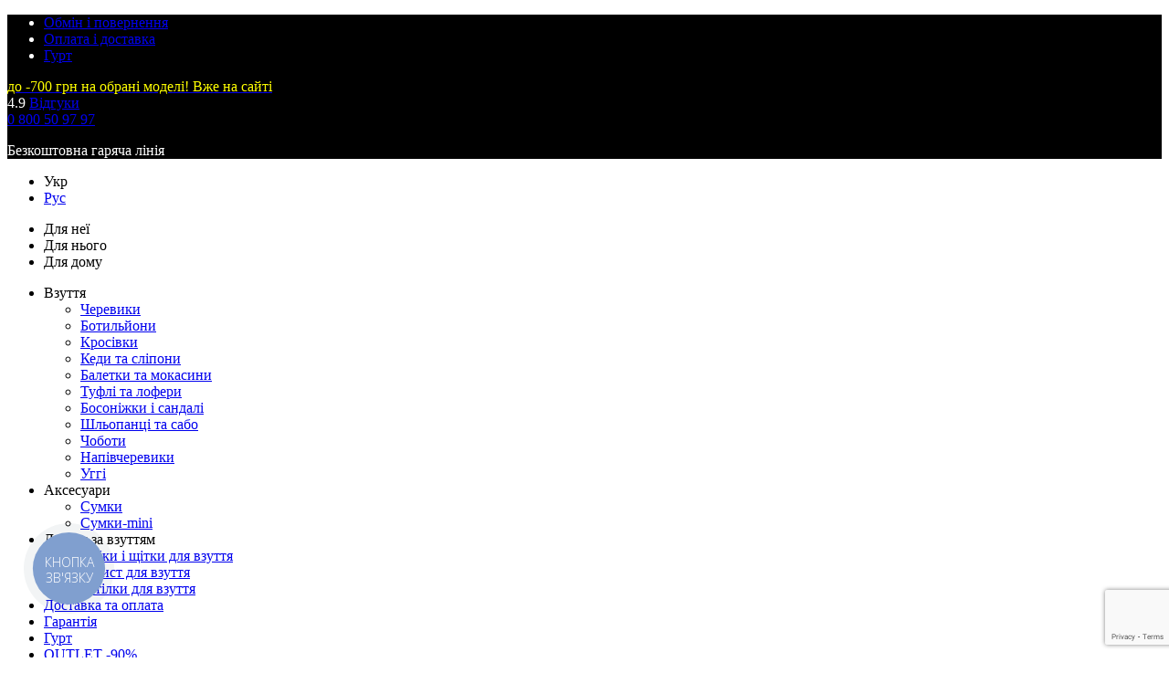

--- FILE ---
content_type: text/html; charset=UTF-8
request_url: https://www.pratik.com.ua/ladies-shoes/botinki-kozhanye-twenty-two_40
body_size: 41202
content:
<!DOCTYPE html>
<html xml:lang="ua" lang="ua">

<head><link href="/bitrix/themes/.default/sotbit.preloader.style.css" type="text/css" rel="stylesheet" />
    <meta http-equiv="X-UA-Compatible" content="IE=edge" />
    <meta name="viewport" content="user-scalable=no, initial-scale=1.0, maximum-scale=1.0, width=device-width">
    <meta name="format-detection" content="telephone=no">

    <link rel="alternate" hreflang="uk" href="https://www.pratik.com.ua/ladies-shoes/botinki-kozhanye-twenty-two_40" />
    <link rel="alternate" hreflang="ru" href="https://www.pratik.com.ua/ru/ladies-shoes/botinki-kozhanye-twenty-two_40" />

    <meta http-equiv="Content-Type" content="text/html; charset=UTF-8" />
<meta name="robots" content="index, follow" />
<meta name="keywords" content="Черевики шкіряні Twenty Two, купити Черевики шкіряні Twenty Two, придбати Черевики шкіряні Twenty Two, Черевики шкіряні Twenty Two в різних кольорах, Черевики шкіряні Twenty Two від дистриб'ютора, Черевики шкіряні Twenty Two замовити, купити Черевики шкіряні Twenty Two недорого, купити Черевики шкіряні Twenty Two в інтернет-магазині недорого" />
<meta name="description" content="Купити Черевики шкіряні Twenty Two (TT2510-2122) в інтернет-магазині Pratik Доступні ціни✔️Український виробник взуття ✔️100% якість ✔️ Примірка в Харкові, Дніпрі, Києві ✔️ Доставка по всій Україні." />
<script type="ed41830ac0e5df8424e2e0f1-text/javascript" data-skip-moving="true">(function(w, d, n) {var cl = "bx-core";var ht = d.documentElement;var htc = ht ? ht.className : undefined;if (htc === undefined || htc.indexOf(cl) !== -1){return;}var ua = n.userAgent;if (/(iPad;)|(iPhone;)/i.test(ua)){cl += " bx-ios";}else if (/Windows/i.test(ua)){cl += ' bx-win';}else if (/Macintosh/i.test(ua)){cl += " bx-mac";}else if (/Linux/i.test(ua) && !/Android/i.test(ua)){cl += " bx-linux";}else if (/Android/i.test(ua)){cl += " bx-android";}cl += (/(ipad|iphone|android|mobile|touch)/i.test(ua) ? " bx-touch" : " bx-no-touch");cl += w.devicePixelRatio && w.devicePixelRatio >= 2? " bx-retina": " bx-no-retina";var ieVersion = -1;if (/AppleWebKit/.test(ua)){cl += " bx-chrome";}else if (/Opera/.test(ua)){cl += " bx-opera";}else if (/Firefox/.test(ua)){cl += " bx-firefox";}ht.className = htc ? htc + " " + cl : cl;})(window, document, navigator);</script>


<link href="/bitrix/css/main/bootstrap.css?1563739740141555" type="text/css"  rel="stylesheet" />
<link href="/bitrix/css/main/font-awesome.min.css?156373974023748" type="text/css"  rel="stylesheet" />
<link href="/bitrix/js/ui/design-tokens/dist/ui.design-tokens.min.css?167656709222029" type="text/css"  rel="stylesheet" />
<link href="/bitrix/js/ui/fonts/opensans/ui.font.opensans.min.css?16765670092320" type="text/css"  rel="stylesheet" />
<link href="/bitrix/js/main/popup/dist/main.popup.bundle.min.css?167656705825089" type="text/css"  rel="stylesheet" />
<link href="/bitrix/css/main/themes/blue/style.min.css?1563739740331" type="text/css"  rel="stylesheet" />
<link href="/bitrix/cache/css/s2/main/page_1da65ec34d8085ce067bc59afcd7fdcc/page_1da65ec34d8085ce067bc59afcd7fdcc_v1.css?1700306041108326" type="text/css"  rel="stylesheet" />
<link href="/bitrix/cache/css/s2/main/template_f2efeb0da98ef830699836bfea1ac5de/template_f2efeb0da98ef830699836bfea1ac5de_v1.css?1700306041292371" type="text/css"  data-template-style="true" rel="stylesheet" />







<script data-skip-moving="true" test type="ed41830ac0e5df8424e2e0f1-text/javascript">
                dataLayer.push({"event":"view_item","ecommerce":{"items":[{"item_name":"\u041d\u0430\u0437\u0432\u0430\u043d\u0438\u0435 \u0442\u043e\u0432\u0430\u0440\u0430","item_id":"ID \u0442\u043e\u0432\u0430\u0440\u0430","price":"\u0426\u0435\u043d\u0430","currency":"\u0412\u0430\u043b\u044e\u0442\u0430","item_brand":"\u0411\u0440\u0435\u043d\u0434 \u0442\u043e\u0432\u0430\u0440\u0430","item_category":"\u041a\u0430\u0442\u0435\u0433\u043e\u0440\u0438\u044f","item_list_name":"\u041d\u0430\u0437\u0432\u0430\u043d\u0438\u0435 \u0441\u043f\u0438\u0441\u043a\u0430","item_list_id":"ID \u0441\u043f\u0438\u0441\u043a\u0430","quantity":"\u041a\u043e\u043b\u0438\u0447\u0435\u0441\u0442\u0432\u043e \u0442\u043e\u0432\u0430\u0440\u0430"}]}});
            </script>
            
            
<script data-skip-moving="true" test type="ed41830ac0e5df8424e2e0f1-text/javascript">
				window.dataLayer = window.dataLayer || [];
                dataLayer.push({"event":"view_item","ecommerce":{"items":[{"item_name":"\u0411\u043e\u0442\u0438\u043d\u043a\u0438 \u043a\u043e\u0436\u0430\u043d\u044b\u0435 Twenty Two","item_id":51358,"price":1967,"currency":"UAH","item_brand":"Twenty Two","item_category":"\u0416\u0435\u043d\u0441\u043a\u0430\u044f \u043e\u0431\u0443\u0432\u044c  \/ \u0411\u043e\u0442\u0438\u043d\u043a\u0438 \u0436\u0435\u043d\u0441\u043a\u0438\u0435","item_list_name":"\u0421\u0442\u0440\u0430\u043d\u0438\u0446\u0430 \u0442\u043e\u0432\u0430\u0440\u0430","item_list_id":"page-detail","quantity":1}]}});
            </script>
            
<script data-skip-moving="true" type="ed41830ac0e5df8424e2e0f1-text/javascript">
                window.dataLayer = window.dataLayer || [];
                dataLayer.push({"event":"gtagDynRem","dynRemEventName":"view_item","dynRemValue":1967,"dynRemFBItems":{"id":51358},"dynRemItems":{"id":51358,"google_business_vertical":"retail"}});
            </script>
            
<script data-skip-moving="true" type="ed41830ac0e5df8424e2e0f1-text/javascript">
                dataLayer.push({"event":"gtagDynRem","dynRemEventName":"view_item","dynRemValue":1967,"dynRemFBItems":{"id":51358},"dynRemItems":{"id":51358,"google_business_vertical":"retail"}});
            </script>
            
                <link rel="canonical" href="https://www.pratik.com.ua/ladies-shoes/botinki-kozhanye-twenty-two_40" />
<script data-skip-moving="true" type="ed41830ac0e5df8424e2e0f1-text/javascript">
                        window.dataLayer = window.dataLayer || [];
                        dataLayer.push({"ecommerce":{"impressions":[{"name":"\u0411\u043e\u0442\u0438\u043d\u043a\u0438 \u043a\u043e\u0436\u0430\u043d\u044b\u0435 Benito","id":189353,"price":1898.4,"brand":"Benito","category":"\u0416\u0435\u043d\u0441\u043a\u0430\u044f \u043e\u0431\u0443\u0432\u044c  \/ \u0411\u043e\u0442\u0438\u043d\u043a\u0438 \u0436\u0435\u043d\u0441\u043a\u0438\u0435","list":"\u0421\u043b\u0430\u0439\u0434\u0435\u0440 \u0442\u043e\u0432\u0430\u0440\u043e\u0432","position":0},{"name":"\u0411\u043e\u0442\u0438\u043d\u043a\u0438 \u043a\u043e\u0436\u0430\u043d\u044b\u0435 Benito","id":191201,"price":1898.4,"brand":"Benito","category":"\u0416\u0435\u043d\u0441\u043a\u0430\u044f \u043e\u0431\u0443\u0432\u044c  \/ \u0411\u043e\u0442\u0438\u043d\u043a\u0438 \u0436\u0435\u043d\u0441\u043a\u0438\u0435","list":"\u0421\u043b\u0430\u0439\u0434\u0435\u0440 \u0442\u043e\u0432\u0430\u0440\u043e\u0432","position":1},{"name":"\u0411\u043e\u0442\u0438\u043d\u043a\u0438 \u043a\u043e\u0436\u0430\u043d\u044b\u0435 Benito","id":198300,"price":1898.4,"brand":"Benito","category":"\u0416\u0435\u043d\u0441\u043a\u0430\u044f \u043e\u0431\u0443\u0432\u044c  \/ \u0411\u043e\u0442\u0438\u043d\u043a\u0438 \u0436\u0435\u043d\u0441\u043a\u0438\u0435","list":"\u0421\u043b\u0430\u0439\u0434\u0435\u0440 \u0442\u043e\u0432\u0430\u0440\u043e\u0432","position":2},{"name":"\u0411\u043e\u0442\u0438\u043d\u043a\u0438 \u0437\u0430\u043c\u0448\u0435\u0432\u044b\u0435 Benito","id":40806,"price":1898.4,"brand":"Mariani","category":"\u0416\u0435\u043d\u0441\u043a\u0430\u044f \u043e\u0431\u0443\u0432\u044c  \/ \u0411\u043e\u0442\u0438\u043d\u043a\u0438 \u0436\u0435\u043d\u0441\u043a\u0438\u0435","list":"\u0421\u043b\u0430\u0439\u0434\u0435\u0440 \u0442\u043e\u0432\u0430\u0440\u043e\u0432","position":3},{"name":"\u0411\u043e\u0442\u0438\u043d\u043a\u0438 \u043a\u043e\u0436\u0430\u043d\u044b\u0435 Benito","id":54839,"price":1898.4,"brand":"Benito","category":"\u0416\u0435\u043d\u0441\u043a\u0430\u044f \u043e\u0431\u0443\u0432\u044c  \/ \u0411\u043e\u0442\u0438\u043d\u043a\u0438 \u0436\u0435\u043d\u0441\u043a\u0438\u0435","list":"\u0421\u043b\u0430\u0439\u0434\u0435\u0440 \u0442\u043e\u0432\u0430\u0440\u043e\u0432","position":4},{"name":"\u0411\u043e\u0442\u0438\u043d\u043a\u0438 \u043a\u043e\u0436\u0430\u043d\u044b\u0435 Benito","id":196984,"price":1898.4,"brand":"Benito","category":"\u0416\u0435\u043d\u0441\u043a\u0430\u044f \u043e\u0431\u0443\u0432\u044c  \/ \u0411\u043e\u0442\u0438\u043d\u043a\u0438 \u0436\u0435\u043d\u0441\u043a\u0438\u0435","list":"\u0421\u043b\u0430\u0439\u0434\u0435\u0440 \u0442\u043e\u0432\u0430\u0440\u043e\u0432","position":5},{"name":"\u0411\u043e\u0442\u0438\u043d\u043a\u0438 \u0437\u0430\u043c\u0448\u0435\u0432\u044b\u0435 Benito","id":203478,"price":1898.4,"brand":"Benito","category":"\u0416\u0435\u043d\u0441\u043a\u0430\u044f \u043e\u0431\u0443\u0432\u044c  \/ \u0411\u043e\u0442\u0438\u043d\u043a\u0438 \u0436\u0435\u043d\u0441\u043a\u0438\u0435","list":"\u0421\u043b\u0430\u0439\u0434\u0435\u0440 \u0442\u043e\u0432\u0430\u0440\u043e\u0432","position":6},{"name":"\u0411\u043e\u0442\u0438\u043d\u043a\u0438 \u043a\u043e\u0436\u0430\u043d\u044b\u0435 Benito","id":204509,"price":1898.4,"brand":"Benito","category":"\u0416\u0435\u043d\u0441\u043a\u0430\u044f \u043e\u0431\u0443\u0432\u044c  \/ \u0411\u043e\u0442\u0438\u043d\u043a\u0438 \u0436\u0435\u043d\u0441\u043a\u0438\u0435","list":"\u0421\u043b\u0430\u0439\u0434\u0435\u0440 \u0442\u043e\u0432\u0430\u0440\u043e\u0432","position":7},{"name":"\u0411\u043e\u0442\u0438\u043d\u043a\u0438 \u043a\u043e\u0436\u0430\u043d\u044b\u0435 Benito","id":190389,"price":1898.4,"brand":"Benito","category":"\u0416\u0435\u043d\u0441\u043a\u0430\u044f \u043e\u0431\u0443\u0432\u044c  \/ \u0411\u043e\u0442\u0438\u043d\u043a\u0438 \u0436\u0435\u043d\u0441\u043a\u0438\u0435","list":"\u0421\u043b\u0430\u0439\u0434\u0435\u0440 \u0442\u043e\u0432\u0430\u0440\u043e\u0432","position":8},{"name":"\u0411\u043e\u0442\u0438\u043d\u043a\u0438 \u0437\u0430\u043c\u0448\u0435\u0432\u044b\u0435 Benito","id":190390,"price":1898.4,"brand":"Benito","category":"\u0416\u0435\u043d\u0441\u043a\u0430\u044f \u043e\u0431\u0443\u0432\u044c  \/ \u0411\u043e\u0442\u0438\u043d\u043a\u0438 \u0436\u0435\u043d\u0441\u043a\u0438\u0435","list":"\u0421\u043b\u0430\u0439\u0434\u0435\u0440 \u0442\u043e\u0432\u0430\u0440\u043e\u0432","position":9},{"name":"\u0421\u0443\u043c\u043a\u0430 \u043a\u043e\u0436\u0430\u043d\u0430\u044f Daro","id":195964,"price":null,"brand":"Daro","category":"\u0416\u0435\u043d\u0441\u043a\u0438\u0435 \u0430\u043a\u0441\u0435\u0441\u0441\u0443\u0430\u0440\u044b \/ \u0416\u0435\u043d\u0441\u043a\u0438\u0435 \u0441\u0443\u043c\u043a\u0438","list":"\u0421\u043b\u0430\u0439\u0434\u0435\u0440 \u0442\u043e\u0432\u0430\u0440\u043e\u0432","position":20},{"name":"\u0421\u0443\u043c\u043a\u0430 \u043a\u043e\u0436\u0430\u043d\u0430\u044f","id":197861,"price":null,"brand":"","category":"\u0416\u0435\u043d\u0441\u043a\u0438\u0435 \u0430\u043a\u0441\u0435\u0441\u0441\u0443\u0430\u0440\u044b \/ \u0416\u0435\u043d\u0441\u043a\u0438\u0435 \u0441\u0443\u043c\u043a\u0438","list":"\u0421\u043b\u0430\u0439\u0434\u0435\u0440 \u0442\u043e\u0432\u0430\u0440\u043e\u0432","position":21},{"name":"\u0421\u0443\u043c\u043a\u0430 \u043a\u043e\u0436\u0430\u043d\u0430\u044f Daro","id":195943,"price":null,"brand":"Daro","category":"\u0416\u0435\u043d\u0441\u043a\u0438\u0435 \u0430\u043a\u0441\u0435\u0441\u0441\u0443\u0430\u0440\u044b \/ \u0416\u0435\u043d\u0441\u043a\u0438\u0435 \u0441\u0443\u043c\u043a\u0438","list":"\u0421\u043b\u0430\u0439\u0434\u0435\u0440 \u0442\u043e\u0432\u0430\u0440\u043e\u0432","position":22},{"name":"\u0421\u0443\u043c\u043a\u0430 \u043a\u043e\u0436\u0430\u043d\u0430\u044f Solana","id":195921,"price":null,"brand":"Solana","category":"\u0416\u0435\u043d\u0441\u043a\u0438\u0435 \u0430\u043a\u0441\u0435\u0441\u0441\u0443\u0430\u0440\u044b \/ \u0416\u0435\u043d\u0441\u043a\u0438\u0435 \u0441\u0443\u043c\u043a\u0438","list":"\u0421\u043b\u0430\u0439\u0434\u0435\u0440 \u0442\u043e\u0432\u0430\u0440\u043e\u0432","position":23},{"name":"\u0420\u044e\u043a\u0437\u0430\u043a \u0436\u0435\u043d\u0441\u043a\u0438\u0439","id":197848,"price":null,"brand":"","category":"\u0416\u0435\u043d\u0441\u043a\u0438\u0435 \u0430\u043a\u0441\u0435\u0441\u0441\u0443\u0430\u0440\u044b \/ \u0416\u0435\u043d\u0441\u043a\u0438\u0435 \u0441\u0443\u043c\u043a\u0438","list":"\u0421\u043b\u0430\u0439\u0434\u0435\u0440 \u0442\u043e\u0432\u0430\u0440\u043e\u0432","position":24},{"name":"\u0420\u044e\u043a\u0437\u0430\u043a \u0436\u0435\u043d\u0441\u043a\u0438\u0439","id":197839,"price":null,"brand":"","category":"\u0416\u0435\u043d\u0441\u043a\u0438\u0435 \u0430\u043a\u0441\u0435\u0441\u0441\u0443\u0430\u0440\u044b \/ \u0416\u0435\u043d\u0441\u043a\u0438\u0435 \u0441\u0443\u043c\u043a\u0438","list":"\u0421\u043b\u0430\u0439\u0434\u0435\u0440 \u0442\u043e\u0432\u0430\u0440\u043e\u0432","position":25},{"name":"\u0420\u044e\u043a\u0437\u0430\u043a \u043a\u043e\u0436\u0430\u043d\u044b\u0439 Daro","id":195931,"price":null,"brand":"Daro","category":"\u0416\u0435\u043d\u0441\u043a\u0438\u0435 \u0430\u043a\u0441\u0435\u0441\u0441\u0443\u0430\u0440\u044b \/ \u0416\u0435\u043d\u0441\u043a\u0438\u0435 \u0441\u0443\u043c\u043a\u0438","list":"\u0421\u043b\u0430\u0439\u0434\u0435\u0440 \u0442\u043e\u0432\u0430\u0440\u043e\u0432","position":26},{"name":"\u0421\u0443\u043c\u043a\u0430 \u043a\u043e\u0436\u0430\u043d\u0430\u044f Daro","id":195950,"price":null,"brand":"Daro","category":"\u0416\u0435\u043d\u0441\u043a\u0438\u0435 \u0430\u043a\u0441\u0435\u0441\u0441\u0443\u0430\u0440\u044b \/ \u0416\u0435\u043d\u0441\u043a\u0438\u0435 \u0441\u0443\u043c\u043a\u0438","list":"\u0421\u043b\u0430\u0439\u0434\u0435\u0440 \u0442\u043e\u0432\u0430\u0440\u043e\u0432","position":27},{"name":"\u0421\u0443\u043c\u043a\u0430 \u043a\u043e\u0436\u0430\u043d\u0430\u044f Daro","id":195954,"price":null,"brand":"Daro","category":"\u0416\u0435\u043d\u0441\u043a\u0438\u0435 \u0430\u043a\u0441\u0435\u0441\u0441\u0443\u0430\u0440\u044b \/ \u0416\u0435\u043d\u0441\u043a\u0438\u0435 \u0441\u0443\u043c\u043a\u0438","list":"\u0421\u043b\u0430\u0439\u0434\u0435\u0440 \u0442\u043e\u0432\u0430\u0440\u043e\u0432","position":28},{"name":"\u0421\u0443\u043c\u043a\u0430 \u043a\u043e\u0436\u0430\u043d\u0430\u044f Daro","id":195945,"price":null,"brand":"Daro","category":"\u0416\u0435\u043d\u0441\u043a\u0438\u0435 \u0430\u043a\u0441\u0435\u0441\u0441\u0443\u0430\u0440\u044b \/ \u0416\u0435\u043d\u0441\u043a\u0438\u0435 \u0441\u0443\u043c\u043a\u0438","list":"\u0421\u043b\u0430\u0439\u0434\u0435\u0440 \u0442\u043e\u0432\u0430\u0440\u043e\u0432","position":29}],"detail":{"actionField":{"list":""},"products":{"name":"\u0411\u043e\u0442\u0438\u043d\u043a\u0438 \u043a\u043e\u0436\u0430\u043d\u044b\u0435 Twenty Two","id":51358,"price":1967,"brand":"Twenty Two","category":"\u0416\u0435\u043d\u0441\u043a\u0430\u044f \u043e\u0431\u0443\u0432\u044c  \/ \u0411\u043e\u0442\u0438\u043d\u043a\u0438 \u0436\u0435\u043d\u0441\u043a\u0438\u0435"}}},"event":"gtm-ee-event","gtm-ee-event-category":"Enhanced Ecommerce","gtm-ee-event-action":"Product Details","gtm-ee-event-non-interaction":true});
                    </script>
                    
<!-- dev2fun module opengraph -->
<meta property="og:title" content="Ботинки кожаные Twenty Two">
<meta property="og:description" content="Ботинки кожаные Twenty Two">
<meta property="og:url" content="https://www.pratik.com.ua/ladies-shoes/botinki-kozhanye-twenty-two_40">
<meta property="og:type" content="website">
<meta property="og:site_name" content="Pratik">
<meta property="og:image" content="https://www.pratik.com.ua/upload/dev2fun_opengraph/65a/65a937ea000ca6184b428c2abde128f5.png">
<!-- /dev2fun module opengraph -->



        <title>Черевики шкіряні Twenty Two (TT2510-2122) - придбати взуття за доступною ціною в Україні | Pratik</title>
        <script data-skip-moving="true" type="ed41830ac0e5df8424e2e0f1-text/javascript">(function(w,d,s,l,i){w[l]=w[l]||[];w[l].push({'gtm.start':
                new Date().getTime(),event:'gtm.js'});var f=d.getElementsByTagName(s)[0],
            j=d.createElement(s),dl=l!='dataLayer'?'&l='+l:'';j.async=true;j.src=
            'https://www.googletagmanager.com/gtm.js?id='+i+dl;f.parentNode.insertBefore(j,f);
        })(window,document,'script','dataLayer','GTM-KMH7SRV');</script>

    <script data-skip-moving="true" type="ed41830ac0e5df8424e2e0f1-text/javascript">
        !function(f,b,e,v,n,t,s)
        {if(f.fbq)return;n=f.fbq=function(){n.callMethod?
            n.callMethod.apply(n,arguments):n.queue.push(arguments)};
            if(!f._fbq)f._fbq=n;n.push=n;n.loaded=!0;n.version='2.0';
            n.queue=[];t=b.createElement(e);t.async=!0;
            t.src=v;s=b.getElementsByTagName(e)[0];
            s.parentNode.insertBefore(t,s)}(window, document,'script',
            'https://connect.facebook.net/en_US/fbevents.js');
        fbq('init', '191497441376077');
        fbq('track', 'PageView');
    </script>
    <noscript><img height="1" width="1" style="display:none"
                   src="https://www.facebook.com/tr?id=191497441376077&ev=PageView&noscript=1"
        /></noscript>
    <!-- End Facebook Pixel Code -->

    <!-- Hotjar Tracking Code for https://www.pratik.com.ua/ -->
    <script data-skip-moving="true" type="ed41830ac0e5df8424e2e0f1-text/javascript">
        (function(h,o,t,j,a,r){
            h.hj=h.hj||function(){(h.hj.q=h.hj.q||[]).push(arguments)};
            h._hjSettings={hjid:1293824,hjsv:6};
            a=o.getElementsByTagName('head')[0];
            r=o.createElement('script');r.async=1;
            r.src=t+h._hjSettings.hjid+j+h._hjSettings.hjsv;
            a.appendChild(r);
        })(window,document,'https://static.hotjar.com/c/hotjar-','.js?sv=');
    </script>
    <link href="https://cdnjs.cloudflare.com/ajax/libs/Swiper/4.5.1/css/swiper.min.css" type="text/css" rel="stylesheet">
        <meta name="google-site-verification" content="LISmmcUxk3EdKRPADIpjw7Zqh9QmWA6WEl8oTWZcrs8" />
        </head>

<body class="is-preload ">
<script type="application/ld+json">{"@context" : "http://schema.org","@type" : "Organization","name" : "Pratik","url" : "https://www.pratik.com.ua/","sameAs" : ["https://www.facebook.com/pratikshop","https://www.instagram.com/pratik.ua/" ]}</script>
<script type="application/ld+json">  {"@context": "http://schema.org","@type": "Organization","url": "https://www.pratik.com.ua/","logo": "https://www.pratik.com.ua/include/logo.svg"  }</script>
    <div class="preloader-box">
        <div class="preloader">
            <span></span>
            <span></span>
            <span></span>
            <span></span>
            <span></span>
        </div>
    </div>

    <noscript><iframe src="https://www.googletagmanager.com/ns.html?id=GTM-KMH7SRV"
                      height="0" width="0" style="display:none;visibility:hidden"></iframe></noscript>

    <div id="panel"></div>

    

    <div class="top-panel" style="background-image:url();background-color:#000000;">
        <div class="container">
            <div class="top-panel-info">
                <ul class="top-panel-nav" style="color: #ffffff">
                    <li><a href="/about/obmen-i-vozvrat/">Обмін і повернення</a></li>
                    <li><a href="/about/delivery/">Оплата і доставка</a></li>
                    <li><a href="/about/opt/">Гурт</a></li>
                </ul>
                <div class="top-panel-middle" style="background-color:;">
                                            <a href="/zhenskaya-obuv/ladies-shoes/">
                                                    <span class="top-panel-text" style="color: #FFFF00;">до -700 грн на обрані моделі! Вже на сайті</span>

                                            </a>
                    
                </div>
                <div class="top-panel-holder" style="color: #ffffff">
                    <div class="top-panel-reviews">
                        <span class="reviews-num">4.9 </span>
                        <span class="reviews-icon"></span>
                        <a target="_blank" href="https://www.otzyvua.net/pratik" class="reviews-link">Відгуки</a>
                    </div>
                    <div class="top-panel-phone">
                        <a href="tel:0800509797" class="phone-link">0 800 50 97 97</a>
                        <p class="phone-text">Безкоштовна гаряча лінія</p>
                    </div>
                </div>
            </div>
        </div>
    </div>
        <!-- mobile-menu -->
    <div class="mobile-menu bx-aside-nav tab-control" data-role="bx-menu-mobile">
        <div class="close-mobile-menu"><i class="fa fa-bars"></i></div>
        <div class="mobile-menu-top-info">
            <div class="mobile-menu-lang-holder">
                <span class="ic-close"></span>
                <ul class="lang-items">
                    <li class="lang-item lang-item-active"><span>Укр</span></li>
                    <li class="lang-item "><a href="/ru/ladies-shoes/botinki-kozhanye-twenty-two_40">Рус</a></li>
                </ul>
            </div>
            <nav class="sections-nav-menu">
                <ul class="sections-nav-menu-list js_catalog_tab">
                                            <li data-tab="women-m" class="active"><span>Для неї</span></li>
                                            <li data-tab="men-m" class=""><span>Для нього</span></li>
                                            <li data-tab="for_home-m" class=""><span>Для дому</span></li>
                                        <!--<li data-tab="women-m" class="active"><span ></span></li>
                    <li data-tab="men-m"><span></span></li>
                    <li data-tab="children-m"><span></span></li>-->
                </ul>
            </nav>
        </div>
        <div class="mobile-menu-items-holder">
            <div class="mobile-menu-items">
                <div class="mobile-menu-list active" data-content="women-m">
                    <ul>
         <!-- first level-->
                <li class="mobile-menu-item" onmouseover="if (!window.__cfRLUnblockHandlers) return false; BX.CatalogMenu.itemOver(this);" onmouseout="if (!window.__cfRLUnblockHandlers) return false; BX.CatalogMenu.itemOut(this)" data-role="bx-menu-item" onclick="if (!window.__cfRLUnblockHandlers) return false; if (BX.hasClass(document.documentElement, 'bx-touch')) obj_catalog_menu_LkGdQn.clickInMobile(this, event);" data-cf-modified-ed41830ac0e5df8424e2e0f1-="">
            <div class="mobile-menu-item-holder js-subcategory-menu">
                                    <span>Взуття</span>
                
            </div>
                                                <ul class="mobile-menu-2-lvl">
                          <!-- second level-->
                            <li class="mobile-menu-item">
                                <div class="mobile-menu-item-holder">

                                    <a
                                        href="/zhenskaya-obuv/ladies-shoes/"
                                                                                data-picture=""
                                                                            >
                                        Черевики                                                                            </a>

                                </div>
                            </li>
                          <!-- second level-->
                            <li class="mobile-menu-item">
                                <div class="mobile-menu-item-holder">

                                    <a
                                        href="/zhenskaya-obuv/ladies-boolillions/"
                                                                                data-picture=""
                                                                            >
                                        Ботильйони                                                                            </a>

                                </div>
                            </li>
                          <!-- second level-->
                            <li class="mobile-menu-item">
                                <div class="mobile-menu-item-holder">

                                    <a
                                        href="/zhenskaya-obuv/ladies-trainers/"
                                                                                data-picture=""
                                                                            >
                                        Кросівки                                                                            </a>

                                </div>
                            </li>
                          <!-- second level-->
                            <li class="mobile-menu-item">
                                <div class="mobile-menu-item-holder">

                                    <a
                                        href="/zhenskaya-obuv/ladies-gumshoes/"
                                                                                data-picture=""
                                                                            >
                                        Кеди та сліпони                                                                            </a>

                                </div>
                            </li>
                          <!-- second level-->
                            <li class="mobile-menu-item">
                                <div class="mobile-menu-item-holder">

                                    <a
                                        href="/zhenskaya-obuv/ladies-flats/"
                                                                                data-picture=""
                                                                            >
                                        Балетки та мокасини                                                                            </a>

                                </div>
                            </li>
                          <!-- second level-->
                            <li class="mobile-menu-item">
                                <div class="mobile-menu-item-holder">

                                    <a
                                        href="/zhenskaya-obuv/ladies-slippers/"
                                                                                data-picture=""
                                                                            >
                                        Туфлі та лофери                                                                            </a>

                                </div>
                            </li>
                          <!-- second level-->
                            <li class="mobile-menu-item">
                                <div class="mobile-menu-item-holder">

                                    <a
                                        href="/zhenskaya-obuv/bosonozhki/"
                                                                                data-picture=""
                                                                            >
                                        Босоніжки і сандалі                                                                            </a>

                                </div>
                            </li>
                          <!-- second level-->
                            <li class="mobile-menu-item">
                                <div class="mobile-menu-item-holder">

                                    <a
                                        href="/zhenskaya-obuv/shlepancy/"
                                                                                data-picture=""
                                                                            >
                                        Шльопанці та сабо                                                                            </a>

                                </div>
                            </li>
                          <!-- second level-->
                            <li class="mobile-menu-item">
                                <div class="mobile-menu-item-holder">

                                    <a
                                        href="/zhenskaya-obuv/ladies-boots/"
                                                                                data-picture=""
                                                                            >
                                        Чоботи                                                                            </a>

                                </div>
                            </li>
                          <!-- second level-->
                            <li class="mobile-menu-item">
                                <div class="mobile-menu-item-holder">

                                    <a
                                        href="/zhenskaya-obuv/polubotinki-zhenskie/"
                                                                                data-picture=""
                                                                            >
                                        Напівчеревики                                                                            </a>

                                </div>
                            </li>
                          <!-- second level-->
                            <li class="mobile-menu-item">
                                <div class="mobile-menu-item-holder">

                                    <a
                                        href="/zhenskaya-obuv/uggi/"
                                                                                data-picture=""
                                                                            >
                                        Уггі                                                                            </a>

                                </div>
                            </li>
                                            </ul>
                                    </li>
         <!-- first level-->
                <li class="mobile-menu-item" onmouseover="if (!window.__cfRLUnblockHandlers) return false; BX.CatalogMenu.itemOver(this);" onmouseout="if (!window.__cfRLUnblockHandlers) return false; BX.CatalogMenu.itemOut(this)" data-role="bx-menu-item" onclick="if (!window.__cfRLUnblockHandlers) return false; if (BX.hasClass(document.documentElement, 'bx-touch')) obj_catalog_menu_LkGdQn.clickInMobile(this, event);" data-cf-modified-ed41830ac0e5df8424e2e0f1-="">
            <div class="mobile-menu-item-holder js-subcategory-menu">
                                    <span>Аксесуари</span>
                
            </div>
                                                <ul class="mobile-menu-2-lvl">
                          <!-- second level-->
                            <li class="mobile-menu-item">
                                <div class="mobile-menu-item-holder">

                                    <a
                                        href="/bags/womens-bags/"
                                                                                data-picture=""
                                                                            >
                                        Сумки                                                                            </a>

                                </div>
                            </li>
                          <!-- second level-->
                            <li class="mobile-menu-item">
                                <div class="mobile-menu-item-holder">

                                    <a
                                        href="/bags/zhenskie-malenkie-sumki/"
                                                                                data-picture=""
                                                                            >
                                        Сумки-mini                                                                            </a>

                                </div>
                            </li>
                                            </ul>
                                    </li>
         <!-- first level-->
                <li class="mobile-menu-item" onmouseover="if (!window.__cfRLUnblockHandlers) return false; BX.CatalogMenu.itemOver(this);" onmouseout="if (!window.__cfRLUnblockHandlers) return false; BX.CatalogMenu.itemOut(this)" data-role="bx-menu-item" onclick="if (!window.__cfRLUnblockHandlers) return false; if (BX.hasClass(document.documentElement, 'bx-touch')) obj_catalog_menu_LkGdQn.clickInMobile(this, event);" data-cf-modified-ed41830ac0e5df8424e2e0f1-="">
            <div class="mobile-menu-item-holder js-subcategory-menu">
                                    <span>Догляд за взуттям</span>
                
            </div>
                                                <ul class="mobile-menu-2-lvl">
                          <!-- second level-->
                            <li class="mobile-menu-item">
                                <div class="mobile-menu-item-holder">

                                    <a
                                        href="/uhod-za-obuvu/gubki-i-shetki-dlya-obuvi/"
                                                                                data-picture=""
                                                                            >
                                        Губки і щітки для взуття                                                                            </a>

                                </div>
                            </li>
                          <!-- second level-->
                            <li class="mobile-menu-item">
                                <div class="mobile-menu-item-holder">

                                    <a
                                        href="/uhod-za-obuvu/zashita-dlya-obuvi/"
                                                                                data-picture=""
                                                                            >
                                        Захист для взуття                                                                            </a>

                                </div>
                            </li>
                          <!-- second level-->
                            <li class="mobile-menu-item">
                                <div class="mobile-menu-item-holder">

                                    <a
                                        href="/uhod-za-obuvu/stelki-dlya-obuvi/"
                                                                                data-picture=""
                                                                            >
                                        Устілки для взуття                                                                            </a>

                                </div>
                            </li>
                                            </ul>
                                    </li>
         <!-- first level-->
                <li class="mobile-menu-item" onmouseover="if (!window.__cfRLUnblockHandlers) return false; BX.CatalogMenu.itemOver(this);" onmouseout="if (!window.__cfRLUnblockHandlers) return false; BX.CatalogMenu.itemOut(this)" onclick="if (!window.__cfRLUnblockHandlers) return false; if (BX.hasClass(document.documentElement, 'bx-touch')) obj_catalog_menu_LkGdQn.clickInMobile(this, event);" data-cf-modified-ed41830ac0e5df8424e2e0f1-="">
            <div class="mobile-menu-item-holder ">
                                    <a
                            href="/about/delivery/"
                                            >
                        Доставка та оплата                    </a>
                
            </div>
                    </li>
         <!-- first level-->
                <li class="mobile-menu-item" onmouseover="if (!window.__cfRLUnblockHandlers) return false; BX.CatalogMenu.itemOver(this);" onmouseout="if (!window.__cfRLUnblockHandlers) return false; BX.CatalogMenu.itemOut(this)" onclick="if (!window.__cfRLUnblockHandlers) return false; if (BX.hasClass(document.documentElement, 'bx-touch')) obj_catalog_menu_LkGdQn.clickInMobile(this, event);" data-cf-modified-ed41830ac0e5df8424e2e0f1-="">
            <div class="mobile-menu-item-holder ">
                                    <a
                            href="/about/guaranty/"
                                            >
                        Гарантія                    </a>
                
            </div>
                    </li>
         <!-- first level-->
                <li class="mobile-menu-item" onmouseover="if (!window.__cfRLUnblockHandlers) return false; BX.CatalogMenu.itemOver(this);" onmouseout="if (!window.__cfRLUnblockHandlers) return false; BX.CatalogMenu.itemOut(this)" onclick="if (!window.__cfRLUnblockHandlers) return false; if (BX.hasClass(document.documentElement, 'bx-touch')) obj_catalog_menu_LkGdQn.clickInMobile(this, event);" data-cf-modified-ed41830ac0e5df8424e2e0f1-="">
            <div class="mobile-menu-item-holder ">
                                    <a
                            href="/about/opt/"
                                            >
                        Гурт                    </a>
                
            </div>
                    </li>
         <!-- first level-->
                <li class="mobile-menu-item" onmouseover="if (!window.__cfRLUnblockHandlers) return false; BX.CatalogMenu.itemOver(this);" onmouseout="if (!window.__cfRLUnblockHandlers) return false; BX.CatalogMenu.itemOut(this)" onclick="if (!window.__cfRLUnblockHandlers) return false; if (BX.hasClass(document.documentElement, 'bx-touch')) obj_catalog_menu_LkGdQn.clickInMobile(this, event);" data-cf-modified-ed41830ac0e5df8424e2e0f1-="">
            <div class="mobile-menu-item-holder ">
                                    <a
                            href="/about/outlet-do-90/"
                                            >
                        OUTLET -90%                    </a>
                
            </div>
                    </li>
    </ul>
                </div>
                <div class="mobile-menu-list " data-content="men-m">
                    <ul>
         <!-- first level-->
                <li class="mobile-menu-item" onmouseover="if (!window.__cfRLUnblockHandlers) return false; BX.CatalogMenu.itemOver(this);" onmouseout="if (!window.__cfRLUnblockHandlers) return false; BX.CatalogMenu.itemOut(this)" data-role="bx-menu-item" onclick="if (!window.__cfRLUnblockHandlers) return false; if (BX.hasClass(document.documentElement, 'bx-touch')) obj_catalog_menu_XEVOpk.clickInMobile(this, event);" data-cf-modified-ed41830ac0e5df8424e2e0f1-="">
            <div class="mobile-menu-item-holder js-subcategory-menu">
                                    <span>Взуття</span>
                
            </div>
                                                <ul class="mobile-menu-2-lvl">
                          <!-- second level-->
                            <li class="mobile-menu-item">
                                <div class="mobile-menu-item-holder">

                                    <a
                                        href="/muzhskaya-obuv/mens-shoes/"
                                                                                data-picture=""
                                                                            >
                                        Черевики                                                                            </a>

                                </div>
                            </li>
                          <!-- second level-->
                            <li class="mobile-menu-item">
                                <div class="mobile-menu-item-holder">

                                    <a
                                        href="/muzhskaya-obuv/mens-gumshoes/"
                                                                                data-picture=""
                                                                            >
                                        Кеди                                                                            </a>

                                </div>
                            </li>
                          <!-- second level-->
                            <li class="mobile-menu-item">
                                <div class="mobile-menu-item-holder">

                                    <a
                                        href="/muzhskaya-obuv/mens-loafers/"
                                                                                data-picture=""
                                                                            >
                                        Мокасини                                                                            </a>

                                </div>
                            </li>
                          <!-- second level-->
                            <li class="mobile-menu-item">
                                <div class="mobile-menu-item-holder">

                                    <a
                                        href="/muzhskaya-obuv/mens-slippers/"
                                                                                data-picture=""
                                                                            >
                                        Туфлі                                                                            </a>

                                </div>
                            </li>
                          <!-- second level-->
                            <li class="mobile-menu-item">
                                <div class="mobile-menu-item-holder">

                                    <a
                                        href="/muzhskaya-obuv/mens-slipony/"
                                                                                data-picture=""
                                                                            >
                                        Сліпони                                                                            </a>

                                </div>
                            </li>
                                            </ul>
                                    </li>
         <!-- first level-->
                <li class="mobile-menu-item" onmouseover="if (!window.__cfRLUnblockHandlers) return false; BX.CatalogMenu.itemOver(this);" onmouseout="if (!window.__cfRLUnblockHandlers) return false; BX.CatalogMenu.itemOut(this)" data-role="bx-menu-item" onclick="if (!window.__cfRLUnblockHandlers) return false; if (BX.hasClass(document.documentElement, 'bx-touch')) obj_catalog_menu_XEVOpk.clickInMobile(this, event);" data-cf-modified-ed41830ac0e5df8424e2e0f1-="">
            <div class="mobile-menu-item-holder js-subcategory-menu">
                                    <span>Догляд за взуттям</span>
                
            </div>
                                                <ul class="mobile-menu-2-lvl">
                          <!-- second level-->
                            <li class="mobile-menu-item">
                                <div class="mobile-menu-item-holder">

                                    <a
                                        href="/uhod-za-obuvu/gubki-i-shetki-dlya-obuvi/"
                                                                                data-picture=""
                                                                            >
                                        Губки і щітки для взуття                                                                            </a>

                                </div>
                            </li>
                          <!-- second level-->
                            <li class="mobile-menu-item">
                                <div class="mobile-menu-item-holder">

                                    <a
                                        href="/uhod-za-obuvu/zashita-dlya-obuvi/"
                                                                                data-picture=""
                                                                            >
                                        Захист для взуття                                                                            </a>

                                </div>
                            </li>
                          <!-- second level-->
                            <li class="mobile-menu-item">
                                <div class="mobile-menu-item-holder">

                                    <a
                                        href="/uhod-za-obuvu/stelki-dlya-obuvi/"
                                                                                data-picture=""
                                                                            >
                                        Устілки для взуття                                                                            </a>

                                </div>
                            </li>
                                            </ul>
                                    </li>
         <!-- first level-->
                <li class="mobile-menu-item" onmouseover="if (!window.__cfRLUnblockHandlers) return false; BX.CatalogMenu.itemOver(this);" onmouseout="if (!window.__cfRLUnblockHandlers) return false; BX.CatalogMenu.itemOut(this)" onclick="if (!window.__cfRLUnblockHandlers) return false; if (BX.hasClass(document.documentElement, 'bx-touch')) obj_catalog_menu_XEVOpk.clickInMobile(this, event);" data-cf-modified-ed41830ac0e5df8424e2e0f1-="">
            <div class="mobile-menu-item-holder ">
                                    <a
                            href="/about/guaranty/"
                                            >
                        Гарантія                    </a>
                
            </div>
                    </li>
         <!-- first level-->
                <li class="mobile-menu-item" onmouseover="if (!window.__cfRLUnblockHandlers) return false; BX.CatalogMenu.itemOver(this);" onmouseout="if (!window.__cfRLUnblockHandlers) return false; BX.CatalogMenu.itemOut(this)" onclick="if (!window.__cfRLUnblockHandlers) return false; if (BX.hasClass(document.documentElement, 'bx-touch')) obj_catalog_menu_XEVOpk.clickInMobile(this, event);" data-cf-modified-ed41830ac0e5df8424e2e0f1-="">
            <div class="mobile-menu-item-holder ">
                                    <a
                            href="/about/delivery/"
                                            >
                        Доставка та оплата                    </a>
                
            </div>
                    </li>
         <!-- first level-->
                <li class="mobile-menu-item" onmouseover="if (!window.__cfRLUnblockHandlers) return false; BX.CatalogMenu.itemOver(this);" onmouseout="if (!window.__cfRLUnblockHandlers) return false; BX.CatalogMenu.itemOut(this)" onclick="if (!window.__cfRLUnblockHandlers) return false; if (BX.hasClass(document.documentElement, 'bx-touch')) obj_catalog_menu_XEVOpk.clickInMobile(this, event);" data-cf-modified-ed41830ac0e5df8424e2e0f1-="">
            <div class="mobile-menu-item-holder ">
                                    <a
                            href="/about/opt/"
                                            >
                        Гурт                    </a>
                
            </div>
                    </li>
         <!-- first level-->
                <li class="mobile-menu-item" onmouseover="if (!window.__cfRLUnblockHandlers) return false; BX.CatalogMenu.itemOver(this);" onmouseout="if (!window.__cfRLUnblockHandlers) return false; BX.CatalogMenu.itemOut(this)" onclick="if (!window.__cfRLUnblockHandlers) return false; if (BX.hasClass(document.documentElement, 'bx-touch')) obj_catalog_menu_XEVOpk.clickInMobile(this, event);" data-cf-modified-ed41830ac0e5df8424e2e0f1-="">
            <div class="mobile-menu-item-holder ">
                                    <a
                            href="/about/outlet-do-90/"
                                            >
                        OUTLET -90%                    </a>
                
            </div>
                    </li>
    </ul>
                </div>
                <div class="mobile-menu-list " data-content="for_home-m">
                    <ul>
         <!-- first level-->
                <li class="mobile-menu-item" onmouseover="if (!window.__cfRLUnblockHandlers) return false; BX.CatalogMenu.itemOver(this);" onmouseout="if (!window.__cfRLUnblockHandlers) return false; BX.CatalogMenu.itemOut(this)" onclick="if (!window.__cfRLUnblockHandlers) return false; if (BX.hasClass(document.documentElement, 'bx-touch')) obj_catalog_menu_g8taYv.clickInMobile(this, event);" data-cf-modified-ed41830ac0e5df8424e2e0f1-="">
            <div class="mobile-menu-item-holder ">
                                    <a
                            href="/dlya-doma/dlya-kukhni/"
                                            >
                        Для кухні                    </a>
                
            </div>
                    </li>
         <!-- first level-->
                <li class="mobile-menu-item" onmouseover="if (!window.__cfRLUnblockHandlers) return false; BX.CatalogMenu.itemOver(this);" onmouseout="if (!window.__cfRLUnblockHandlers) return false; BX.CatalogMenu.itemOut(this)" onclick="if (!window.__cfRLUnblockHandlers) return false; if (BX.hasClass(document.documentElement, 'bx-touch')) obj_catalog_menu_g8taYv.clickInMobile(this, event);" data-cf-modified-ed41830ac0e5df8424e2e0f1-="">
            <div class="mobile-menu-item-holder ">
                                    <a
                            href="/dlya-doma/dlya-krasy/"
                                            >
                        Для краси                    </a>
                
            </div>
                    </li>
         <!-- first level-->
                <li class="mobile-menu-item" onmouseover="if (!window.__cfRLUnblockHandlers) return false; BX.CatalogMenu.itemOver(this);" onmouseout="if (!window.__cfRLUnblockHandlers) return false; BX.CatalogMenu.itemOut(this)" onclick="if (!window.__cfRLUnblockHandlers) return false; if (BX.hasClass(document.documentElement, 'bx-touch')) obj_catalog_menu_g8taYv.clickInMobile(this, event);" data-cf-modified-ed41830ac0e5df8424e2e0f1-="">
            <div class="mobile-menu-item-holder ">
                                    <a
                            href="/about/opt/"
                                            >
                        Гурт                    </a>
                
            </div>
                    </li>
         <!-- first level-->
                <li class="mobile-menu-item" onmouseover="if (!window.__cfRLUnblockHandlers) return false; BX.CatalogMenu.itemOver(this);" onmouseout="if (!window.__cfRLUnblockHandlers) return false; BX.CatalogMenu.itemOut(this)" onclick="if (!window.__cfRLUnblockHandlers) return false; if (BX.hasClass(document.documentElement, 'bx-touch')) obj_catalog_menu_g8taYv.clickInMobile(this, event);" data-cf-modified-ed41830ac0e5df8424e2e0f1-="">
            <div class="mobile-menu-item-holder ">
                                    <a
                            href="/about/outlet-do-90/"
                                            >
                        OUTLET -90%                    </a>
                
            </div>
                    </li>
    </ul>
                </div>
                                            </div>
            <div class="mobile-menu-bottom-info">

                                    <a href="#" data-openmodal="/local/ajax/modal/authorization.php?site=s2" class="header-user-link">
                        <span class="user">Особистий кабінет</span>
                    </a>
                
                                
                <div class="mobile-menu-links-holder">
                    <a href="/about/">Про нас</a>
                    <a href="/about/obmen-i-vozvrat/">Обмін і повернення</a>
                    <a href="/about/opt/">Опт</a>
                </div>
                <div class="mobile-menu-phone-holder">
                    <a href="tel:0800 50 97 97" class="text-bold mobile-tel">0800 50 97 97</a>
                    <span>Безкоштовна гаряча лінія</span>
                </div>
            </div>
        </div>
    </div>
    <div class="bg-layout-menu"></div>
    <!--end mobile-menu -->

    <div class="bx-wrapper" id="bx_eshop_wrap">
        <div style="display: none"><div id="bx_basketFKauiI" class="bx-basket bx-opener"><!--'start_frame_cache_bx_basketFKauiI'--><div class="bx-hdr-profile">
	<div class="bx-basket-block" >                <span class="empty-basket">
                    <i class="shopping-cart"></i>
                </span>
                <span class="tooltip-text">
                    <span class="tooltip-text-holder">
                        <div class="tooltip-title">Ваш кошик порожній</div>
                        <span class="tooltip-box">Кошик чекає, що його наповнять.<br> Бажаємо приємних покупок</span>
                    </span>
                </span>
                            <span class="basket-num">0</span>
                                    <br />
                    <span class="basket-price">
                                 0 грн                            </span>
                    	</div>
</div><!--'end_frame_cache_bx_basketFKauiI'--></div>
</div>
        <header class="bx-header tab-control">
            <div class="header-top">
                <div class="container">
                    <div class="row">
                        <div class="col-md-4 col-xs-12 hidden-xs hidden-sm">
                            <nav class="sections-nav-menu">
                                <ul class="sections-nav-menu-list js_catalog_tab">
                                                                            <li data-tab="women" class="active"><span>Для неї</span></li>
                                                                            <li data-tab="men" class=""><span>Для нього</span></li>
                                                                            <li data-tab="for_home" class=""><span>Для дому</span></li>
                                    
                                </ul>
                            </nav>
                        </div>
                        <div class="col-md-4 col-xs-12">
                            <div class="bx-logo">
                                <a class="bx-logo-block hidden-xs" href="/">
                                    <img src="/include/logo.svg"  srcset="/include/logo.svg" />                                 </a>
                                <a class="bx-logo-block hidden-lg hidden-md hidden-sm text-center" href="/">
                                    <img src="/include/logo.svg" srcset="/include/logo.svg">
                                </a>
                            </div>
                        </div>
                        <div class="col-md-4 col-sm-12 col-xs-12">
                            <div class="header-links">
                                <div class="languages dropdown-lang">
                                    <div class="dropdown-lang-btn">Укр</div>
                                    <div class="dropdown-lang-content">
                                        <a href="/ru/ladies-shoes/botinki-kozhanye-twenty-two_40" class="lang">Рус</a>
                                    </div>
                                </div>

                                <div class="header-links-holder">
                                    <a href="/favorites/" class="header-favorite-link">
                                                                                    <span class="favorite">
                                        
                                            <span>Обране</span>
                                        </span>
                                    </a>
                                                                            <a href="#" data-openmodal="/local/ajax/modal/authorization.php?site=s2" class="header-user-link">
                                            <span class="user">Особистий кабінет</span>
                                        </a>

                                                                    </div>
                            </div>
                        </div>
                    </div>
                </div>
            </div>
            <div class="bx-header-section">
                <div class="container">
                    <div class="row header-fixed-holder">
                        <div class="col-md-12">
                            <div class="header-section-holder">
                                <div class="bx-aside-nav-control" data-role="bx-menu-button-mobile"><i class="fa fa-bars"></i></div>
                                <div data-content="women" class="menu-holder-content active">
                                    <div class="bx-top-nav bx-site" id="catalog_menu_rIpOz9">
	<nav class="bx-top-nav-container" id="cont_catalog_menu_rIpOz9">
		<ul class="bx-nav-list-1-lvl" id="ul_catalog_menu_rIpOz9">
		     <!-- first level-->
						<li class="bx-nav-1-lvl bx-nav-list-1-col  bx-nav-parent" onmouseover="if (!window.__cfRLUnblockHandlers) return false; BX.CatalogMenu.itemOver(this);" onmouseout="if (!window.__cfRLUnblockHandlers) return false; BX.CatalogMenu.itemOut(this)" data-role="bx-menu-item" onclick="if (!window.__cfRLUnblockHandlers) return false; if (BX.hasClass(document.documentElement, 'bx-touch')) obj_catalog_menu_rIpOz9.clickInMobile(this, event);" data-cf-modified-ed41830ac0e5df8424e2e0f1-="">
                                    <a
                            href="/zhenskaya-obuv/"
                                            >
					<span>
						Взуття                        					</span>
                    </a>
                
							<span class="bx-nav-parent-arrow" onclick="if (!window.__cfRLUnblockHandlers) return false; obj_catalog_menu_rIpOz9.toggleInMobile(this)" data-cf-modified-ed41830ac0e5df8424e2e0f1-=""><i class="fa fa-angle-left"></i></span> <!-- for mobile -->
				<div class="bx-nav-2-lvl-container v_scroll">
											<ul class="bx-nav-list-2-lvl">
						  <!-- second level-->
							<li class="bx-nav-2-lvl">
                                                                    <a
                                        href="/zhenskaya-obuv/ladies-shoes/"
                                                                                data-picture=""
                                                                            >
                                        <span>Черевики</span>                                    </a>
                                														</li>
						  <!-- second level-->
							<li class="bx-nav-2-lvl">
                                                                    <a
                                        href="/zhenskaya-obuv/ladies-boolillions/"
                                                                                data-picture=""
                                                                            >
                                        <span>Ботильйони</span>                                    </a>
                                														</li>
						  <!-- second level-->
							<li class="bx-nav-2-lvl">
                                                                    <a
                                        href="/zhenskaya-obuv/ladies-trainers/"
                                                                                data-picture=""
                                                                            >
                                        <span>Кросівки</span>                                    </a>
                                														</li>
						  <!-- second level-->
							<li class="bx-nav-2-lvl">
                                                                    <a
                                        href="/zhenskaya-obuv/ladies-gumshoes/"
                                                                                data-picture=""
                                                                            >
                                        <span>Кеди та сліпони</span>                                    </a>
                                														</li>
						  <!-- second level-->
							<li class="bx-nav-2-lvl">
                                                                    <a
                                        href="/zhenskaya-obuv/ladies-flats/"
                                                                                data-picture=""
                                                                            >
                                        <span>Балетки та мокасини</span>                                    </a>
                                														</li>
						  <!-- second level-->
							<li class="bx-nav-2-lvl">
                                                                    <a
                                        href="/zhenskaya-obuv/ladies-slippers/"
                                                                                data-picture=""
                                                                            >
                                        <span>Туфлі та лофери</span>                                    </a>
                                														</li>
						  <!-- second level-->
							<li class="bx-nav-2-lvl">
                                                                    <a
                                        href="/zhenskaya-obuv/bosonozhki/"
                                                                                data-picture=""
                                                                            >
                                        <span>Босоніжки і сандалі</span>                                    </a>
                                														</li>
						  <!-- second level-->
							<li class="bx-nav-2-lvl">
                                                                    <a
                                        href="/zhenskaya-obuv/shlepancy/"
                                                                                data-picture=""
                                                                            >
                                        <span>Шльопанці та сабо</span>                                    </a>
                                														</li>
						  <!-- second level-->
							<li class="bx-nav-2-lvl">
                                                                    <a
                                        href="/zhenskaya-obuv/ladies-boots/"
                                                                                data-picture=""
                                                                            >
                                        <span>Чоботи</span>                                    </a>
                                														</li>
						  <!-- second level-->
							<li class="bx-nav-2-lvl">
                                                                    <a
                                        href="/zhenskaya-obuv/polubotinki-zhenskie/"
                                                                                data-picture=""
                                                                            >
                                        <span>Напівчеревики</span>                                    </a>
                                														</li>
						  <!-- second level-->
							<li class="bx-nav-2-lvl">
                                                                    <a
                                        href="/zhenskaya-obuv/uggi/"
                                                                                data-picture=""
                                                                            >
                                        <span>Уггі</span>                                    </a>
                                														</li>
												</ul>

												<a href="/zhenskaya-obuv/" class="menu-img-holder">
							<img src="/upload/iblock/b1a/b1aca4d9d124e8c449ac14d7f71797ad.png" alt="Взуття">
						</a>
						
														</div>
						</li>
		     <!-- first level-->
						<li class="bx-nav-1-lvl bx-nav-list-1-col  bx-nav-parent" onmouseover="if (!window.__cfRLUnblockHandlers) return false; BX.CatalogMenu.itemOver(this);" onmouseout="if (!window.__cfRLUnblockHandlers) return false; BX.CatalogMenu.itemOut(this)" data-role="bx-menu-item" onclick="if (!window.__cfRLUnblockHandlers) return false; if (BX.hasClass(document.documentElement, 'bx-touch')) obj_catalog_menu_rIpOz9.clickInMobile(this, event);" data-cf-modified-ed41830ac0e5df8424e2e0f1-="">
                                    <a
                            href="/bags/"
                                            >
					<span>
						Аксесуари                        					</span>
                    </a>
                
							<span class="bx-nav-parent-arrow" onclick="if (!window.__cfRLUnblockHandlers) return false; obj_catalog_menu_rIpOz9.toggleInMobile(this)" data-cf-modified-ed41830ac0e5df8424e2e0f1-=""><i class="fa fa-angle-left"></i></span> <!-- for mobile -->
				<div class="bx-nav-2-lvl-container v_scroll">
											<ul class="bx-nav-list-2-lvl">
						  <!-- second level-->
							<li class="bx-nav-2-lvl">
                                                                    <a
                                        href="/bags/womens-bags/"
                                                                                data-picture=""
                                                                            >
                                        <span>Сумки</span>                                    </a>
                                														</li>
						  <!-- second level-->
							<li class="bx-nav-2-lvl">
                                                                    <a
                                        href="/bags/zhenskie-malenkie-sumki/"
                                                                                data-picture=""
                                                                            >
                                        <span>Сумки-mini</span>                                    </a>
                                														</li>
												</ul>

						
														</div>
						</li>
		     <!-- first level-->
						<li class="bx-nav-1-lvl bx-nav-list-1-col  bx-nav-parent" onmouseover="if (!window.__cfRLUnblockHandlers) return false; BX.CatalogMenu.itemOver(this);" onmouseout="if (!window.__cfRLUnblockHandlers) return false; BX.CatalogMenu.itemOut(this)" data-role="bx-menu-item" onclick="if (!window.__cfRLUnblockHandlers) return false; if (BX.hasClass(document.documentElement, 'bx-touch')) obj_catalog_menu_rIpOz9.clickInMobile(this, event);" data-cf-modified-ed41830ac0e5df8424e2e0f1-="">
                                    <a
                            href="/uhod-za-obuvu/"
                                            >
					<span>
						Догляд за взуттям                        					</span>
                    </a>
                
							<span class="bx-nav-parent-arrow" onclick="if (!window.__cfRLUnblockHandlers) return false; obj_catalog_menu_rIpOz9.toggleInMobile(this)" data-cf-modified-ed41830ac0e5df8424e2e0f1-=""><i class="fa fa-angle-left"></i></span> <!-- for mobile -->
				<div class="bx-nav-2-lvl-container v_scroll">
											<ul class="bx-nav-list-2-lvl">
						  <!-- second level-->
							<li class="bx-nav-2-lvl">
                                                                    <a
                                        href="/uhod-za-obuvu/gubki-i-shetki-dlya-obuvi/"
                                                                                data-picture=""
                                                                            >
                                        <span>Губки і щітки для взуття</span>                                    </a>
                                														</li>
						  <!-- second level-->
							<li class="bx-nav-2-lvl">
                                                                    <a
                                        href="/uhod-za-obuvu/zashita-dlya-obuvi/"
                                                                                data-picture=""
                                                                            >
                                        <span>Захист для взуття</span>                                    </a>
                                														</li>
						  <!-- second level-->
							<li class="bx-nav-2-lvl">
                                                                    <a
                                        href="/uhod-za-obuvu/stelki-dlya-obuvi/"
                                                                                data-picture=""
                                                                            >
                                        <span>Устілки для взуття</span>                                    </a>
                                														</li>
												</ul>

						
														</div>
						</li>
		     <!-- first level-->
						<li class="bx-nav-1-lvl bx-nav-list-0-col " onmouseover="if (!window.__cfRLUnblockHandlers) return false; BX.CatalogMenu.itemOver(this);" onmouseout="if (!window.__cfRLUnblockHandlers) return false; BX.CatalogMenu.itemOut(this)" onclick="if (!window.__cfRLUnblockHandlers) return false; if (BX.hasClass(document.documentElement, 'bx-touch')) obj_catalog_menu_rIpOz9.clickInMobile(this, event);" data-cf-modified-ed41830ac0e5df8424e2e0f1-="">
                                    <a
                            href="/about/delivery/"
                                            >
					<span>
						Доставка та оплата                        					</span>
                    </a>
                
						</li>
		     <!-- first level-->
						<li class="bx-nav-1-lvl bx-nav-list-0-col " onmouseover="if (!window.__cfRLUnblockHandlers) return false; BX.CatalogMenu.itemOver(this);" onmouseout="if (!window.__cfRLUnblockHandlers) return false; BX.CatalogMenu.itemOut(this)" onclick="if (!window.__cfRLUnblockHandlers) return false; if (BX.hasClass(document.documentElement, 'bx-touch')) obj_catalog_menu_rIpOz9.clickInMobile(this, event);" data-cf-modified-ed41830ac0e5df8424e2e0f1-="">
                                    <a
                            href="/about/guaranty/"
                                            >
					<span>
						Гарантія                        					</span>
                    </a>
                
						</li>
		     <!-- first level-->
						<li class="bx-nav-1-lvl bx-nav-list-0-col " onmouseover="if (!window.__cfRLUnblockHandlers) return false; BX.CatalogMenu.itemOver(this);" onmouseout="if (!window.__cfRLUnblockHandlers) return false; BX.CatalogMenu.itemOut(this)" onclick="if (!window.__cfRLUnblockHandlers) return false; if (BX.hasClass(document.documentElement, 'bx-touch')) obj_catalog_menu_rIpOz9.clickInMobile(this, event);" data-cf-modified-ed41830ac0e5df8424e2e0f1-="">
                                    <a
                            href="/about/opt/"
                                            >
					<span>
						Гурт                        					</span>
                    </a>
                
						</li>
		     <!-- first level-->
						<li class="bx-nav-1-lvl bx-nav-list-0-col " onmouseover="if (!window.__cfRLUnblockHandlers) return false; BX.CatalogMenu.itemOver(this);" onmouseout="if (!window.__cfRLUnblockHandlers) return false; BX.CatalogMenu.itemOut(this)" onclick="if (!window.__cfRLUnblockHandlers) return false; if (BX.hasClass(document.documentElement, 'bx-touch')) obj_catalog_menu_rIpOz9.clickInMobile(this, event);" data-cf-modified-ed41830ac0e5df8424e2e0f1-="">
                                    <a
                            href="/about/outlet-do-90/"
                                            >
					<span>
						OUTLET -90%                        					</span>
                    </a>
                
						</li>
				</ul>
		<div style="clear: both;"></div>
	</nav>
</div>

                                </div>
                                <div data-content="men" class="menu-holder-content ">
                                    <div class="bx-top-nav bx-site" id="catalog_menu_NMQc3w">
	<nav class="bx-top-nav-container" id="cont_catalog_menu_NMQc3w">
		<ul class="bx-nav-list-1-lvl" id="ul_catalog_menu_NMQc3w">
		     <!-- first level-->
						<li class="bx-nav-1-lvl bx-nav-list-1-col  bx-nav-parent" onmouseover="if (!window.__cfRLUnblockHandlers) return false; BX.CatalogMenu.itemOver(this);" onmouseout="if (!window.__cfRLUnblockHandlers) return false; BX.CatalogMenu.itemOut(this)" data-role="bx-menu-item" onclick="if (!window.__cfRLUnblockHandlers) return false; if (BX.hasClass(document.documentElement, 'bx-touch')) obj_catalog_menu_NMQc3w.clickInMobile(this, event);" data-cf-modified-ed41830ac0e5df8424e2e0f1-="">
                                    <a
                            href="/muzhskaya-obuv/"
                                            >
					<span>
						Взуття                        					</span>
                    </a>
                
							<span class="bx-nav-parent-arrow" onclick="if (!window.__cfRLUnblockHandlers) return false; obj_catalog_menu_NMQc3w.toggleInMobile(this)" data-cf-modified-ed41830ac0e5df8424e2e0f1-=""><i class="fa fa-angle-left"></i></span> <!-- for mobile -->
				<div class="bx-nav-2-lvl-container v_scroll">
											<ul class="bx-nav-list-2-lvl">
						  <!-- second level-->
							<li class="bx-nav-2-lvl">
                                                                    <a
                                        href="/muzhskaya-obuv/mens-shoes/"
                                                                                data-picture=""
                                                                            >
                                        <span>Черевики</span>                                    </a>
                                														</li>
						  <!-- second level-->
							<li class="bx-nav-2-lvl">
                                                                    <a
                                        href="/muzhskaya-obuv/mens-gumshoes/"
                                                                                data-picture=""
                                                                            >
                                        <span>Кеди</span>                                    </a>
                                														</li>
						  <!-- second level-->
							<li class="bx-nav-2-lvl">
                                                                    <a
                                        href="/muzhskaya-obuv/mens-loafers/"
                                                                                data-picture=""
                                                                            >
                                        <span>Мокасини</span>                                    </a>
                                														</li>
						  <!-- second level-->
							<li class="bx-nav-2-lvl">
                                                                    <a
                                        href="/muzhskaya-obuv/mens-slippers/"
                                                                                data-picture=""
                                                                            >
                                        <span>Туфлі</span>                                    </a>
                                														</li>
						  <!-- second level-->
							<li class="bx-nav-2-lvl">
                                                                    <a
                                        href="/muzhskaya-obuv/mens-slipony/"
                                                                                data-picture=""
                                                                            >
                                        <span>Сліпони</span>                                    </a>
                                														</li>
												</ul>

												<a href="/muzhskaya-obuv/" class="menu-img-holder">
							<img src="/upload/iblock/921/921165d4882a61707e0e0084a3d2aaa9.png" alt="Взуття">
						</a>
						
														</div>
						</li>
		     <!-- first level-->
						<li class="bx-nav-1-lvl bx-nav-list-1-col  bx-nav-parent" onmouseover="if (!window.__cfRLUnblockHandlers) return false; BX.CatalogMenu.itemOver(this);" onmouseout="if (!window.__cfRLUnblockHandlers) return false; BX.CatalogMenu.itemOut(this)" data-role="bx-menu-item" onclick="if (!window.__cfRLUnblockHandlers) return false; if (BX.hasClass(document.documentElement, 'bx-touch')) obj_catalog_menu_NMQc3w.clickInMobile(this, event);" data-cf-modified-ed41830ac0e5df8424e2e0f1-="">
                                    <a
                            href="/uhod-za-obuvu/"
                                            >
					<span>
						Догляд за взуттям                        					</span>
                    </a>
                
							<span class="bx-nav-parent-arrow" onclick="if (!window.__cfRLUnblockHandlers) return false; obj_catalog_menu_NMQc3w.toggleInMobile(this)" data-cf-modified-ed41830ac0e5df8424e2e0f1-=""><i class="fa fa-angle-left"></i></span> <!-- for mobile -->
				<div class="bx-nav-2-lvl-container v_scroll">
											<ul class="bx-nav-list-2-lvl">
						  <!-- second level-->
							<li class="bx-nav-2-lvl">
                                                                    <a
                                        href="/uhod-za-obuvu/gubki-i-shetki-dlya-obuvi/"
                                                                                data-picture=""
                                                                            >
                                        <span>Губки і щітки для взуття</span>                                    </a>
                                														</li>
						  <!-- second level-->
							<li class="bx-nav-2-lvl">
                                                                    <a
                                        href="/uhod-za-obuvu/zashita-dlya-obuvi/"
                                                                                data-picture=""
                                                                            >
                                        <span>Захист для взуття</span>                                    </a>
                                														</li>
						  <!-- second level-->
							<li class="bx-nav-2-lvl">
                                                                    <a
                                        href="/uhod-za-obuvu/stelki-dlya-obuvi/"
                                                                                data-picture=""
                                                                            >
                                        <span>Устілки для взуття</span>                                    </a>
                                														</li>
												</ul>

						
														</div>
						</li>
		     <!-- first level-->
						<li class="bx-nav-1-lvl bx-nav-list-0-col " onmouseover="if (!window.__cfRLUnblockHandlers) return false; BX.CatalogMenu.itemOver(this);" onmouseout="if (!window.__cfRLUnblockHandlers) return false; BX.CatalogMenu.itemOut(this)" onclick="if (!window.__cfRLUnblockHandlers) return false; if (BX.hasClass(document.documentElement, 'bx-touch')) obj_catalog_menu_NMQc3w.clickInMobile(this, event);" data-cf-modified-ed41830ac0e5df8424e2e0f1-="">
                                    <a
                            href="/about/guaranty/"
                                            >
					<span>
						Гарантія                        					</span>
                    </a>
                
						</li>
		     <!-- first level-->
						<li class="bx-nav-1-lvl bx-nav-list-0-col " onmouseover="if (!window.__cfRLUnblockHandlers) return false; BX.CatalogMenu.itemOver(this);" onmouseout="if (!window.__cfRLUnblockHandlers) return false; BX.CatalogMenu.itemOut(this)" onclick="if (!window.__cfRLUnblockHandlers) return false; if (BX.hasClass(document.documentElement, 'bx-touch')) obj_catalog_menu_NMQc3w.clickInMobile(this, event);" data-cf-modified-ed41830ac0e5df8424e2e0f1-="">
                                    <a
                            href="/about/delivery/"
                                            >
					<span>
						Доставка та оплата                        					</span>
                    </a>
                
						</li>
		     <!-- first level-->
						<li class="bx-nav-1-lvl bx-nav-list-0-col " onmouseover="if (!window.__cfRLUnblockHandlers) return false; BX.CatalogMenu.itemOver(this);" onmouseout="if (!window.__cfRLUnblockHandlers) return false; BX.CatalogMenu.itemOut(this)" onclick="if (!window.__cfRLUnblockHandlers) return false; if (BX.hasClass(document.documentElement, 'bx-touch')) obj_catalog_menu_NMQc3w.clickInMobile(this, event);" data-cf-modified-ed41830ac0e5df8424e2e0f1-="">
                                    <a
                            href="/about/opt/"
                                            >
					<span>
						Гурт                        					</span>
                    </a>
                
						</li>
		     <!-- first level-->
						<li class="bx-nav-1-lvl bx-nav-list-0-col " onmouseover="if (!window.__cfRLUnblockHandlers) return false; BX.CatalogMenu.itemOver(this);" onmouseout="if (!window.__cfRLUnblockHandlers) return false; BX.CatalogMenu.itemOut(this)" onclick="if (!window.__cfRLUnblockHandlers) return false; if (BX.hasClass(document.documentElement, 'bx-touch')) obj_catalog_menu_NMQc3w.clickInMobile(this, event);" data-cf-modified-ed41830ac0e5df8424e2e0f1-="">
                                    <a
                            href="/about/outlet-do-90/"
                                            >
					<span>
						OUTLET -90%                        					</span>
                    </a>
                
						</li>
				</ul>
		<div style="clear: both;"></div>
	</nav>
</div>

                                </div>
                                <div data-content="for_home" class="menu-holder-content ">
                                    <div class="bx-top-nav bx-site" id="catalog_menu_mKUqxK">
	<nav class="bx-top-nav-container" id="cont_catalog_menu_mKUqxK">
		<ul class="bx-nav-list-1-lvl" id="ul_catalog_menu_mKUqxK">
		     <!-- first level-->
						<li class="bx-nav-1-lvl bx-nav-list-0-col " onmouseover="if (!window.__cfRLUnblockHandlers) return false; BX.CatalogMenu.itemOver(this);" onmouseout="if (!window.__cfRLUnblockHandlers) return false; BX.CatalogMenu.itemOut(this)" onclick="if (!window.__cfRLUnblockHandlers) return false; if (BX.hasClass(document.documentElement, 'bx-touch')) obj_catalog_menu_mKUqxK.clickInMobile(this, event);" data-cf-modified-ed41830ac0e5df8424e2e0f1-="">
                                    <a
                            href="/dlya-doma/dlya-kukhni/"
                                            >
					<span>
						Для кухні                        					</span>
                    </a>
                
						</li>
		     <!-- first level-->
						<li class="bx-nav-1-lvl bx-nav-list-0-col " onmouseover="if (!window.__cfRLUnblockHandlers) return false; BX.CatalogMenu.itemOver(this);" onmouseout="if (!window.__cfRLUnblockHandlers) return false; BX.CatalogMenu.itemOut(this)" onclick="if (!window.__cfRLUnblockHandlers) return false; if (BX.hasClass(document.documentElement, 'bx-touch')) obj_catalog_menu_mKUqxK.clickInMobile(this, event);" data-cf-modified-ed41830ac0e5df8424e2e0f1-="">
                                    <a
                            href="/dlya-doma/dlya-krasy/"
                                            >
					<span>
						Для краси                        					</span>
                    </a>
                
						</li>
		     <!-- first level-->
						<li class="bx-nav-1-lvl bx-nav-list-0-col " onmouseover="if (!window.__cfRLUnblockHandlers) return false; BX.CatalogMenu.itemOver(this);" onmouseout="if (!window.__cfRLUnblockHandlers) return false; BX.CatalogMenu.itemOut(this)" onclick="if (!window.__cfRLUnblockHandlers) return false; if (BX.hasClass(document.documentElement, 'bx-touch')) obj_catalog_menu_mKUqxK.clickInMobile(this, event);" data-cf-modified-ed41830ac0e5df8424e2e0f1-="">
                                    <a
                            href="/about/opt/"
                                            >
					<span>
						Гурт                        					</span>
                    </a>
                
						</li>
		     <!-- first level-->
						<li class="bx-nav-1-lvl bx-nav-list-0-col " onmouseover="if (!window.__cfRLUnblockHandlers) return false; BX.CatalogMenu.itemOver(this);" onmouseout="if (!window.__cfRLUnblockHandlers) return false; BX.CatalogMenu.itemOut(this)" onclick="if (!window.__cfRLUnblockHandlers) return false; if (BX.hasClass(document.documentElement, 'bx-touch')) obj_catalog_menu_mKUqxK.clickInMobile(this, event);" data-cf-modified-ed41830ac0e5df8424e2e0f1-="">
                                    <a
                            href="/about/outlet-do-90/"
                                            >
					<span>
						OUTLET -90%                        					</span>
                    </a>
                
						</li>
				</ul>
		<div style="clear: both;"></div>
	</nav>
</div>

                                </div>
                                                                
                                <div class="header-search">
                                    <div class="header-search-toggle">
                                        <i class="ic-search"></i>
                                        <span class="search-placeholder">Пошук</span>
                                    </div>
                                    <div class="search-dropdown">
                                        <span class="close"></span>
                                        	<div id="search" class="bx-searchtitle">
		<form action="/search/">
			<div class="bx-input-group">
				<input id="title-search-input" type="text" name="q" value="" autocomplete="off" placeholder="Пошук..." class="bx-form-control" />
				<span class="bx-input-group-btn">
					<button class="btn btn-default" type="submit" name="s"><i class="fa fa-search"></i></button>
				</span>
			</div>
		</form>
	</div>
                                    </div>
                                </div>
                                <div class="bx-logo mobile">
                                    <a class="bx-logo-block hidden-lg hidden-md hidden-sm text-center" href="/">
                                        <img src="/include/logo.svg" alt="Pratik - интернет-магазин обуви" title="Pratk - интернет-магазин обуви | Харьков, Днепр, Киев" srcset="/include/logo.svg">                                </a>
                                </div>
                                <div id="bx_basketT0kNhm" class="bx-basket bx-opener"><!--'start_frame_cache_bx_basketT0kNhm'--><div class="bx-hdr-profile">
	<div class="bx-basket-block" >                <span class="empty-basket">
                    <i class="shopping-cart"></i>
                </span>
                <span class="tooltip-text">
                    <span class="tooltip-text-holder">
                        <div class="tooltip-title">Ваш кошик порожній</div>
                        <span class="tooltip-box">Кошик чекає, що його наповнять.<br> Бажаємо приємних покупок</span>
                    </span>
                </span>
                            <span class="basket-num">0</span>
                                    <br />
                    <span class="basket-price">
                                 0 грн                            </span>
                    	</div>
</div><!--'end_frame_cache_bx_basketT0kNhm'--></div>
                            </div>
                            <!--end header-section-holder-->
                        </div>
                    </div>


                                            <div class="row">
                            <div id="navigation">
                                <div class="bx-breadcrumb" itemprop="http://schema.org/breadcrumb" itemscope itemtype="http://schema.org/BreadcrumbList">
			<div class="bx-breadcrumb-item" id="bx_breadcrumb_0" itemprop="itemListElement" itemscope itemtype="http://schema.org/ListItem">
				
				<a href="/" title="Головна сторінка" itemprop="item">
					<span itemprop="name">Головна сторінка</span>
				</a>
				<meta itemprop="position" content="1" />
			</div>
			<div class="bx-breadcrumb-item" id="bx_breadcrumb_1" itemprop="itemListElement" itemscope itemtype="http://schema.org/ListItem">
				<i class="ic-line">/</i>
				<a href="/zhenskaya-obuv/" title="Жіноче взуття" itemprop="item">
					<span itemprop="name">Жіноче взуття</span>
				</a>
				<meta itemprop="position" content="2" />
			</div>
			<div class="bx-breadcrumb-item" id="bx_breadcrumb_2" itemprop="itemListElement" itemscope itemtype="http://schema.org/ListItem">
				<i class="ic-line">/</i>
				<a href="/zhenskaya-obuv/ladies-shoes/" title="Черевики жіночі" itemprop="item">
					<span itemprop="name">Черевики жіночі</span>
				</a>
				<meta itemprop="position" content="3" />
			</div>
			<div class="bx-breadcrumb-item" itemprop="itemListElement" itemscope itemtype="http://schema.org/ListItem">
				<i class="ic-line">/</i>
				<span itemprop="name">Черевики шкіряні Twenty Two</span>
				<meta itemprop="item" content="https://www.pratik.com.ua/ladies-shoes/botinki-kozhanye-twenty-two_40"/>
				<meta itemprop="position" content="4" />
			</div><div style="clear:both"></div></div>                            </div>
                        </div>
                                    </div><!-- end container -->
            </div>
        </header>

        <div class="workarea">
            <div class="container bx-content-seection">
                <div class="row">
                                        <div class="bx-content col-xs-12">
                                                    <h1 class="bx-title dbg_title" id="pagetitle">Черевики шкіряні Twenty Two (00000005576)</h1>
                        <!--<div class='row'>-->
<!--	<div class='--><!--'>-->
	<div class='bx-content-element-block'  itemscope itemtype="http://schema.org/Product">
		    <div class="bx-catalog-element" id="bx_117848907_51358">
        <div class="bx-catalog-element-section">
                        <div class="product-card-section">
                <div class="product-view ">
                    <div class="product-item-detail-slider-container" id="bx_117848907_51358_big_slider">

                        <span class="product-item-detail-slider-close" data-entity="close-popup"></span>
                        <div class="product-item-detail-slider-block "
                             data-entity="images-slider-block">
                            <div class="status-holder">
                                

                            </div>

                            <div class="product-label__new leather-winter">
                                                                                            </div>
                            

                            <!--						<div class="product-label__new">-->
                            <!--							<span class="product-item-label-img">-->
                            <!--								<img src="/local/templates/main/images/blackfriday.png" alt="Black friday">-->
                            <!--							</span>-->
                            <!--						</div>	-->
                                                        <span class="product-item-detail-slider-left" data-entity="slider-control-left" style="display: none;"></span>
                            <span class="product-item-detail-slider-right" data-entity="slider-control-right" style="display: none;"></span>
                            <div class="product-item-label-text product-item-label-big product-item-label-top product-item-label-left" id="bx_117848907_51358_sticker"
                                style="display: none;">
                                                            </div>
                                                                                    
                            <div class="product-item-detail-slider-images-container">
                                <div class="image-main-container" data-entity="images-container">
                                                                                <div class="product-item-detail-slider-image active" data-entity="image" data-id="0">
                                                <img src="/local/templates/main/components/bitrix/catalog/.default/bitrix/catalog.element/.default/images/no_photo.png" alt="картинка Ботинки кожаные Twenty Two от магазина Pratik" title="картинка Ботинки кожаные Twenty Two магазин Pratik" itemprop="image">
                                            </div>

                                            
                                </div>
                            </div>
  <!--                            -->
                        </div>
                                            </div>

                                                        </div>
                <div class="product-info-section">
                    <div class="product-item-detail-info-section" style="margin: 0 0 0;">
                                                    <div class="product-detail-info-row">
                                                                    <div class="product-detail-info-item">
                                        <span class="product-detail-info-title">Модель:</span>
                                        <span class="product-detail-info-value">TT2510-2122</span>
                                    </div>
                                                                                                    <div class="product-detail-info-item">
                                        <span class="product-detail-info-title" itemprop="brand">Бренд:</span>
                                        <span class="product-detail-info-value"><!--<a href="">-->Twenty Two<!--</a>--></span>
                                    </div>
                                                            </div>
                                                
                                            </div>
                    <div class="product-item-detail-pay-block">
                                                                <!--											<div class="product-item-detail-info-container">-->
                                        <!--												-->                                        <!--											</div>-->
                                                                            <div class="product-item-detail-info-container">
                                        <div class="price-block-holder">
                                            <div class="price-box">
                                                                                                    <div class="product-item-detail-price-old" id="bx_117848907_51358_old_price"
                                                         style="display: none;">
                                                                                                            </div>
                                                                                                    <div class="product-item-detail-price-current" id="bx_117848907_51358_price">

                                                                                                            1 967 грн                                                    
                                                </div>
                                                <div class="follow-price" data-openmodal="/local/ajax/modal/follow-to-price.php?site=s2&product=51358">
                                                    <span>Слідкувати за ціною </span>
                                                    <span class="tooltip-item">
                                                    <span class="icon-tooltip">?</span>
                                                    <span class="tooltip-text">
                                                        <span class="tooltip-text-holder">
                                                            <span class="tooltip-box">Ви отримаєте повідомлення про зниження ціни на цю модель</span>
                                                            <!--<a href="" class="tooltip-link-more link">Подробнее</a>-->
                                                        </span>
                                                    </span>
                                                </span>
                                                </div>
                                            </div>
                                                                                        <span class="info-wish-holder" data-item="51358">
                                                            <span class="ic-wish"></span>
                                                                                    </span>



                                    </div>

                                    <div class="viewers-holder">
                                    	<div class="viewers-label" i>
	                                        <span id="vievd"></span> переглядають зараз	                                    </div>

                                    	                                            <div class="size-grid">
                                                <a href="#" class="link" data-openmodal="/local/ajax/modal/product-size.php?site=/&section=237">Розмірна сітка</a>
                                            </div>
                                                                                </div>
                                    </div>


                                </div>
                                                                        <div class="sku-holder" id="bx_117848907_51358_skudiv">

                                                                                            <div class="size-section" data-entity="sku-line-block">
                                                    <div class="size-row">
                                                        <div class="size-select-holder">
                                                            <div class="size-select-toggle">
                                                                <span class="js-text">Виберіть розмір</span>
                                                                <span class="product-state"><!--Последний!--></span>
                                                            </div>
                                                            <div class="size-select-dropdown">
                                                                <ul class="size-select default_prop">
                                                                                                                                                                                                                                                                                    <li title="36"
                                                                        data-treevalue="143_714"
                                                                        data-onevalue="714"
                                                                        data-quantity="0"
                                                                        data-sku="85132"
                                                                        data-site="s2"
                                                                        data-text="36 "
                                                                        class=""
                                                                    >
                                                                        <span class="size-select-text">
                                                                        <span class="size-select-num">36</span>
                                                                        <!-- <span class="size-select-sm">26,5</span> -->

                                                                                                                                                    </span>

                                                                        </li>

                                                                                                                                                                                                                <li title="37"
                                                                        data-treevalue="143_715"
                                                                        data-onevalue="715"
                                                                        data-quantity="0"
                                                                        data-sku="85133"
                                                                        data-site="s2"
                                                                        data-text="37 "
                                                                        class=""
                                                                    >
                                                                        <span class="size-select-text">
                                                                        <span class="size-select-num">37</span>
                                                                        <!-- <span class="size-select-sm">26,5</span> -->

                                                                                                                                                    </span>

                                                                        </li>

                                                                                                                                                                                                                <li title="38"
                                                                        data-treevalue="143_713"
                                                                        data-onevalue="713"
                                                                        data-quantity="0"
                                                                        data-sku="85134"
                                                                        data-site="s2"
                                                                        data-text="38 "
                                                                        class=""
                                                                    >
                                                                        <span class="size-select-text">
                                                                        <span class="size-select-num">38</span>
                                                                        <!-- <span class="size-select-sm">26,5</span> -->

                                                                                                                                                    </span>

                                                                        </li>

                                                                                                                                                                                                                <li title="39"
                                                                        data-treevalue="143_706"
                                                                        data-onevalue="706"
                                                                        data-quantity="0"
                                                                        data-sku="85135"
                                                                        data-site="s2"
                                                                        data-text="39 "
                                                                        class=""
                                                                    >
                                                                        <span class="size-select-text">
                                                                        <span class="size-select-num">39</span>
                                                                        <!-- <span class="size-select-sm">26,5</span> -->

                                                                                                                                                    </span>

                                                                        </li>

                                                                                                                                                                                                                <li title="40"
                                                                        data-treevalue="143_707"
                                                                        data-onevalue="707"
                                                                        data-quantity="0"
                                                                        data-sku="85136"
                                                                        data-site="s2"
                                                                        data-text="40 "
                                                                        class=""
                                                                    >
                                                                        <span class="size-select-text">
                                                                        <span class="size-select-num">40</span>
                                                                        <!-- <span class="size-select-sm">26,5</span> -->

                                                                                                                                                    </span>

                                                                        </li>

                                                                                                                                                                                                            </ul>
                                                            </div>
                                                        </div>
                                                                                                            </div>
                                                                                                       
                                                    <!--<div class="size-grid">
                                                    <a href="#" class="link" data-openmodal="/local/ajax/modal/product-size.php?site="></a>
                                                </div>-->
                                                </div>

                                                                                    </div>
                                                                            <div class="main-button-container" data-entity="main-button-container">
                                        <div id="bx_117848907_51358_basket_actions" style="display: none;">
                                                                                            <div class="product-item-detail-info-container">
                                                <span class="btn btn-green btn-link product-item-detail-buy-button" data-openmodal="/local/ajax/modal/basket.php?site=/" id="bx_117848907_51358_add_basket_link"
                                                >
                                                    <span>
                                                        Додати до кошику                                                    </span>
                                                </span>
                                                </div>
                                                                                        </div>

                                        <div class="product-item-detail-info-container">
                                            <a class="btn btn-grey btn-link product-item-detail-buy-button" id="bx_117848907_51358_not_avail"
                                               href="javascript:void(0)"
                                               rel="nofollow" style="display: ;">
                                                <span>Немає в наявності</span>
                                            </a>
                                        </div>
                                        <div class="product-fitting" style="display:none;">
                                            <a href="#" class="link js_availability_link" data-openmodal="/local/ajax/modal/availability.php?site=s2&sku_id=85132">
                                                Приміряти в магазині                                            </a>
                                        </div>
                                        <!--
                                        <div class="quick-order">
                                            <div class="quick-order-title">Швидке замовлення</div>
                                            <form action="/ladies-shoes/botinki-kozhanye-twenty-two_40" method="POST" class="form_validate js-send" data-success="/local/ajax/modal/quick-thx.php?site=s2">
                                                <div class="input-holder">
                                                    <input type="hidden" name="action_form" value="quick_order">
                                                    <input type="hidden" name="product" value="51358">
                                                    <input type="tel" name="phone" class="input validate_phone" placeholder="+38 ___ ___ __ __" data-validate="required-number">
                                                    <input type="submit" class="btn" value="Швидке замовлення">
                                                </div>
                                            </form>
                                        </div>
 -->

                                    </div>

                                    <div class="infoblock-holder">
                                        <div class="infoblock-item">
    <div class="infoblock-img">
        <img src="/local/templates/main/images/vozvrat2.svg" alt="Info">
    </div>
    <div class="infoblock-content">
        <span> <a href="/uk/about/obmen-i-vozvrat/"> Повернення </a></span> протягом 14 днів без будь-яких питань
    </div>
</div>
<div class="infoblock-item">
    <div class="infoblock-img">
        <img src="/local/templates/main/images/primerka.svg" alt="Info">
    </div>
    <div class="infoblock-content">
        <span> <a href="/uk/about/delivery/"> Оплата </a></span> після примірки
    </div>
</div>
<div class="infoblock-item">
    <div class="infoblock-img">
        <img src="/local/templates/main/images/rassrochka.svg" alt="Info">
    </div>
    <div class="infoblock-content">
        <span> <a href="/uk/about/oplata-chastyami.php">Оплата частинами без %</a></span>
    </div>
</div>                                    </div>

                                                        </div>
                </div>

			</div>
		</div>
        <div class="product-benefits-section block-notop">
            <div class="block-noslyde product-benefits-block product-materials active">
                                    <div class="title">Характеристики</div>
                    <div class="product-benefits-body">
                        <div class="product-materials-list">
                                                                                            <div class="product-materials-item">
                                    <span class="material-title">Сезон</span>
                                    <span class="material-value">
                                                                                    Весна-Осінь                                                                            </span>
                                    </div>
                                                                                                <div class="product-materials-item">
                                    <span class="material-title">Бренд</span>
                                    <span class="material-value">
                                                                                    Twenty Two                                                                            </span>
                                    </div>
                                                                                            </div>
                                                    </div>
                                    </div>
                <div class="block-slyde product-benefits-block product-materials active">
                    
<div class="slider-holder section-viewed-slider section-viewed-slider bx-blue"  data-entity="container-zle1gq">
    <div class="title">Вам можуть сподобатися</div>
    <div class="swiper-container swiper-container3 js-swiper-container">
        <div class="swiper-wrapper">
                    <!-- items-container -->
                            <div class="swiper-slide" data-entity="items-row" data-id="189353">
                    
	<!--<div class="slider-item" id="" data-entity="item">-->
		
    <div class="slider-item click-info" data-click='{"name":"\u0411\u043e\u0442\u0438\u043d\u043a\u0438 \u043a\u043e\u0436\u0430\u043d\u044b\u0435 Benito","id":189353,"price":1898.4,"brand":"Benito","category":"\u0416\u0435\u043d\u0441\u043a\u0430\u044f \u043e\u0431\u0443\u0432\u044c  \/ \u0411\u043e\u0442\u0438\u043d\u043a\u0438 \u0436\u0435\u043d\u0441\u043a\u0438\u0435","list":"\u0421\u043b\u0430\u0439\u0434\u0435\u0440","position":10}'>
        <div class="slider-img-holder">
            <a href="/ladies-shoes/botinki-kozhanye-benito_398" class="slider-img-link"><img  alt="Ботинки кожаные Benito 1106-1/43/03- фото 1 - интернет-магазин обуви Pratik" title="Ботинки кожаные Benito 1106-1/43/03 - фото 1" data-src="/upload/iblock/3b2/6anknz2etlzx2vi4qvs24orposv4z9ap.jpeg" ></a>
            <div class="product-item-top-info">
                
                <div class="product-item-info-holder align-right">
                    <span class="info-wish-holder" data-item="189353">
                        <span class="ic-wish"></span>
                                                    <span class="js-count">70</span>
                                            </span>
                </div>
            </div>
                            <div class="product-item-top-info-bottom">
                    <div class="product-item-info-holder align-bottom" style="background-color:#7dcbf5">
                        <span class="">Зима 2023</span>
                    </div>
                </div>
                                        <div class="status-holder status-sale">
                    <div class="sale-holder">
                        <span class="sale-num">-42%</span>
                                                                                <div class="coundown-poduct">
                                <div class="countdown " data-date="2025/11/02 00:00:00" data-d="д" data-h="г" data-m="мiн"></div>
                            </div>
                                            </div>
                </div>
                        <div class="product-item-quick-view-holder">
                <a href="#" class="quick-view-link" data-openmodal="/local/ajax/modal/quick-view-product.php?id=189353&lang=s2" tabindex="0">Швидкий перегляд</a>
            </div>
        </div>
        <div class="slider-info">
            <div class="slider-title">
                <a href="/ladies-shoes/botinki-kozhanye-benito_398">Черевики шкіряні Benito</a>
            </div>
            <div class="slider-price">
                                    <span class="slider-old-price">3 248</span>
                                <span>1 898 грн</span>
            </div>

        </div>

    </div>


			<!--</div>-->
	                </div>
                                <div class="swiper-slide" data-entity="items-row" data-id="191201">
                    
	<!--<div class="slider-item" id="" data-entity="item">-->
		
    <div class="slider-item click-info" data-click='{"name":"\u0411\u043e\u0442\u0438\u043d\u043a\u0438 \u043a\u043e\u0436\u0430\u043d\u044b\u0435 Benito","id":191201,"price":1797.95,"brand":"Benito","category":"\u0416\u0435\u043d\u0441\u043a\u0430\u044f \u043e\u0431\u0443\u0432\u044c  \/ \u0411\u043e\u0442\u0438\u043d\u043a\u0438 \u0436\u0435\u043d\u0441\u043a\u0438\u0435","list":"\u0421\u043b\u0430\u0439\u0434\u0435\u0440","position":11}'>
        <div class="slider-img-holder">
            <a href="/ladies-shoes/botinki-kozhanye-benito_478" class="slider-img-link"><img  alt="Ботинки кожаные Benito 1201/43/02- фото 1 - интернет-магазин обуви Pratik" title="Ботинки кожаные Benito 1201/43/02 - фото 1" data-src="/upload/iblock/766/6lkmnkzm6oc0k8kora2pgq8ywvmsnl3q.jpeg" ></a>
            <div class="product-item-top-info">
                
                <div class="product-item-info-holder align-right">
                    <span class="info-wish-holder" data-item="191201">
                        <span class="ic-wish"></span>
                                                    <span class="js-count">66</span>
                                            </span>
                </div>
            </div>
                            <div class="product-item-top-info-bottom">
                    <div class="product-item-info-holder align-bottom" style="background-color:#eaed09">
                        <span class="">Осінь 2024</span>
                    </div>
                </div>
                                        <div class="status-holder status-sale">
                    <div class="sale-holder">
                        <span class="sale-num">-45%</span>
                                                                                <div class="coundown-poduct">
                                <div class="countdown " data-date="2025/11/02 00:00:00" data-d="д" data-h="г" data-m="мiн"></div>
                            </div>
                                            </div>
                </div>
                        <div class="product-item-quick-view-holder">
                <a href="#" class="quick-view-link" data-openmodal="/local/ajax/modal/quick-view-product.php?id=191201&lang=s2" tabindex="0">Швидкий перегляд</a>
            </div>
        </div>
        <div class="slider-info">
            <div class="slider-title">
                <a href="/ladies-shoes/botinki-kozhanye-benito_478">Черевики шкіряні Benito</a>
            </div>
            <div class="slider-price">
                                    <span class="slider-old-price">3 269</span>
                                <span>1 798 грн</span>
            </div>

        </div>

    </div>


			<!--</div>-->
	                </div>
                                <div class="swiper-slide" data-entity="items-row" data-id="198300">
                    
	<!--<div class="slider-item" id="" data-entity="item">-->
		
    <div class="slider-item click-info" data-click='{"name":"\u0411\u043e\u0442\u0438\u043d\u043a\u0438 \u043a\u043e\u0436\u0430\u043d\u044b\u0435 Benito","id":198300,"price":2598.4,"brand":"Benito","category":"\u0416\u0435\u043d\u0441\u043a\u0430\u044f \u043e\u0431\u0443\u0432\u044c  \/ \u0411\u043e\u0442\u0438\u043d\u043a\u0438 \u0436\u0435\u043d\u0441\u043a\u0438\u0435","list":"\u0421\u043b\u0430\u0439\u0434\u0435\u0440","position":12}'>
        <div class="slider-img-holder">
            <a href="/ladies-shoes/botinki-kozhanye-benito_698" class="slider-img-link"><img  alt="Ботинки кожаные Benito 1131-3/03/03 new- фото 1 - интернет-магазин обуви Pratik" title="Ботинки кожаные Benito 1131-3/03/03 new - фото 1" data-src="/upload/iblock/e4c/d92d8hkxl62kbf5ufw5fc3l0z6hyqz91.jpeg" ></a>
            <div class="product-item-top-info">
                
                <div class="product-item-info-holder align-right">
                    <span class="info-wish-holder" data-item="198300">
                        <span class="ic-wish"></span>
                                                    <span class="js-count">57</span>
                                            </span>
                </div>
            </div>
                            <div class="product-item-top-info-bottom">
                    <div class="product-item-info-holder align-bottom" style="background-color:#7dcbf5">
                        <span class="">Зима 2025</span>
                    </div>
                </div>
                                        <div class="status-holder status-sale">
                    <div class="sale-holder">
                        <span class="sale-num">-20%</span>
                                                                                <div class="coundown-poduct">
                                <div class="countdown " data-date="2025/11/02 00:00:00" data-d="д" data-h="г" data-m="мiн"></div>
                            </div>
                                            </div>
                </div>
                        <div class="product-item-quick-view-holder">
                <a href="#" class="quick-view-link" data-openmodal="/local/ajax/modal/quick-view-product.php?id=198300&lang=s2" tabindex="0">Швидкий перегляд</a>
            </div>
        </div>
        <div class="slider-info">
            <div class="slider-title">
                <a href="/ladies-shoes/botinki-kozhanye-benito_698">Черевики шкіряні Benito</a>
            </div>
            <div class="slider-price">
                                    <span class="slider-old-price">3 248</span>
                                <span>2 598 грн</span>
            </div>

        </div>

    </div>


			<!--</div>-->
	                </div>
                                <div class="swiper-slide" data-entity="items-row" data-id="40806">
                    
	<!--<div class="slider-item" id="" data-entity="item">-->
		
    <div class="slider-item click-info" data-click='{"name":"\u0411\u043e\u0442\u0438\u043d\u043a\u0438 \u0437\u0430\u043c\u0448\u0435\u0432\u044b\u0435 Benito","id":40806,"price":1498.4,"brand":"Mariani","category":"\u0416\u0435\u043d\u0441\u043a\u0430\u044f \u043e\u0431\u0443\u0432\u044c  \/ \u0411\u043e\u0442\u0438\u043d\u043a\u0438 \u0436\u0435\u043d\u0441\u043a\u0438\u0435","list":"\u0421\u043b\u0430\u0439\u0434\u0435\u0440","position":13}'>
        <div class="slider-img-holder">
            <a href="/ladies-shoes/botinki-zamshevye-mariani_3" class="slider-img-link"><img  alt="Ботинки замшевые Benito 760/02- фото 1 - интернет-магазин обуви Pratik" title="Ботинки замшевые Benito 760/02 - фото 1" data-src="/upload/iblock/bfc/00zfxb5ccjpvdvyu407esgffh540ner2.jpeg" ></a>
            <div class="product-item-top-info">
                
                <div class="product-item-info-holder align-right">
                    <span class="info-wish-holder" data-item="40806">
                        <span class="ic-wish"></span>
                                                    <span class="js-count">230</span>
                                            </span>
                </div>
            </div>
                                        <div class="status-holder status-sale">
                    <div class="sale-holder">
                        <span class="sale-num">-20%</span>
                                                                                <div class="coundown-poduct">
                                <div class="countdown " data-date="2025/11/02 00:00:00" data-d="д" data-h="г" data-m="мiн"></div>
                            </div>
                                            </div>
                </div>
                        <div class="product-item-quick-view-holder">
                <a href="#" class="quick-view-link" data-openmodal="/local/ajax/modal/quick-view-product.php?id=40806&lang=s2" tabindex="0">Швидкий перегляд</a>
            </div>
        </div>
        <div class="slider-info">
            <div class="slider-title">
                <a href="/ladies-shoes/botinki-zamshevye-mariani_3">Замшеві черевики Benito</a>
            </div>
            <div class="slider-price">
                                    <span class="slider-old-price">1 873</span>
                                <span>1 498 грн</span>
            </div>

        </div>

    </div>


			<!--</div>-->
	                </div>
                                <div class="swiper-slide" data-entity="items-row" data-id="54839">
                    
	<!--<div class="slider-item" id="" data-entity="item">-->
		
    <div class="slider-item click-info" data-click='{"name":"\u0411\u043e\u0442\u0438\u043d\u043a\u0438 \u043a\u043e\u0436\u0430\u043d\u044b\u0435 Benito","id":54839,"price":1198,"brand":"Benito","category":"\u0416\u0435\u043d\u0441\u043a\u0430\u044f \u043e\u0431\u0443\u0432\u044c  \/ \u0411\u043e\u0442\u0438\u043d\u043a\u0438 \u0436\u0435\u043d\u0441\u043a\u0438\u0435","list":"\u0421\u043b\u0430\u0439\u0434\u0435\u0440","position":14}'>
        <div class="slider-img-holder">
            <a href="/ladies-shoes/botinki-kozhanye-mariani_88" class="slider-img-link"><img  alt="Ботинки кожаные Benito 937/01/02- фото 1 - интернет-магазин обуви Pratik" title="Ботинки кожаные Benito 937/01/02 - фото 1" data-src="/upload/iblock/be1/8eaac4sle39wwk2dur2rtfjhbzvqhw58.jpeg" ></a>
            <div class="product-item-top-info">
                
                <div class="product-item-info-holder align-right">
                    <span class="info-wish-holder" data-item="54839">
                        <span class="ic-wish"></span>
                                                    <span class="js-count">91</span>
                                            </span>
                </div>
            </div>
                                        <div class="status-holder status-sale">
                    <div class="sale-holder">
                        <span class="sale-num">-50%</span>
                                                                                <div class="coundown-poduct">
                                <div class="countdown " data-date="2025/11/02 00:00:00" data-d="д" data-h="г" data-m="мiн"></div>
                            </div>
                                            </div>
                </div>
                        <div class="product-item-quick-view-holder">
                <a href="#" class="quick-view-link" data-openmodal="/local/ajax/modal/quick-view-product.php?id=54839&lang=s2" tabindex="0">Швидкий перегляд</a>
            </div>
        </div>
        <div class="slider-info">
            <div class="slider-title">
                <a href="/ladies-shoes/botinki-kozhanye-mariani_88">Черевики шкіряні Benito</a>
            </div>
            <div class="slider-price">
                                    <span class="slider-old-price">2 396</span>
                                <span>1 198 грн</span>
            </div>

        </div>

    </div>


			<!--</div>-->
	                </div>
                                <div class="swiper-slide" data-entity="items-row" data-id="196984">
                    
	<!--<div class="slider-item" id="" data-entity="item">-->
		
    <div class="slider-item click-info" data-click='{"name":"\u0411\u043e\u0442\u0438\u043d\u043a\u0438 \u043a\u043e\u0436\u0430\u043d\u044b\u0435 Benito","id":196984,"price":2497.6,"brand":"Benito","category":"\u0416\u0435\u043d\u0441\u043a\u0430\u044f \u043e\u0431\u0443\u0432\u044c  \/ \u0411\u043e\u0442\u0438\u043d\u043a\u0438 \u0436\u0435\u043d\u0441\u043a\u0438\u0435","list":"\u0421\u043b\u0430\u0439\u0434\u0435\u0440","position":15}'>
        <div class="slider-img-holder">
            <a href="/ladies-shoes/botinki-kozhanye-benito_648" class="slider-img-link"><img  alt="Ботинки кожаные Benito 1263/12/02 new- фото 1 - интернет-магазин обуви Pratik" title="Ботинки кожаные Benito 1263/12/02 new - фото 1" data-src="/upload/iblock/efa/x9kcwrou00mmtszcy59hmv8hexslxbp0.jpeg" ></a>
            <div class="product-item-top-info">
                
                <div class="product-item-info-holder align-right">
                    <span class="info-wish-holder" data-item="196984">
                        <span class="ic-wish"></span>
                                                    <span class="js-count">87</span>
                                            </span>
                </div>
            </div>
                            <div class="product-item-top-info-bottom">
                    <div class="product-item-info-holder align-bottom" style="background-color:#eaed09">
                        <span class="">Осінь 2025</span>
                    </div>
                </div>
                                        <div class="status-holder status-sale">
                    <div class="sale-holder">
                        <span class="sale-num">-20%</span>
                                                                                <div class="coundown-poduct">
                                <div class="countdown " data-date="2025/11/02 00:00:00" data-d="д" data-h="г" data-m="мiн"></div>
                            </div>
                                            </div>
                </div>
                        <div class="product-item-quick-view-holder">
                <a href="#" class="quick-view-link" data-openmodal="/local/ajax/modal/quick-view-product.php?id=196984&lang=s2" tabindex="0">Швидкий перегляд</a>
            </div>
        </div>
        <div class="slider-info">
            <div class="slider-title">
                <a href="/ladies-shoes/botinki-kozhanye-benito_648">Черевики шкіряні Benito</a>
            </div>
            <div class="slider-price">
                                    <span class="slider-old-price">3 122</span>
                                <span>2 498 грн</span>
            </div>

        </div>

    </div>


			<!--</div>-->
	                </div>
                                <div class="swiper-slide" data-entity="items-row" data-id="203478">
                    
	<!--<div class="slider-item" id="" data-entity="item">-->
		
    <div class="slider-item click-info" data-click='{"name":"\u0411\u043e\u0442\u0438\u043d\u043a\u0438 \u0437\u0430\u043c\u0448\u0435\u0432\u044b\u0435 Benito","id":203478,"price":2598.4,"brand":"Benito","category":"\u0416\u0435\u043d\u0441\u043a\u0430\u044f \u043e\u0431\u0443\u0432\u044c  \/ \u0411\u043e\u0442\u0438\u043d\u043a\u0438 \u0436\u0435\u043d\u0441\u043a\u0438\u0435","list":"\u0421\u043b\u0430\u0439\u0434\u0435\u0440","position":16}'>
        <div class="slider-img-holder">
            <a href="/ladies-shoes/botinki-zamshevye-benito_104" class="slider-img-link"><img  alt="Ботинки замшевые Benito 1135-2/02/02 new- фото 1 - интернет-магазин обуви Pratik" title="Ботинки замшевые Benito 1135-2/02/02 new - фото 1" data-src="/upload/iblock/70d/wb8pq95ec6srhrucik56z4grssnntcn1.jpeg" ></a>
            <div class="product-item-top-info">
                
                <div class="product-item-info-holder align-right">
                    <span class="info-wish-holder" data-item="203478">
                        <span class="ic-wish"></span>
                                                    <span class="js-count">13</span>
                                            </span>
                </div>
            </div>
                            <div class="product-item-top-info-bottom">
                    <div class="product-item-info-holder align-bottom" style="background-color:#eaed09">
                        <span class="">Осінь 2025</span>
                    </div>
                </div>
                                        <div class="status-holder status-sale">
                    <div class="sale-holder">
                        <span class="sale-num">-20%</span>
                                                                                <div class="coundown-poduct">
                                <div class="countdown " data-date="2025/11/02 00:00:00" data-d="д" data-h="г" data-m="мiн"></div>
                            </div>
                                            </div>
                </div>
                        <div class="product-item-quick-view-holder">
                <a href="#" class="quick-view-link" data-openmodal="/local/ajax/modal/quick-view-product.php?id=203478&lang=s2" tabindex="0">Швидкий перегляд</a>
            </div>
        </div>
        <div class="slider-info">
            <div class="slider-title">
                <a href="/ladies-shoes/botinki-zamshevye-benito_104">Замшеві черевики Benito</a>
            </div>
            <div class="slider-price">
                                    <span class="slider-old-price">3 248</span>
                                <span>2 598 грн</span>
            </div>

        </div>

    </div>


			<!--</div>-->
	                </div>
                                <div class="swiper-slide" data-entity="items-row" data-id="204509">
                    
	<!--<div class="slider-item" id="" data-entity="item">-->
		
    <div class="slider-item click-info" data-click='{"name":"\u0411\u043e\u0442\u0438\u043d\u043a\u0438 \u043a\u043e\u0436\u0430\u043d\u044b\u0435 Benito","id":204509,"price":1498.2,"brand":"Benito","category":"\u0416\u0435\u043d\u0441\u043a\u0430\u044f \u043e\u0431\u0443\u0432\u044c  \/ \u0411\u043e\u0442\u0438\u043d\u043a\u0438 \u0436\u0435\u043d\u0441\u043a\u0438\u0435","list":"\u0421\u043b\u0430\u0439\u0434\u0435\u0440","position":17}'>
        <div class="slider-img-holder">
            <a href="/ladies-shoes/botinki-kozhanye-benito_834" class="slider-img-link"><img  alt="Ботинки кожаные Benito GL0913 new- фото 1 - интернет-магазин обуви Pratik" title="Ботинки кожаные Benito GL0913 new - фото 1" data-src="/upload/iblock/d62/w2krafnpme03d43paarr2dbiapkojeou.jpeg" ></a>
            <div class="product-item-top-info">
                
                <div class="product-item-info-holder align-right">
                    <span class="info-wish-holder" data-item="204509">
                        <span class="ic-wish"></span>
                                            </span>
                </div>
            </div>
                                        <div class="status-holder status-sale">
                    <div class="sale-holder">
                        <span class="sale-num">-40%</span>
                                            </div>
                </div>
                        <div class="product-item-quick-view-holder">
                <a href="#" class="quick-view-link" data-openmodal="/local/ajax/modal/quick-view-product.php?id=204509&lang=s2" tabindex="0">Швидкий перегляд</a>
            </div>
        </div>
        <div class="slider-info">
            <div class="slider-title">
                <a href="/ladies-shoes/botinki-kozhanye-benito_834">Черевики шкіряні Benito</a>
            </div>
            <div class="slider-price">
                                    <span class="slider-old-price">2 497</span>
                                <span>1 498 грн</span>
            </div>

        </div>

    </div>


			<!--</div>-->
	                </div>
                                <div class="swiper-slide" data-entity="items-row" data-id="190389">
                    
	<!--<div class="slider-item" id="" data-entity="item">-->
		
    <div class="slider-item click-info" data-click='{"name":"\u0411\u043e\u0442\u0438\u043d\u043a\u0438 \u043a\u043e\u0436\u0430\u043d\u044b\u0435 Benito","id":190389,"price":2598.4,"brand":"Benito","category":"\u0416\u0435\u043d\u0441\u043a\u0430\u044f \u043e\u0431\u0443\u0432\u044c  \/ \u0411\u043e\u0442\u0438\u043d\u043a\u0438 \u0436\u0435\u043d\u0441\u043a\u0438\u0435","list":"\u0421\u043b\u0430\u0439\u0434\u0435\u0440","position":18}'>
        <div class="slider-img-holder">
            <a href="/ladies-shoes/botinki-kozhanye-benito_438" class="slider-img-link"><img  alt="Ботинки кожаные Benito 1130/12/02 new- фото 1 - интернет-магазин обуви Pratik" title="Ботинки кожаные Benito 1130/12/02 new - фото 1" data-src="/upload/iblock/352/j073hlz9f5dt3rj2mn5l3smq9y5c3az8.jpeg" ></a>
            <div class="product-item-top-info">
                
                <div class="product-item-info-holder align-right">
                    <span class="info-wish-holder" data-item="190389">
                        <span class="ic-wish"></span>
                                                    <span class="js-count">166</span>
                                            </span>
                </div>
            </div>
                            <div class="product-item-top-info-bottom">
                    <div class="product-item-info-holder align-bottom" style="background-color:#eaed09">
                        <span class="">Осінь 2025</span>
                    </div>
                </div>
                                        <div class="status-holder status-sale">
                    <div class="sale-holder">
                        <span class="sale-num">-20%</span>
                                                                                <div class="coundown-poduct">
                                <div class="countdown " data-date="2025/11/02 00:00:00" data-d="д" data-h="г" data-m="мiн"></div>
                            </div>
                                            </div>
                </div>
                        <div class="product-item-quick-view-holder">
                <a href="#" class="quick-view-link" data-openmodal="/local/ajax/modal/quick-view-product.php?id=190389&lang=s2" tabindex="0">Швидкий перегляд</a>
            </div>
        </div>
        <div class="slider-info">
            <div class="slider-title">
                <a href="/ladies-shoes/botinki-kozhanye-benito_438">Черевики шкіряні Benito</a>
            </div>
            <div class="slider-price">
                                    <span class="slider-old-price">3 248</span>
                                <span>2 598 грн</span>
            </div>

        </div>

    </div>


			<!--</div>-->
	                </div>
                                <div class="swiper-slide" data-entity="items-row" data-id="190390">
                    
	<!--<div class="slider-item" id="" data-entity="item">-->
		
    <div class="slider-item click-info" data-click='{"name":"\u0411\u043e\u0442\u0438\u043d\u043a\u0438 \u0437\u0430\u043c\u0448\u0435\u0432\u044b\u0435 Benito","id":190390,"price":2698.4,"brand":"Benito","category":"\u0416\u0435\u043d\u0441\u043a\u0430\u044f \u043e\u0431\u0443\u0432\u044c  \/ \u0411\u043e\u0442\u0438\u043d\u043a\u0438 \u0436\u0435\u043d\u0441\u043a\u0438\u0435","list":"\u0421\u043b\u0430\u0439\u0434\u0435\u0440","position":19}'>
        <div class="slider-img-holder">
            <a href="/ladies-shoes/botinki-kozhanye-benito_439" class="slider-img-link"><img  alt="Ботинки замшевые Benito 1166/02/02 new- фото 1 - интернет-магазин обуви Pratik" title="Ботинки замшевые Benito 1166/02/02 new - фото 1" data-src="/upload/iblock/ee4/jf7wpm6xk6091lkqgx6jz3jskdqta058.jpeg" ></a>
            <div class="product-item-top-info">
                
                <div class="product-item-info-holder align-right">
                    <span class="info-wish-holder" data-item="190390">
                        <span class="ic-wish"></span>
                                                    <span class="js-count">79</span>
                                            </span>
                </div>
            </div>
                            <div class="product-item-top-info-bottom">
                    <div class="product-item-info-holder align-bottom" style="background-color:#eaed09">
                        <span class="">Осінь 2025</span>
                    </div>
                </div>
                                        <div class="status-holder status-sale">
                    <div class="sale-holder">
                        <span class="sale-num">-20%</span>
                                                                                <div class="coundown-poduct">
                                <div class="countdown " data-date="2025/11/02 00:00:00" data-d="д" data-h="г" data-m="мiн"></div>
                            </div>
                                            </div>
                </div>
                        <div class="product-item-quick-view-holder">
                <a href="#" class="quick-view-link" data-openmodal="/local/ajax/modal/quick-view-product.php?id=190390&lang=s2" tabindex="0">Швидкий перегляд</a>
            </div>
        </div>
        <div class="slider-info">
            <div class="slider-title">
                <a href="/ladies-shoes/botinki-kozhanye-benito_439">Замшеві черевики Benito</a>
            </div>
            <div class="slider-price">
                                    <span class="slider-old-price">3 373</span>
                                <span>2 698 грн</span>
            </div>

        </div>

    </div>


			<!--</div>-->
	                </div>
                            <!-- items-container -->
            
    </div>
        <div class="swiper-button-prev"></div>
        <div class="swiper-button-next"></div>
    </div>
</div>




<!-- viewed slider -->
	<!--<div class="slider-holder section-viewed-slider">
			<div class="bx-title">Вы просматривали</div>
			<div class="slider-items js-slider-6-items">
				<div class="slider-item">
					<div class="slider-img-holder">
						<a href="#" class="slider-img-link"><img src="/local/templates/main/images/product/items_slider_1.png" alt="View Product"></a>
						<div class="product-item-top-info">
							<div class="align-right">
								<a href="#" class="info-wish-holder active">
									<span class="ic-wish"></span>
									<span>14</span>
								</a>
							</div>
						</div>
					</div>
					<div class="slider-info">
						<div class="slider-title">
							<a href="#">Кеды нубуковые Belmas</a>
						</div>
						<div class="slider-price">
							<span class="slider-old-price">1 487 </span>
							<span>1 487 грн</span>
						</div>
					</div>
				</div>
				<div class="slider-item">
					<div class="slider-img-holder">
						<a href="#" class="slider-img-link"><img src="/local/templates/main/images/product/items_slider_2.png" alt="View Product"></a>
						<div class="product-item-top-info">
							<div class="align-right">
								<a href="#" class="info-wish-holder">
									<span class="ic-wish"></span>
									<span>9</span>
								</a>
							</div>
						</div>
					</div>
					<div class="slider-info">
						<div class="slider-title">
							<a href="#">Кеды нубуковые Belmas</a>
						</div>
						<div class="slider-price">
							<span>1 487 грн</span>
						</div>
						<div class="viewed-holder">
							<span class="viewed-text">143 просматривают сейчас</span>
						</div>
					</div>
				</div>
				<div class="slider-item">
					<div class="slider-img-holder">
						<a href="#" class="slider-img-link"><img src="/local/templates/main/images/product/items_slider_3.png" alt="View Product"></a>
						<div class="product-item-top-info">
							<div class="align-right">
								<a href="#" class="info-wish-holder">
									<span class="ic-wish"></span>
									<span>689</span>
								</a>
							</div>
						</div>
					</div>
					<div class="slider-info">
						<div class="slider-title">
							<a href="#">Кеды нубуковые Belmas</a>
						</div>
						<div class="slider-price">
							<span>1 487 грн</span>
						</div>
					</div>
				</div>
				<div class="slider-item">
					<div class="slider-img-holder">
						<a href="#" class="slider-img-link"><img src="/local/templates/main/images/product/items_slider_4.png" alt="View Product"></a>
						<div class="product-item-top-info">
							<div class="align-right">
								<a href="#" class="info-wish-holder">
									<span class="ic-wish"></span>
									<span>37</span>
								</a>
							</div>
						</div>
					</div>
					<div class="slider-info">
						<div class="slider-title">
							<a href="#">Кеды нубуковые Belmas</a>
						</div>
						<div class="slider-price">
							<span>1 487 грн</span>
						</div>
					</div>
				</div>
				<div class="slider-item">
					<div class="slider-img-holder">
						<a href="#" class="slider-img-link"><img src="/local/templates/main/images/product/items_slider_5.png" alt="View Product"></a>
						<div class="product-item-top-info">
							<div class="align-right">
								<a href="#" class="info-wish-holder">
									<span class="ic-wish"></span>
									<span>234</span>
								</a>
							</div>
						</div>
					</div>
					<div class="slider-info">
						<div class="slider-title">
							<a href="#">Рюкзак кожанный Love Dream</a>
						</div>
						<div class="slider-price">
							<span>1 487 грн</span>
						</div>
					</div>
				</div>
				<div class="slider-item">
					<div class="slider-img-holder">
						<a href="#" class="slider-img-link"><img src="/local/templates/main/images/product/items_slider_6.png" alt="View Product"></a>
						<div class="product-item-top-info">
							<div class="align-right">
								<a href="#" class="info-wish-holder">
									<span class="ic-wish"></span>
									<span>34</span>
								</a>
							</div>
						</div>
					</div>
					<div class="slider-info">
						<div class="slider-title">
							<a href="#">Cтельки для обуви Salamander Lady Comfort</a>
						</div>
						<div class="slider-price">
							<span>1 487 грн</span>
						</div>
					</div>
				</div>
				<div class="slider-item">
					<div class="slider-img-holder">
						<a href="#" class="slider-img-link"><img src="/local/templates/main/images/product/items_slider_1.png" alt="View Product"></a>
						<div class="product-item-top-info">
							<div class="align-right">
								<a href="#" class="info-wish-holder">
									<span class="ic-wish"></span>
									<span>2</span>
								</a>
							</div>
						</div>
					</div>
					<div class="slider-info">
						<div class="slider-title">
							<a href="#">Кеды нубуковые Belmas</a>
						</div>
						<div class="slider-price">
							<span>1 487 грн</span>
						</div>
					</div>
				</div>
				<div class="slider-item">
					<div class="slider-img-holder">
						<a href="#" class="slider-img-link"><img src="/local/templates/main/images/product/items_slider_2.png" alt="View Product"></a>
						<div class="product-item-top-info">
							<div class="align-right">
								<a href="#" class="info-wish-holder">
									<span class="ic-wish"></span>
									<span>2</span>
								</a>
							</div>
						</div>
					</div>
					<div class="slider-info">
						<div class="slider-title">
							<a href="#">Кеды нубуковые Belmas</a>
						</div>
						<div class="slider-price">
							<span>1 487 грн</span>
						</div>
					</div>
				</div>
			</div>
	</div>-->
<!-- end viewedslider -->


<!-- component-end -->
				                </div>

            </div>
            <div class="product-benefits-section">
                <div class="product-benefits-block active" style="width: 100%;">
                    <div class="title">Наші переваги</div>
                    <div class="product-benefits-body">
                        <div class="benefits-list">
                            <div class="item">
    <div class="img">
        <img src="/local/templates/main/images/img-benefit_01_ua.png" alt="image">
    </div>
    <div class="benefit-name">
        <span>60 днiв гарантії на всi товари
        </span>
        <span class="tooltip-item">
            <span class="icon-tooltip">?</span>
            <span class="tooltip-text">
                <span class="tooltip-text-holder">
                    <span class="tooltip-box"> Проблеми з товарами - не ваші проблеми, а наші. Ми це розуміємо</span>
                    <a href="/uk/about/guaranty/" class="tooltip-link-more link">Детальніше</a>
                </span>
            </span>
        </span>
    </div>
</div>
                            <div class="item">
	<div class="img">
 <img alt="image" src="/local/templates/main/images/img-benefit_02.png">
	</div>
	<div class="benefit-name">
		 Безкоштовна швидка доставка по Україні <span class="tooltip-item"> <span class="icon-tooltip">?</span> <span class="tooltip-text"> <span class="tooltip-text-holder"> <span class="tooltip-box">На відділення "Нової Пошти" - безкоштовно при оплаті на банківський рахунок для замовлень від 3000 грн.</span> <a href="/uk/about/delivery/" class="tooltip-link-more link">Детальніше</a> </span> </span> </span>
	</div>
</div>
<br>                            <div class="item">
    <div class="img">
        <img src="/local/templates/main/images/img-benefit_03.png" alt="image">
    </div>
    <div class="benefit-name">
        <span>4.9/5 - середня оцiнка Pratik вiд клієнтів
        </span>
        <span class="tooltip-item">
            <span class="icon-tooltip">?</span>
            <span class="tooltip-text">
                <span class="tooltip-text-holder">
                    <span class="tooltip-box">Більше 2000 думок на незалежних сайтах відгуків</span>
                    <a href="https://www.otzyvua.net/pratik" class="tooltip-link-more link">Детальніше</a>
                </span>
            </span>
        </span>
    </div>
</div>
                            <!-- new benefit -->
                            
                            <!-- ../new benefit -->
                        </div>
                    </div>
                </div>
            </div>
        </div>

        <!--Small Card-->
        <div class="product-item-detail-short-card-fixed hidden" id="bx_117848907_51358_small_card_panel">
            <div class="product-item-detail-short-card-content-container">
                <table>
                    <tr>
                        <td rowspan="2" class="product-item-detail-short-card-image">
                            <img src="" style="height: 65px;" data-entity="panel-picture">
                        </td>
                        <td class="product-item-detail-short-title-container" data-entity="panel-title">
                            <span class="product-item-detail-short-title-text">Ботинки кожаные Twenty Two</span>
                        </td>
                        <td rowspan="2" class="product-item-detail-short-card-price">
                                                            <div class="product-item-detail-price-old" style="display: none;"
                                     data-entity="panel-old-price">
                                                                    </div>
                                                            <div class="product-item-detail-price-current" data-entity="panel-price">
                                1 967 грн                            </div>
                        </td>
                                                    <td rowspan="2" class="product-item-detail-short-card-btn"
                                style="display: none;"
                                data-entity="panel-add-button">
                                <a class="btn btn-link product-item-detail-buy-button"
                                   id="bx_117848907_51358_add_basket_link"
                                   href="javascript:void(0);">
                                    <span>Додати до кошику</span>
                                </a>
                            </td>
                                                    <td rowspan="2" class="product-item-detail-short-card-btn"
                            style="display: ;"
                            data-entity="panel-not-available-button">
                            <a class="btn btn-link product-item-detail-buy-button" href="javascript:void(0)"
                               rel="nofollow">
                                Немає в наявності                            </a>
                        </td>
                    </tr>
                                            <tr>
                            <td>
                                <div class="product-item-selected-scu-container" data-entity="panel-sku-container">
                                                                                    <div class="product-item-selected-scu product-item-selected-scu-text selected"
                                                     title="36"
                                                     style="display: none;"
                                                     data-sku-line="0"
                                                     data-treevalue="143_714"
                                                     data-onevalue="714">
                                                    36                                                </div>
                                                                                                <div class="product-item-selected-scu product-item-selected-scu-text selected"
                                                     title="37"
                                                     style="display: none;"
                                                     data-sku-line="0"
                                                     data-treevalue="143_715"
                                                     data-onevalue="715">
                                                    37                                                </div>
                                                                                                <div class="product-item-selected-scu product-item-selected-scu-text selected"
                                                     title="38"
                                                     style="display: none;"
                                                     data-sku-line="0"
                                                     data-treevalue="143_713"
                                                     data-onevalue="713">
                                                    38                                                </div>
                                                                                                <div class="product-item-selected-scu product-item-selected-scu-text selected"
                                                     title="39"
                                                     style="display: none;"
                                                     data-sku-line="0"
                                                     data-treevalue="143_706"
                                                     data-onevalue="706">
                                                    39                                                </div>
                                                                                                <div class="product-item-selected-scu product-item-selected-scu-text selected"
                                                     title="40"
                                                     style="display: none;"
                                                     data-sku-line="0"
                                                     data-treevalue="143_707"
                                                     data-onevalue="707">
                                                    40                                                </div>
                                                                                                <div class="product-item-selected-scu product-item-selected-scu-text selected"
                                                     title="-"
                                                     style="display: none;"
                                                     data-sku-line="0"
                                                     data-treevalue="143_0"
                                                     data-onevalue="0">
                                                    -                                                </div>
                                                                                </div>
                            </td>
                        </tr>
                                        </table>
            </div>
        </div>

        <!--Top tabs-->
        <div class="product-item-detail-tabs-container-fixed hidden" id="bx_117848907_51358_tabs_panel">
            <ul class="product-item-detail-tabs-list">
                                    <li class="product-item-detail-tab active" data-entity="tab" data-value="description">
                        <a href="javascript:void(0);" class="product-item-detail-tab-link">
                            <span>Описание</span>
                        </a>
                    </li>
                                        <li class="product-item-detail-tab" data-entity="tab" data-value="properties">
                        <a href="javascript:void(0);" class="product-item-detail-tab-link">
                            <span>Характеристики</span>
                        </a>
                    </li>
                                        <li class="product-item-detail-tab" data-entity="tab" data-value="comments">
                        <a href="javascript:void(0);" class="product-item-detail-tab-link">
                            <span>Комментарии</span>
                        </a>
                    </li>
                                </ul>
        </div>

        <meta itemprop="name" content="Ботинки кожаные Twenty Two" />
        <meta itemprop="description" content="Купить Ботинки кожаные Twenty Two в интернет-магазине Pratik  Доступные цены ✔️ Украинский производитель обуви ✔️ Широкий ассортимент ✔️ Стильный дизайн ✔️ Доставка по всей Украине." />
        <meta itemprop="category" content="Женская обувь /Ботинки женские" />
                        <span itemprop="offers" itemscope itemtype="http://schema.org/Offer">
								<meta itemprop="price" content="1967" />
				<meta itemprop="priceCurrency" content="UAH" />
				<link itemprop="availability" href="https://schema.org/OutOfStock" />
			</span>
                                <span itemprop="offers" itemscope itemtype="http://schema.org/Offer">
								<meta itemprop="price" content="1967" />
				<meta itemprop="priceCurrency" content="UAH" />
				<link itemprop="availability" href="https://schema.org/OutOfStock" />
			</span>
                                <span itemprop="offers" itemscope itemtype="http://schema.org/Offer">
								<meta itemprop="price" content="1967" />
				<meta itemprop="priceCurrency" content="UAH" />
				<link itemprop="availability" href="https://schema.org/OutOfStock" />
			</span>
                                <span itemprop="offers" itemscope itemtype="http://schema.org/Offer">
								<meta itemprop="price" content="1967" />
				<meta itemprop="priceCurrency" content="UAH" />
				<link itemprop="availability" href="https://schema.org/OutOfStock" />
			</span>
                                <span itemprop="offers" itemscope itemtype="http://schema.org/Offer">
								<meta itemprop="price" content="1967" />
				<meta itemprop="priceCurrency" content="UAH" />
				<link itemprop="availability" href="https://schema.org/OutOfStock" />
			</span>
                    </div>

    						        
<div class="slider-holder section-viewed-slider section-viewed-slider bx-blue"  data-entity="container-gti6wy">
    <div class="bx-title">З цим товаром купують</div>
    <div class="swiper-container swiper-container6 js-swiper-container">
        <div class="swiper-wrapper">
                    <!-- items-container -->
                            <div class="swiper-slide" data-entity="items-row" data-id="195964">
                    
	<!--<div class="slider-item" id="" data-entity="item">-->
		
    <div class="slider-item click-info" data-click='{"name":"\u0421\u0443\u043c\u043a\u0430 \u043a\u043e\u0436\u0430\u043d\u0430\u044f Daro","id":195964,"price":2599.2,"brand":"Daro","category":"\u0416\u0435\u043d\u0441\u043a\u0438\u0435 \u0430\u043a\u0441\u0435\u0441\u0441\u0443\u0430\u0440\u044b \/ \u0416\u0435\u043d\u0441\u043a\u0438\u0435 \u0441\u0443\u043c\u043a\u0438","list":"\u0421\u043b\u0430\u0439\u0434\u0435\u0440","position":30}'>
        <div class="slider-img-holder">
            <a href="/womens-bags/sumka-kozhanaya-daro_79" class="slider-img-link"><img  alt="Сумка кожаная Daro DA2235black- фото 1 - интернет-магазин обуви Pratik" title="Сумка кожаная Daro DA2235black - фото 1" data-src="/upload/iblock/a7b/i1tl7ypd4pqijqrrkj4c505q8xwhmc60.jpeg" ></a>
            <div class="product-item-top-info">
                
                <div class="product-item-info-holder align-right">
                    <span class="info-wish-holder" data-item="195964">
                        <span class="ic-wish"></span>
                                                    <span class="js-count">10</span>
                                            </span>
                </div>
            </div>
                                        <div class="status-holder status-sale">
                    <div class="sale-holder">
                        <span class="sale-num">-20%</span>
                                            </div>
                </div>
                        <div class="product-item-quick-view-holder">
                <a href="#" class="quick-view-link" data-openmodal="/local/ajax/modal/quick-view-product.php?id=195964&lang=s2" tabindex="0">Швидкий перегляд</a>
            </div>
        </div>
        <div class="slider-info">
            <div class="slider-title">
                <a href="/womens-bags/sumka-kozhanaya-daro_79">Сумка шкіряна Daro</a>
            </div>
            <div class="slider-price">
                                    <span class="slider-old-price">3 249</span>
                                <span>2 599 грн</span>
            </div>

        </div>

    </div>


			<!--</div>-->
	                </div>
                                <div class="swiper-slide" data-entity="items-row" data-id="197861">
                    
	<!--<div class="slider-item" id="" data-entity="item">-->
		
    <div class="slider-item click-info" data-click='{"name":"\u0421\u0443\u043c\u043a\u0430 \u043a\u043e\u0436\u0430\u043d\u0430\u044f","id":197861,"price":996.8,"brand":"","category":"\u0416\u0435\u043d\u0441\u043a\u0438\u0435 \u0430\u043a\u0441\u0435\u0441\u0441\u0443\u0430\u0440\u044b \/ \u0416\u0435\u043d\u0441\u043a\u0438\u0435 \u0441\u0443\u043c\u043a\u0438","list":"\u0421\u043b\u0430\u0439\u0434\u0435\u0440","position":31}'>
        <div class="slider-img-holder">
            <a href="/womens-bags/sumka-kozhanaya_54" class="slider-img-link"><img  alt="Сумка кожаная 22021- фото 1 - интернет-магазин обуви Pratik" title="Сумка кожаная 22021 - фото 1" data-src="/upload/iblock/db3/55j2ach2zcuziunnn7ivhfu7a5unzgye.jpeg" ></a>
            <div class="product-item-top-info">
                
                <div class="product-item-info-holder align-right">
                    <span class="info-wish-holder" data-item="197861">
                        <span class="ic-wish"></span>
                                                    <span class="js-count">2</span>
                                            </span>
                </div>
            </div>
                                        <div class="status-holder status-sale">
                    <div class="sale-holder">
                        <span class="sale-num">-20%</span>
                                            </div>
                </div>
                        <div class="product-item-quick-view-holder">
                <a href="#" class="quick-view-link" data-openmodal="/local/ajax/modal/quick-view-product.php?id=197861&lang=s2" tabindex="0">Швидкий перегляд</a>
            </div>
        </div>
        <div class="slider-info">
            <div class="slider-title">
                <a href="/womens-bags/sumka-kozhanaya_54">Сумка шкіряна</a>
            </div>
            <div class="slider-price">
                                    <span class="slider-old-price">1 246</span>
                                <span>997 грн</span>
            </div>

        </div>

    </div>


			<!--</div>-->
	                </div>
                                <div class="swiper-slide" data-entity="items-row" data-id="195943">
                    
	<!--<div class="slider-item" id="" data-entity="item">-->
		
    <div class="slider-item click-info" data-click='{"name":"\u0421\u0443\u043c\u043a\u0430 \u043a\u043e\u0436\u0430\u043d\u0430\u044f Daro","id":195943,"price":2199.2,"brand":"Daro","category":"\u0416\u0435\u043d\u0441\u043a\u0438\u0435 \u0430\u043a\u0441\u0435\u0441\u0441\u0443\u0430\u0440\u044b \/ \u0416\u0435\u043d\u0441\u043a\u0438\u0435 \u0441\u0443\u043c\u043a\u0438","list":"\u0421\u043b\u0430\u0439\u0434\u0435\u0440","position":32}'>
        <div class="slider-img-holder">
            <a href="/womens-bags/sumka-kozhanaya-daro_58" class="slider-img-link"><img  alt="Сумка кожаная Daro DA4088black- фото 1 - интернет-магазин обуви Pratik" title="Сумка кожаная Daro DA4088black - фото 1" data-src="/upload/iblock/a1b/r7oeqjjmu7lbhsux8bt5t13m1kll1d8i.jpeg" ></a>
            <div class="product-item-top-info">
                
                <div class="product-item-info-holder align-right">
                    <span class="info-wish-holder" data-item="195943">
                        <span class="ic-wish"></span>
                                                    <span class="js-count">11</span>
                                            </span>
                </div>
            </div>
                                        <div class="status-holder status-sale">
                    <div class="sale-holder">
                        <span class="sale-num">-20%</span>
                                            </div>
                </div>
                        <div class="product-item-quick-view-holder">
                <a href="#" class="quick-view-link" data-openmodal="/local/ajax/modal/quick-view-product.php?id=195943&lang=s2" tabindex="0">Швидкий перегляд</a>
            </div>
        </div>
        <div class="slider-info">
            <div class="slider-title">
                <a href="/womens-bags/sumka-kozhanaya-daro_58">Сумка шкіряна Daro</a>
            </div>
            <div class="slider-price">
                                    <span class="slider-old-price">2 749</span>
                                <span>2 199 грн</span>
            </div>

        </div>

    </div>


			<!--</div>-->
	                </div>
                                <div class="swiper-slide" data-entity="items-row" data-id="195921">
                    
	<!--<div class="slider-item" id="" data-entity="item">-->
		
    <div class="slider-item click-info" data-click='{"name":"\u0421\u0443\u043c\u043a\u0430 \u043a\u043e\u0436\u0430\u043d\u0430\u044f Solana","id":195921,"price":2248.8,"brand":"Solana","category":"\u0416\u0435\u043d\u0441\u043a\u0438\u0435 \u0430\u043a\u0441\u0435\u0441\u0441\u0443\u0430\u0440\u044b \/ \u0416\u0435\u043d\u0441\u043a\u0438\u0435 \u0441\u0443\u043c\u043a\u0438","list":"\u0421\u043b\u0430\u0439\u0434\u0435\u0440","position":33}'>
        <div class="slider-img-holder">
            <a href="/womens-bags/sumka-kozhanaya-solana_103" class="slider-img-link"><img  alt="Сумка кожаная Solana 5591black- фото 1 - интернет-магазин обуви Pratik" title="Сумка кожаная Solana 5591black - фото 1" data-src="/upload/iblock/377/st5y3nzji2l71iluw8hz4vaebsv0eowa.jpeg" ></a>
            <div class="product-item-top-info">
                
                <div class="product-item-info-holder align-right">
                    <span class="info-wish-holder" data-item="195921">
                        <span class="ic-wish"></span>
                                                    <span class="js-count">10</span>
                                            </span>
                </div>
            </div>
                                        <div class="status-holder status-sale">
                    <div class="sale-holder">
                        <span class="sale-num">-20%</span>
                                            </div>
                </div>
                        <div class="product-item-quick-view-holder">
                <a href="#" class="quick-view-link" data-openmodal="/local/ajax/modal/quick-view-product.php?id=195921&lang=s2" tabindex="0">Швидкий перегляд</a>
            </div>
        </div>
        <div class="slider-info">
            <div class="slider-title">
                <a href="/womens-bags/sumka-kozhanaya-solana_103">Сумка шкіряна Solana</a>
            </div>
            <div class="slider-price">
                                    <span class="slider-old-price">2 811</span>
                                <span>2 249 грн</span>
            </div>

        </div>

    </div>


			<!--</div>-->
	                </div>
                                <div class="swiper-slide" data-entity="items-row" data-id="197848">
                    
	<!--<div class="slider-item" id="" data-entity="item">-->
		
    <div class="slider-item click-info" data-click='{"name":"\u0420\u044e\u043a\u0437\u0430\u043a \u0436\u0435\u043d\u0441\u043a\u0438\u0439","id":197848,"price":996.8,"brand":"","category":"\u0416\u0435\u043d\u0441\u043a\u0438\u0435 \u0430\u043a\u0441\u0435\u0441\u0441\u0443\u0430\u0440\u044b \/ \u0416\u0435\u043d\u0441\u043a\u0438\u0435 \u0441\u0443\u043c\u043a\u0438","list":"\u0421\u043b\u0430\u0439\u0434\u0435\u0440","position":34}'>
        <div class="slider-img-holder">
            <a href="/womens-bags/ryukzak-zhenskiy_6" class="slider-img-link"><img  alt="Рюкзак женский 8818- фото 1 - интернет-магазин обуви Pratik" title="Рюкзак женский 8818 - фото 1" data-src="/upload/iblock/a1d/gpr7se1fu8hjcbp37q6vwqy54j48irfn.jpeg" ></a>
            <div class="product-item-top-info">
                
                <div class="product-item-info-holder align-right">
                    <span class="info-wish-holder" data-item="197848">
                        <span class="ic-wish"></span>
                                            </span>
                </div>
            </div>
                                        <div class="status-holder status-sale">
                    <div class="sale-holder">
                        <span class="sale-num">-20%</span>
                                            </div>
                </div>
                        <div class="product-item-quick-view-holder">
                <a href="#" class="quick-view-link" data-openmodal="/local/ajax/modal/quick-view-product.php?id=197848&lang=s2" tabindex="0">Швидкий перегляд</a>
            </div>
        </div>
        <div class="slider-info">
            <div class="slider-title">
                <a href="/womens-bags/ryukzak-zhenskiy_6">Рюкзак жіночий</a>
            </div>
            <div class="slider-price">
                                    <span class="slider-old-price">1 246</span>
                                <span>997 грн</span>
            </div>

        </div>

    </div>


			<!--</div>-->
	                </div>
                                <div class="swiper-slide" data-entity="items-row" data-id="197839">
                    
	<!--<div class="slider-item" id="" data-entity="item">-->
		
    <div class="slider-item click-info" data-click='{"name":"\u0420\u044e\u043a\u0437\u0430\u043a \u0436\u0435\u043d\u0441\u043a\u0438\u0439","id":197839,"price":996.8,"brand":"","category":"\u0416\u0435\u043d\u0441\u043a\u0438\u0435 \u0430\u043a\u0441\u0435\u0441\u0441\u0443\u0430\u0440\u044b \/ \u0416\u0435\u043d\u0441\u043a\u0438\u0435 \u0441\u0443\u043c\u043a\u0438","list":"\u0421\u043b\u0430\u0439\u0434\u0435\u0440","position":35}'>
        <div class="slider-img-holder">
            <a href="/womens-bags/ryukzak-zhenskiy_3" class="slider-img-link"><img  alt="Рюкзак женский 3060-6- фото 1 - интернет-магазин обуви Pratik" title="Рюкзак женский 3060-6 - фото 1" data-src="/upload/iblock/8ed/0dp6vwfgfypaflph0slgj548p6tircq2.jpeg" ></a>
            <div class="product-item-top-info">
                
                <div class="product-item-info-holder align-right">
                    <span class="info-wish-holder" data-item="197839">
                        <span class="ic-wish"></span>
                                            </span>
                </div>
            </div>
                                        <div class="status-holder status-sale">
                    <div class="sale-holder">
                        <span class="sale-num">-20%</span>
                                            </div>
                </div>
                        <div class="product-item-quick-view-holder">
                <a href="#" class="quick-view-link" data-openmodal="/local/ajax/modal/quick-view-product.php?id=197839&lang=s2" tabindex="0">Швидкий перегляд</a>
            </div>
        </div>
        <div class="slider-info">
            <div class="slider-title">
                <a href="/womens-bags/ryukzak-zhenskiy_3">Рюкзак жіночий</a>
            </div>
            <div class="slider-price">
                                    <span class="slider-old-price">1 246</span>
                                <span>997 грн</span>
            </div>

        </div>

    </div>


			<!--</div>-->
	                </div>
                                <div class="swiper-slide" data-entity="items-row" data-id="195931">
                    
	<!--<div class="slider-item" id="" data-entity="item">-->
		
    <div class="slider-item click-info" data-click='{"name":"\u0420\u044e\u043a\u0437\u0430\u043a \u043a\u043e\u0436\u0430\u043d\u044b\u0439 Daro","id":195931,"price":2399.2,"brand":"Daro","category":"\u0416\u0435\u043d\u0441\u043a\u0438\u0435 \u0430\u043a\u0441\u0435\u0441\u0441\u0443\u0430\u0440\u044b \/ \u0416\u0435\u043d\u0441\u043a\u0438\u0435 \u0441\u0443\u043c\u043a\u0438","list":"\u0421\u043b\u0430\u0439\u0434\u0435\u0440","position":36}'>
        <div class="slider-img-holder">
            <a href="/womens-bags/ryukzak-kozhanyy-daro_2" class="slider-img-link"><img  alt="Рюкзак кожаный Daro DA8712black- фото 1 - интернет-магазин обуви Pratik" title="Рюкзак кожаный Daro DA8712black - фото 1" data-src="/upload/iblock/c74/iow070f4wogiv232hkssc02xdi324kl2.jpeg" ></a>
            <div class="product-item-top-info">
                
                <div class="product-item-info-holder align-right">
                    <span class="info-wish-holder" data-item="195931">
                        <span class="ic-wish"></span>
                                                    <span class="js-count">5</span>
                                            </span>
                </div>
            </div>
                                        <div class="status-holder status-sale">
                    <div class="sale-holder">
                        <span class="sale-num">-20%</span>
                                            </div>
                </div>
                        <div class="product-item-quick-view-holder">
                <a href="#" class="quick-view-link" data-openmodal="/local/ajax/modal/quick-view-product.php?id=195931&lang=s2" tabindex="0">Швидкий перегляд</a>
            </div>
        </div>
        <div class="slider-info">
            <div class="slider-title">
                <a href="/womens-bags/ryukzak-kozhanyy-daro_2">Рюкзак шкіряний Daro</a>
            </div>
            <div class="slider-price">
                                    <span class="slider-old-price">2 999</span>
                                <span>2 399 грн</span>
            </div>

        </div>

    </div>


			<!--</div>-->
	                </div>
                                <div class="swiper-slide" data-entity="items-row" data-id="195950">
                    
	<!--<div class="slider-item" id="" data-entity="item">-->
		
    <div class="slider-item click-info" data-click='{"name":"\u0421\u0443\u043c\u043a\u0430 \u043a\u043e\u0436\u0430\u043d\u0430\u044f Daro","id":195950,"price":2399.2,"brand":"Daro","category":"\u0416\u0435\u043d\u0441\u043a\u0438\u0435 \u0430\u043a\u0441\u0435\u0441\u0441\u0443\u0430\u0440\u044b \/ \u0416\u0435\u043d\u0441\u043a\u0438\u0435 \u0441\u0443\u043c\u043a\u0438","list":"\u0421\u043b\u0430\u0439\u0434\u0435\u0440","position":37}'>
        <div class="slider-img-holder">
            <a href="/womens-bags/sumka-kozhanaya-daro_65" class="slider-img-link"><img  alt="Сумка кожаная Daro DA5052black- фото 1 - интернет-магазин обуви Pratik" title="Сумка кожаная Daro DA5052black - фото 1" data-src="/upload/iblock/be2/qh7zz72ts5y3g1zl5kud1dxq6mnntq74.jpeg" ></a>
            <div class="product-item-top-info">
                
                <div class="product-item-info-holder align-right">
                    <span class="info-wish-holder" data-item="195950">
                        <span class="ic-wish"></span>
                                                    <span class="js-count">18</span>
                                            </span>
                </div>
            </div>
                                        <div class="status-holder status-sale">
                    <div class="sale-holder">
                        <span class="sale-num">-20%</span>
                                            </div>
                </div>
                        <div class="product-item-quick-view-holder">
                <a href="#" class="quick-view-link" data-openmodal="/local/ajax/modal/quick-view-product.php?id=195950&lang=s2" tabindex="0">Швидкий перегляд</a>
            </div>
        </div>
        <div class="slider-info">
            <div class="slider-title">
                <a href="/womens-bags/sumka-kozhanaya-daro_65">Сумка шкіряна Daro</a>
            </div>
            <div class="slider-price">
                                    <span class="slider-old-price">2 999</span>
                                <span>2 399 грн</span>
            </div>

        </div>

    </div>


			<!--</div>-->
	                </div>
                                <div class="swiper-slide" data-entity="items-row" data-id="195954">
                    
	<!--<div class="slider-item" id="" data-entity="item">-->
		
    <div class="slider-item click-info" data-click='{"name":"\u0421\u0443\u043c\u043a\u0430 \u043a\u043e\u0436\u0430\u043d\u0430\u044f Daro","id":195954,"price":2299.2,"brand":"Daro","category":"\u0416\u0435\u043d\u0441\u043a\u0438\u0435 \u0430\u043a\u0441\u0435\u0441\u0441\u0443\u0430\u0440\u044b \/ \u0416\u0435\u043d\u0441\u043a\u0438\u0435 \u0441\u0443\u043c\u043a\u0438","list":"\u0421\u043b\u0430\u0439\u0434\u0435\u0440","position":38}'>
        <div class="slider-img-holder">
            <a href="/womens-bags/sumka-kozhanaya-daro_69" class="slider-img-link"><img  alt="Сумка кожаная Daro DA5011black- фото 1 - интернет-магазин обуви Pratik" title="Сумка кожаная Daro DA5011black - фото 1" data-src="/upload/iblock/e2b/3czs7skr9tv3y4810vugl24971ucj4sb.jpeg" ></a>
            <div class="product-item-top-info">
                
                <div class="product-item-info-holder align-right">
                    <span class="info-wish-holder" data-item="195954">
                        <span class="ic-wish"></span>
                                                    <span class="js-count">9</span>
                                            </span>
                </div>
            </div>
                                        <div class="status-holder status-sale">
                    <div class="sale-holder">
                        <span class="sale-num">-20%</span>
                                            </div>
                </div>
                        <div class="product-item-quick-view-holder">
                <a href="#" class="quick-view-link" data-openmodal="/local/ajax/modal/quick-view-product.php?id=195954&lang=s2" tabindex="0">Швидкий перегляд</a>
            </div>
        </div>
        <div class="slider-info">
            <div class="slider-title">
                <a href="/womens-bags/sumka-kozhanaya-daro_69">Сумка шкіряна Daro</a>
            </div>
            <div class="slider-price">
                                    <span class="slider-old-price">2 874</span>
                                <span>2 299 грн</span>
            </div>

        </div>

    </div>


			<!--</div>-->
	                </div>
                                <div class="swiper-slide" data-entity="items-row" data-id="195945">
                    
	<!--<div class="slider-item" id="" data-entity="item">-->
		
    <div class="slider-item click-info" data-click='{"name":"\u0421\u0443\u043c\u043a\u0430 \u043a\u043e\u0436\u0430\u043d\u0430\u044f Daro","id":195945,"price":2399.2,"brand":"Daro","category":"\u0416\u0435\u043d\u0441\u043a\u0438\u0435 \u0430\u043a\u0441\u0435\u0441\u0441\u0443\u0430\u0440\u044b \/ \u0416\u0435\u043d\u0441\u043a\u0438\u0435 \u0441\u0443\u043c\u043a\u0438","list":"\u0421\u043b\u0430\u0439\u0434\u0435\u0440","position":39}'>
        <div class="slider-img-holder">
            <a href="/womens-bags/sumka-kozhanaya-daro_60" class="slider-img-link"><img  alt="Сумка кожаная Daro DA6050black- фото 1 - интернет-магазин обуви Pratik" title="Сумка кожаная Daro DA6050black - фото 1" data-src="/upload/iblock/2e3/w3ab097c7lrlmmn45q0txup18d3td0v5.jpeg" ></a>
            <div class="product-item-top-info">
                
                <div class="product-item-info-holder align-right">
                    <span class="info-wish-holder" data-item="195945">
                        <span class="ic-wish"></span>
                                                    <span class="js-count">13</span>
                                            </span>
                </div>
            </div>
                                        <div class="status-holder status-sale">
                    <div class="sale-holder">
                        <span class="sale-num">-20%</span>
                                            </div>
                </div>
                        <div class="product-item-quick-view-holder">
                <a href="#" class="quick-view-link" data-openmodal="/local/ajax/modal/quick-view-product.php?id=195945&lang=s2" tabindex="0">Швидкий перегляд</a>
            </div>
        </div>
        <div class="slider-info">
            <div class="slider-title">
                <a href="/womens-bags/sumka-kozhanaya-daro_60">Сумка шкіряна Daro</a>
            </div>
            <div class="slider-price">
                                    <span class="slider-old-price">2 999</span>
                                <span>2 399 грн</span>
            </div>

        </div>

    </div>


			<!--</div>-->
	                </div>
                            <!-- items-container -->
            
    </div>
        <div class="swiper-button-prev"></div>
        <div class="swiper-button-next"></div>
    </div>
</div>




<!-- viewed slider -->
	<!--<div class="slider-holder section-viewed-slider">
			<div class="bx-title">Вы просматривали</div>
			<div class="slider-items js-slider-6-items">
				<div class="slider-item">
					<div class="slider-img-holder">
						<a href="#" class="slider-img-link"><img src="/local/templates/main/images/product/items_slider_1.png" alt="View Product"></a>
						<div class="product-item-top-info">
							<div class="align-right">
								<a href="#" class="info-wish-holder active">
									<span class="ic-wish"></span>
									<span>14</span>
								</a>
							</div>
						</div>
					</div>
					<div class="slider-info">
						<div class="slider-title">
							<a href="#">Кеды нубуковые Belmas</a>
						</div>
						<div class="slider-price">
							<span class="slider-old-price">1 487 </span>
							<span>1 487 грн</span>
						</div>
					</div>
				</div>
				<div class="slider-item">
					<div class="slider-img-holder">
						<a href="#" class="slider-img-link"><img src="/local/templates/main/images/product/items_slider_2.png" alt="View Product"></a>
						<div class="product-item-top-info">
							<div class="align-right">
								<a href="#" class="info-wish-holder">
									<span class="ic-wish"></span>
									<span>9</span>
								</a>
							</div>
						</div>
					</div>
					<div class="slider-info">
						<div class="slider-title">
							<a href="#">Кеды нубуковые Belmas</a>
						</div>
						<div class="slider-price">
							<span>1 487 грн</span>
						</div>
						<div class="viewed-holder">
							<span class="viewed-text">143 просматривают сейчас</span>
						</div>
					</div>
				</div>
				<div class="slider-item">
					<div class="slider-img-holder">
						<a href="#" class="slider-img-link"><img src="/local/templates/main/images/product/items_slider_3.png" alt="View Product"></a>
						<div class="product-item-top-info">
							<div class="align-right">
								<a href="#" class="info-wish-holder">
									<span class="ic-wish"></span>
									<span>689</span>
								</a>
							</div>
						</div>
					</div>
					<div class="slider-info">
						<div class="slider-title">
							<a href="#">Кеды нубуковые Belmas</a>
						</div>
						<div class="slider-price">
							<span>1 487 грн</span>
						</div>
					</div>
				</div>
				<div class="slider-item">
					<div class="slider-img-holder">
						<a href="#" class="slider-img-link"><img src="/local/templates/main/images/product/items_slider_4.png" alt="View Product"></a>
						<div class="product-item-top-info">
							<div class="align-right">
								<a href="#" class="info-wish-holder">
									<span class="ic-wish"></span>
									<span>37</span>
								</a>
							</div>
						</div>
					</div>
					<div class="slider-info">
						<div class="slider-title">
							<a href="#">Кеды нубуковые Belmas</a>
						</div>
						<div class="slider-price">
							<span>1 487 грн</span>
						</div>
					</div>
				</div>
				<div class="slider-item">
					<div class="slider-img-holder">
						<a href="#" class="slider-img-link"><img src="/local/templates/main/images/product/items_slider_5.png" alt="View Product"></a>
						<div class="product-item-top-info">
							<div class="align-right">
								<a href="#" class="info-wish-holder">
									<span class="ic-wish"></span>
									<span>234</span>
								</a>
							</div>
						</div>
					</div>
					<div class="slider-info">
						<div class="slider-title">
							<a href="#">Рюкзак кожанный Love Dream</a>
						</div>
						<div class="slider-price">
							<span>1 487 грн</span>
						</div>
					</div>
				</div>
				<div class="slider-item">
					<div class="slider-img-holder">
						<a href="#" class="slider-img-link"><img src="/local/templates/main/images/product/items_slider_6.png" alt="View Product"></a>
						<div class="product-item-top-info">
							<div class="align-right">
								<a href="#" class="info-wish-holder">
									<span class="ic-wish"></span>
									<span>34</span>
								</a>
							</div>
						</div>
					</div>
					<div class="slider-info">
						<div class="slider-title">
							<a href="#">Cтельки для обуви Salamander Lady Comfort</a>
						</div>
						<div class="slider-price">
							<span>1 487 грн</span>
						</div>
					</div>
				</div>
				<div class="slider-item">
					<div class="slider-img-holder">
						<a href="#" class="slider-img-link"><img src="/local/templates/main/images/product/items_slider_1.png" alt="View Product"></a>
						<div class="product-item-top-info">
							<div class="align-right">
								<a href="#" class="info-wish-holder">
									<span class="ic-wish"></span>
									<span>2</span>
								</a>
							</div>
						</div>
					</div>
					<div class="slider-info">
						<div class="slider-title">
							<a href="#">Кеды нубуковые Belmas</a>
						</div>
						<div class="slider-price">
							<span>1 487 грн</span>
						</div>
					</div>
				</div>
				<div class="slider-item">
					<div class="slider-img-holder">
						<a href="#" class="slider-img-link"><img src="/local/templates/main/images/product/items_slider_2.png" alt="View Product"></a>
						<div class="product-item-top-info">
							<div class="align-right">
								<a href="#" class="info-wish-holder">
									<span class="ic-wish"></span>
									<span>2</span>
								</a>
							</div>
						</div>
					</div>
					<div class="slider-info">
						<div class="slider-title">
							<a href="#">Кеды нубуковые Belmas</a>
						</div>
						<div class="slider-price">
							<span>1 487 грн</span>
						</div>
					</div>
				</div>
			</div>
	</div>-->
<!-- end viewedslider -->


<!-- component-end -->
				
      

        <div class="reviews-section">
    <div class="bx-title">Відгуки про товар </div>
    <div class="reviews-container">
        <div class="average-review">
            <div class="average-review-item">
                <div class="average-review-title">Середня оцінка</div>
                <div class="average-review-value">
                    <div class="rate-item">
                        <span class="rate-value">-</span>
                                            </div>
                </div>
            </div>
            <div class="average-review-item">
                <div class="average-review-title">Відповідність розміру</div>
                <div class="average-review-value">-</div>
            </div>
            <div class="average-review-item">
                <div class="average-review-title">Якість</div>
                <div class="average-review-value num">-</div>
            </div>
            <div class="average-review-item">
                <div class="average-review-title">Комфорт</div>
                <div class="average-review-value num">-</div>
            </div>
            <a href="javascript:void(0);" class="btn-green" data-openmodal="/local/ajax/uk/modal/review.php?product_id=51358&comments_iblock_id=11&lang=ua">Залишити відгук</a>
        </div>
        <div class="reviews-list">
            
                    </div>
    </div>
</div>



        <div class="bx_storege" id="catalog_store_amount_div">
	</div>
		<!--					<div class='row'>-->
<!--						<div class='col-xs-12' data-entity="parent-container">-->
<!--							<div class="catalog-block-header" data-entity="header" data-showed="false" style="display: none; opacity: 0;">-->
<!--								--><!--							</div>-->
<!--							--><!--						</div>-->
<!--					</div>-->
					<!--					<div class='row'>-->
<!--						<div class='col-xs-12' data-entity="parent-container">-->
<!--							<div class="catalog-block-header" data-entity="header" data-showed="false" style="display: none; opacity: 0;">-->
<!--								--><!--							</div>-->
<!--							--><!--						</div>-->
<!--					</div>-->
					        <div id="product_slider" class="yes">
        	    </div>
	</div>

<!--</div>-->

<div class="widget-holder" style="display: none;">
	<a href="" class="widget-btn" id="subscribeAction" data-openmodal="/local/ajax/modal/subscribe-to-sale.php">
		<span>Ваша знижка</span><span class="text-bold">тут</span></a>
</div>

                                                            <!-- subscribe section -->
                                <div class="section subscribe-section subscribe-section-sm">
                                    <div class="subscribe-holder">
                                        
<div class="bx-subscribe">
    <div class="bx-block-title">
        <span class="bx-subscribe-main-text">Підпишіться на розсилку Pratik</span>
        <span class="bx-subscribe-sub-text">Будьте в курсі акцій та спеціальних пропозицій, також отримайте доступ до Закритих Розпродажiв!</span>
    </div>
        <div class="bx-subscribe">

        <form method="post" action="/ladies-shoes/botinki-kozhanye-twenty-two_40" class="form_validate subscribe-form js-send" data-answer="Y">

            <input type="hidden" name="action_form" value="sender_subscription">

            <div class="radio-block">
                <div class="radio-row">
                    <div class="radio">
                        <label class="radio-label">
                            <input value="woman" type="radio" name="gender" checked="checked">
                            <span class="info-text">Для неї</span>
                        </label>
                    </div>
                    <div class="radio">
                        <label class="radio-label">
                            <input value="man" type="radio" name="gender">
                            <span class="info-text">Для нього</span>
                        </label>
                    </div>
                </div>
            </div>
            <div class="form-group">
                <div class="bx-input-group input-holder" id="input-holder">
                    <input class="bx-form-control input" type="email" name="email" value="" data-validate="required-email" placeholder="Ваш email">
                </div>

                <div class="bx_subscribe_submit_container">
                    <button class="sender-btn btn-subscribe"><span></span></button>
                </div>
            </div>
        </form>

        <div class="success-subscribe-holder">
            <div class="success-subscribe-text">
                <span>Дякуємо за підписку! Для отримання знижки підтвердіть свій email на пошті.</span>
            </div>
        </div>
    </div>
    </div>                                    </div>
                                </div>

                                <!-- end subscribe section -->

                                
                                                                    
                                                                                                    <!-- end seo-section -->

                            

					</div>
				</div>
			</div>
		</div>

		<footer class="bx-footer footer">
			<div class="bx-footer-section  bx-center-section">
				<div class="container">
					<div class="row">
						<div class="col-md-4 col-info-holder">
							<div class="footer-accordion-item">
								<div class="footer-col-title js-footer-acc-title">
									<span class="text-bold">Інформація</span>
								</div>
								<div class="footer-info-holder footer-accordion-content">
									<div class="footer-info-col">
										<nav class="bx-inclinksfooter-container">
	<ul class="bx-inclinksfooter-list">
									<li class="bx-inclinksfooter-item"><a href="/sale/">Акції</a></li>
												<li class="bx-inclinksfooter-item"><a href="/about/">Про нас</a></li>
												<li class="bx-inclinksfooter-item"><a href="/about/contacts/">Контакти</a></li>
												<li class="bx-inclinksfooter-item"><a href="/about/howto/">Як придбати</a></li>
												<li class="bx-inclinksfooter-item"><a href="/sitemap/">Карта сайту</a></li>
												<li class="bx-inclinksfooter-item"><a href="/publichnaya-oferta.php">Публiчна оферта</a></li>
					        	</ul>
</nav>									</div>
									<div class="footer-info-col">
                                        <nav class="bx-inclinksfooter-container">
	<ul class="bx-inclinksfooter-list">
									<li class="bx-inclinksfooter-item"><a href="/about/obmen-i-vozvrat/">Обмін і повернення</a></li>
												<li class="bx-inclinksfooter-item"><a href="/about/delivery/">Доставка та оплата</a></li>
												<li class="bx-inclinksfooter-item"><a href="/about/guaranty/">Гарантiя</a></li>
												<li class="bx-inclinksfooter-item"><a href="/about/opt/">Дропшипінг та Опт</a></li>
					                    <li class="bx-inclinksfooter-item"> <a href="#" class="" data-openmodal="/local/ajax/modal/product-size.php?site=/&section=237">Розмірна сітка</a></li>
            <li class="bx-inclinksfooter-item"><a target="_blank" href="https://www.otzyvua.net/pratik">Відгуки</a></li>
            <li class="bx-inclinksfooter-item"><a target="_blank" href="/about/oplata-chastyami.php">Оплата частинами без %</a></li>
        	</ul>
</nav>
									</div>
								</div>
							</div>
						</div>
						<div class="col-md-4">
							<div class="col-center-holder">
								<div class="email-holder">
									<a href="/cdn-cgi/l/email-protection#472e29212807373526332e2c6924282a693226" class="email-link text-bold"><span class="__cf_email__" data-cfemail="7c15121a133c0c0e1d081517521f131152091d">[email&#160;protected]</span></a>
								</div>
								<div class="phone-holder">
									<a href="tel:0800 50 97 97" class="phone-link text-bold">0800 50 97 97</a>
									<span class="info">Безкоштовна гаряча лінія</span>
								</div>
								<div class="schedule-holder">
									<span class="info">Пн - Пт 9:00 - 20:00</span>
									<span class="info">Сб - Вс 10:00 - 18:00</span>
								</div>
								<div class="link-holder">
									<a href="#" class="link-blue" data-openmodal="/local/ajax/modal/callback.php">Замовити дзвінок</a>
								</div>
							</div>
						</div>
						<div class="col-md-4 col-address-holder">
                            <div class="col-center-holder">
                                <a href="/about/outlet-do-90/" class="text-bold">
                                    «ВЗУТТЕВИЙ OUTLET до -90%. Переходь!
                                </a>
                            </div>
						</div>
					</div>
				</div>
			</div>
			<div class="bx-footer-bottomline">
				<div class="container">
					<div class="row row-holder">
						<div class="footer-left-col">
							<div class="footer-col footer-logo">
								<img src="/local/templates/main/images/logo.svg" alt="Logo">
							</div>
							<div class="footer-col copy-info">
								<span>&copy; 2015-2025 Інтернет-магазин Pratik</span>
								<a href="/politics.php">Політика конфіденційності</a>
							</div>
							<div class="footer-col">
								<ul class="footer-social-holder">
									<li class="footer-social-item">
										<a target="_blank" href="https://www.instagram.com/pratik.ua/" class="instagram icon"></a>
									</li>
									<li class="footer-social-item">
										<a target="_blank" href="https://www.facebook.com/pratikshop" class="fb icon"></a>
									</li>
									<li class="footer-social-item">
										<a target="_blank" href="https://t.me/pratik_outlet" class="icon telegram"></a>
									</li>
								</ul>
							</div>
						</div>
						<div class="footer-right-col">
							<div class="partner-holder">
								<div class="title">
									<span>Наші друзі та партнери</span>
								</div>
								<div class="footer-items">

                                    <div class="item">
                                        <a target="_blank" hashstring="liq" hashtype="href">
                                            <img src="/local/templates/main/images/61921fd3b6ccd7d3fb4d67918133d44a.png" alt="visa mastercard">
                                        </a>
                                    </div>
									<div class="item">
										<a target="_blank" hashstring="nov" hashtype="href">
											<img src="/local/templates/main/images/new-post.svg" alt="New Post">
										</a>
									</div>
									<div class="item">
										<a target="_blank" hashstring="otz" hashtype="href">
											<img src="/local/templates/main/images/otzyv.svg" alt="Otzyv">
										</a>
									</div>
									<div class="item">
										<a target="_blank" hashstring="turumb" hashtype="href">
											<img src="/local/templates/main/images/logo-turumburum.svg" alt="Turum-burum">
										</a>
									</div>
								</div>
							</div>
						</div>
					</div>
				</div>
				<div class="bx-up">
					<a href="javascript:void(0)" data-role="eshopUpButton" class="up-link"></a>
				</div>
			</div>


		</footer>

	</div> <!-- //bx-wrapper -->

<div class="modal fade" id="modal-main" role="dialog" tabindex="-1">
	<div class="modal-dialog"></div>
</div>

    <!-- BEGIN GCR Language Code -->

<!-- END GCR Language Code -->
<script data-cfasync="false" src="/cdn-cgi/scripts/5c5dd728/cloudflare-static/email-decode.min.js"></script><script type="ed41830ac0e5df8424e2e0f1-text/javascript">if(!window.BX)window.BX={};if(!window.BX.message)window.BX.message=function(mess){if(typeof mess==='object'){for(let i in mess) {BX.message[i]=mess[i];} return true;}};</script>
<script type="ed41830ac0e5df8424e2e0f1-text/javascript">(window.BX||top.BX).message({'pull_server_enabled':'N','pull_config_timestamp':'0','pull_guest_mode':'N','pull_guest_user_id':'0'});(window.BX||top.BX).message({'PULL_OLD_REVISION':'Для продовження коректної роботи з сайтом необхідно перезавантажити сторінку.'});</script>
<script type="ed41830ac0e5df8424e2e0f1-text/javascript">(window.BX||top.BX).message({'JS_CORE_LOADING':'Завантаження...','JS_CORE_WINDOW_CLOSE':'Закрити','JS_CORE_WINDOW_EXPAND':'Розгорнути','JS_CORE_WINDOW_NARROW':'Згорнути у вікно','JS_CORE_WINDOW_SAVE':'Зберегти','JS_CORE_WINDOW_CANCEL':'Скасувати','JS_CORE_H':'г','JS_CORE_M':'хв','JS_CORE_S':'с','JS_CORE_NO_DATA':'— Немає даних —','JSADM_AI_HIDE_EXTRA':'Приховати зайві','JSADM_AI_ALL_NOTIF':'Показати всі','JSADM_AUTH_REQ':'Потрібна авторизація!','JS_CORE_WINDOW_AUTH':'Увійти','JS_CORE_IMAGE_FULL':'Повний розмір','JS_CORE_WINDOW_CONTINUE':'Продовжити'});</script><script type="ed41830ac0e5df8424e2e0f1-text/javascript" src="/bitrix/js/main/core/core.js?1679217831487984"></script><script type="ed41830ac0e5df8424e2e0f1-text/javascript">BX.setJSList(['/bitrix/js/main/core/core_ajax.js','/bitrix/js/main/core/core_promise.js','/bitrix/js/main/polyfill/promise/js/promise.js','/bitrix/js/main/loadext/loadext.js','/bitrix/js/main/loadext/extension.js','/bitrix/js/main/polyfill/promise/js/promise.js','/bitrix/js/main/polyfill/find/js/find.js','/bitrix/js/main/polyfill/includes/js/includes.js','/bitrix/js/main/polyfill/matches/js/matches.js','/bitrix/js/ui/polyfill/closest/js/closest.js','/bitrix/js/main/polyfill/fill/main.polyfill.fill.js','/bitrix/js/main/polyfill/find/js/find.js','/bitrix/js/main/polyfill/matches/js/matches.js','/bitrix/js/main/polyfill/core/dist/polyfill.bundle.js','/bitrix/js/main/core/core.js','/bitrix/js/main/polyfill/intersectionobserver/js/intersectionobserver.js','/bitrix/js/main/lazyload/dist/lazyload.bundle.js','/bitrix/js/main/polyfill/core/dist/polyfill.bundle.js','/bitrix/js/main/parambag/dist/parambag.bundle.js']);
</script>
<script type="ed41830ac0e5df8424e2e0f1-text/javascript">(window.BX||top.BX).message({'LANGUAGE_ID':'ua','FORMAT_DATE':'DD.MM.YYYY','FORMAT_DATETIME':'DD.MM.YYYY HH:MI:SS','COOKIE_PREFIX':'BITRIX_SM','SERVER_TZ_OFFSET':'3600','UTF_MODE':'Y','SITE_ID':'s2','SITE_DIR':'/','USER_ID':'','SERVER_TIME':'1761997106','USER_TZ_OFFSET':'0','USER_TZ_AUTO':'Y','bitrix_sessid':'5683569ac8e1d05cd3383abf7d36467e'});</script><script type="ed41830ac0e5df8424e2e0f1-text/javascript" src="/bitrix/cache/js/s2/main/kernel_main/kernel_main_v1.js?1700306154152878"></script>
<script type="ed41830ac0e5df8424e2e0f1-text/javascript" src="/bitrix/js/pull/protobuf/protobuf.min.js?167656637776433"></script>
<script type="ed41830ac0e5df8424e2e0f1-text/javascript" src="/bitrix/js/pull/protobuf/model.min.js?167656637714190"></script>
<script type="ed41830ac0e5df8424e2e0f1-text/javascript" src="/bitrix/js/main/core/core_promise.min.js?15637397372490"></script>
<script type="ed41830ac0e5df8424e2e0f1-text/javascript" src="/bitrix/js/rest/client/rest.client.min.js?16765664209240"></script>
<script type="ed41830ac0e5df8424e2e0f1-text/javascript" src="/bitrix/js/pull/client/pull.client.min.js?167656708648293"></script>
<script type="ed41830ac0e5df8424e2e0f1-text/javascript" src="/bitrix/js/main/jquery/jquery-1.12.4.min.js?167656702297163"></script>
<script type="ed41830ac0e5df8424e2e0f1-text/javascript" src="/bitrix/js/main/popup/dist/main.popup.bundle.min.js?167656705565492"></script>
<script type="ed41830ac0e5df8424e2e0f1-text/javascript" src="/bitrix/js/currency/currency-core/dist/currency-core.bundle.min.js?16765666443755"></script>
<script type="ed41830ac0e5df8424e2e0f1-text/javascript" src="/bitrix/js/currency/core_currency.min.js?1676566248833"></script>
<script type="ed41830ac0e5df8424e2e0f1-text/javascript">BX.setJSList(['/bitrix/js/main/core/core_fx.js','/bitrix/js/main/session.js','/bitrix/js/main/pageobject/pageobject.js','/bitrix/js/main/core/core_window.js','/bitrix/js/main/date/main.date.js','/bitrix/js/main/core/core_date.js','/bitrix/js/main/utils.js','/local/templates/main/components/bitrix/catalog/.default/bitrix/catalog.element/.default/script.js','/local/templates/main/components/bitrix/catalog.section/product_slider/script.js','/local/templates/main/components/bitrix/catalog.item/product_slider/script.js','/bitrix/components/bitrix/catalog.store.amount/templates/.default/script.js','/local/templates/main/js/formstyler/jquery.formstyler.js','/local/templates/main/js/slick/slick.min.js','/local/templates/main/js/mCustomScrollbar/jquery.mCustomScrollbar.min.js','/local/templates/main/js/easyResponsiveTabs/easyResponsiveTabs.js','/local/templates/main/js/modal/modal.js','/local/templates/main/js/ui-autocomplete/jquery-ui.min.js','/local/templates/main/js/formValidate/validate.js','/local/templates/main/js/inputMask/jquery.inputmask.js','/local/templates/main/js/countdown/jquery.countdown.js','/local/templates/main/js/script.js','/local/templates/main/js/base64.js','/local/templates/main/js/accounting/accounting.min.js','/local/templates/main/components/bitrix/menu/mobile_catalog_horizontal/script.js','/local/templates/main/components/bitrix/sale.basket.basket.line/.default/script.js','/local/templates/main/components/bitrix/menu/catalog_horizontal/script.js','/bitrix/components/bitrix/search.title/script.js']);</script>
<script type="ed41830ac0e5df8424e2e0f1-text/javascript">BX.setCSSList(['/local/templates/main/components/bitrix/catalog/.default/style.css','/local/templates/main/components/bitrix/catalog/.default/bitrix/catalog.element/.default/style.css','/local/templates/main/components/bitrix/catalog.section/product_slider/style.css','/local/templates/main/components/bitrix/catalog.item/product_slider/style.css','/local/templates/main/components/bitrix/catalog.section/product_slider/themes/blue/style.css','/local/templates/main/components/bitrix/catalog/.default/bitrix/catalog.element/.default/themes/blue/style.css','/local/templates/main/components/bitrix/system.pagenavigation/round/style.css','/local/templates/main/components/bitrix/news.list/element_reviews/style.css','/bitrix/components/bitrix/catalog.store.amount/templates/.default/style.css','/local/templates/main/js/formstyler/jquery.formstyler.css','/local/templates/main/js/slick/slick.css','/local/templates/main/js/mCustomScrollbar/jquery.mCustomScrollbar.css','/local/templates/main/js/easyResponsiveTabs/easy-responsive-tabs.css','/local/templates/main/js/ui-autocomplete/jquery-ui.min.css','/local/templates/main/components/bitrix/menu/mobile_catalog_horizontal/style.css','/local/templates/main/components/bitrix/sale.basket.basket.line/.default/style.css','/local/templates/main/components/bitrix/menu/catalog_horizontal/style.css','/local/templates/main/components/bitrix/search.title/visual/style.css','/local/templates/main/components/bitrix/breadcrumb/.default/style.css','/local/templates/main/components/bitrix/menu/bottom_menu/style.css','/local/templates/main/styles.css','/local/templates/main/template_styles.css','/local/templates/main/colors.css']);</script>
<script type="ed41830ac0e5df8424e2e0f1-text/javascript">
					(function () {
						"use strict";

						var counter = function ()
						{
							var cookie = (function (name) {
								var parts = ("; " + document.cookie).split("; " + name + "=");
								if (parts.length == 2) {
									try {return JSON.parse(decodeURIComponent(parts.pop().split(";").shift()));}
									catch (e) {}
								}
							})("BITRIX_CONVERSION_CONTEXT_s2");

							if (cookie && cookie.EXPIRE >= BX.message("SERVER_TIME"))
								return;

							var request = new XMLHttpRequest();
							request.open("POST", "/bitrix/tools/conversion/ajax_counter.php", true);
							request.setRequestHeader("Content-type", "application/x-www-form-urlencoded");
							request.send(
								"SITE_ID="+encodeURIComponent("s2")+
								"&sessid="+encodeURIComponent(BX.bitrix_sessid())+
								"&HTTP_REFERER="+encodeURIComponent(document.referrer)
							);
						};

						if (window.frameRequestStart === true)
							BX.addCustomEvent("onFrameDataReceived", counter);
						else
							BX.ready(counter);
					})();
				</script>
<script type="ed41830ac0e5df8424e2e0f1-text/javascript">
                        fbq('track', 'ViewContent', {
                        value: 1967,
                        currency: 'UAH',
                        content_ids: 51358,
                        content_type: 'product',
                      });
            </script>
<script type="ed41830ac0e5df8424e2e0f1-text/javascript" src="//static.criteo.net/js/ld/ld.js" async="true"></script>
<script type="ed41830ac0e5df8424e2e0f1-text/javascript">
                    window.criteo_q = window.criteo_q || [];
                    var deviceType = /iPad/.test(navigator.userAgent) ? "t" : /Mobile|iP(hone|od)|Android|BlackBerry|IEMobile|Silk/.test(navigator.userAgent) ? "m" : "d";
                    
                    window.criteo_q.push(
                        { event: "setAccount", account: 47891},
                        { event: "setEmail", email: "" },
                        { event: "setSiteType", type: deviceType},
                        { event: "viewItem", item: 51358});
                </script>
<script type="ed41830ac0e5df8424e2e0f1-text/javascript" src="/bitrix/cache/js/s2/main/template_92368fa6603be02b9649bfa925f82537/template_92368fa6603be02b9649bfa925f82537_v1.js?1700306041530612"></script>
<script type="ed41830ac0e5df8424e2e0f1-text/javascript" src="/bitrix/cache/js/s2/main/page_058005345095c09bacd17a0450e795e3/page_058005345095c09bacd17a0450e795e3_v1.js?1700306041151129"></script>
<script type="ed41830ac0e5df8424e2e0f1-text/javascript">var _ba = _ba || []; _ba.push(["aid", "c47c0df08f6ef40e75bbdd1c0d3771e5"]); _ba.push(["host", "www.pratik.com.ua"]); _ba.push(["ad[ct][item]", "[base64]"]);_ba.push(["ad[ct][user_id]", function(){return BX.message("USER_ID") ? BX.message("USER_ID") : 0;}]);_ba.push(["ad[ct][recommendation]", function() {var rcmId = "";var cookieValue = BX.getCookie("BITRIX_SM_RCM_PRODUCT_LOG");var productId = 51358;var cItems = [];var cItem;if (cookieValue){cItems = cookieValue.split(".");}var i = cItems.length;while (i--){cItem = cItems[i].split("-");if (cItem[0] == productId){rcmId = cItem[1];break;}}return rcmId;}]);_ba.push(["ad[ct][v]", "2"]);(function() {var ba = document.createElement("script"); ba.type = "text/javascript"; ba.async = true;ba.src = (document.location.protocol == "https:" ? "https://" : "http://") + "bitrix.info/ba.js";var s = document.getElementsByTagName("script")[0];s.parentNode.insertBefore(ba, s);})();</script>


<script type="ed41830ac0e5df8424e2e0f1-text/javascript">
        BX.showWait = function (node, msg){
            document.body.classList.add("is-preload");
        };
        BX.closeWait = function (node, obMsg) {
            setTimeout(function () {
                document.body.classList.remove("is-preload");
            }, 500);
        }
        document.addEventListener("DOMContentLoaded", function(event) {
            BX.closeWait();
        });
    </script>
<script src="https://cdnjs.cloudflare.com/ajax/libs/Swiper/4.5.1/js/swiper.min.js" type="ed41830ac0e5df8424e2e0f1-text/javascript"></script>
<script type="ed41830ac0e5df8424e2e0f1-text/javascript">

            var seoHrefs = {
                "liq": "aHR0cHM6Ly93d3cubGlxcGF5LnVhLw==",
                "nov": "aHR0cHM6Ly9ub3ZhcG9zaHRhLnVh",
                "otz": "aHR0cHM6Ly93d3cub3R6eXZ1YS5uZXQvcHJhdGlr",
                "turumb": "aHR0cDovL3R1cnVtYnVydW0udWE="
            };
        </script>

<script type="ed41830ac0e5df8424e2e0f1-text/javascript">
        (function(i,s,o,g,r,a,m){
                i["esSdk"] = r;
                i[r] = i[r] || function() {
                    (i[r].q = i[r].q || []).push(arguments)
                }, a=s.createElement(o), m=s.getElementsByTagName(o)[0]; a.async=1; a.src=g;
                m.parentNode.insertBefore(a,m)}
        ) (window, document, "script", "https://esputnik.com/scripts/v1/public/scripts?apiKey=eyJhbGciOiJSUzI1NiJ9.[base64].T0tfagIomNo-mzVpd-tyhRZ9zf0lOYgtQOZ2Bu5qQvRdmRcETVjQA9DLfy-Xd9Si34T1VwvEkg3KdExuKHzw-A&domain=1CCED258-9C25-4208-91D2-8B14800057E0", "es");
        es("pushOn");
    </script>


<script type="ed41830ac0e5df8424e2e0f1-text/javascript">
	BX.ready(function () {
		window.obj_catalog_menu_LkGdQn = new BX.Main.Menu.CatalogHorizontal('catalog_menu_LkGdQn', {'4265396594':{'PICTURE':'','DESC':''},'2130011074':{'PICTURE':'','DESC':''},'166875988':{'PICTURE':'','DESC':''},'3997859411':{'PICTURE':'','DESC':''},'3762961450':{'PICTURE':'','DESC':''},'4464511':{'PICTURE':'','DESC':''},'1325763000':{'PICTURE':'','DESC':''},'2000891881':{'PICTURE':'','DESC':''},'1876437001':{'PICTURE':'','DESC':''},'1214795169':{'PICTURE':'','DESC':''},'1996583807':{'PICTURE':'','DESC':''},'2701912212':{'PICTURE':'','DESC':''},'1616403665':{'PICTURE':'','DESC':''},'4107639676':{'PICTURE':'','DESC':''},'78450440':{'PICTURE':'','DESC':''},'454660199':{'PICTURE':'','DESC':''},'1623312908':{'PICTURE':'','DESC':''},'2395974432':{'PICTURE':'','DESC':''},'279658115':{'PICTURE':'','DESC':''},'3582463084':{'PICTURE':'','DESC':''},'842015083':{'PICTURE':'','DESC':''},'2384990989':{'PICTURE':'','DESC':''},'4036587440':{'PICTURE':'','DESC':''}});
	});
</script><script type="ed41830ac0e5df8424e2e0f1-text/javascript">
	BX.ready(function () {
		window.obj_catalog_menu_XEVOpk = new BX.Main.Menu.CatalogHorizontal('catalog_menu_XEVOpk', {'4182838635':{'PICTURE':'','DESC':''},'833942789':{'PICTURE':'','DESC':''},'2156770767':{'PICTURE':'','DESC':''},'645155958':{'PICTURE':'','DESC':''},'1604908242':{'PICTURE':'','DESC':''},'555321455':{'PICTURE':'','DESC':''},'477385854':{'PICTURE':'','DESC':''},'4272250799':{'PICTURE':'','DESC':''},'421360296':{'PICTURE':'','DESC':''},'156743663':{'PICTURE':'','DESC':''},'1391962254':{'PICTURE':'','DESC':''},'636524568':{'PICTURE':'','DESC':''},'388055735':{'PICTURE':'','DESC':''},'2275303206':{'PICTURE':'','DESC':''}});
	});
</script><script type="ed41830ac0e5df8424e2e0f1-text/javascript">
	BX.ready(function () {
		window.obj_catalog_menu_g8taYv = new BX.Main.Menu.CatalogHorizontal('catalog_menu_g8taYv', {'4180616091':{'PICTURE':'','DESC':''},'1733015096':{'PICTURE':'','DESC':''},'1613132321':{'PICTURE':'','DESC':''},'718228046':{'PICTURE':'','DESC':''}});
	});
</script><script type="ed41830ac0e5df8424e2e0f1-text/javascript">
var bx_basketFKauiI = new BitrixSmallCart;
</script>
<script type="ed41830ac0e5df8424e2e0f1-text/javascript">
	bx_basketFKauiI.siteId       = 's2';
	bx_basketFKauiI.cartId       = 'bx_basketFKauiI';
	bx_basketFKauiI.ajaxPath     = '/local/components/bitrix/sale.basket.basket.line/ajax.php';
	bx_basketFKauiI.templateName = '.default';
	bx_basketFKauiI.arParams     =  {'PATH_TO_BASKET':'/personal/cart/','PATH_TO_PERSONAL':'/personal/','SHOW_PERSONAL_LINK':'N','SHOW_NUM_PRODUCTS':'Y','SHOW_TOTAL_PRICE':'Y','SHOW_PRODUCTS':'N','POSITION_FIXED':'N','SHOW_AUTHOR':'N','PATH_TO_REGISTER':'/login/','PATH_TO_PROFILE':'/personal/','COMPONENT_TEMPLATE':'.default','PATH_TO_ORDER':'/personal/order/make/','SHOW_EMPTY_VALUES':'Y','PATH_TO_AUTHORIZE':'/login/','CHECKOUT':'yes','SHOW_REGISTRATION':'N','HIDE_ON_BASKET_PAGES':'N','CACHE_TYPE':'A','SHOW_DELAY':'Y','SHOW_NOTAVAIL':'Y','SHOW_IMAGE':'Y','SHOW_PRICE':'Y','SHOW_SUMMARY':'Y','POSITION_VERTICAL':'top','POSITION_HORIZONTAL':'right','MAX_IMAGE_SIZE':'70','AJAX':'N','~PATH_TO_BASKET':'/personal/cart/','~PATH_TO_PERSONAL':'/personal/','~SHOW_PERSONAL_LINK':'N','~SHOW_NUM_PRODUCTS':'Y','~SHOW_TOTAL_PRICE':'Y','~SHOW_PRODUCTS':'N','~POSITION_FIXED':'N','~SHOW_AUTHOR':'N','~PATH_TO_REGISTER':'/login/','~PATH_TO_PROFILE':'/personal/','~COMPONENT_TEMPLATE':'.default','~PATH_TO_ORDER':'/personal/order/make/','~SHOW_EMPTY_VALUES':'Y','~PATH_TO_AUTHORIZE':'/login/','~CHECKOUT':'yes','~SHOW_REGISTRATION':'N','~HIDE_ON_BASKET_PAGES':'N','~CACHE_TYPE':'A','~SHOW_DELAY':'Y','~SHOW_NOTAVAIL':'Y','~SHOW_IMAGE':'Y','~SHOW_PRICE':'Y','~SHOW_SUMMARY':'Y','~POSITION_VERTICAL':'top','~POSITION_HORIZONTAL':'right','~MAX_IMAGE_SIZE':'70','~AJAX':'N','cartId':'bx_basketFKauiI'}; // TODO \Bitrix\Main\Web\Json::encode
	bx_basketFKauiI.closeMessage = 'Скрыть';
	bx_basketFKauiI.openMessage  = 'Раскрыть';
	bx_basketFKauiI.activate();
</script><script type="ed41830ac0e5df8424e2e0f1-text/javascript">
	BX.ready(function () {
		window.obj_catalog_menu_rIpOz9 = new BX.Main.Menu.CatalogHorizontal('catalog_menu_rIpOz9', {'4265396594':{'PICTURE':'','DESC':''},'2130011074':{'PICTURE':'','DESC':''},'166875988':{'PICTURE':'','DESC':''},'3997859411':{'PICTURE':'','DESC':''},'3762961450':{'PICTURE':'','DESC':''},'4464511':{'PICTURE':'','DESC':''},'1325763000':{'PICTURE':'','DESC':''},'2000891881':{'PICTURE':'','DESC':''},'1876437001':{'PICTURE':'','DESC':''},'1214795169':{'PICTURE':'','DESC':''},'1996583807':{'PICTURE':'','DESC':''},'2701912212':{'PICTURE':'','DESC':''},'1616403665':{'PICTURE':'','DESC':''},'4107639676':{'PICTURE':'','DESC':''},'78450440':{'PICTURE':'','DESC':''},'454660199':{'PICTURE':'','DESC':''},'1623312908':{'PICTURE':'','DESC':''},'2395974432':{'PICTURE':'','DESC':''},'279658115':{'PICTURE':'','DESC':''},'3582463084':{'PICTURE':'','DESC':''},'842015083':{'PICTURE':'','DESC':''},'2384990989':{'PICTURE':'','DESC':''},'4036587440':{'PICTURE':'','DESC':''}});
	});
</script><script type="ed41830ac0e5df8424e2e0f1-text/javascript">
	BX.ready(function () {
		window.obj_catalog_menu_NMQc3w = new BX.Main.Menu.CatalogHorizontal('catalog_menu_NMQc3w', {'4182838635':{'PICTURE':'','DESC':''},'833942789':{'PICTURE':'','DESC':''},'2156770767':{'PICTURE':'','DESC':''},'645155958':{'PICTURE':'','DESC':''},'1604908242':{'PICTURE':'','DESC':''},'555321455':{'PICTURE':'','DESC':''},'477385854':{'PICTURE':'','DESC':''},'4272250799':{'PICTURE':'','DESC':''},'421360296':{'PICTURE':'','DESC':''},'156743663':{'PICTURE':'','DESC':''},'1391962254':{'PICTURE':'','DESC':''},'636524568':{'PICTURE':'','DESC':''},'388055735':{'PICTURE':'','DESC':''},'2275303206':{'PICTURE':'','DESC':''}});
	});
</script><script type="ed41830ac0e5df8424e2e0f1-text/javascript">
	BX.ready(function () {
		window.obj_catalog_menu_mKUqxK = new BX.Main.Menu.CatalogHorizontal('catalog_menu_mKUqxK', {'4180616091':{'PICTURE':'','DESC':''},'1733015096':{'PICTURE':'','DESC':''},'1613132321':{'PICTURE':'','DESC':''},'718228046':{'PICTURE':'','DESC':''}});
	});
</script><script type="ed41830ac0e5df8424e2e0f1-text/javascript">
	BX.ready(function() {
		new JCTitleSearch({
			'AJAX_PAGE': '/ladies-shoes/botinki-kozhanye-twenty-two_40',
			'CONTAINER_ID': 'search',
			'INPUT_ID': 'title-search-input',
			'MIN_QUERY_LEN': 2
		});
	});
</script><script type="ed41830ac0e5df8424e2e0f1-text/javascript">
var bx_basketT0kNhm = new BitrixSmallCart;
</script>
<script type="ed41830ac0e5df8424e2e0f1-text/javascript">
	bx_basketT0kNhm.siteId       = 's2';
	bx_basketT0kNhm.cartId       = 'bx_basketT0kNhm';
	bx_basketT0kNhm.ajaxPath     = '/local/components/bitrix/sale.basket.basket.line/ajax.php';
	bx_basketT0kNhm.templateName = '.default';
	bx_basketT0kNhm.arParams     =  {'PATH_TO_BASKET':'/personal/cart/','PATH_TO_PERSONAL':'/personal/','SHOW_PERSONAL_LINK':'N','SHOW_NUM_PRODUCTS':'Y','SHOW_TOTAL_PRICE':'Y','SHOW_PRODUCTS':'N','POSITION_FIXED':'N','SHOW_AUTHOR':'N','PATH_TO_REGISTER':'/login/','PATH_TO_PROFILE':'/personal/','COMPONENT_TEMPLATE':'.default','PATH_TO_ORDER':'/personal/order/make/','SHOW_EMPTY_VALUES':'Y','PATH_TO_AUTHORIZE':'/login/','SHOW_REGISTRATION':'N','HIDE_ON_BASKET_PAGES':'Y','CACHE_TYPE':'A','SHOW_DELAY':'Y','SHOW_NOTAVAIL':'Y','SHOW_IMAGE':'Y','SHOW_PRICE':'Y','SHOW_SUMMARY':'Y','POSITION_VERTICAL':'top','POSITION_HORIZONTAL':'right','MAX_IMAGE_SIZE':'70','AJAX':'N','~PATH_TO_BASKET':'/personal/cart/','~PATH_TO_PERSONAL':'/personal/','~SHOW_PERSONAL_LINK':'N','~SHOW_NUM_PRODUCTS':'Y','~SHOW_TOTAL_PRICE':'Y','~SHOW_PRODUCTS':'N','~POSITION_FIXED':'N','~SHOW_AUTHOR':'N','~PATH_TO_REGISTER':'/login/','~PATH_TO_PROFILE':'/personal/','~COMPONENT_TEMPLATE':'.default','~PATH_TO_ORDER':'/personal/order/make/','~SHOW_EMPTY_VALUES':'Y','~PATH_TO_AUTHORIZE':'/login/','~SHOW_REGISTRATION':'N','~HIDE_ON_BASKET_PAGES':'Y','~CACHE_TYPE':'A','~SHOW_DELAY':'Y','~SHOW_NOTAVAIL':'Y','~SHOW_IMAGE':'Y','~SHOW_PRICE':'Y','~SHOW_SUMMARY':'Y','~POSITION_VERTICAL':'top','~POSITION_HORIZONTAL':'right','~MAX_IMAGE_SIZE':'70','~AJAX':'N','cartId':'bx_basketT0kNhm'}; // TODO \Bitrix\Main\Web\Json::encode
	bx_basketT0kNhm.closeMessage = 'Скрыть';
	bx_basketT0kNhm.openMessage  = 'Раскрыть';
	bx_basketT0kNhm.activate();
</script><script type="ed41830ac0e5df8424e2e0f1-text/javascript">
		  var obbx_3966226736_189353_7e1b8e3524755c391129a9d7e6f2d206 = new JCCatalogItem({'PRODUCT_TYPE':'3','SHOW_QUANTITY':false,'SHOW_ADD_BASKET_BTN':false,'SHOW_BUY_BTN':true,'SHOW_ABSENT':true,'SHOW_SKU_PROPS':false,'SECOND_PICT':true,'SHOW_OLD_PRICE':false,'SHOW_MAX_QUANTITY':'N','RELATIVE_QUANTITY_FACTOR':'5','SHOW_DISCOUNT_PERCENT':true,'ADD_TO_BASKET_ACTION':'ADD','SHOW_CLOSE_POPUP':false,'DISPLAY_COMPARE':false,'BIG_DATA':false,'TEMPLATE_THEME':'blue','VIEW_MODE':'CARD','USE_SUBSCRIBE':true,'DEFAULT_PICTURE':{'PICTURE':{'ID':'14342075','SRC':'/upload/iblock/3b2/6anknz2etlzx2vi4qvs24orposv4z9ap.jpeg','WIDTH':'288','HEIGHT':'420'},'PICTURE_SECOND':{'ID':'14342076','SRC':'/upload/iblock/065/nut4klobrmulmskdu5oq526m6xm4mse0.jpeg','WIDTH':'1280','HEIGHT':'1866'}},'VISUAL':{'ID':'bx_3966226736_189353_7e1b8e3524755c391129a9d7e6f2d206','PICT_ID':'bx_3966226736_189353_7e1b8e3524755c391129a9d7e6f2d206_pict','SECOND_PICT_ID':'bx_3966226736_189353_7e1b8e3524755c391129a9d7e6f2d206_secondpict','PICT_SLIDER_ID':'bx_3966226736_189353_7e1b8e3524755c391129a9d7e6f2d206_pict_slider','QUANTITY_ID':'bx_3966226736_189353_7e1b8e3524755c391129a9d7e6f2d206_quantity','QUANTITY_UP_ID':'bx_3966226736_189353_7e1b8e3524755c391129a9d7e6f2d206_quant_up','QUANTITY_DOWN_ID':'bx_3966226736_189353_7e1b8e3524755c391129a9d7e6f2d206_quant_down','QUANTITY_MEASURE':'bx_3966226736_189353_7e1b8e3524755c391129a9d7e6f2d206_quant_measure','QUANTITY_LIMIT':'bx_3966226736_189353_7e1b8e3524755c391129a9d7e6f2d206_quant_limit','PRICE_ID':'bx_3966226736_189353_7e1b8e3524755c391129a9d7e6f2d206_price','PRICE_OLD_ID':'bx_3966226736_189353_7e1b8e3524755c391129a9d7e6f2d206_price_old','PRICE_TOTAL_ID':'bx_3966226736_189353_7e1b8e3524755c391129a9d7e6f2d206_price_total','TREE_ID':'bx_3966226736_189353_7e1b8e3524755c391129a9d7e6f2d206_sku_tree','TREE_ITEM_ID':'bx_3966226736_189353_7e1b8e3524755c391129a9d7e6f2d206_prop_','BUY_ID':'bx_3966226736_189353_7e1b8e3524755c391129a9d7e6f2d206_buy_link','DSC_PERC':'bx_3966226736_189353_7e1b8e3524755c391129a9d7e6f2d206_dsc_perc','SECOND_DSC_PERC':'bx_3966226736_189353_7e1b8e3524755c391129a9d7e6f2d206_second_dsc_perc','DISPLAY_PROP_DIV':'bx_3966226736_189353_7e1b8e3524755c391129a9d7e6f2d206_sku_prop','BASKET_ACTIONS_ID':'bx_3966226736_189353_7e1b8e3524755c391129a9d7e6f2d206_basket_actions','NOT_AVAILABLE_MESS':'bx_3966226736_189353_7e1b8e3524755c391129a9d7e6f2d206_not_avail','COMPARE_LINK_ID':'bx_3966226736_189353_7e1b8e3524755c391129a9d7e6f2d206_compare_link','SUBSCRIBE_ID':'bx_3966226736_189353_7e1b8e3524755c391129a9d7e6f2d206_subscribe'},'BASKET':{'QUANTITY':'quantity','PROPS':'prop','SKU_PROPS':'YToxOntpOjA7czoxMToiXzRfUkFaTUVSXzIiO30=','BASKET_URL':'/personal/basket.php','ADD_URL_TEMPLATE':'/ladies-shoes/botinki-kozhanye-twenty-two_40?action=ADD2BASKET&id=#ID#','BUY_URL_TEMPLATE':'/ladies-shoes/botinki-kozhanye-twenty-two_40?action=BUY&id=#ID#'},'PRODUCT':{'ID':'189353','NAME':'Ботинки кожаные Benito','DETAIL_PAGE_URL':'/ladies-shoes/botinki-kozhanye-benito_398','MORE_PHOTO':'','MORE_PHOTO_COUNT':''},'OFFERS':{'0':{'ID':'189360','NAME':'','TREE':{'PROP_143':'714'},'DISPLAY_PROPERTIES':false,'PRICE':{'VALUE':'3248','DISCOUNT_VALUE':'1898.4','PRINT_VALUE':'3 248 грн','PRINT_DISCOUNT_VALUE':'1 898 грн','DISCOUNT_DIFF':'1349.6','PRINT_DISCOUNT_DIFF':'1 350 грн','DISCOUNT_DIFF_PERCENT':'42','CURRENCY':'UAH'},'BASIS_PRICE':{'PRICE_ID':'19','ID':'137558','CAN_ACCESS':'Y','CAN_BUY':'Y','MIN_PRICE':'Y','CURRENCY':'UAH','VALUE_VAT':'3248','VALUE_NOVAT':'3248','DISCOUNT_VALUE_VAT':'1898.4','DISCOUNT_VALUE_NOVAT':'1898.4','ROUND_VALUE_VAT':'1898.4','ROUND_VALUE_NOVAT':'1898.4','VALUE':'3248','UNROUND_DISCOUNT_VALUE':'1898.4','DISCOUNT_VALUE':'1898.4','DISCOUNT_DIFF':'1349.6','DISCOUNT_DIFF_PERCENT':'42','VATRATE_VALUE':'0','DISCOUNT_VATRATE_VALUE':'0','ROUND_VATRATE_VALUE':'0','PRINT_VALUE_NOVAT':'3 248 грн','PRINT_VALUE_VAT':'3 248 грн','PRINT_VATRATE_VALUE':'0 грн','PRINT_DISCOUNT_VALUE_NOVAT':'1 898 грн','PRINT_DISCOUNT_VALUE_VAT':'1 898 грн','PRINT_DISCOUNT_VATRATE_VALUE':'0 грн','PRINT_VALUE':'3 248 грн','PRINT_DISCOUNT_VALUE':'1 898 грн','PRINT_DISCOUNT_DIFF':'1 350 грн'},'ITEM_PRICE_MODE':'S','ITEM_PRICES':[{'UNROUND_BASE_PRICE':'3248','UNROUND_PRICE':'1898.4','BASE_PRICE':'3248','PRICE':'1898.4','ID':'137558','PRICE_TYPE_ID':'19','CURRENCY':'UAH','DISCOUNT':'1349.6','PERCENT':'42','QUANTITY_FROM':'','QUANTITY_TO':'','QUANTITY_HASH':'ZERO-INF','MEASURE_RATIO_ID':'','PRINT_BASE_PRICE':'3 248 грн','RATIO_BASE_PRICE':'3248','PRINT_RATIO_BASE_PRICE':'3 248 грн','PRINT_PRICE':'1 898 грн','RATIO_PRICE':'1898.4','PRINT_RATIO_PRICE':'1 898 грн','PRINT_DISCOUNT':'1 350 грн','RATIO_DISCOUNT':'1349.6','PRINT_RATIO_DISCOUNT':'1 350 грн','MIN_QUANTITY':'1'}],'ITEM_PRICE_SELECTED':'0','ITEM_QUANTITY_RANGES':{'ZERO-INF':{'HASH':'ZERO-INF','QUANTITY_FROM':'','QUANTITY_TO':'','SORT_FROM':'0','SORT_TO':'INF'}},'ITEM_QUANTITY_RANGE_SELECTED':'ZERO-INF','ITEM_MEASURE_RATIOS':{'127897':{'ID':'127897','RATIO':'1','IS_DEFAULT':'Y','PRODUCT_ID':'189360'}},'ITEM_MEASURE_RATIO_SELECTED':'127897','SECOND_PICT':true,'OWNER_PICT':true,'PREVIEW_PICTURE':false,'PREVIEW_PICTURE_SECOND':false,'CHECK_QUANTITY':true,'MAX_QUANTITY':'1','STEP_QUANTITY':'1','QUANTITY_FLOAT':false,'MEASURE':'п.','CAN_BUY':true,'CATALOG_SUBSCRIBE':'Y'},'ITEM_PRICE':[{'UNROUND_BASE_PRICE':'3248','UNROUND_PRICE':'1898.4','BASE_PRICE':'3248.00','PRICE':'1898','ID':'137558','PRICE_TYPE_ID':'19','CURRENCY':'UAH','DISCOUNT':'1349.6','PERCENT':'42','QUANTITY_FROM':'','QUANTITY_TO':'','QUANTITY_HASH':'ZERO-INF','MEASURE_RATIO_ID':'','PRINT_BASE_PRICE':'3 248 грн','RATIO_BASE_PRICE':'3248','PRINT_RATIO_BASE_PRICE':'3 248 грн','PRINT_PRICE':'1 898 грн','RATIO_PRICE':'1898.4','PRINT_RATIO_PRICE':'1 898 грн','PRINT_DISCOUNT':'1 350 грн','RATIO_DISCOUNT':'1349.6','PRINT_RATIO_DISCOUNT':'1 350 грн','MIN_QUANTITY':'1'}]},'OFFER_SELECTED':'0','TREE_PROPS':[],'PRODUCT_DISPLAY_MODE':'Y','USE_ENHANCED_ECOMMERCE':'N','DATA_LAYER_NAME':'dataLayer','BRAND_PROPERTY':''});
		</script>
<script type="ed41830ac0e5df8424e2e0f1-text/javascript">
    $(document).ready(function(){
        var checked = false,
            countFav = "70",
            id = 189353;
        $('.slider-item.item-product').each(function(){

            if($(this).data('id') == id){

                if(checked)
                    $(this).find('.info-wish-holder').addClass('active');
                else
                    $(this).find('.info-wish-holder').removeClass('active');

                if(countFav > 0) {
                    if ($(this).find('.info-wish-holder').find('.js-count').length != 0)
                        $(this).find('.info-wish-holder .js-count').text(countFav);
                    else
                        $(this).find('.info-wish-holder').append('<span class="js-count">' + countFav + '</span>');
                }
                else{
                    $(this).find('.info-wish-holder').find('.js-count').remove();
                }

            }
        });


    });
</script><script type="ed41830ac0e5df8424e2e0f1-text/javascript">
		  var obbx_3966226736_191201_362ce596257894d11ab5c1d73d13c755 = new JCCatalogItem({'PRODUCT_TYPE':'3','SHOW_QUANTITY':false,'SHOW_ADD_BASKET_BTN':false,'SHOW_BUY_BTN':true,'SHOW_ABSENT':true,'SHOW_SKU_PROPS':false,'SECOND_PICT':true,'SHOW_OLD_PRICE':false,'SHOW_MAX_QUANTITY':'N','RELATIVE_QUANTITY_FACTOR':'5','SHOW_DISCOUNT_PERCENT':true,'ADD_TO_BASKET_ACTION':'ADD','SHOW_CLOSE_POPUP':false,'DISPLAY_COMPARE':false,'BIG_DATA':false,'TEMPLATE_THEME':'blue','VIEW_MODE':'CARD','USE_SUBSCRIBE':true,'DEFAULT_PICTURE':{'PICTURE':{'ID':'14683087','SRC':'/upload/iblock/766/6lkmnkzm6oc0k8kora2pgq8ywvmsnl3q.jpeg','WIDTH':'280','HEIGHT':'420'},'PICTURE_SECOND':{'ID':'14683088','SRC':'/upload/iblock/c11/4aomvk4ldnn7l5el230yngxlc9u0swte.jpeg','WIDTH':'853','HEIGHT':'1280'}},'VISUAL':{'ID':'bx_3966226736_191201_362ce596257894d11ab5c1d73d13c755','PICT_ID':'bx_3966226736_191201_362ce596257894d11ab5c1d73d13c755_pict','SECOND_PICT_ID':'bx_3966226736_191201_362ce596257894d11ab5c1d73d13c755_secondpict','PICT_SLIDER_ID':'bx_3966226736_191201_362ce596257894d11ab5c1d73d13c755_pict_slider','QUANTITY_ID':'bx_3966226736_191201_362ce596257894d11ab5c1d73d13c755_quantity','QUANTITY_UP_ID':'bx_3966226736_191201_362ce596257894d11ab5c1d73d13c755_quant_up','QUANTITY_DOWN_ID':'bx_3966226736_191201_362ce596257894d11ab5c1d73d13c755_quant_down','QUANTITY_MEASURE':'bx_3966226736_191201_362ce596257894d11ab5c1d73d13c755_quant_measure','QUANTITY_LIMIT':'bx_3966226736_191201_362ce596257894d11ab5c1d73d13c755_quant_limit','PRICE_ID':'bx_3966226736_191201_362ce596257894d11ab5c1d73d13c755_price','PRICE_OLD_ID':'bx_3966226736_191201_362ce596257894d11ab5c1d73d13c755_price_old','PRICE_TOTAL_ID':'bx_3966226736_191201_362ce596257894d11ab5c1d73d13c755_price_total','TREE_ID':'bx_3966226736_191201_362ce596257894d11ab5c1d73d13c755_sku_tree','TREE_ITEM_ID':'bx_3966226736_191201_362ce596257894d11ab5c1d73d13c755_prop_','BUY_ID':'bx_3966226736_191201_362ce596257894d11ab5c1d73d13c755_buy_link','DSC_PERC':'bx_3966226736_191201_362ce596257894d11ab5c1d73d13c755_dsc_perc','SECOND_DSC_PERC':'bx_3966226736_191201_362ce596257894d11ab5c1d73d13c755_second_dsc_perc','DISPLAY_PROP_DIV':'bx_3966226736_191201_362ce596257894d11ab5c1d73d13c755_sku_prop','BASKET_ACTIONS_ID':'bx_3966226736_191201_362ce596257894d11ab5c1d73d13c755_basket_actions','NOT_AVAILABLE_MESS':'bx_3966226736_191201_362ce596257894d11ab5c1d73d13c755_not_avail','COMPARE_LINK_ID':'bx_3966226736_191201_362ce596257894d11ab5c1d73d13c755_compare_link','SUBSCRIBE_ID':'bx_3966226736_191201_362ce596257894d11ab5c1d73d13c755_subscribe'},'BASKET':{'QUANTITY':'quantity','PROPS':'prop','SKU_PROPS':'YToxOntpOjA7czoxMToiXzRfUkFaTUVSXzIiO30=','BASKET_URL':'/personal/basket.php','ADD_URL_TEMPLATE':'/ladies-shoes/botinki-kozhanye-twenty-two_40?action=ADD2BASKET&id=#ID#','BUY_URL_TEMPLATE':'/ladies-shoes/botinki-kozhanye-twenty-two_40?action=BUY&id=#ID#'},'PRODUCT':{'ID':'191201','NAME':'Ботинки кожаные Benito','DETAIL_PAGE_URL':'/ladies-shoes/botinki-kozhanye-benito_478','MORE_PHOTO':'','MORE_PHOTO_COUNT':''},'OFFERS':{'0':{'ID':'191205','NAME':'','TREE':{'PROP_143':'713'},'DISPLAY_PROPERTIES':false,'PRICE':{'VALUE':'3269','DISCOUNT_VALUE':'1797.95','PRINT_VALUE':'3 269 грн','PRINT_DISCOUNT_VALUE':'1 798 грн','DISCOUNT_DIFF':'1471.05','PRINT_DISCOUNT_DIFF':'1 471 грн','DISCOUNT_DIFF_PERCENT':'45','CURRENCY':'UAH'},'BASIS_PRICE':{'PRICE_ID':'19','ID':'138589','CAN_ACCESS':'Y','CAN_BUY':'Y','MIN_PRICE':'Y','CURRENCY':'UAH','VALUE_VAT':'3269','VALUE_NOVAT':'3269','DISCOUNT_VALUE_VAT':'1797.95','DISCOUNT_VALUE_NOVAT':'1797.95','ROUND_VALUE_VAT':'1797.95','ROUND_VALUE_NOVAT':'1797.95','VALUE':'3269','UNROUND_DISCOUNT_VALUE':'1797.95','DISCOUNT_VALUE':'1797.95','DISCOUNT_DIFF':'1471.05','DISCOUNT_DIFF_PERCENT':'45','VATRATE_VALUE':'0','DISCOUNT_VATRATE_VALUE':'0','ROUND_VATRATE_VALUE':'0','PRINT_VALUE_NOVAT':'3 269 грн','PRINT_VALUE_VAT':'3 269 грн','PRINT_VATRATE_VALUE':'0 грн','PRINT_DISCOUNT_VALUE_NOVAT':'1 798 грн','PRINT_DISCOUNT_VALUE_VAT':'1 798 грн','PRINT_DISCOUNT_VATRATE_VALUE':'0 грн','PRINT_VALUE':'3 269 грн','PRINT_DISCOUNT_VALUE':'1 798 грн','PRINT_DISCOUNT_DIFF':'1 471 грн'},'ITEM_PRICE_MODE':'S','ITEM_PRICES':[{'UNROUND_BASE_PRICE':'3269','UNROUND_PRICE':'1797.95','BASE_PRICE':'3269','PRICE':'1797.95','ID':'138589','PRICE_TYPE_ID':'19','CURRENCY':'UAH','DISCOUNT':'1471.05','PERCENT':'45','QUANTITY_FROM':'','QUANTITY_TO':'','QUANTITY_HASH':'ZERO-INF','MEASURE_RATIO_ID':'','PRINT_BASE_PRICE':'3 269 грн','RATIO_BASE_PRICE':'3269','PRINT_RATIO_BASE_PRICE':'3 269 грн','PRINT_PRICE':'1 798 грн','RATIO_PRICE':'1797.95','PRINT_RATIO_PRICE':'1 798 грн','PRINT_DISCOUNT':'1 471 грн','RATIO_DISCOUNT':'1471.05','PRINT_RATIO_DISCOUNT':'1 471 грн','MIN_QUANTITY':'1'}],'ITEM_PRICE_SELECTED':'0','ITEM_QUANTITY_RANGES':{'ZERO-INF':{'HASH':'ZERO-INF','QUANTITY_FROM':'','QUANTITY_TO':'','SORT_FROM':'0','SORT_TO':'INF'}},'ITEM_QUANTITY_RANGE_SELECTED':'ZERO-INF','ITEM_MEASURE_RATIOS':{'128935':{'ID':'128935','RATIO':'1','IS_DEFAULT':'Y','PRODUCT_ID':'191205'}},'ITEM_MEASURE_RATIO_SELECTED':'128935','SECOND_PICT':true,'OWNER_PICT':true,'PREVIEW_PICTURE':false,'PREVIEW_PICTURE_SECOND':false,'CHECK_QUANTITY':true,'MAX_QUANTITY':'3','STEP_QUANTITY':'1','QUANTITY_FLOAT':false,'MEASURE':'п.','CAN_BUY':true,'CATALOG_SUBSCRIBE':'Y'},'1':{'ID':'191207','NAME':'','TREE':{'PROP_143':'707'},'DISPLAY_PROPERTIES':false,'PRICE':{'VALUE':'3269','DISCOUNT_VALUE':'1797.95','PRINT_VALUE':'3 269 грн','PRINT_DISCOUNT_VALUE':'1 798 грн','DISCOUNT_DIFF':'1471.05','PRINT_DISCOUNT_DIFF':'1 471 грн','DISCOUNT_DIFF_PERCENT':'45','CURRENCY':'UAH'},'BASIS_PRICE':{'PRICE_ID':'19','ID':'138591','CAN_ACCESS':'Y','CAN_BUY':'Y','MIN_PRICE':'Y','CURRENCY':'UAH','VALUE_VAT':'3269','VALUE_NOVAT':'3269','DISCOUNT_VALUE_VAT':'1797.95','DISCOUNT_VALUE_NOVAT':'1797.95','ROUND_VALUE_VAT':'1797.95','ROUND_VALUE_NOVAT':'1797.95','VALUE':'3269','UNROUND_DISCOUNT_VALUE':'1797.95','DISCOUNT_VALUE':'1797.95','DISCOUNT_DIFF':'1471.05','DISCOUNT_DIFF_PERCENT':'45','VATRATE_VALUE':'0','DISCOUNT_VATRATE_VALUE':'0','ROUND_VATRATE_VALUE':'0','PRINT_VALUE_NOVAT':'3 269 грн','PRINT_VALUE_VAT':'3 269 грн','PRINT_VATRATE_VALUE':'0 грн','PRINT_DISCOUNT_VALUE_NOVAT':'1 798 грн','PRINT_DISCOUNT_VALUE_VAT':'1 798 грн','PRINT_DISCOUNT_VATRATE_VALUE':'0 грн','PRINT_VALUE':'3 269 грн','PRINT_DISCOUNT_VALUE':'1 798 грн','PRINT_DISCOUNT_DIFF':'1 471 грн'},'ITEM_PRICE_MODE':'S','ITEM_PRICES':[{'UNROUND_BASE_PRICE':'3269','UNROUND_PRICE':'1797.95','BASE_PRICE':'3269','PRICE':'1797.95','ID':'138591','PRICE_TYPE_ID':'19','CURRENCY':'UAH','DISCOUNT':'1471.05','PERCENT':'45','QUANTITY_FROM':'','QUANTITY_TO':'','QUANTITY_HASH':'ZERO-INF','MEASURE_RATIO_ID':'','PRINT_BASE_PRICE':'3 269 грн','RATIO_BASE_PRICE':'3269','PRINT_RATIO_BASE_PRICE':'3 269 грн','PRINT_PRICE':'1 798 грн','RATIO_PRICE':'1797.95','PRINT_RATIO_PRICE':'1 798 грн','PRINT_DISCOUNT':'1 471 грн','RATIO_DISCOUNT':'1471.05','PRINT_RATIO_DISCOUNT':'1 471 грн','MIN_QUANTITY':'1'}],'ITEM_PRICE_SELECTED':'0','ITEM_QUANTITY_RANGES':{'ZERO-INF':{'HASH':'ZERO-INF','QUANTITY_FROM':'','QUANTITY_TO':'','SORT_FROM':'0','SORT_TO':'INF'}},'ITEM_QUANTITY_RANGE_SELECTED':'ZERO-INF','ITEM_MEASURE_RATIOS':{'128937':{'ID':'128937','RATIO':'1','IS_DEFAULT':'Y','PRODUCT_ID':'191207'}},'ITEM_MEASURE_RATIO_SELECTED':'128937','SECOND_PICT':true,'OWNER_PICT':true,'PREVIEW_PICTURE':false,'PREVIEW_PICTURE_SECOND':false,'CHECK_QUANTITY':true,'MAX_QUANTITY':'1','STEP_QUANTITY':'1','QUANTITY_FLOAT':false,'MEASURE':'п.','CAN_BUY':true,'CATALOG_SUBSCRIBE':'Y'},'ITEM_PRICE':[{'UNROUND_BASE_PRICE':'3269','UNROUND_PRICE':'1797.95','BASE_PRICE':'3269.00','PRICE':'1798','ID':'138589','PRICE_TYPE_ID':'19','CURRENCY':'UAH','DISCOUNT':'1471.05','PERCENT':'45','QUANTITY_FROM':'','QUANTITY_TO':'','QUANTITY_HASH':'ZERO-INF','MEASURE_RATIO_ID':'','PRINT_BASE_PRICE':'3 269 грн','RATIO_BASE_PRICE':'3269','PRINT_RATIO_BASE_PRICE':'3 269 грн','PRINT_PRICE':'1 798 грн','RATIO_PRICE':'1797.95','PRINT_RATIO_PRICE':'1 798 грн','PRINT_DISCOUNT':'1 471 грн','RATIO_DISCOUNT':'1471.05','PRINT_RATIO_DISCOUNT':'1 471 грн','MIN_QUANTITY':'1'}]},'OFFER_SELECTED':'0','TREE_PROPS':[],'PRODUCT_DISPLAY_MODE':'Y','USE_ENHANCED_ECOMMERCE':'N','DATA_LAYER_NAME':'dataLayer','BRAND_PROPERTY':''});
		</script>
<script type="ed41830ac0e5df8424e2e0f1-text/javascript">
    $(document).ready(function(){
        var checked = false,
            countFav = "66",
            id = 191201;
        $('.slider-item.item-product').each(function(){

            if($(this).data('id') == id){

                if(checked)
                    $(this).find('.info-wish-holder').addClass('active');
                else
                    $(this).find('.info-wish-holder').removeClass('active');

                if(countFav > 0) {
                    if ($(this).find('.info-wish-holder').find('.js-count').length != 0)
                        $(this).find('.info-wish-holder .js-count').text(countFav);
                    else
                        $(this).find('.info-wish-holder').append('<span class="js-count">' + countFav + '</span>');
                }
                else{
                    $(this).find('.info-wish-holder').find('.js-count').remove();
                }

            }
        });


    });
</script><script type="ed41830ac0e5df8424e2e0f1-text/javascript">
		  var obbx_3966226736_198300_c80764dfaf26ca80162484593ec7c29b = new JCCatalogItem({'PRODUCT_TYPE':'3','SHOW_QUANTITY':false,'SHOW_ADD_BASKET_BTN':false,'SHOW_BUY_BTN':true,'SHOW_ABSENT':true,'SHOW_SKU_PROPS':false,'SECOND_PICT':true,'SHOW_OLD_PRICE':false,'SHOW_MAX_QUANTITY':'N','RELATIVE_QUANTITY_FACTOR':'5','SHOW_DISCOUNT_PERCENT':true,'ADD_TO_BASKET_ACTION':'ADD','SHOW_CLOSE_POPUP':false,'DISPLAY_COMPARE':false,'BIG_DATA':false,'TEMPLATE_THEME':'blue','VIEW_MODE':'CARD','USE_SUBSCRIBE':true,'DEFAULT_PICTURE':{'PICTURE':{'ID':'14673571','SRC':'/upload/iblock/e4c/d92d8hkxl62kbf5ufw5fc3l0z6hyqz91.jpeg','WIDTH':'288','HEIGHT':'420'},'PICTURE_SECOND':{'ID':'14673572','SRC':'/upload/iblock/b52/b1j3lxkpodi04f6czzvj6u0mzq3yu2nw.jpeg','WIDTH':'877','HEIGHT':'1280'}},'VISUAL':{'ID':'bx_3966226736_198300_c80764dfaf26ca80162484593ec7c29b','PICT_ID':'bx_3966226736_198300_c80764dfaf26ca80162484593ec7c29b_pict','SECOND_PICT_ID':'bx_3966226736_198300_c80764dfaf26ca80162484593ec7c29b_secondpict','PICT_SLIDER_ID':'bx_3966226736_198300_c80764dfaf26ca80162484593ec7c29b_pict_slider','QUANTITY_ID':'bx_3966226736_198300_c80764dfaf26ca80162484593ec7c29b_quantity','QUANTITY_UP_ID':'bx_3966226736_198300_c80764dfaf26ca80162484593ec7c29b_quant_up','QUANTITY_DOWN_ID':'bx_3966226736_198300_c80764dfaf26ca80162484593ec7c29b_quant_down','QUANTITY_MEASURE':'bx_3966226736_198300_c80764dfaf26ca80162484593ec7c29b_quant_measure','QUANTITY_LIMIT':'bx_3966226736_198300_c80764dfaf26ca80162484593ec7c29b_quant_limit','PRICE_ID':'bx_3966226736_198300_c80764dfaf26ca80162484593ec7c29b_price','PRICE_OLD_ID':'bx_3966226736_198300_c80764dfaf26ca80162484593ec7c29b_price_old','PRICE_TOTAL_ID':'bx_3966226736_198300_c80764dfaf26ca80162484593ec7c29b_price_total','TREE_ID':'bx_3966226736_198300_c80764dfaf26ca80162484593ec7c29b_sku_tree','TREE_ITEM_ID':'bx_3966226736_198300_c80764dfaf26ca80162484593ec7c29b_prop_','BUY_ID':'bx_3966226736_198300_c80764dfaf26ca80162484593ec7c29b_buy_link','DSC_PERC':'bx_3966226736_198300_c80764dfaf26ca80162484593ec7c29b_dsc_perc','SECOND_DSC_PERC':'bx_3966226736_198300_c80764dfaf26ca80162484593ec7c29b_second_dsc_perc','DISPLAY_PROP_DIV':'bx_3966226736_198300_c80764dfaf26ca80162484593ec7c29b_sku_prop','BASKET_ACTIONS_ID':'bx_3966226736_198300_c80764dfaf26ca80162484593ec7c29b_basket_actions','NOT_AVAILABLE_MESS':'bx_3966226736_198300_c80764dfaf26ca80162484593ec7c29b_not_avail','COMPARE_LINK_ID':'bx_3966226736_198300_c80764dfaf26ca80162484593ec7c29b_compare_link','SUBSCRIBE_ID':'bx_3966226736_198300_c80764dfaf26ca80162484593ec7c29b_subscribe'},'BASKET':{'QUANTITY':'quantity','PROPS':'prop','SKU_PROPS':'YToxOntpOjA7czoxMToiXzRfUkFaTUVSXzIiO30=','BASKET_URL':'/personal/basket.php','ADD_URL_TEMPLATE':'/ladies-shoes/botinki-kozhanye-twenty-two_40?action=ADD2BASKET&id=#ID#','BUY_URL_TEMPLATE':'/ladies-shoes/botinki-kozhanye-twenty-two_40?action=BUY&id=#ID#'},'PRODUCT':{'ID':'198300','NAME':'Ботинки кожаные Benito','DETAIL_PAGE_URL':'/ladies-shoes/botinki-kozhanye-benito_698','MORE_PHOTO':'','MORE_PHOTO_COUNT':''},'OFFERS':{'0':{'ID':'198320','NAME':'','TREE':{'PROP_143':'714'},'DISPLAY_PROPERTIES':false,'PRICE':{'VALUE':'3248','DISCOUNT_VALUE':'2598.4','PRINT_VALUE':'3 248 грн','PRINT_DISCOUNT_VALUE':'2 598 грн','DISCOUNT_DIFF':'649.6','PRINT_DISCOUNT_DIFF':'650 грн','DISCOUNT_DIFF_PERCENT':'20','CURRENCY':'UAH'},'BASIS_PRICE':{'PRICE_ID':'19','ID':'144169','CAN_ACCESS':'Y','CAN_BUY':'Y','MIN_PRICE':'Y','CURRENCY':'UAH','VALUE_VAT':'3248','VALUE_NOVAT':'3248','DISCOUNT_VALUE_VAT':'2598.4','DISCOUNT_VALUE_NOVAT':'2598.4','ROUND_VALUE_VAT':'2598.4','ROUND_VALUE_NOVAT':'2598.4','VALUE':'3248','UNROUND_DISCOUNT_VALUE':'2598.4','DISCOUNT_VALUE':'2598.4','DISCOUNT_DIFF':'649.6','DISCOUNT_DIFF_PERCENT':'20','VATRATE_VALUE':'0','DISCOUNT_VATRATE_VALUE':'0','ROUND_VATRATE_VALUE':'0','PRINT_VALUE_NOVAT':'3 248 грн','PRINT_VALUE_VAT':'3 248 грн','PRINT_VATRATE_VALUE':'0 грн','PRINT_DISCOUNT_VALUE_NOVAT':'2 598 грн','PRINT_DISCOUNT_VALUE_VAT':'2 598 грн','PRINT_DISCOUNT_VATRATE_VALUE':'0 грн','PRINT_VALUE':'3 248 грн','PRINT_DISCOUNT_VALUE':'2 598 грн','PRINT_DISCOUNT_DIFF':'650 грн'},'ITEM_PRICE_MODE':'S','ITEM_PRICES':[{'UNROUND_BASE_PRICE':'3248','UNROUND_PRICE':'2598.4','BASE_PRICE':'3248','PRICE':'2598.4','ID':'144169','PRICE_TYPE_ID':'19','CURRENCY':'UAH','DISCOUNT':'649.6','PERCENT':'20','QUANTITY_FROM':'','QUANTITY_TO':'','QUANTITY_HASH':'ZERO-INF','MEASURE_RATIO_ID':'','PRINT_BASE_PRICE':'3 248 грн','RATIO_BASE_PRICE':'3248','PRINT_RATIO_BASE_PRICE':'3 248 грн','PRINT_PRICE':'2 598 грн','RATIO_PRICE':'2598.4','PRINT_RATIO_PRICE':'2 598 грн','PRINT_DISCOUNT':'650 грн','RATIO_DISCOUNT':'649.6','PRINT_RATIO_DISCOUNT':'650 грн','MIN_QUANTITY':'1'}],'ITEM_PRICE_SELECTED':'0','ITEM_QUANTITY_RANGES':{'ZERO-INF':{'HASH':'ZERO-INF','QUANTITY_FROM':'','QUANTITY_TO':'','SORT_FROM':'0','SORT_TO':'INF'}},'ITEM_QUANTITY_RANGE_SELECTED':'ZERO-INF','ITEM_MEASURE_RATIOS':{'134914':{'ID':'134914','RATIO':'1','IS_DEFAULT':'Y','PRODUCT_ID':'198320'}},'ITEM_MEASURE_RATIO_SELECTED':'134914','SECOND_PICT':true,'OWNER_PICT':true,'PREVIEW_PICTURE':false,'PREVIEW_PICTURE_SECOND':false,'CHECK_QUANTITY':true,'MAX_QUANTITY':'1','STEP_QUANTITY':'1','QUANTITY_FLOAT':false,'MEASURE':'п.','CAN_BUY':true,'CATALOG_SUBSCRIBE':'Y'},'ITEM_PRICE':[{'UNROUND_BASE_PRICE':'3248','UNROUND_PRICE':'2598.4','BASE_PRICE':'3248.00','PRICE':'2598','ID':'144169','PRICE_TYPE_ID':'19','CURRENCY':'UAH','DISCOUNT':'649.6','PERCENT':'20','QUANTITY_FROM':'','QUANTITY_TO':'','QUANTITY_HASH':'ZERO-INF','MEASURE_RATIO_ID':'','PRINT_BASE_PRICE':'3 248 грн','RATIO_BASE_PRICE':'3248','PRINT_RATIO_BASE_PRICE':'3 248 грн','PRINT_PRICE':'2 598 грн','RATIO_PRICE':'2598.4','PRINT_RATIO_PRICE':'2 598 грн','PRINT_DISCOUNT':'650 грн','RATIO_DISCOUNT':'649.6','PRINT_RATIO_DISCOUNT':'650 грн','MIN_QUANTITY':'1'}]},'OFFER_SELECTED':'0','TREE_PROPS':[],'PRODUCT_DISPLAY_MODE':'Y','USE_ENHANCED_ECOMMERCE':'N','DATA_LAYER_NAME':'dataLayer','BRAND_PROPERTY':''});
		</script>
<script type="ed41830ac0e5df8424e2e0f1-text/javascript">
    $(document).ready(function(){
        var checked = false,
            countFav = "57",
            id = 198300;
        $('.slider-item.item-product').each(function(){

            if($(this).data('id') == id){

                if(checked)
                    $(this).find('.info-wish-holder').addClass('active');
                else
                    $(this).find('.info-wish-holder').removeClass('active');

                if(countFav > 0) {
                    if ($(this).find('.info-wish-holder').find('.js-count').length != 0)
                        $(this).find('.info-wish-holder .js-count').text(countFav);
                    else
                        $(this).find('.info-wish-holder').append('<span class="js-count">' + countFav + '</span>');
                }
                else{
                    $(this).find('.info-wish-holder').find('.js-count').remove();
                }

            }
        });


    });
</script><script type="ed41830ac0e5df8424e2e0f1-text/javascript">
		  var obbx_3966226736_40806_d0fb066f64e2309c4b241a491f76c62e = new JCCatalogItem({'PRODUCT_TYPE':'3','SHOW_QUANTITY':false,'SHOW_ADD_BASKET_BTN':false,'SHOW_BUY_BTN':true,'SHOW_ABSENT':true,'SHOW_SKU_PROPS':false,'SECOND_PICT':true,'SHOW_OLD_PRICE':false,'SHOW_MAX_QUANTITY':'N','RELATIVE_QUANTITY_FACTOR':'5','SHOW_DISCOUNT_PERCENT':true,'ADD_TO_BASKET_ACTION':'ADD','SHOW_CLOSE_POPUP':false,'DISPLAY_COMPARE':false,'BIG_DATA':false,'TEMPLATE_THEME':'blue','VIEW_MODE':'CARD','USE_SUBSCRIBE':true,'DEFAULT_PICTURE':{'PICTURE':{'ID':'14687327','SRC':'/upload/iblock/bfc/00zfxb5ccjpvdvyu407esgffh540ner2.jpeg','WIDTH':'300','HEIGHT':'199'},'PICTURE_SECOND':{'ID':'14687328','SRC':'/upload/iblock/440/bs0kinm1l0gqek8fr3naiisofcf745bb.jpeg','WIDTH':'1500','HEIGHT':'997'}},'VISUAL':{'ID':'bx_3966226736_40806_d0fb066f64e2309c4b241a491f76c62e','PICT_ID':'bx_3966226736_40806_d0fb066f64e2309c4b241a491f76c62e_pict','SECOND_PICT_ID':'bx_3966226736_40806_d0fb066f64e2309c4b241a491f76c62e_secondpict','PICT_SLIDER_ID':'bx_3966226736_40806_d0fb066f64e2309c4b241a491f76c62e_pict_slider','QUANTITY_ID':'bx_3966226736_40806_d0fb066f64e2309c4b241a491f76c62e_quantity','QUANTITY_UP_ID':'bx_3966226736_40806_d0fb066f64e2309c4b241a491f76c62e_quant_up','QUANTITY_DOWN_ID':'bx_3966226736_40806_d0fb066f64e2309c4b241a491f76c62e_quant_down','QUANTITY_MEASURE':'bx_3966226736_40806_d0fb066f64e2309c4b241a491f76c62e_quant_measure','QUANTITY_LIMIT':'bx_3966226736_40806_d0fb066f64e2309c4b241a491f76c62e_quant_limit','PRICE_ID':'bx_3966226736_40806_d0fb066f64e2309c4b241a491f76c62e_price','PRICE_OLD_ID':'bx_3966226736_40806_d0fb066f64e2309c4b241a491f76c62e_price_old','PRICE_TOTAL_ID':'bx_3966226736_40806_d0fb066f64e2309c4b241a491f76c62e_price_total','TREE_ID':'bx_3966226736_40806_d0fb066f64e2309c4b241a491f76c62e_sku_tree','TREE_ITEM_ID':'bx_3966226736_40806_d0fb066f64e2309c4b241a491f76c62e_prop_','BUY_ID':'bx_3966226736_40806_d0fb066f64e2309c4b241a491f76c62e_buy_link','DSC_PERC':'bx_3966226736_40806_d0fb066f64e2309c4b241a491f76c62e_dsc_perc','SECOND_DSC_PERC':'bx_3966226736_40806_d0fb066f64e2309c4b241a491f76c62e_second_dsc_perc','DISPLAY_PROP_DIV':'bx_3966226736_40806_d0fb066f64e2309c4b241a491f76c62e_sku_prop','BASKET_ACTIONS_ID':'bx_3966226736_40806_d0fb066f64e2309c4b241a491f76c62e_basket_actions','NOT_AVAILABLE_MESS':'bx_3966226736_40806_d0fb066f64e2309c4b241a491f76c62e_not_avail','COMPARE_LINK_ID':'bx_3966226736_40806_d0fb066f64e2309c4b241a491f76c62e_compare_link','SUBSCRIBE_ID':'bx_3966226736_40806_d0fb066f64e2309c4b241a491f76c62e_subscribe'},'BASKET':{'QUANTITY':'quantity','PROPS':'prop','SKU_PROPS':'YToxOntpOjA7czoxMToiXzRfUkFaTUVSXzIiO30=','BASKET_URL':'/personal/basket.php','ADD_URL_TEMPLATE':'/ladies-shoes/botinki-kozhanye-twenty-two_40?action=ADD2BASKET&id=#ID#','BUY_URL_TEMPLATE':'/ladies-shoes/botinki-kozhanye-twenty-two_40?action=BUY&id=#ID#'},'PRODUCT':{'ID':'40806','NAME':'Ботинки замшевые Benito','DETAIL_PAGE_URL':'/ladies-shoes/botinki-zamshevye-mariani_3','MORE_PHOTO':'','MORE_PHOTO_COUNT':''},'OFFERS':{'0':{'ID':'83317','NAME':'','TREE':{'PROP_143':'714'},'DISPLAY_PROPERTIES':false,'PRICE':{'VALUE':'1873','DISCOUNT_VALUE':'1498.4','PRINT_VALUE':'1 873 грн','PRINT_DISCOUNT_VALUE':'1 498 грн','DISCOUNT_DIFF':'374.6','PRINT_DISCOUNT_DIFF':'375 грн','DISCOUNT_DIFF_PERCENT':'20','CURRENCY':'UAH'},'BASIS_PRICE':{'PRICE_ID':'19','ID':'88249','CAN_ACCESS':'Y','CAN_BUY':'Y','MIN_PRICE':'Y','CURRENCY':'UAH','VALUE_VAT':'1873','VALUE_NOVAT':'1873','DISCOUNT_VALUE_VAT':'1498.4','DISCOUNT_VALUE_NOVAT':'1498.4','ROUND_VALUE_VAT':'1498.4','ROUND_VALUE_NOVAT':'1498.4','VALUE':'1873','UNROUND_DISCOUNT_VALUE':'1498.4','DISCOUNT_VALUE':'1498.4','DISCOUNT_DIFF':'374.6','DISCOUNT_DIFF_PERCENT':'20','VATRATE_VALUE':'0','DISCOUNT_VATRATE_VALUE':'0','ROUND_VATRATE_VALUE':'0','PRINT_VALUE_NOVAT':'1 873 грн','PRINT_VALUE_VAT':'1 873 грн','PRINT_VATRATE_VALUE':'0 грн','PRINT_DISCOUNT_VALUE_NOVAT':'1 498 грн','PRINT_DISCOUNT_VALUE_VAT':'1 498 грн','PRINT_DISCOUNT_VATRATE_VALUE':'0 грн','PRINT_VALUE':'1 873 грн','PRINT_DISCOUNT_VALUE':'1 498 грн','PRINT_DISCOUNT_DIFF':'375 грн'},'ITEM_PRICE_MODE':'S','ITEM_PRICES':[{'UNROUND_BASE_PRICE':'1873','UNROUND_PRICE':'1498.4','BASE_PRICE':'1873','PRICE':'1498.4','ID':'88249','PRICE_TYPE_ID':'19','CURRENCY':'UAH','DISCOUNT':'374.6','PERCENT':'20','QUANTITY_FROM':'','QUANTITY_TO':'','QUANTITY_HASH':'ZERO-INF','MEASURE_RATIO_ID':'','PRINT_BASE_PRICE':'1 873 грн','RATIO_BASE_PRICE':'1873','PRINT_RATIO_BASE_PRICE':'1 873 грн','PRINT_PRICE':'1 498 грн','RATIO_PRICE':'1498.4','PRINT_RATIO_PRICE':'1 498 грн','PRINT_DISCOUNT':'375 грн','RATIO_DISCOUNT':'374.6','PRINT_RATIO_DISCOUNT':'375 грн','MIN_QUANTITY':'1'}],'ITEM_PRICE_SELECTED':'0','ITEM_QUANTITY_RANGES':{'ZERO-INF':{'HASH':'ZERO-INF','QUANTITY_FROM':'','QUANTITY_TO':'','SORT_FROM':'0','SORT_TO':'INF'}},'ITEM_QUANTITY_RANGE_SELECTED':'ZERO-INF','ITEM_MEASURE_RATIOS':{'83131':{'ID':'83131','RATIO':'1','IS_DEFAULT':'Y','PRODUCT_ID':'83317'}},'ITEM_MEASURE_RATIO_SELECTED':'83131','SECOND_PICT':true,'OWNER_PICT':true,'PREVIEW_PICTURE':false,'PREVIEW_PICTURE_SECOND':false,'CHECK_QUANTITY':true,'MAX_QUANTITY':'2','STEP_QUANTITY':'1','QUANTITY_FLOAT':false,'MEASURE':'п.','CAN_BUY':true,'CATALOG_SUBSCRIBE':'Y'},'ITEM_PRICE':[{'UNROUND_BASE_PRICE':'1873','UNROUND_PRICE':'1498.4','BASE_PRICE':'1873.00','PRICE':'1498','ID':'88249','PRICE_TYPE_ID':'19','CURRENCY':'UAH','DISCOUNT':'374.6','PERCENT':'20','QUANTITY_FROM':'','QUANTITY_TO':'','QUANTITY_HASH':'ZERO-INF','MEASURE_RATIO_ID':'','PRINT_BASE_PRICE':'1 873 грн','RATIO_BASE_PRICE':'1873','PRINT_RATIO_BASE_PRICE':'1 873 грн','PRINT_PRICE':'1 498 грн','RATIO_PRICE':'1498.4','PRINT_RATIO_PRICE':'1 498 грн','PRINT_DISCOUNT':'375 грн','RATIO_DISCOUNT':'374.6','PRINT_RATIO_DISCOUNT':'375 грн','MIN_QUANTITY':'1'}]},'OFFER_SELECTED':'0','TREE_PROPS':[],'PRODUCT_DISPLAY_MODE':'Y','USE_ENHANCED_ECOMMERCE':'N','DATA_LAYER_NAME':'dataLayer','BRAND_PROPERTY':''});
		</script>
<script type="ed41830ac0e5df8424e2e0f1-text/javascript">
    $(document).ready(function(){
        var checked = false,
            countFav = "230",
            id = 40806;
        $('.slider-item.item-product').each(function(){

            if($(this).data('id') == id){

                if(checked)
                    $(this).find('.info-wish-holder').addClass('active');
                else
                    $(this).find('.info-wish-holder').removeClass('active');

                if(countFav > 0) {
                    if ($(this).find('.info-wish-holder').find('.js-count').length != 0)
                        $(this).find('.info-wish-holder .js-count').text(countFav);
                    else
                        $(this).find('.info-wish-holder').append('<span class="js-count">' + countFav + '</span>');
                }
                else{
                    $(this).find('.info-wish-holder').find('.js-count').remove();
                }

            }
        });


    });
</script><script type="ed41830ac0e5df8424e2e0f1-text/javascript">
		  var obbx_3966226736_54839_8e8f6cea7f5e44ced2966cbefca3ecfa = new JCCatalogItem({'PRODUCT_TYPE':'3','SHOW_QUANTITY':false,'SHOW_ADD_BASKET_BTN':false,'SHOW_BUY_BTN':true,'SHOW_ABSENT':true,'SHOW_SKU_PROPS':false,'SECOND_PICT':true,'SHOW_OLD_PRICE':false,'SHOW_MAX_QUANTITY':'N','RELATIVE_QUANTITY_FACTOR':'5','SHOW_DISCOUNT_PERCENT':true,'ADD_TO_BASKET_ACTION':'ADD','SHOW_CLOSE_POPUP':false,'DISPLAY_COMPARE':false,'BIG_DATA':false,'TEMPLATE_THEME':'blue','VIEW_MODE':'CARD','USE_SUBSCRIBE':true,'DEFAULT_PICTURE':{'PICTURE':{'ID':'13851374','SRC':'/upload/iblock/be1/8eaac4sle39wwk2dur2rtfjhbzvqhw58.jpeg','WIDTH':'300','HEIGHT':'199'},'PICTURE_SECOND':{'ID':'13851375','SRC':'/upload/iblock/e8d/nsmzgxqnwyoboofcgd5ioyaiz98hohhq.jpeg','WIDTH':'1500','HEIGHT':'997'}},'VISUAL':{'ID':'bx_3966226736_54839_8e8f6cea7f5e44ced2966cbefca3ecfa','PICT_ID':'bx_3966226736_54839_8e8f6cea7f5e44ced2966cbefca3ecfa_pict','SECOND_PICT_ID':'bx_3966226736_54839_8e8f6cea7f5e44ced2966cbefca3ecfa_secondpict','PICT_SLIDER_ID':'bx_3966226736_54839_8e8f6cea7f5e44ced2966cbefca3ecfa_pict_slider','QUANTITY_ID':'bx_3966226736_54839_8e8f6cea7f5e44ced2966cbefca3ecfa_quantity','QUANTITY_UP_ID':'bx_3966226736_54839_8e8f6cea7f5e44ced2966cbefca3ecfa_quant_up','QUANTITY_DOWN_ID':'bx_3966226736_54839_8e8f6cea7f5e44ced2966cbefca3ecfa_quant_down','QUANTITY_MEASURE':'bx_3966226736_54839_8e8f6cea7f5e44ced2966cbefca3ecfa_quant_measure','QUANTITY_LIMIT':'bx_3966226736_54839_8e8f6cea7f5e44ced2966cbefca3ecfa_quant_limit','PRICE_ID':'bx_3966226736_54839_8e8f6cea7f5e44ced2966cbefca3ecfa_price','PRICE_OLD_ID':'bx_3966226736_54839_8e8f6cea7f5e44ced2966cbefca3ecfa_price_old','PRICE_TOTAL_ID':'bx_3966226736_54839_8e8f6cea7f5e44ced2966cbefca3ecfa_price_total','TREE_ID':'bx_3966226736_54839_8e8f6cea7f5e44ced2966cbefca3ecfa_sku_tree','TREE_ITEM_ID':'bx_3966226736_54839_8e8f6cea7f5e44ced2966cbefca3ecfa_prop_','BUY_ID':'bx_3966226736_54839_8e8f6cea7f5e44ced2966cbefca3ecfa_buy_link','DSC_PERC':'bx_3966226736_54839_8e8f6cea7f5e44ced2966cbefca3ecfa_dsc_perc','SECOND_DSC_PERC':'bx_3966226736_54839_8e8f6cea7f5e44ced2966cbefca3ecfa_second_dsc_perc','DISPLAY_PROP_DIV':'bx_3966226736_54839_8e8f6cea7f5e44ced2966cbefca3ecfa_sku_prop','BASKET_ACTIONS_ID':'bx_3966226736_54839_8e8f6cea7f5e44ced2966cbefca3ecfa_basket_actions','NOT_AVAILABLE_MESS':'bx_3966226736_54839_8e8f6cea7f5e44ced2966cbefca3ecfa_not_avail','COMPARE_LINK_ID':'bx_3966226736_54839_8e8f6cea7f5e44ced2966cbefca3ecfa_compare_link','SUBSCRIBE_ID':'bx_3966226736_54839_8e8f6cea7f5e44ced2966cbefca3ecfa_subscribe'},'BASKET':{'QUANTITY':'quantity','PROPS':'prop','SKU_PROPS':'YToxOntpOjA7czoxMToiXzRfUkFaTUVSXzIiO30=','BASKET_URL':'/personal/basket.php','ADD_URL_TEMPLATE':'/ladies-shoes/botinki-kozhanye-twenty-two_40?action=ADD2BASKET&id=#ID#','BUY_URL_TEMPLATE':'/ladies-shoes/botinki-kozhanye-twenty-two_40?action=BUY&id=#ID#'},'PRODUCT':{'ID':'54839','NAME':'Ботинки кожаные Benito','DETAIL_PAGE_URL':'/ladies-shoes/botinki-kozhanye-mariani_88','MORE_PHOTO':'','MORE_PHOTO_COUNT':''},'OFFERS':{'0':{'ID':'85450','NAME':'','TREE':{'PROP_143':'714'},'DISPLAY_PROPERTIES':false,'PRICE':{'VALUE':'2396','DISCOUNT_VALUE':'1198','PRINT_VALUE':'2 396 грн','PRINT_DISCOUNT_VALUE':'1 198 грн','DISCOUNT_DIFF':'1198','PRINT_DISCOUNT_DIFF':'1 198 грн','DISCOUNT_DIFF_PERCENT':'50','CURRENCY':'UAH'},'BASIS_PRICE':{'PRICE_ID':'19','ID':'90314','CAN_ACCESS':'Y','CAN_BUY':'Y','MIN_PRICE':'Y','CURRENCY':'UAH','VALUE_VAT':'2396','VALUE_NOVAT':'2396','DISCOUNT_VALUE_VAT':'1198','DISCOUNT_VALUE_NOVAT':'1198','ROUND_VALUE_VAT':'1198','ROUND_VALUE_NOVAT':'1198','VALUE':'2396','UNROUND_DISCOUNT_VALUE':'1198','DISCOUNT_VALUE':'1198','DISCOUNT_DIFF':'1198','DISCOUNT_DIFF_PERCENT':'50','VATRATE_VALUE':'0','DISCOUNT_VATRATE_VALUE':'0','ROUND_VATRATE_VALUE':'0','PRINT_VALUE_NOVAT':'2 396 грн','PRINT_VALUE_VAT':'2 396 грн','PRINT_VATRATE_VALUE':'0 грн','PRINT_DISCOUNT_VALUE_NOVAT':'1 198 грн','PRINT_DISCOUNT_VALUE_VAT':'1 198 грн','PRINT_DISCOUNT_VATRATE_VALUE':'0 грн','PRINT_VALUE':'2 396 грн','PRINT_DISCOUNT_VALUE':'1 198 грн','PRINT_DISCOUNT_DIFF':'1 198 грн'},'ITEM_PRICE_MODE':'S','ITEM_PRICES':[{'UNROUND_BASE_PRICE':'2396','UNROUND_PRICE':'1198','BASE_PRICE':'2396','PRICE':'1198','ID':'90314','PRICE_TYPE_ID':'19','CURRENCY':'UAH','DISCOUNT':'1198','PERCENT':'50','QUANTITY_FROM':'','QUANTITY_TO':'','QUANTITY_HASH':'ZERO-INF','MEASURE_RATIO_ID':'','PRINT_BASE_PRICE':'2 396 грн','RATIO_BASE_PRICE':'2396','PRINT_RATIO_BASE_PRICE':'2 396 грн','PRINT_PRICE':'1 198 грн','RATIO_PRICE':'1198','PRINT_RATIO_PRICE':'1 198 грн','PRINT_DISCOUNT':'1 198 грн','RATIO_DISCOUNT':'1198','PRINT_RATIO_DISCOUNT':'1 198 грн','MIN_QUANTITY':'1'}],'ITEM_PRICE_SELECTED':'0','ITEM_QUANTITY_RANGES':{'ZERO-INF':{'HASH':'ZERO-INF','QUANTITY_FROM':'','QUANTITY_TO':'','SORT_FROM':'0','SORT_TO':'INF'}},'ITEM_QUANTITY_RANGE_SELECTED':'ZERO-INF','ITEM_MEASURE_RATIOS':{'85264':{'ID':'85264','RATIO':'1','IS_DEFAULT':'Y','PRODUCT_ID':'85450'}},'ITEM_MEASURE_RATIO_SELECTED':'85264','SECOND_PICT':true,'OWNER_PICT':true,'PREVIEW_PICTURE':false,'PREVIEW_PICTURE_SECOND':false,'CHECK_QUANTITY':true,'MAX_QUANTITY':'1','STEP_QUANTITY':'1','QUANTITY_FLOAT':false,'MEASURE':'п.','CAN_BUY':true,'CATALOG_SUBSCRIBE':'Y'},'ITEM_PRICE':[{'UNROUND_BASE_PRICE':'2396','UNROUND_PRICE':'1198','BASE_PRICE':'2396.00','PRICE':'1198','ID':'90314','PRICE_TYPE_ID':'19','CURRENCY':'UAH','DISCOUNT':'1198','PERCENT':'50','QUANTITY_FROM':'','QUANTITY_TO':'','QUANTITY_HASH':'ZERO-INF','MEASURE_RATIO_ID':'','PRINT_BASE_PRICE':'2 396 грн','RATIO_BASE_PRICE':'2396','PRINT_RATIO_BASE_PRICE':'2 396 грн','PRINT_PRICE':'1 198 грн','RATIO_PRICE':'1198','PRINT_RATIO_PRICE':'1 198 грн','PRINT_DISCOUNT':'1 198 грн','RATIO_DISCOUNT':'1198','PRINT_RATIO_DISCOUNT':'1 198 грн','MIN_QUANTITY':'1'}]},'OFFER_SELECTED':'0','TREE_PROPS':[],'PRODUCT_DISPLAY_MODE':'Y','USE_ENHANCED_ECOMMERCE':'N','DATA_LAYER_NAME':'dataLayer','BRAND_PROPERTY':''});
		</script>
<script type="ed41830ac0e5df8424e2e0f1-text/javascript">
    $(document).ready(function(){
        var checked = false,
            countFav = "91",
            id = 54839;
        $('.slider-item.item-product').each(function(){

            if($(this).data('id') == id){

                if(checked)
                    $(this).find('.info-wish-holder').addClass('active');
                else
                    $(this).find('.info-wish-holder').removeClass('active');

                if(countFav > 0) {
                    if ($(this).find('.info-wish-holder').find('.js-count').length != 0)
                        $(this).find('.info-wish-holder .js-count').text(countFav);
                    else
                        $(this).find('.info-wish-holder').append('<span class="js-count">' + countFav + '</span>');
                }
                else{
                    $(this).find('.info-wish-holder').find('.js-count').remove();
                }

            }
        });


    });
</script><script type="ed41830ac0e5df8424e2e0f1-text/javascript">
		  var obbx_3966226736_196984_0f73996d13437b0b91038138616a89fe = new JCCatalogItem({'PRODUCT_TYPE':'3','SHOW_QUANTITY':false,'SHOW_ADD_BASKET_BTN':false,'SHOW_BUY_BTN':true,'SHOW_ABSENT':true,'SHOW_SKU_PROPS':false,'SECOND_PICT':true,'SHOW_OLD_PRICE':false,'SHOW_MAX_QUANTITY':'N','RELATIVE_QUANTITY_FACTOR':'5','SHOW_DISCOUNT_PERCENT':true,'ADD_TO_BASKET_ACTION':'ADD','SHOW_CLOSE_POPUP':false,'DISPLAY_COMPARE':false,'BIG_DATA':false,'TEMPLATE_THEME':'blue','VIEW_MODE':'CARD','USE_SUBSCRIBE':true,'DEFAULT_PICTURE':{'PICTURE':{'ID':'14692987','SRC':'/upload/iblock/efa/x9kcwrou00mmtszcy59hmv8hexslxbp0.jpeg','WIDTH':'280','HEIGHT':'420'},'PICTURE_SECOND':{'ID':'14692988','SRC':'/upload/iblock/3b4/dhleu299kpy4mq9c01xoio2g5eyf7znu.jpeg','WIDTH':'853','HEIGHT':'1280'}},'VISUAL':{'ID':'bx_3966226736_196984_0f73996d13437b0b91038138616a89fe','PICT_ID':'bx_3966226736_196984_0f73996d13437b0b91038138616a89fe_pict','SECOND_PICT_ID':'bx_3966226736_196984_0f73996d13437b0b91038138616a89fe_secondpict','PICT_SLIDER_ID':'bx_3966226736_196984_0f73996d13437b0b91038138616a89fe_pict_slider','QUANTITY_ID':'bx_3966226736_196984_0f73996d13437b0b91038138616a89fe_quantity','QUANTITY_UP_ID':'bx_3966226736_196984_0f73996d13437b0b91038138616a89fe_quant_up','QUANTITY_DOWN_ID':'bx_3966226736_196984_0f73996d13437b0b91038138616a89fe_quant_down','QUANTITY_MEASURE':'bx_3966226736_196984_0f73996d13437b0b91038138616a89fe_quant_measure','QUANTITY_LIMIT':'bx_3966226736_196984_0f73996d13437b0b91038138616a89fe_quant_limit','PRICE_ID':'bx_3966226736_196984_0f73996d13437b0b91038138616a89fe_price','PRICE_OLD_ID':'bx_3966226736_196984_0f73996d13437b0b91038138616a89fe_price_old','PRICE_TOTAL_ID':'bx_3966226736_196984_0f73996d13437b0b91038138616a89fe_price_total','TREE_ID':'bx_3966226736_196984_0f73996d13437b0b91038138616a89fe_sku_tree','TREE_ITEM_ID':'bx_3966226736_196984_0f73996d13437b0b91038138616a89fe_prop_','BUY_ID':'bx_3966226736_196984_0f73996d13437b0b91038138616a89fe_buy_link','DSC_PERC':'bx_3966226736_196984_0f73996d13437b0b91038138616a89fe_dsc_perc','SECOND_DSC_PERC':'bx_3966226736_196984_0f73996d13437b0b91038138616a89fe_second_dsc_perc','DISPLAY_PROP_DIV':'bx_3966226736_196984_0f73996d13437b0b91038138616a89fe_sku_prop','BASKET_ACTIONS_ID':'bx_3966226736_196984_0f73996d13437b0b91038138616a89fe_basket_actions','NOT_AVAILABLE_MESS':'bx_3966226736_196984_0f73996d13437b0b91038138616a89fe_not_avail','COMPARE_LINK_ID':'bx_3966226736_196984_0f73996d13437b0b91038138616a89fe_compare_link','SUBSCRIBE_ID':'bx_3966226736_196984_0f73996d13437b0b91038138616a89fe_subscribe'},'BASKET':{'QUANTITY':'quantity','PROPS':'prop','SKU_PROPS':'YToxOntpOjA7czoxMToiXzRfUkFaTUVSXzIiO30=','BASKET_URL':'/personal/basket.php','ADD_URL_TEMPLATE':'/ladies-shoes/botinki-kozhanye-twenty-two_40?action=ADD2BASKET&id=#ID#','BUY_URL_TEMPLATE':'/ladies-shoes/botinki-kozhanye-twenty-two_40?action=BUY&id=#ID#'},'PRODUCT':{'ID':'196984','NAME':'Ботинки кожаные Benito','DETAIL_PAGE_URL':'/ladies-shoes/botinki-kozhanye-benito_648','MORE_PHOTO':'','MORE_PHOTO_COUNT':''},'OFFERS':{'0':{'ID':'196986','NAME':'','TREE':{'PROP_143':'715'},'DISPLAY_PROPERTIES':false,'PRICE':{'VALUE':'3122','DISCOUNT_VALUE':'2497.6','PRINT_VALUE':'3 122 грн','PRINT_DISCOUNT_VALUE':'2 498 грн','DISCOUNT_DIFF':'624.4','PRINT_DISCOUNT_DIFF':'624 грн','DISCOUNT_DIFF_PERCENT':'20','CURRENCY':'UAH'},'BASIS_PRICE':{'PRICE_ID':'19','ID':'143144','CAN_ACCESS':'Y','CAN_BUY':'Y','MIN_PRICE':'Y','CURRENCY':'UAH','VALUE_VAT':'3122','VALUE_NOVAT':'3122','DISCOUNT_VALUE_VAT':'2497.6','DISCOUNT_VALUE_NOVAT':'2497.6','ROUND_VALUE_VAT':'2497.6','ROUND_VALUE_NOVAT':'2497.6','VALUE':'3122','UNROUND_DISCOUNT_VALUE':'2497.6','DISCOUNT_VALUE':'2497.6','DISCOUNT_DIFF':'624.4','DISCOUNT_DIFF_PERCENT':'20','VATRATE_VALUE':'0','DISCOUNT_VATRATE_VALUE':'0','ROUND_VATRATE_VALUE':'0','PRINT_VALUE_NOVAT':'3 122 грн','PRINT_VALUE_VAT':'3 122 грн','PRINT_VATRATE_VALUE':'0 грн','PRINT_DISCOUNT_VALUE_NOVAT':'2 498 грн','PRINT_DISCOUNT_VALUE_VAT':'2 498 грн','PRINT_DISCOUNT_VATRATE_VALUE':'0 грн','PRINT_VALUE':'3 122 грн','PRINT_DISCOUNT_VALUE':'2 498 грн','PRINT_DISCOUNT_DIFF':'624 грн'},'ITEM_PRICE_MODE':'S','ITEM_PRICES':[{'UNROUND_BASE_PRICE':'3122','UNROUND_PRICE':'2497.6','BASE_PRICE':'3122','PRICE':'2497.6','ID':'143144','PRICE_TYPE_ID':'19','CURRENCY':'UAH','DISCOUNT':'624.4','PERCENT':'20','QUANTITY_FROM':'','QUANTITY_TO':'','QUANTITY_HASH':'ZERO-INF','MEASURE_RATIO_ID':'','PRINT_BASE_PRICE':'3 122 грн','RATIO_BASE_PRICE':'3122','PRINT_RATIO_BASE_PRICE':'3 122 грн','PRINT_PRICE':'2 498 грн','RATIO_PRICE':'2497.6','PRINT_RATIO_PRICE':'2 498 грн','PRINT_DISCOUNT':'624 грн','RATIO_DISCOUNT':'624.4','PRINT_RATIO_DISCOUNT':'624 грн','MIN_QUANTITY':'1'}],'ITEM_PRICE_SELECTED':'0','ITEM_QUANTITY_RANGES':{'ZERO-INF':{'HASH':'ZERO-INF','QUANTITY_FROM':'','QUANTITY_TO':'','SORT_FROM':'0','SORT_TO':'INF'}},'ITEM_QUANTITY_RANGE_SELECTED':'ZERO-INF','ITEM_MEASURE_RATIOS':{'133896':{'ID':'133896','RATIO':'1','IS_DEFAULT':'Y','PRODUCT_ID':'196986'}},'ITEM_MEASURE_RATIO_SELECTED':'133896','SECOND_PICT':true,'OWNER_PICT':true,'PREVIEW_PICTURE':false,'PREVIEW_PICTURE_SECOND':false,'CHECK_QUANTITY':true,'MAX_QUANTITY':'1','STEP_QUANTITY':'1','QUANTITY_FLOAT':false,'MEASURE':'п.','CAN_BUY':true,'CATALOG_SUBSCRIBE':'Y'},'1':{'ID':'196987','NAME':'','TREE':{'PROP_143':'713'},'DISPLAY_PROPERTIES':false,'PRICE':{'VALUE':'3122','DISCOUNT_VALUE':'2497.6','PRINT_VALUE':'3 122 грн','PRINT_DISCOUNT_VALUE':'2 498 грн','DISCOUNT_DIFF':'624.4','PRINT_DISCOUNT_DIFF':'624 грн','DISCOUNT_DIFF_PERCENT':'20','CURRENCY':'UAH'},'BASIS_PRICE':{'PRICE_ID':'19','ID':'143145','CAN_ACCESS':'Y','CAN_BUY':'Y','MIN_PRICE':'Y','CURRENCY':'UAH','VALUE_VAT':'3122','VALUE_NOVAT':'3122','DISCOUNT_VALUE_VAT':'2497.6','DISCOUNT_VALUE_NOVAT':'2497.6','ROUND_VALUE_VAT':'2497.6','ROUND_VALUE_NOVAT':'2497.6','VALUE':'3122','UNROUND_DISCOUNT_VALUE':'2497.6','DISCOUNT_VALUE':'2497.6','DISCOUNT_DIFF':'624.4','DISCOUNT_DIFF_PERCENT':'20','VATRATE_VALUE':'0','DISCOUNT_VATRATE_VALUE':'0','ROUND_VATRATE_VALUE':'0','PRINT_VALUE_NOVAT':'3 122 грн','PRINT_VALUE_VAT':'3 122 грн','PRINT_VATRATE_VALUE':'0 грн','PRINT_DISCOUNT_VALUE_NOVAT':'2 498 грн','PRINT_DISCOUNT_VALUE_VAT':'2 498 грн','PRINT_DISCOUNT_VATRATE_VALUE':'0 грн','PRINT_VALUE':'3 122 грн','PRINT_DISCOUNT_VALUE':'2 498 грн','PRINT_DISCOUNT_DIFF':'624 грн'},'ITEM_PRICE_MODE':'S','ITEM_PRICES':[{'UNROUND_BASE_PRICE':'3122','UNROUND_PRICE':'2497.6','BASE_PRICE':'3122','PRICE':'2497.6','ID':'143145','PRICE_TYPE_ID':'19','CURRENCY':'UAH','DISCOUNT':'624.4','PERCENT':'20','QUANTITY_FROM':'','QUANTITY_TO':'','QUANTITY_HASH':'ZERO-INF','MEASURE_RATIO_ID':'','PRINT_BASE_PRICE':'3 122 грн','RATIO_BASE_PRICE':'3122','PRINT_RATIO_BASE_PRICE':'3 122 грн','PRINT_PRICE':'2 498 грн','RATIO_PRICE':'2497.6','PRINT_RATIO_PRICE':'2 498 грн','PRINT_DISCOUNT':'624 грн','RATIO_DISCOUNT':'624.4','PRINT_RATIO_DISCOUNT':'624 грн','MIN_QUANTITY':'1'}],'ITEM_PRICE_SELECTED':'0','ITEM_QUANTITY_RANGES':{'ZERO-INF':{'HASH':'ZERO-INF','QUANTITY_FROM':'','QUANTITY_TO':'','SORT_FROM':'0','SORT_TO':'INF'}},'ITEM_QUANTITY_RANGE_SELECTED':'ZERO-INF','ITEM_MEASURE_RATIOS':{'133897':{'ID':'133897','RATIO':'1','IS_DEFAULT':'Y','PRODUCT_ID':'196987'}},'ITEM_MEASURE_RATIO_SELECTED':'133897','SECOND_PICT':true,'OWNER_PICT':true,'PREVIEW_PICTURE':false,'PREVIEW_PICTURE_SECOND':false,'CHECK_QUANTITY':true,'MAX_QUANTITY':'2','STEP_QUANTITY':'1','QUANTITY_FLOAT':false,'MEASURE':'п.','CAN_BUY':true,'CATALOG_SUBSCRIBE':'Y'},'2':{'ID':'196988','NAME':'','TREE':{'PROP_143':'706'},'DISPLAY_PROPERTIES':false,'PRICE':{'VALUE':'3122','DISCOUNT_VALUE':'2497.6','PRINT_VALUE':'3 122 грн','PRINT_DISCOUNT_VALUE':'2 498 грн','DISCOUNT_DIFF':'624.4','PRINT_DISCOUNT_DIFF':'624 грн','DISCOUNT_DIFF_PERCENT':'20','CURRENCY':'UAH'},'BASIS_PRICE':{'PRICE_ID':'19','ID':'143146','CAN_ACCESS':'Y','CAN_BUY':'Y','MIN_PRICE':'Y','CURRENCY':'UAH','VALUE_VAT':'3122','VALUE_NOVAT':'3122','DISCOUNT_VALUE_VAT':'2497.6','DISCOUNT_VALUE_NOVAT':'2497.6','ROUND_VALUE_VAT':'2497.6','ROUND_VALUE_NOVAT':'2497.6','VALUE':'3122','UNROUND_DISCOUNT_VALUE':'2497.6','DISCOUNT_VALUE':'2497.6','DISCOUNT_DIFF':'624.4','DISCOUNT_DIFF_PERCENT':'20','VATRATE_VALUE':'0','DISCOUNT_VATRATE_VALUE':'0','ROUND_VATRATE_VALUE':'0','PRINT_VALUE_NOVAT':'3 122 грн','PRINT_VALUE_VAT':'3 122 грн','PRINT_VATRATE_VALUE':'0 грн','PRINT_DISCOUNT_VALUE_NOVAT':'2 498 грн','PRINT_DISCOUNT_VALUE_VAT':'2 498 грн','PRINT_DISCOUNT_VATRATE_VALUE':'0 грн','PRINT_VALUE':'3 122 грн','PRINT_DISCOUNT_VALUE':'2 498 грн','PRINT_DISCOUNT_DIFF':'624 грн'},'ITEM_PRICE_MODE':'S','ITEM_PRICES':[{'UNROUND_BASE_PRICE':'3122','UNROUND_PRICE':'2497.6','BASE_PRICE':'3122','PRICE':'2497.6','ID':'143146','PRICE_TYPE_ID':'19','CURRENCY':'UAH','DISCOUNT':'624.4','PERCENT':'20','QUANTITY_FROM':'','QUANTITY_TO':'','QUANTITY_HASH':'ZERO-INF','MEASURE_RATIO_ID':'','PRINT_BASE_PRICE':'3 122 грн','RATIO_BASE_PRICE':'3122','PRINT_RATIO_BASE_PRICE':'3 122 грн','PRINT_PRICE':'2 498 грн','RATIO_PRICE':'2497.6','PRINT_RATIO_PRICE':'2 498 грн','PRINT_DISCOUNT':'624 грн','RATIO_DISCOUNT':'624.4','PRINT_RATIO_DISCOUNT':'624 грн','MIN_QUANTITY':'1'}],'ITEM_PRICE_SELECTED':'0','ITEM_QUANTITY_RANGES':{'ZERO-INF':{'HASH':'ZERO-INF','QUANTITY_FROM':'','QUANTITY_TO':'','SORT_FROM':'0','SORT_TO':'INF'}},'ITEM_QUANTITY_RANGE_SELECTED':'ZERO-INF','ITEM_MEASURE_RATIOS':{'133898':{'ID':'133898','RATIO':'1','IS_DEFAULT':'Y','PRODUCT_ID':'196988'}},'ITEM_MEASURE_RATIO_SELECTED':'133898','SECOND_PICT':true,'OWNER_PICT':true,'PREVIEW_PICTURE':false,'PREVIEW_PICTURE_SECOND':false,'CHECK_QUANTITY':true,'MAX_QUANTITY':'6','STEP_QUANTITY':'1','QUANTITY_FLOAT':false,'MEASURE':'п.','CAN_BUY':true,'CATALOG_SUBSCRIBE':'Y'},'3':{'ID':'196989','NAME':'','TREE':{'PROP_143':'707'},'DISPLAY_PROPERTIES':false,'PRICE':{'VALUE':'3122','DISCOUNT_VALUE':'2497.6','PRINT_VALUE':'3 122 грн','PRINT_DISCOUNT_VALUE':'2 498 грн','DISCOUNT_DIFF':'624.4','PRINT_DISCOUNT_DIFF':'624 грн','DISCOUNT_DIFF_PERCENT':'20','CURRENCY':'UAH'},'BASIS_PRICE':{'PRICE_ID':'19','ID':'143147','CAN_ACCESS':'Y','CAN_BUY':'Y','MIN_PRICE':'Y','CURRENCY':'UAH','VALUE_VAT':'3122','VALUE_NOVAT':'3122','DISCOUNT_VALUE_VAT':'2497.6','DISCOUNT_VALUE_NOVAT':'2497.6','ROUND_VALUE_VAT':'2497.6','ROUND_VALUE_NOVAT':'2497.6','VALUE':'3122','UNROUND_DISCOUNT_VALUE':'2497.6','DISCOUNT_VALUE':'2497.6','DISCOUNT_DIFF':'624.4','DISCOUNT_DIFF_PERCENT':'20','VATRATE_VALUE':'0','DISCOUNT_VATRATE_VALUE':'0','ROUND_VATRATE_VALUE':'0','PRINT_VALUE_NOVAT':'3 122 грн','PRINT_VALUE_VAT':'3 122 грн','PRINT_VATRATE_VALUE':'0 грн','PRINT_DISCOUNT_VALUE_NOVAT':'2 498 грн','PRINT_DISCOUNT_VALUE_VAT':'2 498 грн','PRINT_DISCOUNT_VATRATE_VALUE':'0 грн','PRINT_VALUE':'3 122 грн','PRINT_DISCOUNT_VALUE':'2 498 грн','PRINT_DISCOUNT_DIFF':'624 грн'},'ITEM_PRICE_MODE':'S','ITEM_PRICES':[{'UNROUND_BASE_PRICE':'3122','UNROUND_PRICE':'2497.6','BASE_PRICE':'3122','PRICE':'2497.6','ID':'143147','PRICE_TYPE_ID':'19','CURRENCY':'UAH','DISCOUNT':'624.4','PERCENT':'20','QUANTITY_FROM':'','QUANTITY_TO':'','QUANTITY_HASH':'ZERO-INF','MEASURE_RATIO_ID':'','PRINT_BASE_PRICE':'3 122 грн','RATIO_BASE_PRICE':'3122','PRINT_RATIO_BASE_PRICE':'3 122 грн','PRINT_PRICE':'2 498 грн','RATIO_PRICE':'2497.6','PRINT_RATIO_PRICE':'2 498 грн','PRINT_DISCOUNT':'624 грн','RATIO_DISCOUNT':'624.4','PRINT_RATIO_DISCOUNT':'624 грн','MIN_QUANTITY':'1'}],'ITEM_PRICE_SELECTED':'0','ITEM_QUANTITY_RANGES':{'ZERO-INF':{'HASH':'ZERO-INF','QUANTITY_FROM':'','QUANTITY_TO':'','SORT_FROM':'0','SORT_TO':'INF'}},'ITEM_QUANTITY_RANGE_SELECTED':'ZERO-INF','ITEM_MEASURE_RATIOS':{'133899':{'ID':'133899','RATIO':'1','IS_DEFAULT':'Y','PRODUCT_ID':'196989'}},'ITEM_MEASURE_RATIO_SELECTED':'133899','SECOND_PICT':true,'OWNER_PICT':true,'PREVIEW_PICTURE':false,'PREVIEW_PICTURE_SECOND':false,'CHECK_QUANTITY':true,'MAX_QUANTITY':'3','STEP_QUANTITY':'1','QUANTITY_FLOAT':false,'MEASURE':'п.','CAN_BUY':true,'CATALOG_SUBSCRIBE':'Y'},'4':{'ID':'196990','NAME':'','TREE':{'PROP_143':'708'},'DISPLAY_PROPERTIES':false,'PRICE':{'VALUE':'3122','DISCOUNT_VALUE':'2497.6','PRINT_VALUE':'3 122 грн','PRINT_DISCOUNT_VALUE':'2 498 грн','DISCOUNT_DIFF':'624.4','PRINT_DISCOUNT_DIFF':'624 грн','DISCOUNT_DIFF_PERCENT':'20','CURRENCY':'UAH'},'BASIS_PRICE':{'PRICE_ID':'19','ID':'143148','CAN_ACCESS':'Y','CAN_BUY':'Y','MIN_PRICE':'Y','CURRENCY':'UAH','VALUE_VAT':'3122','VALUE_NOVAT':'3122','DISCOUNT_VALUE_VAT':'2497.6','DISCOUNT_VALUE_NOVAT':'2497.6','ROUND_VALUE_VAT':'2497.6','ROUND_VALUE_NOVAT':'2497.6','VALUE':'3122','UNROUND_DISCOUNT_VALUE':'2497.6','DISCOUNT_VALUE':'2497.6','DISCOUNT_DIFF':'624.4','DISCOUNT_DIFF_PERCENT':'20','VATRATE_VALUE':'0','DISCOUNT_VATRATE_VALUE':'0','ROUND_VATRATE_VALUE':'0','PRINT_VALUE_NOVAT':'3 122 грн','PRINT_VALUE_VAT':'3 122 грн','PRINT_VATRATE_VALUE':'0 грн','PRINT_DISCOUNT_VALUE_NOVAT':'2 498 грн','PRINT_DISCOUNT_VALUE_VAT':'2 498 грн','PRINT_DISCOUNT_VATRATE_VALUE':'0 грн','PRINT_VALUE':'3 122 грн','PRINT_DISCOUNT_VALUE':'2 498 грн','PRINT_DISCOUNT_DIFF':'624 грн'},'ITEM_PRICE_MODE':'S','ITEM_PRICES':[{'UNROUND_BASE_PRICE':'3122','UNROUND_PRICE':'2497.6','BASE_PRICE':'3122','PRICE':'2497.6','ID':'143148','PRICE_TYPE_ID':'19','CURRENCY':'UAH','DISCOUNT':'624.4','PERCENT':'20','QUANTITY_FROM':'','QUANTITY_TO':'','QUANTITY_HASH':'ZERO-INF','MEASURE_RATIO_ID':'','PRINT_BASE_PRICE':'3 122 грн','RATIO_BASE_PRICE':'3122','PRINT_RATIO_BASE_PRICE':'3 122 грн','PRINT_PRICE':'2 498 грн','RATIO_PRICE':'2497.6','PRINT_RATIO_PRICE':'2 498 грн','PRINT_DISCOUNT':'624 грн','RATIO_DISCOUNT':'624.4','PRINT_RATIO_DISCOUNT':'624 грн','MIN_QUANTITY':'1'}],'ITEM_PRICE_SELECTED':'0','ITEM_QUANTITY_RANGES':{'ZERO-INF':{'HASH':'ZERO-INF','QUANTITY_FROM':'','QUANTITY_TO':'','SORT_FROM':'0','SORT_TO':'INF'}},'ITEM_QUANTITY_RANGE_SELECTED':'ZERO-INF','ITEM_MEASURE_RATIOS':{'133900':{'ID':'133900','RATIO':'1','IS_DEFAULT':'Y','PRODUCT_ID':'196990'}},'ITEM_MEASURE_RATIO_SELECTED':'133900','SECOND_PICT':true,'OWNER_PICT':true,'PREVIEW_PICTURE':false,'PREVIEW_PICTURE_SECOND':false,'CHECK_QUANTITY':true,'MAX_QUANTITY':'1','STEP_QUANTITY':'1','QUANTITY_FLOAT':false,'MEASURE':'п.','CAN_BUY':true,'CATALOG_SUBSCRIBE':'Y'},'ITEM_PRICE':[{'UNROUND_BASE_PRICE':'3122','UNROUND_PRICE':'2497.6','BASE_PRICE':'3122.00','PRICE':'2498','ID':'143144','PRICE_TYPE_ID':'19','CURRENCY':'UAH','DISCOUNT':'624.4','PERCENT':'20','QUANTITY_FROM':'','QUANTITY_TO':'','QUANTITY_HASH':'ZERO-INF','MEASURE_RATIO_ID':'','PRINT_BASE_PRICE':'3 122 грн','RATIO_BASE_PRICE':'3122','PRINT_RATIO_BASE_PRICE':'3 122 грн','PRINT_PRICE':'2 498 грн','RATIO_PRICE':'2497.6','PRINT_RATIO_PRICE':'2 498 грн','PRINT_DISCOUNT':'624 грн','RATIO_DISCOUNT':'624.4','PRINT_RATIO_DISCOUNT':'624 грн','MIN_QUANTITY':'1'}]},'OFFER_SELECTED':'0','TREE_PROPS':[],'PRODUCT_DISPLAY_MODE':'Y','USE_ENHANCED_ECOMMERCE':'N','DATA_LAYER_NAME':'dataLayer','BRAND_PROPERTY':''});
		</script>
<script type="ed41830ac0e5df8424e2e0f1-text/javascript">
    $(document).ready(function(){
        var checked = false,
            countFav = "87",
            id = 196984;
        $('.slider-item.item-product').each(function(){

            if($(this).data('id') == id){

                if(checked)
                    $(this).find('.info-wish-holder').addClass('active');
                else
                    $(this).find('.info-wish-holder').removeClass('active');

                if(countFav > 0) {
                    if ($(this).find('.info-wish-holder').find('.js-count').length != 0)
                        $(this).find('.info-wish-holder .js-count').text(countFav);
                    else
                        $(this).find('.info-wish-holder').append('<span class="js-count">' + countFav + '</span>');
                }
                else{
                    $(this).find('.info-wish-holder').find('.js-count').remove();
                }

            }
        });


    });
</script><script type="ed41830ac0e5df8424e2e0f1-text/javascript">
		  var obbx_3966226736_203478_ec5d0e2cff91ab20debac17d8febe5be = new JCCatalogItem({'PRODUCT_TYPE':'3','SHOW_QUANTITY':false,'SHOW_ADD_BASKET_BTN':false,'SHOW_BUY_BTN':true,'SHOW_ABSENT':true,'SHOW_SKU_PROPS':false,'SECOND_PICT':true,'SHOW_OLD_PRICE':false,'SHOW_MAX_QUANTITY':'N','RELATIVE_QUANTITY_FACTOR':'5','SHOW_DISCOUNT_PERCENT':true,'ADD_TO_BASKET_ACTION':'ADD','SHOW_CLOSE_POPUP':false,'DISPLAY_COMPARE':false,'BIG_DATA':false,'TEMPLATE_THEME':'blue','VIEW_MODE':'CARD','USE_SUBSCRIBE':true,'DEFAULT_PICTURE':{'PICTURE':{'ID':'14677667','SRC':'/upload/iblock/70d/wb8pq95ec6srhrucik56z4grssnntcn1.jpeg','WIDTH':'281','HEIGHT':'420'},'PICTURE_SECOND':{'ID':'14677668','SRC':'/upload/iblock/967/4q8bbq3zgkrngsgn3wj359kqp66lqyn6.jpeg','WIDTH':'1280','HEIGHT':'1914'}},'VISUAL':{'ID':'bx_3966226736_203478_ec5d0e2cff91ab20debac17d8febe5be','PICT_ID':'bx_3966226736_203478_ec5d0e2cff91ab20debac17d8febe5be_pict','SECOND_PICT_ID':'bx_3966226736_203478_ec5d0e2cff91ab20debac17d8febe5be_secondpict','PICT_SLIDER_ID':'bx_3966226736_203478_ec5d0e2cff91ab20debac17d8febe5be_pict_slider','QUANTITY_ID':'bx_3966226736_203478_ec5d0e2cff91ab20debac17d8febe5be_quantity','QUANTITY_UP_ID':'bx_3966226736_203478_ec5d0e2cff91ab20debac17d8febe5be_quant_up','QUANTITY_DOWN_ID':'bx_3966226736_203478_ec5d0e2cff91ab20debac17d8febe5be_quant_down','QUANTITY_MEASURE':'bx_3966226736_203478_ec5d0e2cff91ab20debac17d8febe5be_quant_measure','QUANTITY_LIMIT':'bx_3966226736_203478_ec5d0e2cff91ab20debac17d8febe5be_quant_limit','PRICE_ID':'bx_3966226736_203478_ec5d0e2cff91ab20debac17d8febe5be_price','PRICE_OLD_ID':'bx_3966226736_203478_ec5d0e2cff91ab20debac17d8febe5be_price_old','PRICE_TOTAL_ID':'bx_3966226736_203478_ec5d0e2cff91ab20debac17d8febe5be_price_total','TREE_ID':'bx_3966226736_203478_ec5d0e2cff91ab20debac17d8febe5be_sku_tree','TREE_ITEM_ID':'bx_3966226736_203478_ec5d0e2cff91ab20debac17d8febe5be_prop_','BUY_ID':'bx_3966226736_203478_ec5d0e2cff91ab20debac17d8febe5be_buy_link','DSC_PERC':'bx_3966226736_203478_ec5d0e2cff91ab20debac17d8febe5be_dsc_perc','SECOND_DSC_PERC':'bx_3966226736_203478_ec5d0e2cff91ab20debac17d8febe5be_second_dsc_perc','DISPLAY_PROP_DIV':'bx_3966226736_203478_ec5d0e2cff91ab20debac17d8febe5be_sku_prop','BASKET_ACTIONS_ID':'bx_3966226736_203478_ec5d0e2cff91ab20debac17d8febe5be_basket_actions','NOT_AVAILABLE_MESS':'bx_3966226736_203478_ec5d0e2cff91ab20debac17d8febe5be_not_avail','COMPARE_LINK_ID':'bx_3966226736_203478_ec5d0e2cff91ab20debac17d8febe5be_compare_link','SUBSCRIBE_ID':'bx_3966226736_203478_ec5d0e2cff91ab20debac17d8febe5be_subscribe'},'BASKET':{'QUANTITY':'quantity','PROPS':'prop','SKU_PROPS':'YToxOntpOjA7czoxMToiXzRfUkFaTUVSXzIiO30=','BASKET_URL':'/personal/basket.php','ADD_URL_TEMPLATE':'/ladies-shoes/botinki-kozhanye-twenty-two_40?action=ADD2BASKET&id=#ID#','BUY_URL_TEMPLATE':'/ladies-shoes/botinki-kozhanye-twenty-two_40?action=BUY&id=#ID#'},'PRODUCT':{'ID':'203478','NAME':'Ботинки замшевые Benito','DETAIL_PAGE_URL':'/ladies-shoes/botinki-zamshevye-benito_104','MORE_PHOTO':'','MORE_PHOTO_COUNT':''},'OFFERS':{'0':{'ID':'203489','NAME':'','TREE':{'PROP_143':'713'},'DISPLAY_PROPERTIES':false,'PRICE':{'VALUE':'3248','DISCOUNT_VALUE':'2598.4','PRINT_VALUE':'3 248 грн','PRINT_DISCOUNT_VALUE':'2 598 грн','DISCOUNT_DIFF':'649.6','PRINT_DISCOUNT_DIFF':'650 грн','DISCOUNT_DIFF_PERCENT':'20','CURRENCY':'UAH'},'BASIS_PRICE':{'PRICE_ID':'19','ID':'148578','CAN_ACCESS':'Y','CAN_BUY':'Y','MIN_PRICE':'Y','CURRENCY':'UAH','VALUE_VAT':'3248','VALUE_NOVAT':'3248','DISCOUNT_VALUE_VAT':'2598.4','DISCOUNT_VALUE_NOVAT':'2598.4','ROUND_VALUE_VAT':'2598.4','ROUND_VALUE_NOVAT':'2598.4','VALUE':'3248','UNROUND_DISCOUNT_VALUE':'2598.4','DISCOUNT_VALUE':'2598.4','DISCOUNT_DIFF':'649.6','DISCOUNT_DIFF_PERCENT':'20','VATRATE_VALUE':'0','DISCOUNT_VATRATE_VALUE':'0','ROUND_VATRATE_VALUE':'0','PRINT_VALUE_NOVAT':'3 248 грн','PRINT_VALUE_VAT':'3 248 грн','PRINT_VATRATE_VALUE':'0 грн','PRINT_DISCOUNT_VALUE_NOVAT':'2 598 грн','PRINT_DISCOUNT_VALUE_VAT':'2 598 грн','PRINT_DISCOUNT_VATRATE_VALUE':'0 грн','PRINT_VALUE':'3 248 грн','PRINT_DISCOUNT_VALUE':'2 598 грн','PRINT_DISCOUNT_DIFF':'650 грн'},'ITEM_PRICE_MODE':'S','ITEM_PRICES':[{'UNROUND_BASE_PRICE':'3248','UNROUND_PRICE':'2598.4','BASE_PRICE':'3248','PRICE':'2598.4','ID':'148578','PRICE_TYPE_ID':'19','CURRENCY':'UAH','DISCOUNT':'649.6','PERCENT':'20','QUANTITY_FROM':'','QUANTITY_TO':'','QUANTITY_HASH':'ZERO-INF','MEASURE_RATIO_ID':'','PRINT_BASE_PRICE':'3 248 грн','RATIO_BASE_PRICE':'3248','PRINT_RATIO_BASE_PRICE':'3 248 грн','PRINT_PRICE':'2 598 грн','RATIO_PRICE':'2598.4','PRINT_RATIO_PRICE':'2 598 грн','PRINT_DISCOUNT':'650 грн','RATIO_DISCOUNT':'649.6','PRINT_RATIO_DISCOUNT':'650 грн','MIN_QUANTITY':'1'}],'ITEM_PRICE_SELECTED':'0','ITEM_QUANTITY_RANGES':{'ZERO-INF':{'HASH':'ZERO-INF','QUANTITY_FROM':'','QUANTITY_TO':'','SORT_FROM':'0','SORT_TO':'INF'}},'ITEM_QUANTITY_RANGE_SELECTED':'ZERO-INF','ITEM_MEASURE_RATIOS':{'139297':{'ID':'139297','RATIO':'1','IS_DEFAULT':'Y','PRODUCT_ID':'203489'}},'ITEM_MEASURE_RATIO_SELECTED':'139297','SECOND_PICT':true,'OWNER_PICT':true,'PREVIEW_PICTURE':false,'PREVIEW_PICTURE_SECOND':false,'CHECK_QUANTITY':true,'MAX_QUANTITY':'1','STEP_QUANTITY':'1','QUANTITY_FLOAT':false,'MEASURE':'п.','CAN_BUY':true,'CATALOG_SUBSCRIBE':'Y'},'ITEM_PRICE':[{'UNROUND_BASE_PRICE':'3248','UNROUND_PRICE':'2598.4','BASE_PRICE':'3248.00','PRICE':'2598','ID':'148578','PRICE_TYPE_ID':'19','CURRENCY':'UAH','DISCOUNT':'649.6','PERCENT':'20','QUANTITY_FROM':'','QUANTITY_TO':'','QUANTITY_HASH':'ZERO-INF','MEASURE_RATIO_ID':'','PRINT_BASE_PRICE':'3 248 грн','RATIO_BASE_PRICE':'3248','PRINT_RATIO_BASE_PRICE':'3 248 грн','PRINT_PRICE':'2 598 грн','RATIO_PRICE':'2598.4','PRINT_RATIO_PRICE':'2 598 грн','PRINT_DISCOUNT':'650 грн','RATIO_DISCOUNT':'649.6','PRINT_RATIO_DISCOUNT':'650 грн','MIN_QUANTITY':'1'}]},'OFFER_SELECTED':'0','TREE_PROPS':[],'PRODUCT_DISPLAY_MODE':'Y','USE_ENHANCED_ECOMMERCE':'N','DATA_LAYER_NAME':'dataLayer','BRAND_PROPERTY':''});
		</script>
<script type="ed41830ac0e5df8424e2e0f1-text/javascript">
    $(document).ready(function(){
        var checked = false,
            countFav = "13",
            id = 203478;
        $('.slider-item.item-product').each(function(){

            if($(this).data('id') == id){

                if(checked)
                    $(this).find('.info-wish-holder').addClass('active');
                else
                    $(this).find('.info-wish-holder').removeClass('active');

                if(countFav > 0) {
                    if ($(this).find('.info-wish-holder').find('.js-count').length != 0)
                        $(this).find('.info-wish-holder .js-count').text(countFav);
                    else
                        $(this).find('.info-wish-holder').append('<span class="js-count">' + countFav + '</span>');
                }
                else{
                    $(this).find('.info-wish-holder').find('.js-count').remove();
                }

            }
        });


    });
</script><script type="ed41830ac0e5df8424e2e0f1-text/javascript">
		  var obbx_3966226736_204509_e7e5a53fd4b76e4dce4f311b34c340d4 = new JCCatalogItem({'PRODUCT_TYPE':'3','SHOW_QUANTITY':false,'SHOW_ADD_BASKET_BTN':false,'SHOW_BUY_BTN':true,'SHOW_ABSENT':true,'SHOW_SKU_PROPS':false,'SECOND_PICT':true,'SHOW_OLD_PRICE':false,'SHOW_MAX_QUANTITY':'N','RELATIVE_QUANTITY_FACTOR':'5','SHOW_DISCOUNT_PERCENT':true,'ADD_TO_BASKET_ACTION':'ADD','SHOW_CLOSE_POPUP':false,'DISPLAY_COMPARE':false,'BIG_DATA':false,'TEMPLATE_THEME':'blue','VIEW_MODE':'CARD','USE_SUBSCRIBE':true,'DEFAULT_PICTURE':{'PICTURE':{'ID':'14693457','SRC':'/upload/iblock/d62/w2krafnpme03d43paarr2dbiapkojeou.jpeg','WIDTH':'300','HEIGHT':'400'},'PICTURE_SECOND':{'ID':'14693458','SRC':'/upload/iblock/923/3c351s8oyur7u5igafupacaeaafgweq1.jpeg','WIDTH':'960','HEIGHT':'1280'}},'VISUAL':{'ID':'bx_3966226736_204509_e7e5a53fd4b76e4dce4f311b34c340d4','PICT_ID':'bx_3966226736_204509_e7e5a53fd4b76e4dce4f311b34c340d4_pict','SECOND_PICT_ID':'bx_3966226736_204509_e7e5a53fd4b76e4dce4f311b34c340d4_secondpict','PICT_SLIDER_ID':'bx_3966226736_204509_e7e5a53fd4b76e4dce4f311b34c340d4_pict_slider','QUANTITY_ID':'bx_3966226736_204509_e7e5a53fd4b76e4dce4f311b34c340d4_quantity','QUANTITY_UP_ID':'bx_3966226736_204509_e7e5a53fd4b76e4dce4f311b34c340d4_quant_up','QUANTITY_DOWN_ID':'bx_3966226736_204509_e7e5a53fd4b76e4dce4f311b34c340d4_quant_down','QUANTITY_MEASURE':'bx_3966226736_204509_e7e5a53fd4b76e4dce4f311b34c340d4_quant_measure','QUANTITY_LIMIT':'bx_3966226736_204509_e7e5a53fd4b76e4dce4f311b34c340d4_quant_limit','PRICE_ID':'bx_3966226736_204509_e7e5a53fd4b76e4dce4f311b34c340d4_price','PRICE_OLD_ID':'bx_3966226736_204509_e7e5a53fd4b76e4dce4f311b34c340d4_price_old','PRICE_TOTAL_ID':'bx_3966226736_204509_e7e5a53fd4b76e4dce4f311b34c340d4_price_total','TREE_ID':'bx_3966226736_204509_e7e5a53fd4b76e4dce4f311b34c340d4_sku_tree','TREE_ITEM_ID':'bx_3966226736_204509_e7e5a53fd4b76e4dce4f311b34c340d4_prop_','BUY_ID':'bx_3966226736_204509_e7e5a53fd4b76e4dce4f311b34c340d4_buy_link','DSC_PERC':'bx_3966226736_204509_e7e5a53fd4b76e4dce4f311b34c340d4_dsc_perc','SECOND_DSC_PERC':'bx_3966226736_204509_e7e5a53fd4b76e4dce4f311b34c340d4_second_dsc_perc','DISPLAY_PROP_DIV':'bx_3966226736_204509_e7e5a53fd4b76e4dce4f311b34c340d4_sku_prop','BASKET_ACTIONS_ID':'bx_3966226736_204509_e7e5a53fd4b76e4dce4f311b34c340d4_basket_actions','NOT_AVAILABLE_MESS':'bx_3966226736_204509_e7e5a53fd4b76e4dce4f311b34c340d4_not_avail','COMPARE_LINK_ID':'bx_3966226736_204509_e7e5a53fd4b76e4dce4f311b34c340d4_compare_link','SUBSCRIBE_ID':'bx_3966226736_204509_e7e5a53fd4b76e4dce4f311b34c340d4_subscribe'},'BASKET':{'QUANTITY':'quantity','PROPS':'prop','SKU_PROPS':'YToxOntpOjA7czoxMToiXzRfUkFaTUVSXzIiO30=','BASKET_URL':'/personal/basket.php','ADD_URL_TEMPLATE':'/ladies-shoes/botinki-kozhanye-twenty-two_40?action=ADD2BASKET&id=#ID#','BUY_URL_TEMPLATE':'/ladies-shoes/botinki-kozhanye-twenty-two_40?action=BUY&id=#ID#'},'PRODUCT':{'ID':'204509','NAME':'Ботинки кожаные Benito','DETAIL_PAGE_URL':'/ladies-shoes/botinki-kozhanye-benito_834','MORE_PHOTO':'','MORE_PHOTO_COUNT':''},'OFFERS':{'0':{'ID':'204536','NAME':'','TREE':{'PROP_143':'715'},'DISPLAY_PROPERTIES':false,'PRICE':{'VALUE':'2497','DISCOUNT_VALUE':'1498.2','PRINT_VALUE':'2 497 грн','PRINT_DISCOUNT_VALUE':'1 498 грн','DISCOUNT_DIFF':'998.8','PRINT_DISCOUNT_DIFF':'999 грн','DISCOUNT_DIFF_PERCENT':'40','CURRENCY':'UAH'},'BASIS_PRICE':{'PRICE_ID':'19','ID':'149354','CAN_ACCESS':'Y','CAN_BUY':'Y','MIN_PRICE':'Y','CURRENCY':'UAH','VALUE_VAT':'2497','VALUE_NOVAT':'2497','DISCOUNT_VALUE_VAT':'1498.2','DISCOUNT_VALUE_NOVAT':'1498.2','ROUND_VALUE_VAT':'1498.2','ROUND_VALUE_NOVAT':'1498.2','VALUE':'2497','UNROUND_DISCOUNT_VALUE':'1498.2','DISCOUNT_VALUE':'1498.2','DISCOUNT_DIFF':'998.8','DISCOUNT_DIFF_PERCENT':'40','VATRATE_VALUE':'0','DISCOUNT_VATRATE_VALUE':'0','ROUND_VATRATE_VALUE':'0','PRINT_VALUE_NOVAT':'2 497 грн','PRINT_VALUE_VAT':'2 497 грн','PRINT_VATRATE_VALUE':'0 грн','PRINT_DISCOUNT_VALUE_NOVAT':'1 498 грн','PRINT_DISCOUNT_VALUE_VAT':'1 498 грн','PRINT_DISCOUNT_VATRATE_VALUE':'0 грн','PRINT_VALUE':'2 497 грн','PRINT_DISCOUNT_VALUE':'1 498 грн','PRINT_DISCOUNT_DIFF':'999 грн'},'ITEM_PRICE_MODE':'S','ITEM_PRICES':[{'UNROUND_BASE_PRICE':'2497','UNROUND_PRICE':'1498.2','BASE_PRICE':'2497','PRICE':'1498.2','ID':'149354','PRICE_TYPE_ID':'19','CURRENCY':'UAH','DISCOUNT':'998.8','PERCENT':'40','QUANTITY_FROM':'','QUANTITY_TO':'','QUANTITY_HASH':'ZERO-INF','MEASURE_RATIO_ID':'','PRINT_BASE_PRICE':'2 497 грн','RATIO_BASE_PRICE':'2497','PRINT_RATIO_BASE_PRICE':'2 497 грн','PRINT_PRICE':'1 498 грн','RATIO_PRICE':'1498.2','PRINT_RATIO_PRICE':'1 498 грн','PRINT_DISCOUNT':'999 грн','RATIO_DISCOUNT':'998.8','PRINT_RATIO_DISCOUNT':'999 грн','MIN_QUANTITY':'1'}],'ITEM_PRICE_SELECTED':'0','ITEM_QUANTITY_RANGES':{'ZERO-INF':{'HASH':'ZERO-INF','QUANTITY_FROM':'','QUANTITY_TO':'','SORT_FROM':'0','SORT_TO':'INF'}},'ITEM_QUANTITY_RANGE_SELECTED':'ZERO-INF','ITEM_MEASURE_RATIOS':{'140091':{'ID':'140091','RATIO':'1','IS_DEFAULT':'Y','PRODUCT_ID':'204536'}},'ITEM_MEASURE_RATIO_SELECTED':'140091','SECOND_PICT':true,'OWNER_PICT':true,'PREVIEW_PICTURE':false,'PREVIEW_PICTURE_SECOND':false,'CHECK_QUANTITY':true,'MAX_QUANTITY':'1','STEP_QUANTITY':'1','QUANTITY_FLOAT':false,'MEASURE':'п.','CAN_BUY':true,'CATALOG_SUBSCRIBE':'Y'},'ITEM_PRICE':[{'UNROUND_BASE_PRICE':'2497','UNROUND_PRICE':'1498.2','BASE_PRICE':'2497.00','PRICE':'1498','ID':'149354','PRICE_TYPE_ID':'19','CURRENCY':'UAH','DISCOUNT':'998.8','PERCENT':'40','QUANTITY_FROM':'','QUANTITY_TO':'','QUANTITY_HASH':'ZERO-INF','MEASURE_RATIO_ID':'','PRINT_BASE_PRICE':'2 497 грн','RATIO_BASE_PRICE':'2497','PRINT_RATIO_BASE_PRICE':'2 497 грн','PRINT_PRICE':'1 498 грн','RATIO_PRICE':'1498.2','PRINT_RATIO_PRICE':'1 498 грн','PRINT_DISCOUNT':'999 грн','RATIO_DISCOUNT':'998.8','PRINT_RATIO_DISCOUNT':'999 грн','MIN_QUANTITY':'1'}]},'OFFER_SELECTED':'0','TREE_PROPS':[],'PRODUCT_DISPLAY_MODE':'Y','USE_ENHANCED_ECOMMERCE':'N','DATA_LAYER_NAME':'dataLayer','BRAND_PROPERTY':''});
		</script>
<script type="ed41830ac0e5df8424e2e0f1-text/javascript">
    $(document).ready(function(){
        var checked = false,
            countFav = null,
            id = 204509;
        $('.slider-item.item-product').each(function(){

            if($(this).data('id') == id){

                if(checked)
                    $(this).find('.info-wish-holder').addClass('active');
                else
                    $(this).find('.info-wish-holder').removeClass('active');

                if(countFav > 0) {
                    if ($(this).find('.info-wish-holder').find('.js-count').length != 0)
                        $(this).find('.info-wish-holder .js-count').text(countFav);
                    else
                        $(this).find('.info-wish-holder').append('<span class="js-count">' + countFav + '</span>');
                }
                else{
                    $(this).find('.info-wish-holder').find('.js-count').remove();
                }

            }
        });


    });
</script><script type="ed41830ac0e5df8424e2e0f1-text/javascript">
		  var obbx_3966226736_190389_4acf0f176831c66031059fe22bcc4d9c = new JCCatalogItem({'PRODUCT_TYPE':'3','SHOW_QUANTITY':false,'SHOW_ADD_BASKET_BTN':false,'SHOW_BUY_BTN':true,'SHOW_ABSENT':true,'SHOW_SKU_PROPS':false,'SECOND_PICT':true,'SHOW_OLD_PRICE':false,'SHOW_MAX_QUANTITY':'N','RELATIVE_QUANTITY_FACTOR':'5','SHOW_DISCOUNT_PERCENT':true,'ADD_TO_BASKET_ACTION':'ADD','SHOW_CLOSE_POPUP':false,'DISPLAY_COMPARE':false,'BIG_DATA':false,'TEMPLATE_THEME':'blue','VIEW_MODE':'CARD','USE_SUBSCRIBE':true,'DEFAULT_PICTURE':{'PICTURE':{'ID':'14692444','SRC':'/upload/iblock/352/j073hlz9f5dt3rj2mn5l3smq9y5c3az8.jpeg','WIDTH':'280','HEIGHT':'420'},'PICTURE_SECOND':{'ID':'14692445','SRC':'/upload/iblock/d0d/mo7mgco0z2tqvtcbo1ct4tqx1arv985e.jpeg','WIDTH':'853','HEIGHT':'1280'}},'VISUAL':{'ID':'bx_3966226736_190389_4acf0f176831c66031059fe22bcc4d9c','PICT_ID':'bx_3966226736_190389_4acf0f176831c66031059fe22bcc4d9c_pict','SECOND_PICT_ID':'bx_3966226736_190389_4acf0f176831c66031059fe22bcc4d9c_secondpict','PICT_SLIDER_ID':'bx_3966226736_190389_4acf0f176831c66031059fe22bcc4d9c_pict_slider','QUANTITY_ID':'bx_3966226736_190389_4acf0f176831c66031059fe22bcc4d9c_quantity','QUANTITY_UP_ID':'bx_3966226736_190389_4acf0f176831c66031059fe22bcc4d9c_quant_up','QUANTITY_DOWN_ID':'bx_3966226736_190389_4acf0f176831c66031059fe22bcc4d9c_quant_down','QUANTITY_MEASURE':'bx_3966226736_190389_4acf0f176831c66031059fe22bcc4d9c_quant_measure','QUANTITY_LIMIT':'bx_3966226736_190389_4acf0f176831c66031059fe22bcc4d9c_quant_limit','PRICE_ID':'bx_3966226736_190389_4acf0f176831c66031059fe22bcc4d9c_price','PRICE_OLD_ID':'bx_3966226736_190389_4acf0f176831c66031059fe22bcc4d9c_price_old','PRICE_TOTAL_ID':'bx_3966226736_190389_4acf0f176831c66031059fe22bcc4d9c_price_total','TREE_ID':'bx_3966226736_190389_4acf0f176831c66031059fe22bcc4d9c_sku_tree','TREE_ITEM_ID':'bx_3966226736_190389_4acf0f176831c66031059fe22bcc4d9c_prop_','BUY_ID':'bx_3966226736_190389_4acf0f176831c66031059fe22bcc4d9c_buy_link','DSC_PERC':'bx_3966226736_190389_4acf0f176831c66031059fe22bcc4d9c_dsc_perc','SECOND_DSC_PERC':'bx_3966226736_190389_4acf0f176831c66031059fe22bcc4d9c_second_dsc_perc','DISPLAY_PROP_DIV':'bx_3966226736_190389_4acf0f176831c66031059fe22bcc4d9c_sku_prop','BASKET_ACTIONS_ID':'bx_3966226736_190389_4acf0f176831c66031059fe22bcc4d9c_basket_actions','NOT_AVAILABLE_MESS':'bx_3966226736_190389_4acf0f176831c66031059fe22bcc4d9c_not_avail','COMPARE_LINK_ID':'bx_3966226736_190389_4acf0f176831c66031059fe22bcc4d9c_compare_link','SUBSCRIBE_ID':'bx_3966226736_190389_4acf0f176831c66031059fe22bcc4d9c_subscribe'},'BASKET':{'QUANTITY':'quantity','PROPS':'prop','SKU_PROPS':'YToxOntpOjA7czoxMToiXzRfUkFaTUVSXzIiO30=','BASKET_URL':'/personal/basket.php','ADD_URL_TEMPLATE':'/ladies-shoes/botinki-kozhanye-twenty-two_40?action=ADD2BASKET&id=#ID#','BUY_URL_TEMPLATE':'/ladies-shoes/botinki-kozhanye-twenty-two_40?action=BUY&id=#ID#'},'PRODUCT':{'ID':'190389','NAME':'Ботинки кожаные Benito','DETAIL_PAGE_URL':'/ladies-shoes/botinki-kozhanye-benito_438','MORE_PHOTO':'','MORE_PHOTO_COUNT':''},'OFFERS':{'0':{'ID':'190398','NAME':'','TREE':{'PROP_143':'714'},'DISPLAY_PROPERTIES':false,'PRICE':{'VALUE':'3248','DISCOUNT_VALUE':'2598.4','PRINT_VALUE':'3 248 грн','PRINT_DISCOUNT_VALUE':'2 598 грн','DISCOUNT_DIFF':'649.6','PRINT_DISCOUNT_DIFF':'650 грн','DISCOUNT_DIFF_PERCENT':'20','CURRENCY':'UAH'},'BASIS_PRICE':{'PRICE_ID':'19','ID':'138074','CAN_ACCESS':'Y','CAN_BUY':'Y','MIN_PRICE':'Y','CURRENCY':'UAH','VALUE_VAT':'3248','VALUE_NOVAT':'3248','DISCOUNT_VALUE_VAT':'2598.4','DISCOUNT_VALUE_NOVAT':'2598.4','ROUND_VALUE_VAT':'2598.4','ROUND_VALUE_NOVAT':'2598.4','VALUE':'3248','UNROUND_DISCOUNT_VALUE':'2598.4','DISCOUNT_VALUE':'2598.4','DISCOUNT_DIFF':'649.6','DISCOUNT_DIFF_PERCENT':'20','VATRATE_VALUE':'0','DISCOUNT_VATRATE_VALUE':'0','ROUND_VATRATE_VALUE':'0','PRINT_VALUE_NOVAT':'3 248 грн','PRINT_VALUE_VAT':'3 248 грн','PRINT_VATRATE_VALUE':'0 грн','PRINT_DISCOUNT_VALUE_NOVAT':'2 598 грн','PRINT_DISCOUNT_VALUE_VAT':'2 598 грн','PRINT_DISCOUNT_VATRATE_VALUE':'0 грн','PRINT_VALUE':'3 248 грн','PRINT_DISCOUNT_VALUE':'2 598 грн','PRINT_DISCOUNT_DIFF':'650 грн'},'ITEM_PRICE_MODE':'S','ITEM_PRICES':[{'UNROUND_BASE_PRICE':'3248','UNROUND_PRICE':'2598.4','BASE_PRICE':'3248','PRICE':'2598.4','ID':'138074','PRICE_TYPE_ID':'19','CURRENCY':'UAH','DISCOUNT':'649.6','PERCENT':'20','QUANTITY_FROM':'','QUANTITY_TO':'','QUANTITY_HASH':'ZERO-INF','MEASURE_RATIO_ID':'','PRINT_BASE_PRICE':'3 248 грн','RATIO_BASE_PRICE':'3248','PRINT_RATIO_BASE_PRICE':'3 248 грн','PRINT_PRICE':'2 598 грн','RATIO_PRICE':'2598.4','PRINT_RATIO_PRICE':'2 598 грн','PRINT_DISCOUNT':'650 грн','RATIO_DISCOUNT':'649.6','PRINT_RATIO_DISCOUNT':'650 грн','MIN_QUANTITY':'1'}],'ITEM_PRICE_SELECTED':'0','ITEM_QUANTITY_RANGES':{'ZERO-INF':{'HASH':'ZERO-INF','QUANTITY_FROM':'','QUANTITY_TO':'','SORT_FROM':'0','SORT_TO':'INF'}},'ITEM_QUANTITY_RANGE_SELECTED':'ZERO-INF','ITEM_MEASURE_RATIOS':{'128418':{'ID':'128418','RATIO':'1','IS_DEFAULT':'Y','PRODUCT_ID':'190398'}},'ITEM_MEASURE_RATIO_SELECTED':'128418','SECOND_PICT':true,'OWNER_PICT':true,'PREVIEW_PICTURE':false,'PREVIEW_PICTURE_SECOND':false,'CHECK_QUANTITY':true,'MAX_QUANTITY':'3','STEP_QUANTITY':'1','QUANTITY_FLOAT':false,'MEASURE':'п.','CAN_BUY':true,'CATALOG_SUBSCRIBE':'Y'},'1':{'ID':'190400','NAME':'','TREE':{'PROP_143':'713'},'DISPLAY_PROPERTIES':false,'PRICE':{'VALUE':'3248','DISCOUNT_VALUE':'2598.4','PRINT_VALUE':'3 248 грн','PRINT_DISCOUNT_VALUE':'2 598 грн','DISCOUNT_DIFF':'649.6','PRINT_DISCOUNT_DIFF':'650 грн','DISCOUNT_DIFF_PERCENT':'20','CURRENCY':'UAH'},'BASIS_PRICE':{'PRICE_ID':'19','ID':'138076','CAN_ACCESS':'Y','CAN_BUY':'Y','MIN_PRICE':'Y','CURRENCY':'UAH','VALUE_VAT':'3248','VALUE_NOVAT':'3248','DISCOUNT_VALUE_VAT':'2598.4','DISCOUNT_VALUE_NOVAT':'2598.4','ROUND_VALUE_VAT':'2598.4','ROUND_VALUE_NOVAT':'2598.4','VALUE':'3248','UNROUND_DISCOUNT_VALUE':'2598.4','DISCOUNT_VALUE':'2598.4','DISCOUNT_DIFF':'649.6','DISCOUNT_DIFF_PERCENT':'20','VATRATE_VALUE':'0','DISCOUNT_VATRATE_VALUE':'0','ROUND_VATRATE_VALUE':'0','PRINT_VALUE_NOVAT':'3 248 грн','PRINT_VALUE_VAT':'3 248 грн','PRINT_VATRATE_VALUE':'0 грн','PRINT_DISCOUNT_VALUE_NOVAT':'2 598 грн','PRINT_DISCOUNT_VALUE_VAT':'2 598 грн','PRINT_DISCOUNT_VATRATE_VALUE':'0 грн','PRINT_VALUE':'3 248 грн','PRINT_DISCOUNT_VALUE':'2 598 грн','PRINT_DISCOUNT_DIFF':'650 грн'},'ITEM_PRICE_MODE':'S','ITEM_PRICES':[{'UNROUND_BASE_PRICE':'3248','UNROUND_PRICE':'2598.4','BASE_PRICE':'3248','PRICE':'2598.4','ID':'138076','PRICE_TYPE_ID':'19','CURRENCY':'UAH','DISCOUNT':'649.6','PERCENT':'20','QUANTITY_FROM':'','QUANTITY_TO':'','QUANTITY_HASH':'ZERO-INF','MEASURE_RATIO_ID':'','PRINT_BASE_PRICE':'3 248 грн','RATIO_BASE_PRICE':'3248','PRINT_RATIO_BASE_PRICE':'3 248 грн','PRINT_PRICE':'2 598 грн','RATIO_PRICE':'2598.4','PRINT_RATIO_PRICE':'2 598 грн','PRINT_DISCOUNT':'650 грн','RATIO_DISCOUNT':'649.6','PRINT_RATIO_DISCOUNT':'650 грн','MIN_QUANTITY':'1'}],'ITEM_PRICE_SELECTED':'0','ITEM_QUANTITY_RANGES':{'ZERO-INF':{'HASH':'ZERO-INF','QUANTITY_FROM':'','QUANTITY_TO':'','SORT_FROM':'0','SORT_TO':'INF'}},'ITEM_QUANTITY_RANGE_SELECTED':'ZERO-INF','ITEM_MEASURE_RATIOS':{'128420':{'ID':'128420','RATIO':'1','IS_DEFAULT':'Y','PRODUCT_ID':'190400'}},'ITEM_MEASURE_RATIO_SELECTED':'128420','SECOND_PICT':true,'OWNER_PICT':true,'PREVIEW_PICTURE':false,'PREVIEW_PICTURE_SECOND':false,'CHECK_QUANTITY':true,'MAX_QUANTITY':'5','STEP_QUANTITY':'1','QUANTITY_FLOAT':false,'MEASURE':'п.','CAN_BUY':true,'CATALOG_SUBSCRIBE':'Y'},'ITEM_PRICE':[{'UNROUND_BASE_PRICE':'3248','UNROUND_PRICE':'2598.4','BASE_PRICE':'3248.00','PRICE':'2598','ID':'138074','PRICE_TYPE_ID':'19','CURRENCY':'UAH','DISCOUNT':'649.6','PERCENT':'20','QUANTITY_FROM':'','QUANTITY_TO':'','QUANTITY_HASH':'ZERO-INF','MEASURE_RATIO_ID':'','PRINT_BASE_PRICE':'3 248 грн','RATIO_BASE_PRICE':'3248','PRINT_RATIO_BASE_PRICE':'3 248 грн','PRINT_PRICE':'2 598 грн','RATIO_PRICE':'2598.4','PRINT_RATIO_PRICE':'2 598 грн','PRINT_DISCOUNT':'650 грн','RATIO_DISCOUNT':'649.6','PRINT_RATIO_DISCOUNT':'650 грн','MIN_QUANTITY':'1'}]},'OFFER_SELECTED':'0','TREE_PROPS':[],'PRODUCT_DISPLAY_MODE':'Y','USE_ENHANCED_ECOMMERCE':'N','DATA_LAYER_NAME':'dataLayer','BRAND_PROPERTY':''});
		</script>
<script type="ed41830ac0e5df8424e2e0f1-text/javascript">
    $(document).ready(function(){
        var checked = false,
            countFav = "166",
            id = 190389;
        $('.slider-item.item-product').each(function(){

            if($(this).data('id') == id){

                if(checked)
                    $(this).find('.info-wish-holder').addClass('active');
                else
                    $(this).find('.info-wish-holder').removeClass('active');

                if(countFav > 0) {
                    if ($(this).find('.info-wish-holder').find('.js-count').length != 0)
                        $(this).find('.info-wish-holder .js-count').text(countFav);
                    else
                        $(this).find('.info-wish-holder').append('<span class="js-count">' + countFav + '</span>');
                }
                else{
                    $(this).find('.info-wish-holder').find('.js-count').remove();
                }

            }
        });


    });
</script><script type="ed41830ac0e5df8424e2e0f1-text/javascript">
		  var obbx_3966226736_190390_905587df90578eb4342842ad8de05a16 = new JCCatalogItem({'PRODUCT_TYPE':'3','SHOW_QUANTITY':false,'SHOW_ADD_BASKET_BTN':false,'SHOW_BUY_BTN':true,'SHOW_ABSENT':true,'SHOW_SKU_PROPS':false,'SECOND_PICT':true,'SHOW_OLD_PRICE':false,'SHOW_MAX_QUANTITY':'N','RELATIVE_QUANTITY_FACTOR':'5','SHOW_DISCOUNT_PERCENT':true,'ADD_TO_BASKET_ACTION':'ADD','SHOW_CLOSE_POPUP':false,'DISPLAY_COMPARE':false,'BIG_DATA':false,'TEMPLATE_THEME':'blue','VIEW_MODE':'CARD','USE_SUBSCRIBE':true,'DEFAULT_PICTURE':{'PICTURE':{'ID':'14689473','SRC':'/upload/iblock/ee4/jf7wpm6xk6091lkqgx6jz3jskdqta058.jpeg','WIDTH':'280','HEIGHT':'420'},'PICTURE_SECOND':{'ID':'14689474','SRC':'/upload/iblock/d95/11y0cu9sh7dlkkw2mmfxunt69k4axcpo.jpeg','WIDTH':'853','HEIGHT':'1280'}},'VISUAL':{'ID':'bx_3966226736_190390_905587df90578eb4342842ad8de05a16','PICT_ID':'bx_3966226736_190390_905587df90578eb4342842ad8de05a16_pict','SECOND_PICT_ID':'bx_3966226736_190390_905587df90578eb4342842ad8de05a16_secondpict','PICT_SLIDER_ID':'bx_3966226736_190390_905587df90578eb4342842ad8de05a16_pict_slider','QUANTITY_ID':'bx_3966226736_190390_905587df90578eb4342842ad8de05a16_quantity','QUANTITY_UP_ID':'bx_3966226736_190390_905587df90578eb4342842ad8de05a16_quant_up','QUANTITY_DOWN_ID':'bx_3966226736_190390_905587df90578eb4342842ad8de05a16_quant_down','QUANTITY_MEASURE':'bx_3966226736_190390_905587df90578eb4342842ad8de05a16_quant_measure','QUANTITY_LIMIT':'bx_3966226736_190390_905587df90578eb4342842ad8de05a16_quant_limit','PRICE_ID':'bx_3966226736_190390_905587df90578eb4342842ad8de05a16_price','PRICE_OLD_ID':'bx_3966226736_190390_905587df90578eb4342842ad8de05a16_price_old','PRICE_TOTAL_ID':'bx_3966226736_190390_905587df90578eb4342842ad8de05a16_price_total','TREE_ID':'bx_3966226736_190390_905587df90578eb4342842ad8de05a16_sku_tree','TREE_ITEM_ID':'bx_3966226736_190390_905587df90578eb4342842ad8de05a16_prop_','BUY_ID':'bx_3966226736_190390_905587df90578eb4342842ad8de05a16_buy_link','DSC_PERC':'bx_3966226736_190390_905587df90578eb4342842ad8de05a16_dsc_perc','SECOND_DSC_PERC':'bx_3966226736_190390_905587df90578eb4342842ad8de05a16_second_dsc_perc','DISPLAY_PROP_DIV':'bx_3966226736_190390_905587df90578eb4342842ad8de05a16_sku_prop','BASKET_ACTIONS_ID':'bx_3966226736_190390_905587df90578eb4342842ad8de05a16_basket_actions','NOT_AVAILABLE_MESS':'bx_3966226736_190390_905587df90578eb4342842ad8de05a16_not_avail','COMPARE_LINK_ID':'bx_3966226736_190390_905587df90578eb4342842ad8de05a16_compare_link','SUBSCRIBE_ID':'bx_3966226736_190390_905587df90578eb4342842ad8de05a16_subscribe'},'BASKET':{'QUANTITY':'quantity','PROPS':'prop','SKU_PROPS':'YToxOntpOjA7czoxMToiXzRfUkFaTUVSXzIiO30=','BASKET_URL':'/personal/basket.php','ADD_URL_TEMPLATE':'/ladies-shoes/botinki-kozhanye-twenty-two_40?action=ADD2BASKET&id=#ID#','BUY_URL_TEMPLATE':'/ladies-shoes/botinki-kozhanye-twenty-two_40?action=BUY&id=#ID#'},'PRODUCT':{'ID':'190390','NAME':'Ботинки замшевые Benito','DETAIL_PAGE_URL':'/ladies-shoes/botinki-kozhanye-benito_439','MORE_PHOTO':'','MORE_PHOTO_COUNT':''},'OFFERS':{'0':{'ID':'190405','NAME':'','TREE':{'PROP_143':'715'},'DISPLAY_PROPERTIES':false,'PRICE':{'VALUE':'3373','DISCOUNT_VALUE':'2698.4','PRINT_VALUE':'3 373 грн','PRINT_DISCOUNT_VALUE':'2 698 грн','DISCOUNT_DIFF':'674.6','PRINT_DISCOUNT_DIFF':'675 грн','DISCOUNT_DIFF_PERCENT':'20','CURRENCY':'UAH'},'BASIS_PRICE':{'PRICE_ID':'19','ID':'138081','CAN_ACCESS':'Y','CAN_BUY':'Y','MIN_PRICE':'Y','CURRENCY':'UAH','VALUE_VAT':'3373','VALUE_NOVAT':'3373','DISCOUNT_VALUE_VAT':'2698.4','DISCOUNT_VALUE_NOVAT':'2698.4','ROUND_VALUE_VAT':'2698.4','ROUND_VALUE_NOVAT':'2698.4','VALUE':'3373','UNROUND_DISCOUNT_VALUE':'2698.4','DISCOUNT_VALUE':'2698.4','DISCOUNT_DIFF':'674.6','DISCOUNT_DIFF_PERCENT':'20','VATRATE_VALUE':'0','DISCOUNT_VATRATE_VALUE':'0','ROUND_VATRATE_VALUE':'0','PRINT_VALUE_NOVAT':'3 373 грн','PRINT_VALUE_VAT':'3 373 грн','PRINT_VATRATE_VALUE':'0 грн','PRINT_DISCOUNT_VALUE_NOVAT':'2 698 грн','PRINT_DISCOUNT_VALUE_VAT':'2 698 грн','PRINT_DISCOUNT_VATRATE_VALUE':'0 грн','PRINT_VALUE':'3 373 грн','PRINT_DISCOUNT_VALUE':'2 698 грн','PRINT_DISCOUNT_DIFF':'675 грн'},'ITEM_PRICE_MODE':'S','ITEM_PRICES':[{'UNROUND_BASE_PRICE':'3373','UNROUND_PRICE':'2698.4','BASE_PRICE':'3373','PRICE':'2698.4','ID':'138081','PRICE_TYPE_ID':'19','CURRENCY':'UAH','DISCOUNT':'674.6','PERCENT':'20','QUANTITY_FROM':'','QUANTITY_TO':'','QUANTITY_HASH':'ZERO-INF','MEASURE_RATIO_ID':'','PRINT_BASE_PRICE':'3 373 грн','RATIO_BASE_PRICE':'3373','PRINT_RATIO_BASE_PRICE':'3 373 грн','PRINT_PRICE':'2 698 грн','RATIO_PRICE':'2698.4','PRINT_RATIO_PRICE':'2 698 грн','PRINT_DISCOUNT':'675 грн','RATIO_DISCOUNT':'674.6','PRINT_RATIO_DISCOUNT':'675 грн','MIN_QUANTITY':'1'}],'ITEM_PRICE_SELECTED':'0','ITEM_QUANTITY_RANGES':{'ZERO-INF':{'HASH':'ZERO-INF','QUANTITY_FROM':'','QUANTITY_TO':'','SORT_FROM':'0','SORT_TO':'INF'}},'ITEM_QUANTITY_RANGE_SELECTED':'ZERO-INF','ITEM_MEASURE_RATIOS':{'128425':{'ID':'128425','RATIO':'1','IS_DEFAULT':'Y','PRODUCT_ID':'190405'}},'ITEM_MEASURE_RATIO_SELECTED':'128425','SECOND_PICT':true,'OWNER_PICT':true,'PREVIEW_PICTURE':false,'PREVIEW_PICTURE_SECOND':false,'CHECK_QUANTITY':true,'MAX_QUANTITY':'4','STEP_QUANTITY':'1','QUANTITY_FLOAT':false,'MEASURE':'п.','CAN_BUY':true,'CATALOG_SUBSCRIBE':'Y'},'1':{'ID':'190406','NAME':'','TREE':{'PROP_143':'713'},'DISPLAY_PROPERTIES':false,'PRICE':{'VALUE':'3373','DISCOUNT_VALUE':'2698.4','PRINT_VALUE':'3 373 грн','PRINT_DISCOUNT_VALUE':'2 698 грн','DISCOUNT_DIFF':'674.6','PRINT_DISCOUNT_DIFF':'675 грн','DISCOUNT_DIFF_PERCENT':'20','CURRENCY':'UAH'},'BASIS_PRICE':{'PRICE_ID':'19','ID':'138082','CAN_ACCESS':'Y','CAN_BUY':'Y','MIN_PRICE':'Y','CURRENCY':'UAH','VALUE_VAT':'3373','VALUE_NOVAT':'3373','DISCOUNT_VALUE_VAT':'2698.4','DISCOUNT_VALUE_NOVAT':'2698.4','ROUND_VALUE_VAT':'2698.4','ROUND_VALUE_NOVAT':'2698.4','VALUE':'3373','UNROUND_DISCOUNT_VALUE':'2698.4','DISCOUNT_VALUE':'2698.4','DISCOUNT_DIFF':'674.6','DISCOUNT_DIFF_PERCENT':'20','VATRATE_VALUE':'0','DISCOUNT_VATRATE_VALUE':'0','ROUND_VATRATE_VALUE':'0','PRINT_VALUE_NOVAT':'3 373 грн','PRINT_VALUE_VAT':'3 373 грн','PRINT_VATRATE_VALUE':'0 грн','PRINT_DISCOUNT_VALUE_NOVAT':'2 698 грн','PRINT_DISCOUNT_VALUE_VAT':'2 698 грн','PRINT_DISCOUNT_VATRATE_VALUE':'0 грн','PRINT_VALUE':'3 373 грн','PRINT_DISCOUNT_VALUE':'2 698 грн','PRINT_DISCOUNT_DIFF':'675 грн'},'ITEM_PRICE_MODE':'S','ITEM_PRICES':[{'UNROUND_BASE_PRICE':'3373','UNROUND_PRICE':'2698.4','BASE_PRICE':'3373','PRICE':'2698.4','ID':'138082','PRICE_TYPE_ID':'19','CURRENCY':'UAH','DISCOUNT':'674.6','PERCENT':'20','QUANTITY_FROM':'','QUANTITY_TO':'','QUANTITY_HASH':'ZERO-INF','MEASURE_RATIO_ID':'','PRINT_BASE_PRICE':'3 373 грн','RATIO_BASE_PRICE':'3373','PRINT_RATIO_BASE_PRICE':'3 373 грн','PRINT_PRICE':'2 698 грн','RATIO_PRICE':'2698.4','PRINT_RATIO_PRICE':'2 698 грн','PRINT_DISCOUNT':'675 грн','RATIO_DISCOUNT':'674.6','PRINT_RATIO_DISCOUNT':'675 грн','MIN_QUANTITY':'1'}],'ITEM_PRICE_SELECTED':'0','ITEM_QUANTITY_RANGES':{'ZERO-INF':{'HASH':'ZERO-INF','QUANTITY_FROM':'','QUANTITY_TO':'','SORT_FROM':'0','SORT_TO':'INF'}},'ITEM_QUANTITY_RANGE_SELECTED':'ZERO-INF','ITEM_MEASURE_RATIOS':{'128426':{'ID':'128426','RATIO':'1','IS_DEFAULT':'Y','PRODUCT_ID':'190406'}},'ITEM_MEASURE_RATIO_SELECTED':'128426','SECOND_PICT':true,'OWNER_PICT':true,'PREVIEW_PICTURE':false,'PREVIEW_PICTURE_SECOND':false,'CHECK_QUANTITY':true,'MAX_QUANTITY':'7','STEP_QUANTITY':'1','QUANTITY_FLOAT':false,'MEASURE':'п.','CAN_BUY':true,'CATALOG_SUBSCRIBE':'Y'},'2':{'ID':'190407','NAME':'','TREE':{'PROP_143':'706'},'DISPLAY_PROPERTIES':false,'PRICE':{'VALUE':'3373','DISCOUNT_VALUE':'2698.4','PRINT_VALUE':'3 373 грн','PRINT_DISCOUNT_VALUE':'2 698 грн','DISCOUNT_DIFF':'674.6','PRINT_DISCOUNT_DIFF':'675 грн','DISCOUNT_DIFF_PERCENT':'20','CURRENCY':'UAH'},'BASIS_PRICE':{'PRICE_ID':'19','ID':'138083','CAN_ACCESS':'Y','CAN_BUY':'Y','MIN_PRICE':'Y','CURRENCY':'UAH','VALUE_VAT':'3373','VALUE_NOVAT':'3373','DISCOUNT_VALUE_VAT':'2698.4','DISCOUNT_VALUE_NOVAT':'2698.4','ROUND_VALUE_VAT':'2698.4','ROUND_VALUE_NOVAT':'2698.4','VALUE':'3373','UNROUND_DISCOUNT_VALUE':'2698.4','DISCOUNT_VALUE':'2698.4','DISCOUNT_DIFF':'674.6','DISCOUNT_DIFF_PERCENT':'20','VATRATE_VALUE':'0','DISCOUNT_VATRATE_VALUE':'0','ROUND_VATRATE_VALUE':'0','PRINT_VALUE_NOVAT':'3 373 грн','PRINT_VALUE_VAT':'3 373 грн','PRINT_VATRATE_VALUE':'0 грн','PRINT_DISCOUNT_VALUE_NOVAT':'2 698 грн','PRINT_DISCOUNT_VALUE_VAT':'2 698 грн','PRINT_DISCOUNT_VATRATE_VALUE':'0 грн','PRINT_VALUE':'3 373 грн','PRINT_DISCOUNT_VALUE':'2 698 грн','PRINT_DISCOUNT_DIFF':'675 грн'},'ITEM_PRICE_MODE':'S','ITEM_PRICES':[{'UNROUND_BASE_PRICE':'3373','UNROUND_PRICE':'2698.4','BASE_PRICE':'3373','PRICE':'2698.4','ID':'138083','PRICE_TYPE_ID':'19','CURRENCY':'UAH','DISCOUNT':'674.6','PERCENT':'20','QUANTITY_FROM':'','QUANTITY_TO':'','QUANTITY_HASH':'ZERO-INF','MEASURE_RATIO_ID':'','PRINT_BASE_PRICE':'3 373 грн','RATIO_BASE_PRICE':'3373','PRINT_RATIO_BASE_PRICE':'3 373 грн','PRINT_PRICE':'2 698 грн','RATIO_PRICE':'2698.4','PRINT_RATIO_PRICE':'2 698 грн','PRINT_DISCOUNT':'675 грн','RATIO_DISCOUNT':'674.6','PRINT_RATIO_DISCOUNT':'675 грн','MIN_QUANTITY':'1'}],'ITEM_PRICE_SELECTED':'0','ITEM_QUANTITY_RANGES':{'ZERO-INF':{'HASH':'ZERO-INF','QUANTITY_FROM':'','QUANTITY_TO':'','SORT_FROM':'0','SORT_TO':'INF'}},'ITEM_QUANTITY_RANGE_SELECTED':'ZERO-INF','ITEM_MEASURE_RATIOS':{'128427':{'ID':'128427','RATIO':'1','IS_DEFAULT':'Y','PRODUCT_ID':'190407'}},'ITEM_MEASURE_RATIO_SELECTED':'128427','SECOND_PICT':true,'OWNER_PICT':true,'PREVIEW_PICTURE':false,'PREVIEW_PICTURE_SECOND':false,'CHECK_QUANTITY':true,'MAX_QUANTITY':'8','STEP_QUANTITY':'1','QUANTITY_FLOAT':false,'MEASURE':'п.','CAN_BUY':true,'CATALOG_SUBSCRIBE':'Y'},'3':{'ID':'190408','NAME':'','TREE':{'PROP_143':'707'},'DISPLAY_PROPERTIES':false,'PRICE':{'VALUE':'3373','DISCOUNT_VALUE':'2698.4','PRINT_VALUE':'3 373 грн','PRINT_DISCOUNT_VALUE':'2 698 грн','DISCOUNT_DIFF':'674.6','PRINT_DISCOUNT_DIFF':'675 грн','DISCOUNT_DIFF_PERCENT':'20','CURRENCY':'UAH'},'BASIS_PRICE':{'PRICE_ID':'19','ID':'138084','CAN_ACCESS':'Y','CAN_BUY':'Y','MIN_PRICE':'Y','CURRENCY':'UAH','VALUE_VAT':'3373','VALUE_NOVAT':'3373','DISCOUNT_VALUE_VAT':'2698.4','DISCOUNT_VALUE_NOVAT':'2698.4','ROUND_VALUE_VAT':'2698.4','ROUND_VALUE_NOVAT':'2698.4','VALUE':'3373','UNROUND_DISCOUNT_VALUE':'2698.4','DISCOUNT_VALUE':'2698.4','DISCOUNT_DIFF':'674.6','DISCOUNT_DIFF_PERCENT':'20','VATRATE_VALUE':'0','DISCOUNT_VATRATE_VALUE':'0','ROUND_VATRATE_VALUE':'0','PRINT_VALUE_NOVAT':'3 373 грн','PRINT_VALUE_VAT':'3 373 грн','PRINT_VATRATE_VALUE':'0 грн','PRINT_DISCOUNT_VALUE_NOVAT':'2 698 грн','PRINT_DISCOUNT_VALUE_VAT':'2 698 грн','PRINT_DISCOUNT_VATRATE_VALUE':'0 грн','PRINT_VALUE':'3 373 грн','PRINT_DISCOUNT_VALUE':'2 698 грн','PRINT_DISCOUNT_DIFF':'675 грн'},'ITEM_PRICE_MODE':'S','ITEM_PRICES':[{'UNROUND_BASE_PRICE':'3373','UNROUND_PRICE':'2698.4','BASE_PRICE':'3373','PRICE':'2698.4','ID':'138084','PRICE_TYPE_ID':'19','CURRENCY':'UAH','DISCOUNT':'674.6','PERCENT':'20','QUANTITY_FROM':'','QUANTITY_TO':'','QUANTITY_HASH':'ZERO-INF','MEASURE_RATIO_ID':'','PRINT_BASE_PRICE':'3 373 грн','RATIO_BASE_PRICE':'3373','PRINT_RATIO_BASE_PRICE':'3 373 грн','PRINT_PRICE':'2 698 грн','RATIO_PRICE':'2698.4','PRINT_RATIO_PRICE':'2 698 грн','PRINT_DISCOUNT':'675 грн','RATIO_DISCOUNT':'674.6','PRINT_RATIO_DISCOUNT':'675 грн','MIN_QUANTITY':'1'}],'ITEM_PRICE_SELECTED':'0','ITEM_QUANTITY_RANGES':{'ZERO-INF':{'HASH':'ZERO-INF','QUANTITY_FROM':'','QUANTITY_TO':'','SORT_FROM':'0','SORT_TO':'INF'}},'ITEM_QUANTITY_RANGE_SELECTED':'ZERO-INF','ITEM_MEASURE_RATIOS':{'128428':{'ID':'128428','RATIO':'1','IS_DEFAULT':'Y','PRODUCT_ID':'190408'}},'ITEM_MEASURE_RATIO_SELECTED':'128428','SECOND_PICT':true,'OWNER_PICT':true,'PREVIEW_PICTURE':false,'PREVIEW_PICTURE_SECOND':false,'CHECK_QUANTITY':true,'MAX_QUANTITY':'2','STEP_QUANTITY':'1','QUANTITY_FLOAT':false,'MEASURE':'п.','CAN_BUY':true,'CATALOG_SUBSCRIBE':'Y'},'4':{'ID':'190409','NAME':'','TREE':{'PROP_143':'708'},'DISPLAY_PROPERTIES':false,'PRICE':{'VALUE':'3373','DISCOUNT_VALUE':'2698.4','PRINT_VALUE':'3 373 грн','PRINT_DISCOUNT_VALUE':'2 698 грн','DISCOUNT_DIFF':'674.6','PRINT_DISCOUNT_DIFF':'675 грн','DISCOUNT_DIFF_PERCENT':'20','CURRENCY':'UAH'},'BASIS_PRICE':{'PRICE_ID':'19','ID':'138085','CAN_ACCESS':'Y','CAN_BUY':'Y','MIN_PRICE':'Y','CURRENCY':'UAH','VALUE_VAT':'3373','VALUE_NOVAT':'3373','DISCOUNT_VALUE_VAT':'2698.4','DISCOUNT_VALUE_NOVAT':'2698.4','ROUND_VALUE_VAT':'2698.4','ROUND_VALUE_NOVAT':'2698.4','VALUE':'3373','UNROUND_DISCOUNT_VALUE':'2698.4','DISCOUNT_VALUE':'2698.4','DISCOUNT_DIFF':'674.6','DISCOUNT_DIFF_PERCENT':'20','VATRATE_VALUE':'0','DISCOUNT_VATRATE_VALUE':'0','ROUND_VATRATE_VALUE':'0','PRINT_VALUE_NOVAT':'3 373 грн','PRINT_VALUE_VAT':'3 373 грн','PRINT_VATRATE_VALUE':'0 грн','PRINT_DISCOUNT_VALUE_NOVAT':'2 698 грн','PRINT_DISCOUNT_VALUE_VAT':'2 698 грн','PRINT_DISCOUNT_VATRATE_VALUE':'0 грн','PRINT_VALUE':'3 373 грн','PRINT_DISCOUNT_VALUE':'2 698 грн','PRINT_DISCOUNT_DIFF':'675 грн'},'ITEM_PRICE_MODE':'S','ITEM_PRICES':[{'UNROUND_BASE_PRICE':'3373','UNROUND_PRICE':'2698.4','BASE_PRICE':'3373','PRICE':'2698.4','ID':'138085','PRICE_TYPE_ID':'19','CURRENCY':'UAH','DISCOUNT':'674.6','PERCENT':'20','QUANTITY_FROM':'','QUANTITY_TO':'','QUANTITY_HASH':'ZERO-INF','MEASURE_RATIO_ID':'','PRINT_BASE_PRICE':'3 373 грн','RATIO_BASE_PRICE':'3373','PRINT_RATIO_BASE_PRICE':'3 373 грн','PRINT_PRICE':'2 698 грн','RATIO_PRICE':'2698.4','PRINT_RATIO_PRICE':'2 698 грн','PRINT_DISCOUNT':'675 грн','RATIO_DISCOUNT':'674.6','PRINT_RATIO_DISCOUNT':'675 грн','MIN_QUANTITY':'1'}],'ITEM_PRICE_SELECTED':'0','ITEM_QUANTITY_RANGES':{'ZERO-INF':{'HASH':'ZERO-INF','QUANTITY_FROM':'','QUANTITY_TO':'','SORT_FROM':'0','SORT_TO':'INF'}},'ITEM_QUANTITY_RANGE_SELECTED':'ZERO-INF','ITEM_MEASURE_RATIOS':{'128429':{'ID':'128429','RATIO':'1','IS_DEFAULT':'Y','PRODUCT_ID':'190409'}},'ITEM_MEASURE_RATIO_SELECTED':'128429','SECOND_PICT':true,'OWNER_PICT':true,'PREVIEW_PICTURE':false,'PREVIEW_PICTURE_SECOND':false,'CHECK_QUANTITY':true,'MAX_QUANTITY':'1','STEP_QUANTITY':'1','QUANTITY_FLOAT':false,'MEASURE':'п.','CAN_BUY':true,'CATALOG_SUBSCRIBE':'Y'},'ITEM_PRICE':[{'UNROUND_BASE_PRICE':'3373','UNROUND_PRICE':'2698.4','BASE_PRICE':'3373.00','PRICE':'2698','ID':'138081','PRICE_TYPE_ID':'19','CURRENCY':'UAH','DISCOUNT':'674.6','PERCENT':'20','QUANTITY_FROM':'','QUANTITY_TO':'','QUANTITY_HASH':'ZERO-INF','MEASURE_RATIO_ID':'','PRINT_BASE_PRICE':'3 373 грн','RATIO_BASE_PRICE':'3373','PRINT_RATIO_BASE_PRICE':'3 373 грн','PRINT_PRICE':'2 698 грн','RATIO_PRICE':'2698.4','PRINT_RATIO_PRICE':'2 698 грн','PRINT_DISCOUNT':'675 грн','RATIO_DISCOUNT':'674.6','PRINT_RATIO_DISCOUNT':'675 грн','MIN_QUANTITY':'1'}]},'OFFER_SELECTED':'0','TREE_PROPS':[],'PRODUCT_DISPLAY_MODE':'Y','USE_ENHANCED_ECOMMERCE':'N','DATA_LAYER_NAME':'dataLayer','BRAND_PROPERTY':''});
		</script>
<script type="ed41830ac0e5df8424e2e0f1-text/javascript">
    $(document).ready(function(){
        var checked = false,
            countFav = "79",
            id = 190390;
        $('.slider-item.item-product').each(function(){

            if($(this).data('id') == id){

                if(checked)
                    $(this).find('.info-wish-holder').addClass('active');
                else
                    $(this).find('.info-wish-holder').removeClass('active');

                if(countFav > 0) {
                    if ($(this).find('.info-wish-holder').find('.js-count').length != 0)
                        $(this).find('.info-wish-holder .js-count').text(countFav);
                    else
                        $(this).find('.info-wish-holder').append('<span class="js-count">' + countFav + '</span>');
                }
                else{
                    $(this).find('.info-wish-holder').find('.js-count').remove();
                }

            }
        });


    });
</script><script type="ed41830ac0e5df8424e2e0f1-text/javascript">
	BX.message({
		BTN_MESSAGE_BASKET_REDIRECT: 'Перейти до кошику',
		BASKET_URL: '/personal/basket.php',
		ADD_TO_BASKET_OK: 'Товар доданий до кошику',
		TITLE_ERROR: 'Помилка',
		TITLE_BASKET_PROPS: 'Властивості товару, що додаються в кошик',
		TITLE_SUCCESSFUL: 'Товар доданий до кошику',
		BASKET_UNKNOWN_ERROR: 'Невідома помилка при додаванні товару в кошик',
		BTN_MESSAGE_SEND_PROPS: 'Вибрати',
		BTN_MESSAGE_CLOSE: 'Закрити',
		BTN_MESSAGE_CLOSE_POPUP: 'Продовжити покупки',
		COMPARE_MESSAGE_OK: 'Товар доданий в список порівняння',
		COMPARE_UNKNOWN_ERROR: 'При додаванні товару в список порівняння сталася помилка',
		COMPARE_TITLE: 'Порівняння товарів',
		PRICE_TOTAL_PREFIX: 'на суму',
		RELATIVE_QUANTITY_MANY: '',
		RELATIVE_QUANTITY_FEW: '',
		BTN_MESSAGE_COMPARE_REDIRECT: 'Перейти до списку порівняння',
		BTN_MESSAGE_LAZY_LOAD: 'Показать ещё',
		BTN_MESSAGE_LAZY_LOAD_WAITER: 'Завантаження',
		SITE_ID: 's2'
	});
	var obbx_3966226736_zle1gq = new JCCatalogSectionComponent({
		siteId: 's2',
		componentPath: '/bitrix/components/bitrix/catalog.section',
		navParams: {'NavPageCount':'','NavPageNomer':'','NavNum':'zle1gq'},
		deferredLoad: false, // enable it for deferred load
		initiallyShowHeader: '1',
		bigData: {'enabled':false,'rows':[],'count':'0','rowsRange':[],'shownIds':['189353','191201','198300','40806','54839','196984','203478','204509','190389','190390'],'js':{'cookiePrefix':'BITRIX_SM','cookieDomain':'','serverTime':'0'},'params':{'uid':'','aid':'c47c0df08f6ef40e75bbdd1c0d3771e5','count':'30','op':'recommend','ib':'2'}},
		lazyLoad: !!'',
		loadOnScroll: !!'',
		template: 'product_slider.e33adc494d9b9793070344bb3d0256e551ba3ab8a14e87550643477f61613330',
		ajaxId: '',
		parameters: '[base64]/[base64]/[base64].80001bb07863e4db56ed4dce7f5c7cb7299e4735d2a0652214dcb7c192fde5c9',
		container: 'container-zle1gq'
	});

</script>
<script type="ed41830ac0e5df8424e2e0f1-text/javascript">
			BX.Currency.setCurrencies([{'CURRENCY':'UAH','FORMAT':{'FORMAT_STRING':'# грн','DEC_POINT':'.','THOUSANDS_SEP':' ','DECIMALS':0,'THOUSANDS_VARIANT':'S','HIDE_ZERO':'Y'}}]);
		</script>
<script type="ed41830ac0e5df8424e2e0f1-text/javascript">
        BX.message({
            ECONOMY_INFO_MESSAGE: 'Знижка #ECONOMY#',
            TITLE_ERROR: 'Помилка',
            TITLE_BASKET_PROPS: 'Властивості товару, що додаються в кошик',
            BASKET_UNKNOWN_ERROR: 'Невідома помилка при додаванні товару в кошик',
            BTN_SEND_PROPS: 'Вибрати',
            BTN_MESSAGE_BASKET_REDIRECT: 'Перейти до кошику',
            BTN_MESSAGE_CLOSE: 'Закрити',
            BTN_MESSAGE_CLOSE_POPUP: 'Продовжити покупки',
            TITLE_SUCCESSFUL: 'Товар доданий до кошика',
            COMPARE_MESSAGE_OK: 'Товар доданий в список порівняння',
            COMPARE_UNKNOWN_ERROR: 'При додаванні товару в список порівняння сталася помилка',
            COMPARE_TITLE: 'Порівняння товарів',
            BTN_MESSAGE_COMPARE_REDIRECT: 'Перейти до списку порівняння',
            PRODUCT_GIFT_LABEL: 'Подарунок',
            PRICE_TOTAL_PREFIX: 'на суму',
            RELATIVE_QUANTITY_MANY: 'багато',
            RELATIVE_QUANTITY_FEW: 'мало',
            SITE_ID: 's2',
            SUBSCRIBE: 'Підписатися',
            SUBSCRIBERAZMER: 'Відстежувати',
            THE_LAST_ONE: "Останній!"
        });

        var obbx_117848907_51358 = new JCCatalogElement({'CONFIG':{'USE_CATALOG':true,'SHOW_QUANTITY':false,'SHOW_PRICE':true,'SHOW_DISCOUNT_PERCENT':true,'SHOW_OLD_PRICE':true,'USE_PRICE_COUNT':false,'DISPLAY_COMPARE':false,'SHOW_SKU_PROPS':false,'OFFER_GROUP':false,'MAIN_PICTURE_MODE':['MAGNIFIER'],'ADD_TO_BASKET_ACTION':['ADD'],'SHOW_CLOSE_POPUP':false,'SHOW_MAX_QUANTITY':'N','RELATIVE_QUANTITY_FACTOR':'5','TEMPLATE_THEME':'blue','USE_STICKERS':true,'USE_SUBSCRIBE':false,'SHOW_SLIDER':'N','SLIDER_INTERVAL':'5000','ALT':'картинка Ботинки кожаные Twenty Two от магазина Pratik','TITLE':'картинка Ботинки кожаные Twenty Two магазин Pratik','MAGNIFIER_ZOOM_PERCENT':'200','USE_ENHANCED_ECOMMERCE':'N','DATA_LAYER_NAME':'','BRAND_PROPERTY':''},'PRODUCT_TYPE':'3','VISUAL':{'ID':'bx_117848907_51358','DISCOUNT_PERCENT_ID':'bx_117848907_51358_dsc_pict','STICKER_ID':'bx_117848907_51358_sticker','BIG_SLIDER_ID':'bx_117848907_51358_big_slider','BIG_IMG_CONT_ID':'bx_117848907_51358_bigimg_cont','SLIDER_CONT_ID':'bx_117848907_51358_slider_cont','OLD_PRICE_ID':'bx_117848907_51358_old_price','PRICE_ID':'bx_117848907_51358_price','DISCOUNT_PRICE_ID':'bx_117848907_51358_price_discount','PRICE_TOTAL':'bx_117848907_51358_price_total','SLIDER_CONT_OF_ID':'bx_117848907_51358_slider_cont_','QUANTITY_ID':'bx_117848907_51358_quantity','QUANTITY_DOWN_ID':'bx_117848907_51358_quant_down','QUANTITY_UP_ID':'bx_117848907_51358_quant_up','QUANTITY_MEASURE':'bx_117848907_51358_quant_measure','QUANTITY_LIMIT':'bx_117848907_51358_quant_limit','BUY_LINK':'bx_117848907_51358_buy_link','ADD_BASKET_LINK':'bx_117848907_51358_add_basket_link','BASKET_ACTIONS_ID':'bx_117848907_51358_basket_actions','NOT_AVAILABLE_MESS':'bx_117848907_51358_not_avail','COMPARE_LINK':'bx_117848907_51358_compare_link','TREE_ID':'bx_117848907_51358_skudiv','DISPLAY_PROP_DIV':'bx_117848907_51358_sku_prop','DISPLAY_MAIN_PROP_DIV':'bx_117848907_51358_main_sku_prop','OFFER_GROUP':'bx_117848907_51358_set_group_','BASKET_PROP_DIV':'bx_117848907_51358_basket_prop','SUBSCRIBE_LINK':'bx_117848907_51358_subscribe','TABS_ID':'bx_117848907_51358_tabs','TAB_CONTAINERS_ID':'bx_117848907_51358_tab_containers','SMALL_CARD_PANEL_ID':'bx_117848907_51358_small_card_panel','TABS_PANEL_ID':'bx_117848907_51358_tabs_panel'},'DEFAULT_PICTURE':{'PREVIEW_PICTURE':{'ID':'0','SRC':'/local/templates/main/components/bitrix/catalog/.default/bitrix/catalog.element/.default/images/no_photo.png','WIDTH':'150','HEIGHT':'150'},'DETAIL_PICTURE':{'ID':'0','SRC':'/local/templates/main/components/bitrix/catalog/.default/bitrix/catalog.element/.default/images/no_photo.png','WIDTH':'150','HEIGHT':'150'}},'PRODUCT':{'ID':'51358','ACTIVE':'Y','NAME':'Ботинки кожаные Twenty Two','CATEGORY':'Женская обувь /Ботинки женские','BRAND':'Twenty Two'},'BASKET':{'QUANTITY':'quantity','BASKET_URL':'/personal/cart/','SKU_PROPS':'YToxOntpOjA7czoxMToiXzRfUkFaTUVSXzIiO30=','ADD_URL_TEMPLATE':'/ladies-shoes/botinki-kozhanye-twenty-two_40?action=ADD2BASKET&id=#ID#','BUY_URL_TEMPLATE':'/ladies-shoes/botinki-kozhanye-twenty-two_40?action=BUY&id=#ID#'},'OFFERS':[{'ID':'85132','CODE':'','NAME':'Ботинки кожаные Twenty Two (36)','TREE':{'PROP_143':'714'},'DISPLAY_PROPERTIES':'','PREVIEW_TEXT':'','PREVIEW_TEXT_TYPE':'','DETAIL_TEXT':'','DETAIL_TEXT_TYPE':'','ITEM_PRICE_MODE':'S','ITEM_PRICES':[{'UNROUND_BASE_PRICE':'1967','UNROUND_PRICE':'1967','BASE_PRICE':'1967','PRICE':'1967','ID':'90016','PRICE_TYPE_ID':'19','CURRENCY':'UAH','DISCOUNT':'0','PERCENT':'0','QUANTITY_FROM':'','QUANTITY_TO':'','QUANTITY_HASH':'ZERO-INF','MEASURE_RATIO_ID':'','PRINT_BASE_PRICE':'1 967 грн','RATIO_BASE_PRICE':'1967','PRINT_RATIO_BASE_PRICE':'1 967 грн','PRINT_PRICE':'1 967 грн','RATIO_PRICE':'1967','PRINT_RATIO_PRICE':'1 967 грн','PRINT_DISCOUNT':'0 грн','RATIO_DISCOUNT':'0','PRINT_RATIO_DISCOUNT':'0 грн','MIN_QUANTITY':'1'}],'ITEM_PRICE_SELECTED':'0','ITEM_QUANTITY_RANGES':{'ZERO-INF':{'HASH':'ZERO-INF','QUANTITY_FROM':'','QUANTITY_TO':'','SORT_FROM':'0','SORT_TO':'INF'}},'ITEM_QUANTITY_RANGE_SELECTED':'ZERO-INF','ITEM_MEASURE_RATIOS':{'84946':{'ID':'84946','RATIO':'1','IS_DEFAULT':'Y','PRODUCT_ID':'85132'}},'ITEM_MEASURE_RATIO_SELECTED':'84946','PREVIEW_PICTURE':{'ID':'0','SRC':'/local/templates/main/components/bitrix/catalog/.default/bitrix/catalog.element/.default/images/no_photo.png','WIDTH':'150','HEIGHT':'150'},'DETAIL_PICTURE':{'ID':'0','SRC':'/local/templates/main/components/bitrix/catalog/.default/bitrix/catalog.element/.default/images/no_photo.png','WIDTH':'150','HEIGHT':'150'},'CHECK_QUANTITY':true,'MAX_QUANTITY':'0','STEP_QUANTITY':'1','QUANTITY_FLOAT':false,'MEASURE':'п.','OFFER_GROUP':false,'CAN_BUY':false,'CATALOG_SUBSCRIBE':'Y','SLIDER':[{'ID':'0','SRC':'/local/templates/main/components/bitrix/catalog/.default/bitrix/catalog.element/.default/images/no_photo.png','WIDTH':'150','HEIGHT':'150','ALT':'Ботинки кожаные Twenty Two TT2510-2122 фото 1'}],'SLIDER_COUNT':'2','DISPLAY_PROPERTIES_MAIN_BLOCK':'','PRICE_RANGES_RATIO_HTML':'','PRICE_RANGES_HTML':''},{'ID':'85133','CODE':'','NAME':'Ботинки кожаные Twenty Two (37)','TREE':{'PROP_143':'715'},'DISPLAY_PROPERTIES':'','PREVIEW_TEXT':'','PREVIEW_TEXT_TYPE':'','DETAIL_TEXT':'','DETAIL_TEXT_TYPE':'','ITEM_PRICE_MODE':'S','ITEM_PRICES':[{'UNROUND_BASE_PRICE':'1967','UNROUND_PRICE':'1967','BASE_PRICE':'1967','PRICE':'1967','ID':'90016','PRICE_TYPE_ID':'19','CURRENCY':'UAH','DISCOUNT':'0','PERCENT':'0','QUANTITY_FROM':'','QUANTITY_TO':'','QUANTITY_HASH':'ZERO-INF','MEASURE_RATIO_ID':'','PRINT_BASE_PRICE':'1 967 грн','RATIO_BASE_PRICE':'1967','PRINT_RATIO_BASE_PRICE':'1 967 грн','PRINT_PRICE':'1 967 грн','RATIO_PRICE':'1967','PRINT_RATIO_PRICE':'1 967 грн','PRINT_DISCOUNT':'0 грн','RATIO_DISCOUNT':'0','PRINT_RATIO_DISCOUNT':'0 грн','MIN_QUANTITY':'1'}],'ITEM_PRICE_SELECTED':'0','ITEM_QUANTITY_RANGES':{'ZERO-INF':{'HASH':'ZERO-INF','QUANTITY_FROM':'','QUANTITY_TO':'','SORT_FROM':'0','SORT_TO':'INF'}},'ITEM_QUANTITY_RANGE_SELECTED':'ZERO-INF','ITEM_MEASURE_RATIOS':{'84947':{'ID':'84947','RATIO':'1','IS_DEFAULT':'Y','PRODUCT_ID':'85133'}},'ITEM_MEASURE_RATIO_SELECTED':'84947','PREVIEW_PICTURE':{'ID':'0','SRC':'/local/templates/main/components/bitrix/catalog/.default/bitrix/catalog.element/.default/images/no_photo.png','WIDTH':'150','HEIGHT':'150'},'DETAIL_PICTURE':{'ID':'0','SRC':'/local/templates/main/components/bitrix/catalog/.default/bitrix/catalog.element/.default/images/no_photo.png','WIDTH':'150','HEIGHT':'150'},'CHECK_QUANTITY':true,'MAX_QUANTITY':'0','STEP_QUANTITY':'1','QUANTITY_FLOAT':false,'MEASURE':'п.','OFFER_GROUP':false,'CAN_BUY':false,'CATALOG_SUBSCRIBE':'Y','SLIDER':[{'ID':'0','SRC':'/local/templates/main/components/bitrix/catalog/.default/bitrix/catalog.element/.default/images/no_photo.png','WIDTH':'150','HEIGHT':'150','ALT':'Ботинки кожаные Twenty Two TT2510-2122 фото 1'}],'SLIDER_COUNT':'2','DISPLAY_PROPERTIES_MAIN_BLOCK':'','PRICE_RANGES_RATIO_HTML':'','PRICE_RANGES_HTML':''},{'ID':'85134','CODE':'','NAME':'Ботинки кожаные Twenty Two (38)','TREE':{'PROP_143':'713'},'DISPLAY_PROPERTIES':'','PREVIEW_TEXT':'','PREVIEW_TEXT_TYPE':'','DETAIL_TEXT':'','DETAIL_TEXT_TYPE':'','ITEM_PRICE_MODE':'S','ITEM_PRICES':[{'UNROUND_BASE_PRICE':'1967','UNROUND_PRICE':'1967','BASE_PRICE':'1967','PRICE':'1967','ID':'90016','PRICE_TYPE_ID':'19','CURRENCY':'UAH','DISCOUNT':'0','PERCENT':'0','QUANTITY_FROM':'','QUANTITY_TO':'','QUANTITY_HASH':'ZERO-INF','MEASURE_RATIO_ID':'','PRINT_BASE_PRICE':'1 967 грн','RATIO_BASE_PRICE':'1967','PRINT_RATIO_BASE_PRICE':'1 967 грн','PRINT_PRICE':'1 967 грн','RATIO_PRICE':'1967','PRINT_RATIO_PRICE':'1 967 грн','PRINT_DISCOUNT':'0 грн','RATIO_DISCOUNT':'0','PRINT_RATIO_DISCOUNT':'0 грн','MIN_QUANTITY':'1'}],'ITEM_PRICE_SELECTED':'0','ITEM_QUANTITY_RANGES':{'ZERO-INF':{'HASH':'ZERO-INF','QUANTITY_FROM':'','QUANTITY_TO':'','SORT_FROM':'0','SORT_TO':'INF'}},'ITEM_QUANTITY_RANGE_SELECTED':'ZERO-INF','ITEM_MEASURE_RATIOS':{'84948':{'ID':'84948','RATIO':'1','IS_DEFAULT':'Y','PRODUCT_ID':'85134'}},'ITEM_MEASURE_RATIO_SELECTED':'84948','PREVIEW_PICTURE':{'ID':'0','SRC':'/local/templates/main/components/bitrix/catalog/.default/bitrix/catalog.element/.default/images/no_photo.png','WIDTH':'150','HEIGHT':'150'},'DETAIL_PICTURE':{'ID':'0','SRC':'/local/templates/main/components/bitrix/catalog/.default/bitrix/catalog.element/.default/images/no_photo.png','WIDTH':'150','HEIGHT':'150'},'CHECK_QUANTITY':true,'MAX_QUANTITY':'0','STEP_QUANTITY':'1','QUANTITY_FLOAT':false,'MEASURE':'п.','OFFER_GROUP':false,'CAN_BUY':false,'CATALOG_SUBSCRIBE':'Y','SLIDER':[{'ID':'0','SRC':'/local/templates/main/components/bitrix/catalog/.default/bitrix/catalog.element/.default/images/no_photo.png','WIDTH':'150','HEIGHT':'150','ALT':'Ботинки кожаные Twenty Two TT2510-2122 фото 1'}],'SLIDER_COUNT':'2','DISPLAY_PROPERTIES_MAIN_BLOCK':'','PRICE_RANGES_RATIO_HTML':'','PRICE_RANGES_HTML':''},{'ID':'85135','CODE':'','NAME':'Ботинки кожаные Twenty Two (39)','TREE':{'PROP_143':'706'},'DISPLAY_PROPERTIES':'','PREVIEW_TEXT':'','PREVIEW_TEXT_TYPE':'','DETAIL_TEXT':'','DETAIL_TEXT_TYPE':'','ITEM_PRICE_MODE':'S','ITEM_PRICES':[{'UNROUND_BASE_PRICE':'1967','UNROUND_PRICE':'1967','BASE_PRICE':'1967','PRICE':'1967','ID':'90016','PRICE_TYPE_ID':'19','CURRENCY':'UAH','DISCOUNT':'0','PERCENT':'0','QUANTITY_FROM':'','QUANTITY_TO':'','QUANTITY_HASH':'ZERO-INF','MEASURE_RATIO_ID':'','PRINT_BASE_PRICE':'1 967 грн','RATIO_BASE_PRICE':'1967','PRINT_RATIO_BASE_PRICE':'1 967 грн','PRINT_PRICE':'1 967 грн','RATIO_PRICE':'1967','PRINT_RATIO_PRICE':'1 967 грн','PRINT_DISCOUNT':'0 грн','RATIO_DISCOUNT':'0','PRINT_RATIO_DISCOUNT':'0 грн','MIN_QUANTITY':'1'}],'ITEM_PRICE_SELECTED':'0','ITEM_QUANTITY_RANGES':{'ZERO-INF':{'HASH':'ZERO-INF','QUANTITY_FROM':'','QUANTITY_TO':'','SORT_FROM':'0','SORT_TO':'INF'}},'ITEM_QUANTITY_RANGE_SELECTED':'ZERO-INF','ITEM_MEASURE_RATIOS':{'84949':{'ID':'84949','RATIO':'1','IS_DEFAULT':'Y','PRODUCT_ID':'85135'}},'ITEM_MEASURE_RATIO_SELECTED':'84949','PREVIEW_PICTURE':{'ID':'0','SRC':'/local/templates/main/components/bitrix/catalog/.default/bitrix/catalog.element/.default/images/no_photo.png','WIDTH':'150','HEIGHT':'150'},'DETAIL_PICTURE':{'ID':'0','SRC':'/local/templates/main/components/bitrix/catalog/.default/bitrix/catalog.element/.default/images/no_photo.png','WIDTH':'150','HEIGHT':'150'},'CHECK_QUANTITY':true,'MAX_QUANTITY':'0','STEP_QUANTITY':'1','QUANTITY_FLOAT':false,'MEASURE':'п.','OFFER_GROUP':false,'CAN_BUY':false,'CATALOG_SUBSCRIBE':'Y','SLIDER':[{'ID':'0','SRC':'/local/templates/main/components/bitrix/catalog/.default/bitrix/catalog.element/.default/images/no_photo.png','WIDTH':'150','HEIGHT':'150','ALT':'Ботинки кожаные Twenty Two TT2510-2122 фото 1'}],'SLIDER_COUNT':'2','DISPLAY_PROPERTIES_MAIN_BLOCK':'','PRICE_RANGES_RATIO_HTML':'','PRICE_RANGES_HTML':''},{'ID':'85136','CODE':'','NAME':'Ботинки кожаные Twenty Two (40)','TREE':{'PROP_143':'707'},'DISPLAY_PROPERTIES':'','PREVIEW_TEXT':'','PREVIEW_TEXT_TYPE':'','DETAIL_TEXT':'','DETAIL_TEXT_TYPE':'','ITEM_PRICE_MODE':'S','ITEM_PRICES':[{'UNROUND_BASE_PRICE':'1967','UNROUND_PRICE':'1967','BASE_PRICE':'1967','PRICE':'1967','ID':'90016','PRICE_TYPE_ID':'19','CURRENCY':'UAH','DISCOUNT':'0','PERCENT':'0','QUANTITY_FROM':'','QUANTITY_TO':'','QUANTITY_HASH':'ZERO-INF','MEASURE_RATIO_ID':'','PRINT_BASE_PRICE':'1 967 грн','RATIO_BASE_PRICE':'1967','PRINT_RATIO_BASE_PRICE':'1 967 грн','PRINT_PRICE':'1 967 грн','RATIO_PRICE':'1967','PRINT_RATIO_PRICE':'1 967 грн','PRINT_DISCOUNT':'0 грн','RATIO_DISCOUNT':'0','PRINT_RATIO_DISCOUNT':'0 грн','MIN_QUANTITY':'1'}],'ITEM_PRICE_SELECTED':'0','ITEM_QUANTITY_RANGES':{'ZERO-INF':{'HASH':'ZERO-INF','QUANTITY_FROM':'','QUANTITY_TO':'','SORT_FROM':'0','SORT_TO':'INF'}},'ITEM_QUANTITY_RANGE_SELECTED':'ZERO-INF','ITEM_MEASURE_RATIOS':{'84950':{'ID':'84950','RATIO':'1','IS_DEFAULT':'Y','PRODUCT_ID':'85136'}},'ITEM_MEASURE_RATIO_SELECTED':'84950','PREVIEW_PICTURE':{'ID':'0','SRC':'/local/templates/main/components/bitrix/catalog/.default/bitrix/catalog.element/.default/images/no_photo.png','WIDTH':'150','HEIGHT':'150'},'DETAIL_PICTURE':{'ID':'0','SRC':'/local/templates/main/components/bitrix/catalog/.default/bitrix/catalog.element/.default/images/no_photo.png','WIDTH':'150','HEIGHT':'150'},'CHECK_QUANTITY':true,'MAX_QUANTITY':'0','STEP_QUANTITY':'1','QUANTITY_FLOAT':false,'MEASURE':'п.','OFFER_GROUP':false,'CAN_BUY':false,'CATALOG_SUBSCRIBE':'Y','SLIDER':[{'ID':'0','SRC':'/local/templates/main/components/bitrix/catalog/.default/bitrix/catalog.element/.default/images/no_photo.png','WIDTH':'150','HEIGHT':'150','ALT':'Ботинки кожаные Twenty Two TT2510-2122 фото 1'}],'SLIDER_COUNT':'2','DISPLAY_PROPERTIES_MAIN_BLOCK':'','PRICE_RANGES_RATIO_HTML':'','PRICE_RANGES_HTML':''}],'OFFER_SELECTED':'0','TREE_PROPS':[{'ID':'143','SHOW_MODE':'TEXT','VALUES':{'714':{'ID':'714','NAME':'36','SORT':'12','PICT':false,'QUANTITY':'0','SKU_ID':'85132'},'715':{'ID':'715','NAME':'37','SORT':'13','PICT':false,'QUANTITY':'0','SKU_ID':'85133'},'713':{'ID':'713','NAME':'38','SORT':'14','PICT':false,'QUANTITY':'0','SKU_ID':'85134'},'706':{'ID':'706','NAME':'39','SORT':'15','PICT':false,'QUANTITY':'0','SKU_ID':'85135'},'707':{'ID':'707','NAME':'40','SORT':'16','PICT':false,'QUANTITY':'0','SKU_ID':'85136'},'0':{'ID':'0','SORT':'9223372036854775807','NA':true,'NAME':'-','PICT':false}},'VALUES_COUNT':'6'}]});
    </script>
<script type="ed41830ac0e5df8424e2e0f1-text/javascript">
			BX.Currency.setCurrencies([{'CURRENCY':'BYN','FORMAT':{'FORMAT_STRING':'#','DEC_POINT':'.','THOUSANDS_SEP':' ','DECIMALS':2,'THOUSANDS_VARIANT':'S','HIDE_ZERO':'N'}},{'CURRENCY':'EUR','FORMAT':{'FORMAT_STRING':'#','DEC_POINT':'.','THOUSANDS_SEP':' ','DECIMALS':2,'THOUSANDS_VARIANT':'S','HIDE_ZERO':'N'}},{'CURRENCY':'RUB','FORMAT':{'FORMAT_STRING':'#','DEC_POINT':'.','THOUSANDS_SEP':' ','DECIMALS':2,'THOUSANDS_VARIANT':'S','HIDE_ZERO':'N'}},{'CURRENCY':'UAH','FORMAT':{'FORMAT_STRING':'# грн','DEC_POINT':'.','THOUSANDS_SEP':' ','DECIMALS':0,'THOUSANDS_VARIANT':'S','HIDE_ZERO':'Y'}},{'CURRENCY':'USD','FORMAT':{'FORMAT_STRING':'#','DEC_POINT':'.','THOUSANDS_SEP':' ','DECIMALS':2,'THOUSANDS_VARIANT':'S','HIDE_ZERO':'N'}}]);
		</script>
<script type="ed41830ac0e5df8424e2e0f1-text/javascript">
		BX.ready(BX.defer(function(){
			if (!!window.obbx_117848907_51358)
			{
				window.obbx_117848907_51358.allowViewedCount(true);
			}
		}));
	</script>

<script type="ed41830ac0e5df8424e2e0f1-text/javascript">
    $(document).ready(function(){
        var checked = false;
        var countFav = "";

        if(checked)
            $('.product-info-section .info-wish-holder').addClass('active');
        else
            $('.product-info-section .info-wish-holder').removeClass('active');

        if(countFav > 0)
            if($('.product-info-section .info-wish-holder').find('.js-count').length != 0)
                $('.product-info-section .info-wish-holder .js-count').text(countFav);
            else
                $('.product-info-section .info-wish-holder').append('<span class="js-count">'+countFav+'</span>');
        else
            $('.product-info-section .info-wish-holder').find('.js-count').remove();
    });
</script>


<script type="ed41830ac0e5df8424e2e0f1-text/javascript">
		  var obbx_1970176138_195964_4ab978e8bec606ce72388dc8980b7e26 = new JCCatalogItem({'PRODUCT_TYPE':'1','SHOW_QUANTITY':false,'SHOW_ADD_BASKET_BTN':false,'SHOW_BUY_BTN':true,'SHOW_ABSENT':true,'SHOW_OLD_PRICE':false,'ADD_TO_BASKET_ACTION':'ADD','SHOW_CLOSE_POPUP':false,'SHOW_DISCOUNT_PERCENT':true,'DISPLAY_COMPARE':false,'BIG_DATA':false,'TEMPLATE_THEME':'blue','VIEW_MODE':'CARD','USE_SUBSCRIBE':true,'PRODUCT':{'ID':'195964','NAME':'Сумка кожаная Daro','DETAIL_PAGE_URL':'/womens-bags/sumka-kozhanaya-daro_79','PICT':{'ID':'14570876','SRC':'/upload/iblock/566/nbpnae6qlnvj6gwx3t513veys8nanru5.jpeg','WIDTH':'853','HEIGHT':'1280'},'CAN_BUY':true,'CHECK_QUANTITY':true,'MAX_QUANTITY':'1','STEP_QUANTITY':'1','QUANTITY_FLOAT':false,'ITEM_PRICE_MODE':'S','ITEM_PRICES':[{'UNROUND_BASE_PRICE':'3249','UNROUND_PRICE':'2599.2','BASE_PRICE':'3249','PRICE':'2599.2','ID':'142348','PRICE_TYPE_ID':'19','CURRENCY':'UAH','DISCOUNT':'649.8','PERCENT':'20','QUANTITY_FROM':'','QUANTITY_TO':'','QUANTITY_HASH':'ZERO-INF','MEASURE_RATIO_ID':'','PRINT_BASE_PRICE':'3 249 грн','RATIO_BASE_PRICE':'3249','PRINT_RATIO_BASE_PRICE':'3 249 грн','PRINT_PRICE':'2 599 грн','RATIO_PRICE':'2599.2','PRINT_RATIO_PRICE':'2 599 грн','PRINT_DISCOUNT':'650 грн','RATIO_DISCOUNT':'649.8','PRINT_RATIO_DISCOUNT':'650 грн','MIN_QUANTITY':'1'}],'ITEM_PRICE_SELECTED':'0','ITEM_QUANTITY_RANGES':{'ZERO-INF':{'HASH':'ZERO-INF','QUANTITY_FROM':'','QUANTITY_TO':'','SORT_FROM':'0','SORT_TO':'INF'}},'ITEM_QUANTITY_RANGE_SELECTED':'ZERO-INF','ITEM_MEASURE_RATIOS':{'133096':{'ID':'133096','RATIO':'1','IS_DEFAULT':'Y','PRODUCT_ID':'195964'}},'ITEM_MEASURE_RATIO_SELECTED':'133096','MORE_PHOTO':'','MORE_PHOTO_COUNT':''},'BASKET':{'ADD_PROPS':true,'QUANTITY':'quantity','PROPS':'prop','EMPTY_PROPS':true,'BASKET_URL':'/personal/basket.php','ADD_URL_TEMPLATE':'/ladies-shoes/botinki-kozhanye-twenty-two_40?action=ADD2BASKET&id=#ID#','BUY_URL_TEMPLATE':'/ladies-shoes/botinki-kozhanye-twenty-two_40?action=BUY&id=#ID#'},'VISUAL':{'ID':'bx_1970176138_195964_4ab978e8bec606ce72388dc8980b7e26','PICT_ID':'bx_1970176138_195964_4ab978e8bec606ce72388dc8980b7e26_secondpict','PICT_SLIDER_ID':'bx_1970176138_195964_4ab978e8bec606ce72388dc8980b7e26_pict_slider','QUANTITY_ID':'bx_1970176138_195964_4ab978e8bec606ce72388dc8980b7e26_quantity','QUANTITY_UP_ID':'bx_1970176138_195964_4ab978e8bec606ce72388dc8980b7e26_quant_up','QUANTITY_DOWN_ID':'bx_1970176138_195964_4ab978e8bec606ce72388dc8980b7e26_quant_down','PRICE_ID':'bx_1970176138_195964_4ab978e8bec606ce72388dc8980b7e26_price','PRICE_OLD_ID':'bx_1970176138_195964_4ab978e8bec606ce72388dc8980b7e26_price_old','PRICE_TOTAL_ID':'bx_1970176138_195964_4ab978e8bec606ce72388dc8980b7e26_price_total','BUY_ID':'bx_1970176138_195964_4ab978e8bec606ce72388dc8980b7e26_buy_link','BASKET_PROP_DIV':'bx_1970176138_195964_4ab978e8bec606ce72388dc8980b7e26_basket_prop','BASKET_ACTIONS_ID':'bx_1970176138_195964_4ab978e8bec606ce72388dc8980b7e26_basket_actions','NOT_AVAILABLE_MESS':'bx_1970176138_195964_4ab978e8bec606ce72388dc8980b7e26_not_avail','COMPARE_LINK_ID':'bx_1970176138_195964_4ab978e8bec606ce72388dc8980b7e26_compare_link','SUBSCRIBE_ID':'bx_1970176138_195964_4ab978e8bec606ce72388dc8980b7e26_subscribe'},'PRODUCT_DISPLAY_MODE':'Y','USE_ENHANCED_ECOMMERCE':'N','DATA_LAYER_NAME':'dataLayer','BRAND_PROPERTY':''});
		</script>
<script type="ed41830ac0e5df8424e2e0f1-text/javascript">
    $(document).ready(function(){
        var checked = false,
            countFav = "10",
            id = 195964;
        $('.slider-item.item-product').each(function(){

            if($(this).data('id') == id){

                if(checked)
                    $(this).find('.info-wish-holder').addClass('active');
                else
                    $(this).find('.info-wish-holder').removeClass('active');

                if(countFav > 0) {
                    if ($(this).find('.info-wish-holder').find('.js-count').length != 0)
                        $(this).find('.info-wish-holder .js-count').text(countFav);
                    else
                        $(this).find('.info-wish-holder').append('<span class="js-count">' + countFav + '</span>');
                }
                else{
                    $(this).find('.info-wish-holder').find('.js-count').remove();
                }

            }
        });


    });
</script><script type="ed41830ac0e5df8424e2e0f1-text/javascript">
		  var obbx_1970176138_197861_f5e07bd0ab70548a3db9e6f096af74cd = new JCCatalogItem({'PRODUCT_TYPE':'1','SHOW_QUANTITY':false,'SHOW_ADD_BASKET_BTN':false,'SHOW_BUY_BTN':true,'SHOW_ABSENT':true,'SHOW_OLD_PRICE':false,'ADD_TO_BASKET_ACTION':'ADD','SHOW_CLOSE_POPUP':false,'SHOW_DISCOUNT_PERCENT':true,'DISPLAY_COMPARE':false,'BIG_DATA':false,'TEMPLATE_THEME':'blue','VIEW_MODE':'CARD','USE_SUBSCRIBE':true,'PRODUCT':{'ID':'197861','NAME':'Сумка кожаная','DETAIL_PAGE_URL':'/womens-bags/sumka-kozhanaya_54','PICT':{'ID':'13637355','SRC':'/upload/iblock/dc6/nq9voy6cln08knauxuiqyfo5mmw29czm.jpeg','WIDTH':'960','HEIGHT':'1280'},'CAN_BUY':true,'CHECK_QUANTITY':true,'MAX_QUANTITY':'22','STEP_QUANTITY':'1','QUANTITY_FLOAT':false,'ITEM_PRICE_MODE':'S','ITEM_PRICES':[{'UNROUND_BASE_PRICE':'1246','UNROUND_PRICE':'996.8','BASE_PRICE':'1246','PRICE':'996.8','ID':'143874','PRICE_TYPE_ID':'19','CURRENCY':'UAH','DISCOUNT':'249.2','PERCENT':'20','QUANTITY_FROM':'','QUANTITY_TO':'','QUANTITY_HASH':'ZERO-INF','MEASURE_RATIO_ID':'','PRINT_BASE_PRICE':'1 246 грн','RATIO_BASE_PRICE':'1246','PRINT_RATIO_BASE_PRICE':'1 246 грн','PRINT_PRICE':'997 грн','RATIO_PRICE':'996.8','PRINT_RATIO_PRICE':'997 грн','PRINT_DISCOUNT':'249 грн','RATIO_DISCOUNT':'249.2','PRINT_RATIO_DISCOUNT':'249 грн','MIN_QUANTITY':'1'}],'ITEM_PRICE_SELECTED':'0','ITEM_QUANTITY_RANGES':{'ZERO-INF':{'HASH':'ZERO-INF','QUANTITY_FROM':'','QUANTITY_TO':'','SORT_FROM':'0','SORT_TO':'INF'}},'ITEM_QUANTITY_RANGE_SELECTED':'ZERO-INF','ITEM_MEASURE_RATIOS':{'134618':{'ID':'134618','RATIO':'1','IS_DEFAULT':'Y','PRODUCT_ID':'197861'}},'ITEM_MEASURE_RATIO_SELECTED':'134618','MORE_PHOTO':'','MORE_PHOTO_COUNT':''},'BASKET':{'ADD_PROPS':true,'QUANTITY':'quantity','PROPS':'prop','EMPTY_PROPS':true,'BASKET_URL':'/personal/basket.php','ADD_URL_TEMPLATE':'/ladies-shoes/botinki-kozhanye-twenty-two_40?action=ADD2BASKET&id=#ID#','BUY_URL_TEMPLATE':'/ladies-shoes/botinki-kozhanye-twenty-two_40?action=BUY&id=#ID#'},'VISUAL':{'ID':'bx_1970176138_197861_f5e07bd0ab70548a3db9e6f096af74cd','PICT_ID':'bx_1970176138_197861_f5e07bd0ab70548a3db9e6f096af74cd_secondpict','PICT_SLIDER_ID':'bx_1970176138_197861_f5e07bd0ab70548a3db9e6f096af74cd_pict_slider','QUANTITY_ID':'bx_1970176138_197861_f5e07bd0ab70548a3db9e6f096af74cd_quantity','QUANTITY_UP_ID':'bx_1970176138_197861_f5e07bd0ab70548a3db9e6f096af74cd_quant_up','QUANTITY_DOWN_ID':'bx_1970176138_197861_f5e07bd0ab70548a3db9e6f096af74cd_quant_down','PRICE_ID':'bx_1970176138_197861_f5e07bd0ab70548a3db9e6f096af74cd_price','PRICE_OLD_ID':'bx_1970176138_197861_f5e07bd0ab70548a3db9e6f096af74cd_price_old','PRICE_TOTAL_ID':'bx_1970176138_197861_f5e07bd0ab70548a3db9e6f096af74cd_price_total','BUY_ID':'bx_1970176138_197861_f5e07bd0ab70548a3db9e6f096af74cd_buy_link','BASKET_PROP_DIV':'bx_1970176138_197861_f5e07bd0ab70548a3db9e6f096af74cd_basket_prop','BASKET_ACTIONS_ID':'bx_1970176138_197861_f5e07bd0ab70548a3db9e6f096af74cd_basket_actions','NOT_AVAILABLE_MESS':'bx_1970176138_197861_f5e07bd0ab70548a3db9e6f096af74cd_not_avail','COMPARE_LINK_ID':'bx_1970176138_197861_f5e07bd0ab70548a3db9e6f096af74cd_compare_link','SUBSCRIBE_ID':'bx_1970176138_197861_f5e07bd0ab70548a3db9e6f096af74cd_subscribe'},'PRODUCT_DISPLAY_MODE':'Y','USE_ENHANCED_ECOMMERCE':'N','DATA_LAYER_NAME':'dataLayer','BRAND_PROPERTY':''});
		</script>
<script type="ed41830ac0e5df8424e2e0f1-text/javascript">
    $(document).ready(function(){
        var checked = false,
            countFav = "2",
            id = 197861;
        $('.slider-item.item-product').each(function(){

            if($(this).data('id') == id){

                if(checked)
                    $(this).find('.info-wish-holder').addClass('active');
                else
                    $(this).find('.info-wish-holder').removeClass('active');

                if(countFav > 0) {
                    if ($(this).find('.info-wish-holder').find('.js-count').length != 0)
                        $(this).find('.info-wish-holder .js-count').text(countFav);
                    else
                        $(this).find('.info-wish-holder').append('<span class="js-count">' + countFav + '</span>');
                }
                else{
                    $(this).find('.info-wish-holder').find('.js-count').remove();
                }

            }
        });


    });
</script><script type="ed41830ac0e5df8424e2e0f1-text/javascript">
		  var obbx_1970176138_195943_0564dce275e0399e557aae3bf75c32cd = new JCCatalogItem({'PRODUCT_TYPE':'1','SHOW_QUANTITY':false,'SHOW_ADD_BASKET_BTN':false,'SHOW_BUY_BTN':true,'SHOW_ABSENT':true,'SHOW_OLD_PRICE':false,'ADD_TO_BASKET_ACTION':'ADD','SHOW_CLOSE_POPUP':false,'SHOW_DISCOUNT_PERCENT':true,'DISPLAY_COMPARE':false,'BIG_DATA':false,'TEMPLATE_THEME':'blue','VIEW_MODE':'CARD','USE_SUBSCRIBE':true,'PRODUCT':{'ID':'195943','NAME':'Сумка кожаная Daro','DETAIL_PAGE_URL':'/womens-bags/sumka-kozhanaya-daro_58','PICT':{'ID':'14643940','SRC':'/upload/iblock/05f/qmge3mmpkbf2bosh3myk3zkthg8rqsm7.jpeg','WIDTH':'853','HEIGHT':'1280'},'CAN_BUY':true,'CHECK_QUANTITY':true,'MAX_QUANTITY':'2','STEP_QUANTITY':'1','QUANTITY_FLOAT':false,'ITEM_PRICE_MODE':'S','ITEM_PRICES':[{'UNROUND_BASE_PRICE':'2749','UNROUND_PRICE':'2199.2','BASE_PRICE':'2749','PRICE':'2199.2','ID':'142328','PRICE_TYPE_ID':'19','CURRENCY':'UAH','DISCOUNT':'549.8','PERCENT':'20','QUANTITY_FROM':'','QUANTITY_TO':'','QUANTITY_HASH':'ZERO-INF','MEASURE_RATIO_ID':'','PRINT_BASE_PRICE':'2 749 грн','RATIO_BASE_PRICE':'2749','PRINT_RATIO_BASE_PRICE':'2 749 грн','PRINT_PRICE':'2 199 грн','RATIO_PRICE':'2199.2','PRINT_RATIO_PRICE':'2 199 грн','PRINT_DISCOUNT':'550 грн','RATIO_DISCOUNT':'549.8','PRINT_RATIO_DISCOUNT':'550 грн','MIN_QUANTITY':'1'}],'ITEM_PRICE_SELECTED':'0','ITEM_QUANTITY_RANGES':{'ZERO-INF':{'HASH':'ZERO-INF','QUANTITY_FROM':'','QUANTITY_TO':'','SORT_FROM':'0','SORT_TO':'INF'}},'ITEM_QUANTITY_RANGE_SELECTED':'ZERO-INF','ITEM_MEASURE_RATIOS':{'133075':{'ID':'133075','RATIO':'1','IS_DEFAULT':'Y','PRODUCT_ID':'195943'}},'ITEM_MEASURE_RATIO_SELECTED':'133075','MORE_PHOTO':'','MORE_PHOTO_COUNT':''},'BASKET':{'ADD_PROPS':true,'QUANTITY':'quantity','PROPS':'prop','EMPTY_PROPS':true,'BASKET_URL':'/personal/basket.php','ADD_URL_TEMPLATE':'/ladies-shoes/botinki-kozhanye-twenty-two_40?action=ADD2BASKET&id=#ID#','BUY_URL_TEMPLATE':'/ladies-shoes/botinki-kozhanye-twenty-two_40?action=BUY&id=#ID#'},'VISUAL':{'ID':'bx_1970176138_195943_0564dce275e0399e557aae3bf75c32cd','PICT_ID':'bx_1970176138_195943_0564dce275e0399e557aae3bf75c32cd_secondpict','PICT_SLIDER_ID':'bx_1970176138_195943_0564dce275e0399e557aae3bf75c32cd_pict_slider','QUANTITY_ID':'bx_1970176138_195943_0564dce275e0399e557aae3bf75c32cd_quantity','QUANTITY_UP_ID':'bx_1970176138_195943_0564dce275e0399e557aae3bf75c32cd_quant_up','QUANTITY_DOWN_ID':'bx_1970176138_195943_0564dce275e0399e557aae3bf75c32cd_quant_down','PRICE_ID':'bx_1970176138_195943_0564dce275e0399e557aae3bf75c32cd_price','PRICE_OLD_ID':'bx_1970176138_195943_0564dce275e0399e557aae3bf75c32cd_price_old','PRICE_TOTAL_ID':'bx_1970176138_195943_0564dce275e0399e557aae3bf75c32cd_price_total','BUY_ID':'bx_1970176138_195943_0564dce275e0399e557aae3bf75c32cd_buy_link','BASKET_PROP_DIV':'bx_1970176138_195943_0564dce275e0399e557aae3bf75c32cd_basket_prop','BASKET_ACTIONS_ID':'bx_1970176138_195943_0564dce275e0399e557aae3bf75c32cd_basket_actions','NOT_AVAILABLE_MESS':'bx_1970176138_195943_0564dce275e0399e557aae3bf75c32cd_not_avail','COMPARE_LINK_ID':'bx_1970176138_195943_0564dce275e0399e557aae3bf75c32cd_compare_link','SUBSCRIBE_ID':'bx_1970176138_195943_0564dce275e0399e557aae3bf75c32cd_subscribe'},'PRODUCT_DISPLAY_MODE':'Y','USE_ENHANCED_ECOMMERCE':'N','DATA_LAYER_NAME':'dataLayer','BRAND_PROPERTY':''});
		</script>
<script type="ed41830ac0e5df8424e2e0f1-text/javascript">
    $(document).ready(function(){
        var checked = false,
            countFav = "11",
            id = 195943;
        $('.slider-item.item-product').each(function(){

            if($(this).data('id') == id){

                if(checked)
                    $(this).find('.info-wish-holder').addClass('active');
                else
                    $(this).find('.info-wish-holder').removeClass('active');

                if(countFav > 0) {
                    if ($(this).find('.info-wish-holder').find('.js-count').length != 0)
                        $(this).find('.info-wish-holder .js-count').text(countFav);
                    else
                        $(this).find('.info-wish-holder').append('<span class="js-count">' + countFav + '</span>');
                }
                else{
                    $(this).find('.info-wish-holder').find('.js-count').remove();
                }

            }
        });


    });
</script><script type="ed41830ac0e5df8424e2e0f1-text/javascript">
		  var obbx_1970176138_195921_e25276d42f9f12765bf154b9be365c24 = new JCCatalogItem({'PRODUCT_TYPE':'1','SHOW_QUANTITY':false,'SHOW_ADD_BASKET_BTN':false,'SHOW_BUY_BTN':true,'SHOW_ABSENT':true,'SHOW_OLD_PRICE':false,'ADD_TO_BASKET_ACTION':'ADD','SHOW_CLOSE_POPUP':false,'SHOW_DISCOUNT_PERCENT':true,'DISPLAY_COMPARE':false,'BIG_DATA':false,'TEMPLATE_THEME':'blue','VIEW_MODE':'CARD','USE_SUBSCRIBE':true,'PRODUCT':{'ID':'195921','NAME':'Сумка кожаная Solana','DETAIL_PAGE_URL':'/womens-bags/sumka-kozhanaya-solana_103','PICT':{'ID':'13513613','SRC':'/upload/iblock/e20/mqvln9vmkupifklu58z8vow09zdhenrp.jpeg','WIDTH':'853','HEIGHT':'1280'},'CAN_BUY':true,'CHECK_QUANTITY':true,'MAX_QUANTITY':'2','STEP_QUANTITY':'1','QUANTITY_FLOAT':false,'ITEM_PRICE_MODE':'S','ITEM_PRICES':[{'UNROUND_BASE_PRICE':'2811','UNROUND_PRICE':'2248.8','BASE_PRICE':'2811','PRICE':'2248.8','ID':'142306','PRICE_TYPE_ID':'19','CURRENCY':'UAH','DISCOUNT':'562.2','PERCENT':'20','QUANTITY_FROM':'','QUANTITY_TO':'','QUANTITY_HASH':'ZERO-INF','MEASURE_RATIO_ID':'','PRINT_BASE_PRICE':'2 811 грн','RATIO_BASE_PRICE':'2811','PRINT_RATIO_BASE_PRICE':'2 811 грн','PRINT_PRICE':'2 249 грн','RATIO_PRICE':'2248.8','PRINT_RATIO_PRICE':'2 249 грн','PRINT_DISCOUNT':'562 грн','RATIO_DISCOUNT':'562.2','PRINT_RATIO_DISCOUNT':'562 грн','MIN_QUANTITY':'1'}],'ITEM_PRICE_SELECTED':'0','ITEM_QUANTITY_RANGES':{'ZERO-INF':{'HASH':'ZERO-INF','QUANTITY_FROM':'','QUANTITY_TO':'','SORT_FROM':'0','SORT_TO':'INF'}},'ITEM_QUANTITY_RANGE_SELECTED':'ZERO-INF','ITEM_MEASURE_RATIOS':{'133053':{'ID':'133053','RATIO':'1','IS_DEFAULT':'Y','PRODUCT_ID':'195921'}},'ITEM_MEASURE_RATIO_SELECTED':'133053','MORE_PHOTO':'','MORE_PHOTO_COUNT':''},'BASKET':{'ADD_PROPS':true,'QUANTITY':'quantity','PROPS':'prop','EMPTY_PROPS':true,'BASKET_URL':'/personal/basket.php','ADD_URL_TEMPLATE':'/ladies-shoes/botinki-kozhanye-twenty-two_40?action=ADD2BASKET&id=#ID#','BUY_URL_TEMPLATE':'/ladies-shoes/botinki-kozhanye-twenty-two_40?action=BUY&id=#ID#'},'VISUAL':{'ID':'bx_1970176138_195921_e25276d42f9f12765bf154b9be365c24','PICT_ID':'bx_1970176138_195921_e25276d42f9f12765bf154b9be365c24_secondpict','PICT_SLIDER_ID':'bx_1970176138_195921_e25276d42f9f12765bf154b9be365c24_pict_slider','QUANTITY_ID':'bx_1970176138_195921_e25276d42f9f12765bf154b9be365c24_quantity','QUANTITY_UP_ID':'bx_1970176138_195921_e25276d42f9f12765bf154b9be365c24_quant_up','QUANTITY_DOWN_ID':'bx_1970176138_195921_e25276d42f9f12765bf154b9be365c24_quant_down','PRICE_ID':'bx_1970176138_195921_e25276d42f9f12765bf154b9be365c24_price','PRICE_OLD_ID':'bx_1970176138_195921_e25276d42f9f12765bf154b9be365c24_price_old','PRICE_TOTAL_ID':'bx_1970176138_195921_e25276d42f9f12765bf154b9be365c24_price_total','BUY_ID':'bx_1970176138_195921_e25276d42f9f12765bf154b9be365c24_buy_link','BASKET_PROP_DIV':'bx_1970176138_195921_e25276d42f9f12765bf154b9be365c24_basket_prop','BASKET_ACTIONS_ID':'bx_1970176138_195921_e25276d42f9f12765bf154b9be365c24_basket_actions','NOT_AVAILABLE_MESS':'bx_1970176138_195921_e25276d42f9f12765bf154b9be365c24_not_avail','COMPARE_LINK_ID':'bx_1970176138_195921_e25276d42f9f12765bf154b9be365c24_compare_link','SUBSCRIBE_ID':'bx_1970176138_195921_e25276d42f9f12765bf154b9be365c24_subscribe'},'PRODUCT_DISPLAY_MODE':'Y','USE_ENHANCED_ECOMMERCE':'N','DATA_LAYER_NAME':'dataLayer','BRAND_PROPERTY':''});
		</script>
<script type="ed41830ac0e5df8424e2e0f1-text/javascript">
    $(document).ready(function(){
        var checked = false,
            countFav = "10",
            id = 195921;
        $('.slider-item.item-product').each(function(){

            if($(this).data('id') == id){

                if(checked)
                    $(this).find('.info-wish-holder').addClass('active');
                else
                    $(this).find('.info-wish-holder').removeClass('active');

                if(countFav > 0) {
                    if ($(this).find('.info-wish-holder').find('.js-count').length != 0)
                        $(this).find('.info-wish-holder .js-count').text(countFav);
                    else
                        $(this).find('.info-wish-holder').append('<span class="js-count">' + countFav + '</span>');
                }
                else{
                    $(this).find('.info-wish-holder').find('.js-count').remove();
                }

            }
        });


    });
</script><script type="ed41830ac0e5df8424e2e0f1-text/javascript">
		  var obbx_1970176138_197848_7d7c1c913c44bb5c1a82af022bb42b33 = new JCCatalogItem({'PRODUCT_TYPE':'1','SHOW_QUANTITY':false,'SHOW_ADD_BASKET_BTN':false,'SHOW_BUY_BTN':true,'SHOW_ABSENT':true,'SHOW_OLD_PRICE':false,'ADD_TO_BASKET_ACTION':'ADD','SHOW_CLOSE_POPUP':false,'SHOW_DISCOUNT_PERCENT':true,'DISPLAY_COMPARE':false,'BIG_DATA':false,'TEMPLATE_THEME':'blue','VIEW_MODE':'CARD','USE_SUBSCRIBE':true,'PRODUCT':{'ID':'197848','NAME':'Рюкзак женский','DETAIL_PAGE_URL':'/womens-bags/ryukzak-zhenskiy_6','PICT':{'ID':'13637241','SRC':'/upload/iblock/2cd/nggxkoclelx59a1rdiyxtk9rk1zvvuxx.jpeg','WIDTH':'960','HEIGHT':'1280'},'CAN_BUY':true,'CHECK_QUANTITY':true,'MAX_QUANTITY':'17','STEP_QUANTITY':'1','QUANTITY_FLOAT':false,'ITEM_PRICE_MODE':'S','ITEM_PRICES':[{'UNROUND_BASE_PRICE':'1246','UNROUND_PRICE':'996.8','BASE_PRICE':'1246','PRICE':'996.8','ID':'143861','PRICE_TYPE_ID':'19','CURRENCY':'UAH','DISCOUNT':'249.2','PERCENT':'20','QUANTITY_FROM':'','QUANTITY_TO':'','QUANTITY_HASH':'ZERO-INF','MEASURE_RATIO_ID':'','PRINT_BASE_PRICE':'1 246 грн','RATIO_BASE_PRICE':'1246','PRINT_RATIO_BASE_PRICE':'1 246 грн','PRINT_PRICE':'997 грн','RATIO_PRICE':'996.8','PRINT_RATIO_PRICE':'997 грн','PRINT_DISCOUNT':'249 грн','RATIO_DISCOUNT':'249.2','PRINT_RATIO_DISCOUNT':'249 грн','MIN_QUANTITY':'1'}],'ITEM_PRICE_SELECTED':'0','ITEM_QUANTITY_RANGES':{'ZERO-INF':{'HASH':'ZERO-INF','QUANTITY_FROM':'','QUANTITY_TO':'','SORT_FROM':'0','SORT_TO':'INF'}},'ITEM_QUANTITY_RANGE_SELECTED':'ZERO-INF','ITEM_MEASURE_RATIOS':{'134605':{'ID':'134605','RATIO':'1','IS_DEFAULT':'Y','PRODUCT_ID':'197848'}},'ITEM_MEASURE_RATIO_SELECTED':'134605','MORE_PHOTO':'','MORE_PHOTO_COUNT':''},'BASKET':{'ADD_PROPS':true,'QUANTITY':'quantity','PROPS':'prop','EMPTY_PROPS':true,'BASKET_URL':'/personal/basket.php','ADD_URL_TEMPLATE':'/ladies-shoes/botinki-kozhanye-twenty-two_40?action=ADD2BASKET&id=#ID#','BUY_URL_TEMPLATE':'/ladies-shoes/botinki-kozhanye-twenty-two_40?action=BUY&id=#ID#'},'VISUAL':{'ID':'bx_1970176138_197848_7d7c1c913c44bb5c1a82af022bb42b33','PICT_ID':'bx_1970176138_197848_7d7c1c913c44bb5c1a82af022bb42b33_secondpict','PICT_SLIDER_ID':'bx_1970176138_197848_7d7c1c913c44bb5c1a82af022bb42b33_pict_slider','QUANTITY_ID':'bx_1970176138_197848_7d7c1c913c44bb5c1a82af022bb42b33_quantity','QUANTITY_UP_ID':'bx_1970176138_197848_7d7c1c913c44bb5c1a82af022bb42b33_quant_up','QUANTITY_DOWN_ID':'bx_1970176138_197848_7d7c1c913c44bb5c1a82af022bb42b33_quant_down','PRICE_ID':'bx_1970176138_197848_7d7c1c913c44bb5c1a82af022bb42b33_price','PRICE_OLD_ID':'bx_1970176138_197848_7d7c1c913c44bb5c1a82af022bb42b33_price_old','PRICE_TOTAL_ID':'bx_1970176138_197848_7d7c1c913c44bb5c1a82af022bb42b33_price_total','BUY_ID':'bx_1970176138_197848_7d7c1c913c44bb5c1a82af022bb42b33_buy_link','BASKET_PROP_DIV':'bx_1970176138_197848_7d7c1c913c44bb5c1a82af022bb42b33_basket_prop','BASKET_ACTIONS_ID':'bx_1970176138_197848_7d7c1c913c44bb5c1a82af022bb42b33_basket_actions','NOT_AVAILABLE_MESS':'bx_1970176138_197848_7d7c1c913c44bb5c1a82af022bb42b33_not_avail','COMPARE_LINK_ID':'bx_1970176138_197848_7d7c1c913c44bb5c1a82af022bb42b33_compare_link','SUBSCRIBE_ID':'bx_1970176138_197848_7d7c1c913c44bb5c1a82af022bb42b33_subscribe'},'PRODUCT_DISPLAY_MODE':'Y','USE_ENHANCED_ECOMMERCE':'N','DATA_LAYER_NAME':'dataLayer','BRAND_PROPERTY':''});
		</script>
<script type="ed41830ac0e5df8424e2e0f1-text/javascript">
    $(document).ready(function(){
        var checked = false,
            countFav = null,
            id = 197848;
        $('.slider-item.item-product').each(function(){

            if($(this).data('id') == id){

                if(checked)
                    $(this).find('.info-wish-holder').addClass('active');
                else
                    $(this).find('.info-wish-holder').removeClass('active');

                if(countFav > 0) {
                    if ($(this).find('.info-wish-holder').find('.js-count').length != 0)
                        $(this).find('.info-wish-holder .js-count').text(countFav);
                    else
                        $(this).find('.info-wish-holder').append('<span class="js-count">' + countFav + '</span>');
                }
                else{
                    $(this).find('.info-wish-holder').find('.js-count').remove();
                }

            }
        });


    });
</script><script type="ed41830ac0e5df8424e2e0f1-text/javascript">
		  var obbx_1970176138_197839_605ae849ac68128df0a46f5abc043bfc = new JCCatalogItem({'PRODUCT_TYPE':'1','SHOW_QUANTITY':false,'SHOW_ADD_BASKET_BTN':false,'SHOW_BUY_BTN':true,'SHOW_ABSENT':true,'SHOW_OLD_PRICE':false,'ADD_TO_BASKET_ACTION':'ADD','SHOW_CLOSE_POPUP':false,'SHOW_DISCOUNT_PERCENT':true,'DISPLAY_COMPARE':false,'BIG_DATA':false,'TEMPLATE_THEME':'blue','VIEW_MODE':'CARD','USE_SUBSCRIBE':true,'PRODUCT':{'ID':'197839','NAME':'Рюкзак женский','DETAIL_PAGE_URL':'/womens-bags/ryukzak-zhenskiy_3','PICT':{'ID':'14675265','SRC':'/upload/iblock/082/zyhqt61x5qvxslglny1fbeeb0ehlfmsd.jpeg','WIDTH':'960','HEIGHT':'1280'},'CAN_BUY':true,'CHECK_QUANTITY':true,'MAX_QUANTITY':'39','STEP_QUANTITY':'1','QUANTITY_FLOAT':false,'ITEM_PRICE_MODE':'S','ITEM_PRICES':[{'UNROUND_BASE_PRICE':'1246','UNROUND_PRICE':'996.8','BASE_PRICE':'1246','PRICE':'996.8','ID':'143853','PRICE_TYPE_ID':'19','CURRENCY':'UAH','DISCOUNT':'249.2','PERCENT':'20','QUANTITY_FROM':'','QUANTITY_TO':'','QUANTITY_HASH':'ZERO-INF','MEASURE_RATIO_ID':'','PRINT_BASE_PRICE':'1 246 грн','RATIO_BASE_PRICE':'1246','PRINT_RATIO_BASE_PRICE':'1 246 грн','PRINT_PRICE':'997 грн','RATIO_PRICE':'996.8','PRINT_RATIO_PRICE':'997 грн','PRINT_DISCOUNT':'249 грн','RATIO_DISCOUNT':'249.2','PRINT_RATIO_DISCOUNT':'249 грн','MIN_QUANTITY':'1'}],'ITEM_PRICE_SELECTED':'0','ITEM_QUANTITY_RANGES':{'ZERO-INF':{'HASH':'ZERO-INF','QUANTITY_FROM':'','QUANTITY_TO':'','SORT_FROM':'0','SORT_TO':'INF'}},'ITEM_QUANTITY_RANGE_SELECTED':'ZERO-INF','ITEM_MEASURE_RATIOS':{'134597':{'ID':'134597','RATIO':'1','IS_DEFAULT':'Y','PRODUCT_ID':'197839'}},'ITEM_MEASURE_RATIO_SELECTED':'134597','MORE_PHOTO':'','MORE_PHOTO_COUNT':''},'BASKET':{'ADD_PROPS':true,'QUANTITY':'quantity','PROPS':'prop','EMPTY_PROPS':true,'BASKET_URL':'/personal/basket.php','ADD_URL_TEMPLATE':'/ladies-shoes/botinki-kozhanye-twenty-two_40?action=ADD2BASKET&id=#ID#','BUY_URL_TEMPLATE':'/ladies-shoes/botinki-kozhanye-twenty-two_40?action=BUY&id=#ID#'},'VISUAL':{'ID':'bx_1970176138_197839_605ae849ac68128df0a46f5abc043bfc','PICT_ID':'bx_1970176138_197839_605ae849ac68128df0a46f5abc043bfc_secondpict','PICT_SLIDER_ID':'bx_1970176138_197839_605ae849ac68128df0a46f5abc043bfc_pict_slider','QUANTITY_ID':'bx_1970176138_197839_605ae849ac68128df0a46f5abc043bfc_quantity','QUANTITY_UP_ID':'bx_1970176138_197839_605ae849ac68128df0a46f5abc043bfc_quant_up','QUANTITY_DOWN_ID':'bx_1970176138_197839_605ae849ac68128df0a46f5abc043bfc_quant_down','PRICE_ID':'bx_1970176138_197839_605ae849ac68128df0a46f5abc043bfc_price','PRICE_OLD_ID':'bx_1970176138_197839_605ae849ac68128df0a46f5abc043bfc_price_old','PRICE_TOTAL_ID':'bx_1970176138_197839_605ae849ac68128df0a46f5abc043bfc_price_total','BUY_ID':'bx_1970176138_197839_605ae849ac68128df0a46f5abc043bfc_buy_link','BASKET_PROP_DIV':'bx_1970176138_197839_605ae849ac68128df0a46f5abc043bfc_basket_prop','BASKET_ACTIONS_ID':'bx_1970176138_197839_605ae849ac68128df0a46f5abc043bfc_basket_actions','NOT_AVAILABLE_MESS':'bx_1970176138_197839_605ae849ac68128df0a46f5abc043bfc_not_avail','COMPARE_LINK_ID':'bx_1970176138_197839_605ae849ac68128df0a46f5abc043bfc_compare_link','SUBSCRIBE_ID':'bx_1970176138_197839_605ae849ac68128df0a46f5abc043bfc_subscribe'},'PRODUCT_DISPLAY_MODE':'Y','USE_ENHANCED_ECOMMERCE':'N','DATA_LAYER_NAME':'dataLayer','BRAND_PROPERTY':''});
		</script>
<script type="ed41830ac0e5df8424e2e0f1-text/javascript">
    $(document).ready(function(){
        var checked = false,
            countFav = null,
            id = 197839;
        $('.slider-item.item-product').each(function(){

            if($(this).data('id') == id){

                if(checked)
                    $(this).find('.info-wish-holder').addClass('active');
                else
                    $(this).find('.info-wish-holder').removeClass('active');

                if(countFav > 0) {
                    if ($(this).find('.info-wish-holder').find('.js-count').length != 0)
                        $(this).find('.info-wish-holder .js-count').text(countFav);
                    else
                        $(this).find('.info-wish-holder').append('<span class="js-count">' + countFav + '</span>');
                }
                else{
                    $(this).find('.info-wish-holder').find('.js-count').remove();
                }

            }
        });


    });
</script><script type="ed41830ac0e5df8424e2e0f1-text/javascript">
		  var obbx_1970176138_195931_db34d7d4e85a56006846d0ed8865411f = new JCCatalogItem({'PRODUCT_TYPE':'1','SHOW_QUANTITY':false,'SHOW_ADD_BASKET_BTN':false,'SHOW_BUY_BTN':true,'SHOW_ABSENT':true,'SHOW_OLD_PRICE':false,'ADD_TO_BASKET_ACTION':'ADD','SHOW_CLOSE_POPUP':false,'SHOW_DISCOUNT_PERCENT':true,'DISPLAY_COMPARE':false,'BIG_DATA':false,'TEMPLATE_THEME':'blue','VIEW_MODE':'CARD','USE_SUBSCRIBE':true,'PRODUCT':{'ID':'195931','NAME':'Рюкзак кожаный Daro','DETAIL_PAGE_URL':'/womens-bags/ryukzak-kozhanyy-daro_2','PICT':{'ID':'14422383','SRC':'/upload/iblock/970/akj7kvch5ridhs8bgkq7g00dn6j318oh.jpeg','WIDTH':'853','HEIGHT':'1280'},'CAN_BUY':true,'CHECK_QUANTITY':true,'MAX_QUANTITY':'3','STEP_QUANTITY':'1','QUANTITY_FLOAT':false,'ITEM_PRICE_MODE':'S','ITEM_PRICES':[{'UNROUND_BASE_PRICE':'2999','UNROUND_PRICE':'2399.2','BASE_PRICE':'2999','PRICE':'2399.2','ID':'142316','PRICE_TYPE_ID':'19','CURRENCY':'UAH','DISCOUNT':'599.8','PERCENT':'20','QUANTITY_FROM':'','QUANTITY_TO':'','QUANTITY_HASH':'ZERO-INF','MEASURE_RATIO_ID':'','PRINT_BASE_PRICE':'2 999 грн','RATIO_BASE_PRICE':'2999','PRINT_RATIO_BASE_PRICE':'2 999 грн','PRINT_PRICE':'2 399 грн','RATIO_PRICE':'2399.2','PRINT_RATIO_PRICE':'2 399 грн','PRINT_DISCOUNT':'600 грн','RATIO_DISCOUNT':'599.8','PRINT_RATIO_DISCOUNT':'600 грн','MIN_QUANTITY':'1'}],'ITEM_PRICE_SELECTED':'0','ITEM_QUANTITY_RANGES':{'ZERO-INF':{'HASH':'ZERO-INF','QUANTITY_FROM':'','QUANTITY_TO':'','SORT_FROM':'0','SORT_TO':'INF'}},'ITEM_QUANTITY_RANGE_SELECTED':'ZERO-INF','ITEM_MEASURE_RATIOS':{'133063':{'ID':'133063','RATIO':'1','IS_DEFAULT':'Y','PRODUCT_ID':'195931'}},'ITEM_MEASURE_RATIO_SELECTED':'133063','MORE_PHOTO':'','MORE_PHOTO_COUNT':''},'BASKET':{'ADD_PROPS':true,'QUANTITY':'quantity','PROPS':'prop','EMPTY_PROPS':true,'BASKET_URL':'/personal/basket.php','ADD_URL_TEMPLATE':'/ladies-shoes/botinki-kozhanye-twenty-two_40?action=ADD2BASKET&id=#ID#','BUY_URL_TEMPLATE':'/ladies-shoes/botinki-kozhanye-twenty-two_40?action=BUY&id=#ID#'},'VISUAL':{'ID':'bx_1970176138_195931_db34d7d4e85a56006846d0ed8865411f','PICT_ID':'bx_1970176138_195931_db34d7d4e85a56006846d0ed8865411f_secondpict','PICT_SLIDER_ID':'bx_1970176138_195931_db34d7d4e85a56006846d0ed8865411f_pict_slider','QUANTITY_ID':'bx_1970176138_195931_db34d7d4e85a56006846d0ed8865411f_quantity','QUANTITY_UP_ID':'bx_1970176138_195931_db34d7d4e85a56006846d0ed8865411f_quant_up','QUANTITY_DOWN_ID':'bx_1970176138_195931_db34d7d4e85a56006846d0ed8865411f_quant_down','PRICE_ID':'bx_1970176138_195931_db34d7d4e85a56006846d0ed8865411f_price','PRICE_OLD_ID':'bx_1970176138_195931_db34d7d4e85a56006846d0ed8865411f_price_old','PRICE_TOTAL_ID':'bx_1970176138_195931_db34d7d4e85a56006846d0ed8865411f_price_total','BUY_ID':'bx_1970176138_195931_db34d7d4e85a56006846d0ed8865411f_buy_link','BASKET_PROP_DIV':'bx_1970176138_195931_db34d7d4e85a56006846d0ed8865411f_basket_prop','BASKET_ACTIONS_ID':'bx_1970176138_195931_db34d7d4e85a56006846d0ed8865411f_basket_actions','NOT_AVAILABLE_MESS':'bx_1970176138_195931_db34d7d4e85a56006846d0ed8865411f_not_avail','COMPARE_LINK_ID':'bx_1970176138_195931_db34d7d4e85a56006846d0ed8865411f_compare_link','SUBSCRIBE_ID':'bx_1970176138_195931_db34d7d4e85a56006846d0ed8865411f_subscribe'},'PRODUCT_DISPLAY_MODE':'Y','USE_ENHANCED_ECOMMERCE':'N','DATA_LAYER_NAME':'dataLayer','BRAND_PROPERTY':''});
		</script>
<script type="ed41830ac0e5df8424e2e0f1-text/javascript">
    $(document).ready(function(){
        var checked = false,
            countFav = "5",
            id = 195931;
        $('.slider-item.item-product').each(function(){

            if($(this).data('id') == id){

                if(checked)
                    $(this).find('.info-wish-holder').addClass('active');
                else
                    $(this).find('.info-wish-holder').removeClass('active');

                if(countFav > 0) {
                    if ($(this).find('.info-wish-holder').find('.js-count').length != 0)
                        $(this).find('.info-wish-holder .js-count').text(countFav);
                    else
                        $(this).find('.info-wish-holder').append('<span class="js-count">' + countFav + '</span>');
                }
                else{
                    $(this).find('.info-wish-holder').find('.js-count').remove();
                }

            }
        });


    });
</script><script type="ed41830ac0e5df8424e2e0f1-text/javascript">
		  var obbx_1970176138_195950_da3ad22312f74e8af6510779cab6a2b4 = new JCCatalogItem({'PRODUCT_TYPE':'1','SHOW_QUANTITY':false,'SHOW_ADD_BASKET_BTN':false,'SHOW_BUY_BTN':true,'SHOW_ABSENT':true,'SHOW_OLD_PRICE':false,'ADD_TO_BASKET_ACTION':'ADD','SHOW_CLOSE_POPUP':false,'SHOW_DISCOUNT_PERCENT':true,'DISPLAY_COMPARE':false,'BIG_DATA':false,'TEMPLATE_THEME':'blue','VIEW_MODE':'CARD','USE_SUBSCRIBE':true,'PRODUCT':{'ID':'195950','NAME':'Сумка кожаная Daro','DETAIL_PAGE_URL':'/womens-bags/sumka-kozhanaya-daro_65','PICT':{'ID':'14101152','SRC':'/upload/iblock/453/neca7nctk2m7862gd27wrqzrrvl6a521.jpeg','WIDTH':'853','HEIGHT':'1280'},'CAN_BUY':true,'CHECK_QUANTITY':true,'MAX_QUANTITY':'1','STEP_QUANTITY':'1','QUANTITY_FLOAT':false,'ITEM_PRICE_MODE':'S','ITEM_PRICES':[{'UNROUND_BASE_PRICE':'2999','UNROUND_PRICE':'2399.2','BASE_PRICE':'2999','PRICE':'2399.2','ID':'142335','PRICE_TYPE_ID':'19','CURRENCY':'UAH','DISCOUNT':'599.8','PERCENT':'20','QUANTITY_FROM':'','QUANTITY_TO':'','QUANTITY_HASH':'ZERO-INF','MEASURE_RATIO_ID':'','PRINT_BASE_PRICE':'2 999 грн','RATIO_BASE_PRICE':'2999','PRINT_RATIO_BASE_PRICE':'2 999 грн','PRINT_PRICE':'2 399 грн','RATIO_PRICE':'2399.2','PRINT_RATIO_PRICE':'2 399 грн','PRINT_DISCOUNT':'600 грн','RATIO_DISCOUNT':'599.8','PRINT_RATIO_DISCOUNT':'600 грн','MIN_QUANTITY':'1'}],'ITEM_PRICE_SELECTED':'0','ITEM_QUANTITY_RANGES':{'ZERO-INF':{'HASH':'ZERO-INF','QUANTITY_FROM':'','QUANTITY_TO':'','SORT_FROM':'0','SORT_TO':'INF'}},'ITEM_QUANTITY_RANGE_SELECTED':'ZERO-INF','ITEM_MEASURE_RATIOS':{'133082':{'ID':'133082','RATIO':'1','IS_DEFAULT':'Y','PRODUCT_ID':'195950'}},'ITEM_MEASURE_RATIO_SELECTED':'133082','MORE_PHOTO':'','MORE_PHOTO_COUNT':''},'BASKET':{'ADD_PROPS':true,'QUANTITY':'quantity','PROPS':'prop','EMPTY_PROPS':true,'BASKET_URL':'/personal/basket.php','ADD_URL_TEMPLATE':'/ladies-shoes/botinki-kozhanye-twenty-two_40?action=ADD2BASKET&id=#ID#','BUY_URL_TEMPLATE':'/ladies-shoes/botinki-kozhanye-twenty-two_40?action=BUY&id=#ID#'},'VISUAL':{'ID':'bx_1970176138_195950_da3ad22312f74e8af6510779cab6a2b4','PICT_ID':'bx_1970176138_195950_da3ad22312f74e8af6510779cab6a2b4_secondpict','PICT_SLIDER_ID':'bx_1970176138_195950_da3ad22312f74e8af6510779cab6a2b4_pict_slider','QUANTITY_ID':'bx_1970176138_195950_da3ad22312f74e8af6510779cab6a2b4_quantity','QUANTITY_UP_ID':'bx_1970176138_195950_da3ad22312f74e8af6510779cab6a2b4_quant_up','QUANTITY_DOWN_ID':'bx_1970176138_195950_da3ad22312f74e8af6510779cab6a2b4_quant_down','PRICE_ID':'bx_1970176138_195950_da3ad22312f74e8af6510779cab6a2b4_price','PRICE_OLD_ID':'bx_1970176138_195950_da3ad22312f74e8af6510779cab6a2b4_price_old','PRICE_TOTAL_ID':'bx_1970176138_195950_da3ad22312f74e8af6510779cab6a2b4_price_total','BUY_ID':'bx_1970176138_195950_da3ad22312f74e8af6510779cab6a2b4_buy_link','BASKET_PROP_DIV':'bx_1970176138_195950_da3ad22312f74e8af6510779cab6a2b4_basket_prop','BASKET_ACTIONS_ID':'bx_1970176138_195950_da3ad22312f74e8af6510779cab6a2b4_basket_actions','NOT_AVAILABLE_MESS':'bx_1970176138_195950_da3ad22312f74e8af6510779cab6a2b4_not_avail','COMPARE_LINK_ID':'bx_1970176138_195950_da3ad22312f74e8af6510779cab6a2b4_compare_link','SUBSCRIBE_ID':'bx_1970176138_195950_da3ad22312f74e8af6510779cab6a2b4_subscribe'},'PRODUCT_DISPLAY_MODE':'Y','USE_ENHANCED_ECOMMERCE':'N','DATA_LAYER_NAME':'dataLayer','BRAND_PROPERTY':''});
		</script>
<script type="ed41830ac0e5df8424e2e0f1-text/javascript">
    $(document).ready(function(){
        var checked = false,
            countFav = "18",
            id = 195950;
        $('.slider-item.item-product').each(function(){

            if($(this).data('id') == id){

                if(checked)
                    $(this).find('.info-wish-holder').addClass('active');
                else
                    $(this).find('.info-wish-holder').removeClass('active');

                if(countFav > 0) {
                    if ($(this).find('.info-wish-holder').find('.js-count').length != 0)
                        $(this).find('.info-wish-holder .js-count').text(countFav);
                    else
                        $(this).find('.info-wish-holder').append('<span class="js-count">' + countFav + '</span>');
                }
                else{
                    $(this).find('.info-wish-holder').find('.js-count').remove();
                }

            }
        });


    });
</script><script type="ed41830ac0e5df8424e2e0f1-text/javascript">
		  var obbx_1970176138_195954_5fc3f92f609a94a32879b09d7f41c060 = new JCCatalogItem({'PRODUCT_TYPE':'1','SHOW_QUANTITY':false,'SHOW_ADD_BASKET_BTN':false,'SHOW_BUY_BTN':true,'SHOW_ABSENT':true,'SHOW_OLD_PRICE':false,'ADD_TO_BASKET_ACTION':'ADD','SHOW_CLOSE_POPUP':false,'SHOW_DISCOUNT_PERCENT':true,'DISPLAY_COMPARE':false,'BIG_DATA':false,'TEMPLATE_THEME':'blue','VIEW_MODE':'CARD','USE_SUBSCRIBE':true,'PRODUCT':{'ID':'195954','NAME':'Сумка кожаная Daro','DETAIL_PAGE_URL':'/womens-bags/sumka-kozhanaya-daro_69','PICT':{'ID':'13615469','SRC':'/upload/iblock/5c4/6on96z6n17l643x6q3wrh3un0ry2q7is.jpeg','WIDTH':'853','HEIGHT':'1280'},'CAN_BUY':true,'CHECK_QUANTITY':true,'MAX_QUANTITY':'1','STEP_QUANTITY':'1','QUANTITY_FLOAT':false,'ITEM_PRICE_MODE':'S','ITEM_PRICES':[{'UNROUND_BASE_PRICE':'2874','UNROUND_PRICE':'2299.2','BASE_PRICE':'2874','PRICE':'2299.2','ID':'142339','PRICE_TYPE_ID':'19','CURRENCY':'UAH','DISCOUNT':'574.8','PERCENT':'20','QUANTITY_FROM':'','QUANTITY_TO':'','QUANTITY_HASH':'ZERO-INF','MEASURE_RATIO_ID':'','PRINT_BASE_PRICE':'2 874 грн','RATIO_BASE_PRICE':'2874','PRINT_RATIO_BASE_PRICE':'2 874 грн','PRINT_PRICE':'2 299 грн','RATIO_PRICE':'2299.2','PRINT_RATIO_PRICE':'2 299 грн','PRINT_DISCOUNT':'575 грн','RATIO_DISCOUNT':'574.8','PRINT_RATIO_DISCOUNT':'575 грн','MIN_QUANTITY':'1'}],'ITEM_PRICE_SELECTED':'0','ITEM_QUANTITY_RANGES':{'ZERO-INF':{'HASH':'ZERO-INF','QUANTITY_FROM':'','QUANTITY_TO':'','SORT_FROM':'0','SORT_TO':'INF'}},'ITEM_QUANTITY_RANGE_SELECTED':'ZERO-INF','ITEM_MEASURE_RATIOS':{'133086':{'ID':'133086','RATIO':'1','IS_DEFAULT':'Y','PRODUCT_ID':'195954'}},'ITEM_MEASURE_RATIO_SELECTED':'133086','MORE_PHOTO':'','MORE_PHOTO_COUNT':''},'BASKET':{'ADD_PROPS':true,'QUANTITY':'quantity','PROPS':'prop','EMPTY_PROPS':true,'BASKET_URL':'/personal/basket.php','ADD_URL_TEMPLATE':'/ladies-shoes/botinki-kozhanye-twenty-two_40?action=ADD2BASKET&id=#ID#','BUY_URL_TEMPLATE':'/ladies-shoes/botinki-kozhanye-twenty-two_40?action=BUY&id=#ID#'},'VISUAL':{'ID':'bx_1970176138_195954_5fc3f92f609a94a32879b09d7f41c060','PICT_ID':'bx_1970176138_195954_5fc3f92f609a94a32879b09d7f41c060_secondpict','PICT_SLIDER_ID':'bx_1970176138_195954_5fc3f92f609a94a32879b09d7f41c060_pict_slider','QUANTITY_ID':'bx_1970176138_195954_5fc3f92f609a94a32879b09d7f41c060_quantity','QUANTITY_UP_ID':'bx_1970176138_195954_5fc3f92f609a94a32879b09d7f41c060_quant_up','QUANTITY_DOWN_ID':'bx_1970176138_195954_5fc3f92f609a94a32879b09d7f41c060_quant_down','PRICE_ID':'bx_1970176138_195954_5fc3f92f609a94a32879b09d7f41c060_price','PRICE_OLD_ID':'bx_1970176138_195954_5fc3f92f609a94a32879b09d7f41c060_price_old','PRICE_TOTAL_ID':'bx_1970176138_195954_5fc3f92f609a94a32879b09d7f41c060_price_total','BUY_ID':'bx_1970176138_195954_5fc3f92f609a94a32879b09d7f41c060_buy_link','BASKET_PROP_DIV':'bx_1970176138_195954_5fc3f92f609a94a32879b09d7f41c060_basket_prop','BASKET_ACTIONS_ID':'bx_1970176138_195954_5fc3f92f609a94a32879b09d7f41c060_basket_actions','NOT_AVAILABLE_MESS':'bx_1970176138_195954_5fc3f92f609a94a32879b09d7f41c060_not_avail','COMPARE_LINK_ID':'bx_1970176138_195954_5fc3f92f609a94a32879b09d7f41c060_compare_link','SUBSCRIBE_ID':'bx_1970176138_195954_5fc3f92f609a94a32879b09d7f41c060_subscribe'},'PRODUCT_DISPLAY_MODE':'Y','USE_ENHANCED_ECOMMERCE':'N','DATA_LAYER_NAME':'dataLayer','BRAND_PROPERTY':''});
		</script>
<script type="ed41830ac0e5df8424e2e0f1-text/javascript">
    $(document).ready(function(){
        var checked = false,
            countFav = "9",
            id = 195954;
        $('.slider-item.item-product').each(function(){

            if($(this).data('id') == id){

                if(checked)
                    $(this).find('.info-wish-holder').addClass('active');
                else
                    $(this).find('.info-wish-holder').removeClass('active');

                if(countFav > 0) {
                    if ($(this).find('.info-wish-holder').find('.js-count').length != 0)
                        $(this).find('.info-wish-holder .js-count').text(countFav);
                    else
                        $(this).find('.info-wish-holder').append('<span class="js-count">' + countFav + '</span>');
                }
                else{
                    $(this).find('.info-wish-holder').find('.js-count').remove();
                }

            }
        });


    });
</script><script type="ed41830ac0e5df8424e2e0f1-text/javascript">
		  var obbx_1970176138_195945_bb790dd6766472fe3e7cdbeca1900adb = new JCCatalogItem({'PRODUCT_TYPE':'1','SHOW_QUANTITY':false,'SHOW_ADD_BASKET_BTN':false,'SHOW_BUY_BTN':true,'SHOW_ABSENT':true,'SHOW_OLD_PRICE':false,'ADD_TO_BASKET_ACTION':'ADD','SHOW_CLOSE_POPUP':false,'SHOW_DISCOUNT_PERCENT':true,'DISPLAY_COMPARE':false,'BIG_DATA':false,'TEMPLATE_THEME':'blue','VIEW_MODE':'CARD','USE_SUBSCRIBE':true,'PRODUCT':{'ID':'195945','NAME':'Сумка кожаная Daro','DETAIL_PAGE_URL':'/womens-bags/sumka-kozhanaya-daro_60','PICT':{'ID':'14362882','SRC':'/upload/iblock/ac7/qvcml8xr4dr37h5z3qcyizzjz8xi59xv.jpeg','WIDTH':'853','HEIGHT':'1280'},'CAN_BUY':true,'CHECK_QUANTITY':true,'MAX_QUANTITY':'3','STEP_QUANTITY':'1','QUANTITY_FLOAT':false,'ITEM_PRICE_MODE':'S','ITEM_PRICES':[{'UNROUND_BASE_PRICE':'2999','UNROUND_PRICE':'2399.2','BASE_PRICE':'2999','PRICE':'2399.2','ID':'142330','PRICE_TYPE_ID':'19','CURRENCY':'UAH','DISCOUNT':'599.8','PERCENT':'20','QUANTITY_FROM':'','QUANTITY_TO':'','QUANTITY_HASH':'ZERO-INF','MEASURE_RATIO_ID':'','PRINT_BASE_PRICE':'2 999 грн','RATIO_BASE_PRICE':'2999','PRINT_RATIO_BASE_PRICE':'2 999 грн','PRINT_PRICE':'2 399 грн','RATIO_PRICE':'2399.2','PRINT_RATIO_PRICE':'2 399 грн','PRINT_DISCOUNT':'600 грн','RATIO_DISCOUNT':'599.8','PRINT_RATIO_DISCOUNT':'600 грн','MIN_QUANTITY':'1'}],'ITEM_PRICE_SELECTED':'0','ITEM_QUANTITY_RANGES':{'ZERO-INF':{'HASH':'ZERO-INF','QUANTITY_FROM':'','QUANTITY_TO':'','SORT_FROM':'0','SORT_TO':'INF'}},'ITEM_QUANTITY_RANGE_SELECTED':'ZERO-INF','ITEM_MEASURE_RATIOS':{'133077':{'ID':'133077','RATIO':'1','IS_DEFAULT':'Y','PRODUCT_ID':'195945'}},'ITEM_MEASURE_RATIO_SELECTED':'133077','MORE_PHOTO':'','MORE_PHOTO_COUNT':''},'BASKET':{'ADD_PROPS':true,'QUANTITY':'quantity','PROPS':'prop','EMPTY_PROPS':true,'BASKET_URL':'/personal/basket.php','ADD_URL_TEMPLATE':'/ladies-shoes/botinki-kozhanye-twenty-two_40?action=ADD2BASKET&id=#ID#','BUY_URL_TEMPLATE':'/ladies-shoes/botinki-kozhanye-twenty-two_40?action=BUY&id=#ID#'},'VISUAL':{'ID':'bx_1970176138_195945_bb790dd6766472fe3e7cdbeca1900adb','PICT_ID':'bx_1970176138_195945_bb790dd6766472fe3e7cdbeca1900adb_secondpict','PICT_SLIDER_ID':'bx_1970176138_195945_bb790dd6766472fe3e7cdbeca1900adb_pict_slider','QUANTITY_ID':'bx_1970176138_195945_bb790dd6766472fe3e7cdbeca1900adb_quantity','QUANTITY_UP_ID':'bx_1970176138_195945_bb790dd6766472fe3e7cdbeca1900adb_quant_up','QUANTITY_DOWN_ID':'bx_1970176138_195945_bb790dd6766472fe3e7cdbeca1900adb_quant_down','PRICE_ID':'bx_1970176138_195945_bb790dd6766472fe3e7cdbeca1900adb_price','PRICE_OLD_ID':'bx_1970176138_195945_bb790dd6766472fe3e7cdbeca1900adb_price_old','PRICE_TOTAL_ID':'bx_1970176138_195945_bb790dd6766472fe3e7cdbeca1900adb_price_total','BUY_ID':'bx_1970176138_195945_bb790dd6766472fe3e7cdbeca1900adb_buy_link','BASKET_PROP_DIV':'bx_1970176138_195945_bb790dd6766472fe3e7cdbeca1900adb_basket_prop','BASKET_ACTIONS_ID':'bx_1970176138_195945_bb790dd6766472fe3e7cdbeca1900adb_basket_actions','NOT_AVAILABLE_MESS':'bx_1970176138_195945_bb790dd6766472fe3e7cdbeca1900adb_not_avail','COMPARE_LINK_ID':'bx_1970176138_195945_bb790dd6766472fe3e7cdbeca1900adb_compare_link','SUBSCRIBE_ID':'bx_1970176138_195945_bb790dd6766472fe3e7cdbeca1900adb_subscribe'},'PRODUCT_DISPLAY_MODE':'Y','USE_ENHANCED_ECOMMERCE':'N','DATA_LAYER_NAME':'dataLayer','BRAND_PROPERTY':''});
		</script>
<script type="ed41830ac0e5df8424e2e0f1-text/javascript">
    $(document).ready(function(){
        var checked = false,
            countFav = "13",
            id = 195945;
        $('.slider-item.item-product').each(function(){

            if($(this).data('id') == id){

                if(checked)
                    $(this).find('.info-wish-holder').addClass('active');
                else
                    $(this).find('.info-wish-holder').removeClass('active');

                if(countFav > 0) {
                    if ($(this).find('.info-wish-holder').find('.js-count').length != 0)
                        $(this).find('.info-wish-holder .js-count').text(countFav);
                    else
                        $(this).find('.info-wish-holder').append('<span class="js-count">' + countFav + '</span>');
                }
                else{
                    $(this).find('.info-wish-holder').find('.js-count').remove();
                }

            }
        });


    });
</script><script type="ed41830ac0e5df8424e2e0f1-text/javascript">
	BX.message({
		BTN_MESSAGE_BASKET_REDIRECT: 'Перейти до кошику',
		BASKET_URL: '/personal/basket.php',
		ADD_TO_BASKET_OK: 'Товар доданий до кошику',
		TITLE_ERROR: 'Помилка',
		TITLE_BASKET_PROPS: 'Властивості товару, що додаються в кошик',
		TITLE_SUCCESSFUL: 'Товар доданий до кошику',
		BASKET_UNKNOWN_ERROR: 'Невідома помилка при додаванні товару в кошик',
		BTN_MESSAGE_SEND_PROPS: 'Вибрати',
		BTN_MESSAGE_CLOSE: 'Закрити',
		BTN_MESSAGE_CLOSE_POPUP: 'Продовжити покупки',
		COMPARE_MESSAGE_OK: 'Товар доданий в список порівняння',
		COMPARE_UNKNOWN_ERROR: 'При додаванні товару в список порівняння сталася помилка',
		COMPARE_TITLE: 'Порівняння товарів',
		PRICE_TOTAL_PREFIX: 'на суму',
		RELATIVE_QUANTITY_MANY: '',
		RELATIVE_QUANTITY_FEW: '',
		BTN_MESSAGE_COMPARE_REDIRECT: 'Перейти до списку порівняння',
		BTN_MESSAGE_LAZY_LOAD: 'Показать ещё',
		BTN_MESSAGE_LAZY_LOAD_WAITER: 'Завантаження',
		SITE_ID: 's2'
	});
	var obbx_1970176138_gti6wy = new JCCatalogSectionComponent({
		siteId: 's2',
		componentPath: '/bitrix/components/bitrix/catalog.section',
		navParams: {'NavPageCount':'','NavPageNomer':'','NavNum':'gti6wy'},
		deferredLoad: false, // enable it for deferred load
		initiallyShowHeader: '1',
		bigData: {'enabled':false,'rows':[],'count':'0','rowsRange':[],'shownIds':['195964','197861','195943','195921','197848','197839','195931','195950','195954','195945'],'js':{'cookiePrefix':'BITRIX_SM','cookieDomain':'','serverTime':'0'},'params':{'uid':'','aid':'c47c0df08f6ef40e75bbdd1c0d3771e5','count':'30','op':'recommend','ib':'2'}},
		lazyLoad: !!'',
		loadOnScroll: !!'',
		template: 'product_slider.e33adc494d9b9793070344bb3d0256e551ba3ab8a14e87550643477f61613330',
		ajaxId: '',
		parameters: '[base64]/QvtC60LDQt9Cw0YLRjCDQtdGJ0ZEiO3M6MTg6Ik1FU1NfQlROX1NVQlNDUklCRSI7czoyMjoi0J/QvtC00L/[base64]/[base64].78573f0e39a47e577505f3e7563b6d26e5e24e7c5fda05c21bd6090814b0eb9d',
		container: 'container-gti6wy'
	});

</script>
<script type="ed41830ac0e5df8424e2e0f1-text/javascript">
			BX.Currency.setCurrencies([{'CURRENCY':'UAH','FORMAT':{'FORMAT_STRING':'# грн','DEC_POINT':'.','THOUSANDS_SEP':' ','DECIMALS':0,'THOUSANDS_VARIANT':'S','HIDE_ZERO':'Y'}}]);
		</script>
<script type="ed41830ac0e5df8424e2e0f1-text/javascript">
		var obStoreAmount = new JCCatalogStoreSKU({'SKU':{'85136':[],'85135':[],'85134':[],'85133':[],'85132':[]},'ID':'obbx_349527687_85132','MESSAGES':{'NOT_MUCH_GOOD':'мало','ABSENT':'відсутня','LOT_OF_GOOD':'достатньо'},'SHOW_EMPTY_STORE':true,'USE_MIN_AMOUNT':false,'MIN_AMOUNT':10,'STORES':[]});
	</script>
<script async defer src="https://maps.googleapis.com/maps/api/js?key=AIzaSyA0DxMMYRhqIFoFb4io4uzMqOk29kSaNso&callback=initMap" type="ed41830ac0e5df8424e2e0f1-text/javascript"></script>
<script src="https://developers.google.com/maps/documentation/javascript/examples/markerclusterer/markerclusterer.js" type="ed41830ac0e5df8424e2e0f1-text/javascript">
</script>

<script type="ed41830ac0e5df8424e2e0f1-text/javascript">
	BX.ready(function(){
		var upButton = document.querySelector('[data-role="eshopUpButton"]');
		BX.bind(upButton, "click", function(){
			var windowScroll = BX.GetWindowScrollPos();
			(new BX.easing({
				duration : 500,
				start : { scroll : windowScroll.scrollTop },
				finish : { scroll : 0 },
				transition : BX.easing.makeEaseOut(BX.easing.transitions.quart),
				step : function(state){
					window.scrollTo(0, state.scroll);
				},
				complete: function() {
				}
			})).animate();
		})
	});
</script>

<script type="ed41830ac0e5df8424e2e0f1-text/javascript">
        (function(d, w, s) {
            var widgetHash = '857fty7io81xaao908r6', gcw = d.createElement(s); gcw.type = 'text/javascript'; gcw.async = true;
            gcw.src = '//widgets.binotel.com/getcall/widgets/'+ widgetHash +'.js';
            var sn = d.getElementsByTagName(s)[0]; sn.parentNode.insertBefore(gcw, sn);
        })(document, window, 'script');
    </script>

<script type="ed41830ac0e5df8424e2e0f1-text/javascript">
    window.___gcfg = {
        lang: 'ru'
    };

</script>
<script src="/local/templates/main/js/content.js" type="ed41830ac0e5df8424e2e0f1-text/javascript"></script>
<script src="https://www.google.com/recaptcha/api.js?render=6Lcc204oAAAAAOzWF3LaxmFZRfg7rErMuDkVbZsJ" type="ed41830ac0e5df8424e2e0f1-text/javascript"></script>
<script src="/cdn-cgi/scripts/7d0fa10a/cloudflare-static/rocket-loader.min.js" data-cf-settings="ed41830ac0e5df8424e2e0f1-|49" defer></script><script defer src="https://static.cloudflareinsights.com/beacon.min.js/vcd15cbe7772f49c399c6a5babf22c1241717689176015" integrity="sha512-ZpsOmlRQV6y907TI0dKBHq9Md29nnaEIPlkf84rnaERnq6zvWvPUqr2ft8M1aS28oN72PdrCzSjY4U6VaAw1EQ==" data-cf-beacon='{"version":"2024.11.0","token":"1567b57df826432f917119b6a5858d76","server_timing":{"name":{"cfCacheStatus":true,"cfEdge":true,"cfExtPri":true,"cfL4":true,"cfOrigin":true,"cfSpeedBrain":true},"location_startswith":null}}' crossorigin="anonymous"></script>
</body>
</html>


--- FILE ---
content_type: text/html; charset=utf-8
request_url: https://www.google.com/recaptcha/api2/anchor?ar=1&k=6Lcc204oAAAAAOzWF3LaxmFZRfg7rErMuDkVbZsJ&co=aHR0cHM6Ly93d3cucHJhdGlrLmNvbS51YTo0NDM.&hl=en&v=cLm1zuaUXPLFw7nzKiQTH1dX&size=invisible&anchor-ms=20000&execute-ms=15000&cb=xmu1syrymr1d
body_size: 44816
content:
<!DOCTYPE HTML><html dir="ltr" lang="en"><head><meta http-equiv="Content-Type" content="text/html; charset=UTF-8">
<meta http-equiv="X-UA-Compatible" content="IE=edge">
<title>reCAPTCHA</title>
<style type="text/css">
/* cyrillic-ext */
@font-face {
  font-family: 'Roboto';
  font-style: normal;
  font-weight: 400;
  src: url(//fonts.gstatic.com/s/roboto/v18/KFOmCnqEu92Fr1Mu72xKKTU1Kvnz.woff2) format('woff2');
  unicode-range: U+0460-052F, U+1C80-1C8A, U+20B4, U+2DE0-2DFF, U+A640-A69F, U+FE2E-FE2F;
}
/* cyrillic */
@font-face {
  font-family: 'Roboto';
  font-style: normal;
  font-weight: 400;
  src: url(//fonts.gstatic.com/s/roboto/v18/KFOmCnqEu92Fr1Mu5mxKKTU1Kvnz.woff2) format('woff2');
  unicode-range: U+0301, U+0400-045F, U+0490-0491, U+04B0-04B1, U+2116;
}
/* greek-ext */
@font-face {
  font-family: 'Roboto';
  font-style: normal;
  font-weight: 400;
  src: url(//fonts.gstatic.com/s/roboto/v18/KFOmCnqEu92Fr1Mu7mxKKTU1Kvnz.woff2) format('woff2');
  unicode-range: U+1F00-1FFF;
}
/* greek */
@font-face {
  font-family: 'Roboto';
  font-style: normal;
  font-weight: 400;
  src: url(//fonts.gstatic.com/s/roboto/v18/KFOmCnqEu92Fr1Mu4WxKKTU1Kvnz.woff2) format('woff2');
  unicode-range: U+0370-0377, U+037A-037F, U+0384-038A, U+038C, U+038E-03A1, U+03A3-03FF;
}
/* vietnamese */
@font-face {
  font-family: 'Roboto';
  font-style: normal;
  font-weight: 400;
  src: url(//fonts.gstatic.com/s/roboto/v18/KFOmCnqEu92Fr1Mu7WxKKTU1Kvnz.woff2) format('woff2');
  unicode-range: U+0102-0103, U+0110-0111, U+0128-0129, U+0168-0169, U+01A0-01A1, U+01AF-01B0, U+0300-0301, U+0303-0304, U+0308-0309, U+0323, U+0329, U+1EA0-1EF9, U+20AB;
}
/* latin-ext */
@font-face {
  font-family: 'Roboto';
  font-style: normal;
  font-weight: 400;
  src: url(//fonts.gstatic.com/s/roboto/v18/KFOmCnqEu92Fr1Mu7GxKKTU1Kvnz.woff2) format('woff2');
  unicode-range: U+0100-02BA, U+02BD-02C5, U+02C7-02CC, U+02CE-02D7, U+02DD-02FF, U+0304, U+0308, U+0329, U+1D00-1DBF, U+1E00-1E9F, U+1EF2-1EFF, U+2020, U+20A0-20AB, U+20AD-20C0, U+2113, U+2C60-2C7F, U+A720-A7FF;
}
/* latin */
@font-face {
  font-family: 'Roboto';
  font-style: normal;
  font-weight: 400;
  src: url(//fonts.gstatic.com/s/roboto/v18/KFOmCnqEu92Fr1Mu4mxKKTU1Kg.woff2) format('woff2');
  unicode-range: U+0000-00FF, U+0131, U+0152-0153, U+02BB-02BC, U+02C6, U+02DA, U+02DC, U+0304, U+0308, U+0329, U+2000-206F, U+20AC, U+2122, U+2191, U+2193, U+2212, U+2215, U+FEFF, U+FFFD;
}
/* cyrillic-ext */
@font-face {
  font-family: 'Roboto';
  font-style: normal;
  font-weight: 500;
  src: url(//fonts.gstatic.com/s/roboto/v18/KFOlCnqEu92Fr1MmEU9fCRc4AMP6lbBP.woff2) format('woff2');
  unicode-range: U+0460-052F, U+1C80-1C8A, U+20B4, U+2DE0-2DFF, U+A640-A69F, U+FE2E-FE2F;
}
/* cyrillic */
@font-face {
  font-family: 'Roboto';
  font-style: normal;
  font-weight: 500;
  src: url(//fonts.gstatic.com/s/roboto/v18/KFOlCnqEu92Fr1MmEU9fABc4AMP6lbBP.woff2) format('woff2');
  unicode-range: U+0301, U+0400-045F, U+0490-0491, U+04B0-04B1, U+2116;
}
/* greek-ext */
@font-face {
  font-family: 'Roboto';
  font-style: normal;
  font-weight: 500;
  src: url(//fonts.gstatic.com/s/roboto/v18/KFOlCnqEu92Fr1MmEU9fCBc4AMP6lbBP.woff2) format('woff2');
  unicode-range: U+1F00-1FFF;
}
/* greek */
@font-face {
  font-family: 'Roboto';
  font-style: normal;
  font-weight: 500;
  src: url(//fonts.gstatic.com/s/roboto/v18/KFOlCnqEu92Fr1MmEU9fBxc4AMP6lbBP.woff2) format('woff2');
  unicode-range: U+0370-0377, U+037A-037F, U+0384-038A, U+038C, U+038E-03A1, U+03A3-03FF;
}
/* vietnamese */
@font-face {
  font-family: 'Roboto';
  font-style: normal;
  font-weight: 500;
  src: url(//fonts.gstatic.com/s/roboto/v18/KFOlCnqEu92Fr1MmEU9fCxc4AMP6lbBP.woff2) format('woff2');
  unicode-range: U+0102-0103, U+0110-0111, U+0128-0129, U+0168-0169, U+01A0-01A1, U+01AF-01B0, U+0300-0301, U+0303-0304, U+0308-0309, U+0323, U+0329, U+1EA0-1EF9, U+20AB;
}
/* latin-ext */
@font-face {
  font-family: 'Roboto';
  font-style: normal;
  font-weight: 500;
  src: url(//fonts.gstatic.com/s/roboto/v18/KFOlCnqEu92Fr1MmEU9fChc4AMP6lbBP.woff2) format('woff2');
  unicode-range: U+0100-02BA, U+02BD-02C5, U+02C7-02CC, U+02CE-02D7, U+02DD-02FF, U+0304, U+0308, U+0329, U+1D00-1DBF, U+1E00-1E9F, U+1EF2-1EFF, U+2020, U+20A0-20AB, U+20AD-20C0, U+2113, U+2C60-2C7F, U+A720-A7FF;
}
/* latin */
@font-face {
  font-family: 'Roboto';
  font-style: normal;
  font-weight: 500;
  src: url(//fonts.gstatic.com/s/roboto/v18/KFOlCnqEu92Fr1MmEU9fBBc4AMP6lQ.woff2) format('woff2');
  unicode-range: U+0000-00FF, U+0131, U+0152-0153, U+02BB-02BC, U+02C6, U+02DA, U+02DC, U+0304, U+0308, U+0329, U+2000-206F, U+20AC, U+2122, U+2191, U+2193, U+2212, U+2215, U+FEFF, U+FFFD;
}
/* cyrillic-ext */
@font-face {
  font-family: 'Roboto';
  font-style: normal;
  font-weight: 900;
  src: url(//fonts.gstatic.com/s/roboto/v18/KFOlCnqEu92Fr1MmYUtfCRc4AMP6lbBP.woff2) format('woff2');
  unicode-range: U+0460-052F, U+1C80-1C8A, U+20B4, U+2DE0-2DFF, U+A640-A69F, U+FE2E-FE2F;
}
/* cyrillic */
@font-face {
  font-family: 'Roboto';
  font-style: normal;
  font-weight: 900;
  src: url(//fonts.gstatic.com/s/roboto/v18/KFOlCnqEu92Fr1MmYUtfABc4AMP6lbBP.woff2) format('woff2');
  unicode-range: U+0301, U+0400-045F, U+0490-0491, U+04B0-04B1, U+2116;
}
/* greek-ext */
@font-face {
  font-family: 'Roboto';
  font-style: normal;
  font-weight: 900;
  src: url(//fonts.gstatic.com/s/roboto/v18/KFOlCnqEu92Fr1MmYUtfCBc4AMP6lbBP.woff2) format('woff2');
  unicode-range: U+1F00-1FFF;
}
/* greek */
@font-face {
  font-family: 'Roboto';
  font-style: normal;
  font-weight: 900;
  src: url(//fonts.gstatic.com/s/roboto/v18/KFOlCnqEu92Fr1MmYUtfBxc4AMP6lbBP.woff2) format('woff2');
  unicode-range: U+0370-0377, U+037A-037F, U+0384-038A, U+038C, U+038E-03A1, U+03A3-03FF;
}
/* vietnamese */
@font-face {
  font-family: 'Roboto';
  font-style: normal;
  font-weight: 900;
  src: url(//fonts.gstatic.com/s/roboto/v18/KFOlCnqEu92Fr1MmYUtfCxc4AMP6lbBP.woff2) format('woff2');
  unicode-range: U+0102-0103, U+0110-0111, U+0128-0129, U+0168-0169, U+01A0-01A1, U+01AF-01B0, U+0300-0301, U+0303-0304, U+0308-0309, U+0323, U+0329, U+1EA0-1EF9, U+20AB;
}
/* latin-ext */
@font-face {
  font-family: 'Roboto';
  font-style: normal;
  font-weight: 900;
  src: url(//fonts.gstatic.com/s/roboto/v18/KFOlCnqEu92Fr1MmYUtfChc4AMP6lbBP.woff2) format('woff2');
  unicode-range: U+0100-02BA, U+02BD-02C5, U+02C7-02CC, U+02CE-02D7, U+02DD-02FF, U+0304, U+0308, U+0329, U+1D00-1DBF, U+1E00-1E9F, U+1EF2-1EFF, U+2020, U+20A0-20AB, U+20AD-20C0, U+2113, U+2C60-2C7F, U+A720-A7FF;
}
/* latin */
@font-face {
  font-family: 'Roboto';
  font-style: normal;
  font-weight: 900;
  src: url(//fonts.gstatic.com/s/roboto/v18/KFOlCnqEu92Fr1MmYUtfBBc4AMP6lQ.woff2) format('woff2');
  unicode-range: U+0000-00FF, U+0131, U+0152-0153, U+02BB-02BC, U+02C6, U+02DA, U+02DC, U+0304, U+0308, U+0329, U+2000-206F, U+20AC, U+2122, U+2191, U+2193, U+2212, U+2215, U+FEFF, U+FFFD;
}

</style>
<link rel="stylesheet" type="text/css" href="https://www.gstatic.com/recaptcha/releases/cLm1zuaUXPLFw7nzKiQTH1dX/styles__ltr.css">
<script nonce="ewAScB3Xhu0e3EvkV72uXQ" type="text/javascript">window['__recaptcha_api'] = 'https://www.google.com/recaptcha/api2/';</script>
<script type="text/javascript" src="https://www.gstatic.com/recaptcha/releases/cLm1zuaUXPLFw7nzKiQTH1dX/recaptcha__en.js" nonce="ewAScB3Xhu0e3EvkV72uXQ">
      
    </script></head>
<body><div id="rc-anchor-alert" class="rc-anchor-alert"></div>
<input type="hidden" id="recaptcha-token" value="[base64]">
<script type="text/javascript" nonce="ewAScB3Xhu0e3EvkV72uXQ">
      recaptcha.anchor.Main.init("[\x22ainput\x22,[\x22bgdata\x22,\x22\x22,\[base64]/[base64]/[base64]/[base64]/[base64]/[base64]/[base64]\\u003d\\u003d\x22,\[base64]\x22,\[base64]/[base64]/[base64]/ClTnDpjLCn8KpSEjCnh7CjcKvOSdOcTorYMKOw4t/[base64]/H8Ofw4bCmXdGWnzCkMKsAMKiw5cYw51Jw4nCtMK2PFE1KmVUGcKGaMOse8K0QsO0Si1BJxdRwqobFsKFe8OXRcOEwrfChMOCw7MEwpjCvDAew584w5fCscKZZ8KFOBgjwprCmQAZXWVRYxAUw5RcTMODw7nDgx/[base64]/DgsKvTMO8wpAmQjrCsWTDuQd/w5nCj0PCksOww7EFP2ssdwICc11TM8Ohw44Gf3XDucOIw5XDkMOVw7PDr2LCpsKrw6zDrcOCw5lQelPDny1bw4DDq8OvU8Oqw4DDtmPCpCMZwoQHwq5rbsOGw5PCncOwQG9hOWDDkDZJwr/[base64]/ChgvCscOzRnRyU8OkPsOqwrg6woXCmcKgVn9Pw7rCrmoowp0/LsOzZjIVTDAIdMKCw7zDgcOYwqrCmsOAw4lzwqdwYTPDgcK3XWDCgDZswp9rX8KSwp7CqcKpw6TDuMOsw74kwr0Rw5fDrcK/EcKOwrPDmXJIZkDCgcOaw4pcw5sWwosdwq3CnCYTXDBaAV5vXsO5KcOsCMKgwqPCn8OXb8KNw7Bbw5Zbw7MebjbCjDk2ai/CoTnCmMKLw7vCuHNoXcO5w4LCrMKyXsO1w4nCm1dAw5TCnmANwp12YsKvBx3DsHMMBsKlEMKLHsOtw7sTwqlWacO6w7vCocOLdVvDiMOMw5rCs8KQw4JzwooMfFU6woXDqF8JLcKed8K6dMOIw40vcBPCkUZaHjliwqXCh8Kaw65uaMK/[base64]/[base64]/CnMOzw7nDl8K6L8OCwp4MejsyG2DDscKkPMKKwrgvw4tbw4PDtMKow4UswqPDicKVXsO/w6RMw4dgHsK6ZUPCvGHCmSJSw7LDvMKpMDrCik5KDWzCmcKNa8OUwpdDw77DrMO1eS1ROsO3P0p2FsOfVnLCoxNDw57Ci0dvwpvCsyvCvmMQwpRdw7LDs8OOwozCiT16e8OUfMOLazxDWx/DhhzCqMKmwpjDnBFSw5TDkcKcBsKBO8OiQsKYwqnCrUvDusOnwpBDw69qw47CsAPDsXlySMOmw7XDpsOVwq4NfsK6woPCt8OkagzDlQHCr37DhHUJemfCnsOEw4t/e2XDp3dmKFIGw5Vtw6nCizBzPMOrwr4nccKCWmUdwqIGN8Kcw7sRw6xmJm4dbsOYwqIcWB/DrsOhEsKqw5d+A8O/wo8mSEbDtVvCnyHDuCvDt0lIwrEpZ8OWw4Qxw6wFNl3CgcKRVMKhwqfDkwTDoQllwqzDs1TDpw3CvcO/[base64]/[base64]/YMKdB0jDsgPDrw/Cv0TCr8O5wqrDqsOJw47CjwBEJCIBYsK+w6DCiDtawpdoThPDoGDDpMKhwp7CrBPCiFHDs8KCwqTDmsKCw7fDkSkGAcOkRMKUDirDmifDkWDDhMOgbi/CrS1iwo5xwofCjsKfBE1ewo4kw5XCh3HDn0bDuhbDoMOiXQDCpUMbEn4Dw7tJw7fChcONXh5Dw4A6NHsOZXcJEGbDpsKswo/[base64]/Dg8OxTBMewpnCn1LCrMKAwoQmMsKGwqfCqcKFDSrDgcKGV1jCjyArwoXDoSIYw6NLwo0ww7Aiw5PDp8OlCcKvw6VwUQ0gfMONw5hqwq0NfTdhRAjDqnzCiGlMw6/DqhBNNVERw5wYw5bDmcKgBcKtw5LCp8KXBcOiE8O0wpBfw6vChhJywrhzwox4DsOzw4bCtMOlQ3vDvsOGwotsYcOywrTCrMOFVsKAwoFNUBnDrmkmw6/CjxrDj8KjI8KZNSBGwrrCggYzwrF5ecKgKX7DmMKmw7l/wpbCrMKGX8Ocw7EDF8KYKcOowqYWw45aw4XDscOgwqY4w5fCqcKaworDs8KrM8OUw4EvYVBoSMKLRF/[base64]/CiRg9DMK5wqJwGyo5wq7DpmbDtcKSZMOXwofDs0bDjsOOw6nCkjgPw4PCvG/DqsOhw6lDTMKIMsOpw6DCrlV5CMKCwrwkD8OYw7dJwo19PG14wrjCr8OGwrE3DcOVw5bCiixMRcOsw5sVDsKrwpl/GsO8woXCpGrCn8OGbsOcL0PDmwMSwrbCgBrDsCAOw6VhDC1idzAPw4QVayEuwrPDmjdWYsO9QcKEVjIKN0HDsMKOwogQwoTCpDhDwrnCkhYoHcK/csOjSEDCqjDDpsKZEcOYwq7DicOpXMKVQsK1aBN9w4EvwqPDljoSfMOuwrRvwoTDmcKSTDbDpcOrw6pPO2nDhxJ9wqbCgkrDjMO6NMKkTsOBa8OgDwDDhlwxEsO0SMOTwpLCnnl7DsKewqVGMF/CucO9wqrCgMOSLGMwwrfCtk3CpRUlw4c5w40ZwrfCgUw/[base64]/DmzCu8KqwrkZwrEjwpHCoMKrw5c1w4lIwpLDssOdw4zCjnPCoMK+ciM2GVVjwplFwqloWMOvw6PDjFwgBRHDlsKQwp1CwrwoXcKJw6JxU3rCnSR1wq1wwpvClDXChS0Nw6vCvG7CmXvDusOYw7YTajRZw6k+B8KkTMOdw7bCmWHCuzHCvS/DicOuw7nDrMKXXsODJ8O3w4JMwqAHC1YUeMOYP8O1wo8PW15nFnQDYsKnF0p/dSLDh8KVwp8OwrIDLTXDu8OAdsO7NcKlw4LDhcKPCzZGw4jCrgV0wrxHK8Kge8KrwpvChGHDrMOwd8O1wr8YQgDDpsONw6Vhw4sRwr7CnMOUVMKkbihiQcKtw7PDpcO2wqgZf8Ocw6vCisKJV1BBS8Kzw68BwqUeSMOjw7Igw44pQ8Oow70AwqtDFcOZwoYTw7/CrybCrGHDpcKhw5Yxw6fDiQjCj0d4FcK0w6hewq7CjMK3w4TCpUvDi8KCw5t1GQ7Co8OHw6nDnVDDnMOlwqPDqTTCosKQfMOYV20OGXHDjTbCgcKfU8KjOcKafGE3TWJAw54dw6fChcKsNcKtI8Kmw6BxcwlZwqQFJxDDiDdlN3/DrD7DkcKEw4XDqsO6w4NYK0/[base64]/[base64]/CjSTCj8K1RMKywrjCicOzIgA6G0nCsQcxCToiD8Kew5YTwok4TWsjBcOUw5EwQMKgwqEoccK5w4UFw6nDkDjClF8NN8Kyw5HDoMKmw7TDmsK/[base64]/dcKRwrnCvDLCssKNa8KSNn8lw7fDrsKLw5AaBsKXw5fCowvDhcKJPMKfw5F8w6jCs8OhwqPCgnMbw4ogworDiMOlP8Kxw4XCr8K9VsOiOBRkw7VEwpxSwoLDliHDscOBJzU1w5HDh8KmdR0bw4jCkcK/w588w4PDhMOYw4TDrnhqbk/CqQgMw6vDqcO9GjjCncO7Y8KINsOTwpzDuBdPwpbCkV8mCGXDgMOqdVNUaxB+w5dew4UqCMKjXMKDXw8uIAzDscKoeCYtwpIEw51qCsO/[base64]/[base64]/[base64]/KCFuw47DolbCtcOUw4k2w4d9UVpvw7E7IE9ZGMO0w7kyw6Mkw6trwqTDo8Kew5bDrCjDuS3Do8OWdU9tWG/CvMONwofCnh/[base64]/CtHZ3V8OnwqLClnBmE2zCsxsMSMOTE8KoRT3DhcOgYcKUwpwdwobDuSvDlCpyOhllCXvDrMOWPWjDo8K0IMK6M2lrDcKbwqhBQsKLw6VkwqbChBHCpcKVb2/CsDTDqVTDkcKpw5xpT8KJwqDDl8OwccOYw7HDt8O1wrQawqHDhcOsJh0ww47DmlMDeSnCpsKaOMOfAxcRTMKkEMK4RHAIw4EBPWzCizPDm1fChsKdN8OSDsORw6BXbwpHw69BDcOMKg4AfSDCm8Okw4J3DEJ1w7ZGwpjDsh/DrcOiw7rDsU8YBTo8clMSw4t3wpkGw58LNcOBW8OuWMKzR00KAnzCum4hIsOyRBM3w5XClApxwrfDiUnCs2zDpMKTwr3Cn8OqOsOMb8K2NW7Dj3XCn8Olw6LDt8K5OxvCgcOST8O/wqjCszjDtMKZb8KzHGgidxgZFcKbw7vCilzDusOeIsKgwp/CogLCnMOlwrUdwrMqw7U5BMKKLTHDqcKrwqDCrsOFw7Ivw5YnJxvClHMCZ8Oww63Ctj/CnMOGecOMM8KPw5Nhw4LDngbDsAhZQMKKQ8OuIXJbAMKZRMO+wpw5NMO+VmPCkcODw4PDocKIeGbDrlczT8KPMnzDkMOLw7ofw6o+EDMEGsKfC8K7wrrCgMOHw6vCgsOyw6zCjWHDicKvw51FEBDCuWPCmsKVWcOmw6PDtHxqwq/DgTEJw7DDj0jDrxcOacO4wpAiw4ZIw7vCl8Oqw5bCsS9tbwXCvcOLTHxma8Kuw5I9Ek/[base64]/Dhl3Dih7Cm8Oxw5DDhQPDrsOiQirDkj8ewq9lF8KTJ3zDjETCtnljGcO5BhbCoRdkw6zDkloPw7HCmifDh3lUwp53TBIEwqU6wqUndgjDoCV/WsOcw5ZVwqLDpMK0X8OBY8KMwpjCisOHRndFw6bDl8Kzw7Btw4vCq37CgcOrw7V5wpJdw7LDkcOVw68jVx7Cpj87wogzw4vDncKGwpYvPktqwotKw7LDuA7DrsOjw6N5woN0woQkeMORwrDDrmJswpgfB2IXw6bDrX3CgzNdwrMSw6/CgFHCjhnDicOSw6hdCcOxw7DDszM1PcOCw5ZVw71Nf8KNVsKww5tUaG1ZwoJrwqw4GHd3w5krwpFMwq4Sw7IzJCEZWwNMw7oBJjU5PsOxSzbDpUJzWkdlw7EeQcKTZXXDhlnDgkFedmHDr8Kewo5cM23CvU/[base64]/CpcK5KGt+FsOeDE3Dv8OZUyTCksKow7DDkMKjX8KgNcOYSnROIRvDrsKBAxvCh8K/[base64]/Dk8KeOMO+wqNPMnYFPsOVwpbDuyvDlXoSH8KAw5HCpsOFwpzDncObMcOEw7nDtinCgsOKwoPDjE9eD8OqwoQ9wpgQwqlTwp9OwpFfw58vHXE4R8K9V8KAwrdUZsKMwo/DjcK3w6vDkcKCG8KBBBvDlsKcWAtVL8O9IDHDo8K4esKLHgVbG8OIAWMIwrrDvmUtVMK7w5sQw5fCtMK0wovCrsKYw77CpifCp1XDicKWPyQ3GCBmwrPCqkvDs2PCpSjCssKXw7IfwrwJw6V8ZUR7XB/[base64]/wrXDuDPDuVx7wqHDoGrDp8OFw7deVMOtw77DpnTDk3rDs8KNw6Mac0dAw7ElwopObcOpNsO/woLChjzCuWvDhcKJZjROTsOywqHDu8O+w6PDo8K/D28SSjPDmiHDkcK9TXkKc8K0YsKgw7fDrMOrHcKow4AyZsKSwoNFOMOHw6XClD55w43Cr8KtTcOnw5oDwq1/w7HCucOPScKfwqJDw5HDrsO0P0vCindTw4DCs8O9Zj7CuhLDosKOSMOAMQTDjsKkQsOzOV0/[base64]/Ds8O1woxOw6wOP1DCiXELKF7CtlHCgcKRI8O7M8KZw5jChcOMwpRqEMOPwodOTxrDocKoGg7CoxdsBmzDqMOQw6PDhMOSw6B8wrDDtMKpwqVYw4N5w7Ycw7fClhxMw7kQwrsVw5Y/[base64]/[base64]/DmBXDjRzDlHrDsjXDgMOtwoUMwpzCjsKuT1TDum3DiMK7IynDiELDiMKfwqoWDsKOQ1Q5w5jDk3zDqTjCvsKee8O9w7TDomQlHX/[base64]/DgjHDicO6YMOiw6ENKjp9GDjDuB4FwpPDisOWAznDhMKDEAFnG8Oww7HDqcKEw5PCvRDCicOuKlXCoMKIwpINwq3CojHCmMOcB8O3w4YkC34EwofCtRhVcTHDhAYnbhsJw7wtwrvDhcOBw4lTDyEfDjQAwqrDmh3CnmxuaMKJCgHCmsOVMU7DlT/DgMK+RQZXVMKew4LDoGsww5DCusOAasOGw5fDrcO/wrlow47DrsKEbhnCkGZwwpXDisOLw4scVSbCjcODJMKRw50GTsOKw4/DucOiw7jChcO7HsObwqrDjMKrfCA6FxcQYDItwq0qFAZNKFcSIsKGKsOoQnzDqcOrLzZjw57DsDnDo8KiNcKfVMK5wqzCtnx3Xi9Ww6VBPcKGw58sEsOTwp/Dv2DCqg0Cw5zCiVZTwq01M1Vow6DCo8OaCX/DjcKlH8OGbcKRacKfwr7CpXvDhMKOOMOgK2HDrCLCn8OGw53CqApbCsOXwpwrKHFPIlbCsHUcSMK4w6wHwpgLfRHCj2zCpE5hwplTw7fDqMOMwoHDqcOBITt/wp8XfsOHZn05MC3CjkxAaAVzwpMsZ1xqBnV9RGZvWRRIw55BDXHDtMK9X8Oiw73CrAjDsMOGQMO+Rk9rwovDvsKZWzgNwpUYUsKxw7fCqQzDkMK2VQvCrMKWw6HDjMOQw587wrjClcOHSl4Ww4LCkHPDhAvCvj0YRyMtdCgcwp/CtcOxwowRw6zCqMKZbWDDo8KOdkvCtU3DpA3DvDgMw7A1w6nDrR9jw5jCtQ1IOQjCsQsPWWXCphwHw4rCpMOQDMOxw5fCqcKnHMK6IcKpw4Y/w5VewoTCrxLCiSMzwqbCkyFFwpvCrQrDvcOvI8OTe3ViNcOvLCUkwr/Cu8OJw7Ntb8KUdFTCiDPDsD/Cs8KrNS0IQ8OMw43CkBjCpcO/[base64]/CvWFtwqzCiMKJVcO8B8OEw7/DlSjCuEJjw7rDvcKwKhnDmHkBBgDCtWhQPTxQHG/ChUdCwq0owqwvTiEDwodpNsKpWcKOKsOUwqzCmMKkwpLCpUbCsDVuw5Nzw5cCbg3Chk3CuWdrEcOKw4cvWVvCsMORYMKUBsK1RsKWNMOFw4TDnUDCjVbDsEFEAcKmRMO/MsK+w6lCIxdZw59zQj5mb8O+XDA/MsKqJ0EPw57CjRMIFDBKPMOSw4IZVFLCgsOsLsO0worDsyskQsOjw7M7XcOVOTRUwrcIQhbDhMOaS8OlwrbCiHLDjwlnw4V4fcKRwpzCu2x3ccOowqRNUMOgwrxYwrjCkMKlGw3CnMK/Wm/DiDQLw4doV8K9ZMK/DsKzwqofw5zCvwRuw5gTw6kkwoIxwqNBVMKePF9VwrlpwqZMKjvCosO2w5DCq0kYw7hodMO9w4vDhcK3Xj9QwqfCpHzCognDgMKJTTA+wrbCiW4yw6jChRxWXWbDqsOZwqI/w47CkMOOwpI9w5M4HMOQwoXCkgjCvsOUwpzCjMOPwqVLw60ELy/DvDQ6wohew5kwJV3CuHMqJcOqYiwZbTTDs8K7wrPClH/ClMOlwqBBGsKweMO8wqkXw6jDtMKDbMKKwrgBw4wEw7ZUcXTDghxKwootwosQwqvDucOYCMOKwqfDpAwyw5ZmSsOTaHXCoU5Ow7k5e2dAw4jDt20NUsO6c8OrQ8O0FMOUcx3CmCjDgMOoJcKmHBrCoS/Dk8KXP8Ofw7UJb8KgXsOOw5/[base64]/Cj8OvMjjCo8Osw7YPwqNBwqfCusK+w5wow4rCkh7DoMO5wpg1BRfCtMKCPGfDp1g9SHnCssOMB8KXaMOHw4tRKsKFwoVdZXR/DnHCpy44QzN4wqQBVHcTCgpzEWA9w5w8w6sWwrMxwq/[base64]/[base64]/[base64]/CosOKwoBIwqwUwrfDlcOuwrPCvnAuwokGwrYgVMKHW8ODSTxWeMK2w5/CsA5JWkTCvcOkUT5SDMK6b0IEw7FaCkHDt8KUPsKzZiTDrEXCqnxAA8KNwpxbTFAME2TDkMOfR2/CocOewpllB8Kqw5HDqMO9e8KXUcK7wq3Dp8KTwrbCg0tOw53CpcOWQsKxZcO1ecK3IzzCtS/DoMKRMsOXBmUFwox/[base64]/TD7DucOow5vCh2jCp8OjWhxuLzTDnsO8ABnCucOIw67DkzvDrzE1YcKow4htw6nDhj9iwo7Clk1zDcK1w5ZZw41mw61xPcODccKOKMOEScKcwqoqwpIsw78OcMOdHMK9DcOow5zCrsOzwr/DmEUKw7jDuHlrCcK1XcOFVcOTcsK2ABpxc8O3w6DDt8K8wqvCr8KRbmRrKsOTeHFvw6PDo8KnwrzCkcKRFMORFV5zShAyUmVSC8KaTsKSw5rCocKJwqMRw5/Ct8OgwoZaYsOKT8O/cMOTw54Fw4DCi8OswrvDr8O4w6E+O1HClG/CmsOaCH7CuMKhw5PDhjnDuhXCjsKkwplcEcO5XMOjw7vCvzXDpTB5w5vDuMKwTMO9w7jDg8Oew7hbHcOyw5XCo8OHKMK1w4Zba8KMLRrDjcKmwpHCpjkBw7PCsMKMfl3DtlXDosK/w6tFw54AHsOVw4lfQMOAJAzCmsK+Rw3CvEbCmBtzZMKZTUnDs0PCrzLCi3zDh3XChzkvScKjZMKiwq/DvsO0wo3Dog3DqU/CgmrDhcKIw4NYbyPDqy/DmA3CicKMGcO9w4hzwq0VcMKlLWFBw4t7enpUw7DCjMK+Q8KcOTHDpWvCi8OGwq/[base64]/CmsOVWcKUCzjCq8KJdMKgw6DDksOAHMOrw5PDhsOUw6tDw5U2ccKrw6Zxw64JQ0UHXnBLWMKxWGDCp8K5a8OoQcKmw4MxwrlZagohcMOywpXCiCcZGcOZw4vCocKTw7jDoWVsw6jChkhXw70/w5x1wqzDuMOywrE1csOqM0gLDD/ChAVjw54HIHlowp/ClMKFw4zDoU58w5DCgcO5HSfChMObw6jDpMOlw7bChnTDpMKya8OBTsKgwpTCscOkw5bChMKtw47CrMOPwpFaPSIQwpbDsGzCvSpVQ8KPfMKzwrjCnMOBw4QMwrvDgMKbw4k5XzJ8MC10wpFyw4TDhMOhOsKKOwXDgsOWwrzDmsOkf8OLV8O8R8KJYsOyOwDDth/DuD3ClHjDgcO7LUrDoGjDucKbwp8EwqLDnyNwwo/DnsKEVMKnXAJrWll0w59hV8OewrzDjGEAJ8ONw5pww4AuMC/CuGNyKGRgWh3CkldxNDDDnSbDvUpiw4DDgkxgw5bCtsKSUHpOw6LCscK4w4ISw6pjw71FS8OWwqTCpgbDn1jDplFiw7bDnUrDl8KkwpA6wpcuWcKawoPDj8OOw59Gw68/[base64]/TcKKRS4SWUTDkQDCrcKcIRjCsQQEPsK7MHbDlsOOKmTDhcOmTMOPBi0Mw4nDqsORVTDCsMO0Xk/[base64]/Cpg3ClQ5XaGIbQTkKw4t9DMK1LcOrw5h5f3DCsMKIw4bDjh7ChcOVTh0RGhnDpsKpwrY/[base64]/[base64]/CvkPDp3gyHTZCwr3DonEWKWDDiGLDlcOefT9EwrV9AxFndMKJDcK/NXvCoiLDkcOcwrR8wrUBdANvw6oawr/CsB/[base64]/CocK5TMKQe8KCcW4Jw4EXw7woVnTCqUPDm1HDusK2wocCWMKhCng2wqwyOcOlJhY8w5zCj8Kjw6fCvsKQwoA+R8Orw6LDrVnCisKMfMO2GifDoMOncTTDtsK/w5RbwrXCtsOrwocDHnrCn8KKbAY1w7nCj1Yfw4zDn0cGd2klwpZbwpBmQsOCKU/Cn0/Di8Oxwp/[base64]/[base64]/wqJZW1zCszfCkVTDuCXDmHLDvsOuCAFfLyEawofDg3kow5DCtMOEw7I9wonDpMOFXHpew7VEwoNqWsK1PWrCqVjDtcKmbGx3GFDDrsKfcATCkioFw6cFw6UGOiFvIWjCnMKNeF/CkcKDSMKpRcO5wrdfVcKNVUQ/w6/DrGzDulMcw7M7EgNuw5dzwpvDhH/DnTEeJGZww6fDi8KRw7IHwrc6P8KCwp8ZwpPCj8OKw7/DgTDDssOww7PCuGJXNXvCkcOlw7plUMOMw6Vfw4fDpjB4w4lrTFlNHcOpwpBxwq/Cl8KfwoVgUMKDCcO9a8OtHmhew5Qrw4nDj8Oyw6nCpR3Cv3hgO1Nyw4XDjhkTw44IFMKvwoAtSsOaC0RcXAIDasKSwpzClwkvLsOIwpJRRMKPKcK/wo/DmF4rw73CqMKRwqN1w44WH8OBw4/ClizDmsOKwrbDhMO9AcKaSCjCmgPCjDfClsKNwoPDvMKiw6ITwphtw4HDj0XDp8O2wo7Chw3DqsKmfxoMwqgbw5tyRMK3wr0IJsKUw63ClHTDk3/DhWwUw5Quwr7DrQjDicKlNcOVwo/[base64]/wpbCpMKfw4DDrQ81wqLDiHzCmcKlQcO1w5LDrcKtw7zDthcnw59AwovCk8KvHcK8w6HDsiYyWlN1QMKbw75UUBZzwqNDc8OIw4rClMOqRADDtcOcBcKMAsOGRFIuwonDtMKVcF/DlsKWEnHDgcKkfcK1w5cHOQ3DmcK/wrLCisKDaMOqw6BFw4lfGlQYZmhjw57CicO2XmQSEcOUw6rCuMOjw71AwqXCpQN2L8KawoFRdBfDr8Krw4HDjyjDsynDgcObw79/[base64]/CoMOVwpgOw61Zw67DlMOVVMOmZwLCkcKNwoQlw4Blw5dWwrxPw6x6wrAfwoclJ2IEw5Q+CTYMZw/DslQpwp/CisKgwqbChMOHFsOJPMOtwrNywoZnbE/ChycOD3QHwrjDrgscw7vDnMKzw6QrUiBZw4zCuMK9QkHCmsKeAcK/NyXDtnErGDfDpcObN0dYQMOqMEnDl8KuAsK1VzXDoUAew5/DrcOPP8Ojw43DuS7CsMO3QGvComFhw5VGw5B+wp9QX8OMJWRUY2Mcw4tfcjXDrsOCfMOawrvDrMK+wplRPj7DpkPDr3VTUCzDlcO5GMKtwpEyfMKtP8K8GMKDwqc5ChcFaAzDk8K6w4s3wrfCvcK0wowjwoUiw559MMKaw6EZa8KEw6A6DW/DnBVoATbCuXnCrAIow4/ClU3DqsKyw7fDgQtPQcK0CzMXcMOaSMOawpHDtMOxw6cCw4fCusOGeFTDtGZlwoTCkFskZ8KowrgBw7rCgSLCjXh6cyAiw6vDicOcw4FZwrk/worDgcK2HwrDv8K8wqZlwrIpC8O9UA3CssOJwqrCpcORwqzDg0YRw53DoEc5wqQ1VkHCkcKrOnNJVCJlCMOkT8OiQW1+I8Ouw73DuGppwogmA1LDrklFw73ChUHChsKjLTMmw7HCoyYPwqLCjgoYaFPDmAfCmSfCt8OXw7nDqsOUcVzDqw/[base64]/[base64]/w60Vw5PCqcKQwqkywodSAG9KdsKrw61Aw7kqbAzDgyDDgsOjCmnDk8KXw6zDqzjCni5LXgoBA2/CoWHCjMK0JTVEwqrDv8KtNFQOL8OoF3wPwqN8w5FJG8OFwobCnhUwwrYvNVHDgS7Dn8OBw74TJsOnZ8O/wowjSiXDksKpwrnDrMK/w6DCn8KxXzDCk8KzA8KNw6MJYEVpYxHCkMK1w6/Dl8KJwrbCkC5XKjlRYybClsKbV8OKVMKmw7LDt8OGwrBDXMKGZcKEw6DDlMOWwqbCsw8/GcK0LTsbGsKxw5kUR8KYUsKnw73CssK6DR9NMmTDisOxfMKCClpuTSPCgsOYL01vYnscwotxw7UqBcOKwopnw6TDqxRLU3rCqMKLw54hwrcmDA88w63Dp8KQMMKfDD/CtMO1w5HCgMKLw7XDvcOvwr/Cu33CgsKwwrkyw7/CksK5CCPCmz1AKcKpwoTDlcKIwpxdwpw+VsOnw7AMOcOoGcK5woXDmghSwpXDp8ODCcK8woExWlUIwpkww6zDqcORw7jCmR7CgsKnaB7DrcO8wr/CqHwXw4RxwrFpScOKwoUSwrzCogQqYQJAwpfDuWfCvH0ewpMvwrnDp8KeCsKiwrUew7ZzVsOsw6F8wqUAw4HDiHPCvMKOw5t5JyZpw49uHA3DlU3DiVtfDQN9w6dgE3dBwrQ3PMKlUcKDwrLDkWjDtMODwqfDjcK/w6FjdHzCu3V6wqkGNsODwoXCuEB2BX3CnMK/[base64]/Cr8Odwr3DucKWLgIlK8KawqTCvzrDvMKrPGZDw40zwoPDn23DnQZnKcOGw6nCssO5JG7Dt8Knby/DhsOcSx7ChsOJGVfCmEYrMsKzGMOWwp/CjsKywqzCuFHDlcKpwr1Qc8OXwqJYwp/Cjl7Cny7Du8KRNxTCkD3Cj8O/AFLDtMOYw5nCmkBYCsKyfynDpsK6ScOfUMOpw5EmwrNbwovCt8KhwqnCp8KRwrwiwqjCi8OdwrDDqmTDskR7GnpNcGpbw4tGBMOIwqFnwoTDknkBL3XCoVQsw5VFwo8jw4TDmSvDg1MLw6vCrEsxwpPDrRnDkGoZwrJYw6Ndw70TZy/CpsKqecOuwr3CtsOLw55SwqVTSAkCUhZ1WlbCqyIef8OUw4/ClRcEGAXDtDd6RsKqw5/DmcK6a8KUwrp8w68RwqbCihJGw5lVIk9ieA9tHMOFIcODwqhgwofDq8KiwqdNLMO+wqBeEsOvwqMzBwJcwqpGw5HCn8OmMMOuw6rDusOlw47CrMOwX2MnEzzCrRFiPsOxwoPDi3HDp3/Djl7Cm8OqwqIMAyHDpH/DlMKhf8Oiw783w6gCw5bCi8OpwqIwexXCjAtEXi8sw5fDgsK1JsObwpfCsQpLwq4tRjPDh8OjTcOkNcO1d8KNw6TCgFlWw6rChcOuwrBPwr/CpWzDgMKJQ8Okw41kwrDClArCmnJUXU/[base64]/Dl3xVT8Orw5/CgsO3McK5SBjDn18Tw7t9wp/CgMOoMENNwovCncKqHU/CgsK5w4rCunDClMKMwp8GL8KTw4pdIx/DtcKSwqnDqT/CjTXDgMOJAXPChsOoAGDDmMK3wpYIw4TCngNgwpLCjw/DoBXDkcO/w6zDqVN/w63DtcK8w7TDmlDCpcO2wr7DqMOWKsKJYjdIHMOdFxV5Gnx8w5h/wpPDniXCsUTCiMO9DwzCvArCrMOEU8KLwqPCuMOsw5w1w6jDvnbCi2wqFWAfw73DqCPDhMO/wojClcKIbcOTw5gtJRpiwpkqAGsLEnx1JMO0NTHDmsKOdCAPwowfw7fCmMKWXsKaWmLCkiZBw7EBDXDCryAWWMOXwqHDlWjCjV9wW8O0agNwwpTCkl8Cw4EybcKVwqHCp8OEK8OAw47Cs1LDpmJww7Zswp7DpMOfwrVoNsK0w4/[base64]/CiTPCqWfCpsKFKsKHwpDCqUvCnMK7LcKNw6VJByYHIMODw69TdhrDs8OcUcKtwobCrzcoTAvDswoBwpwZw6nCqSLCljwSwqbDlMK1w7Uhwq/Cok4qecOsbXhEwrlXN8OlZQPDgsOVPyfCogAMwp85G8KhYMOOwphSMsKPDRbDqVQKwrMJwp4rCilCVMOndMKQwopJfcKEXsOtOFs0wonDoxzDlcKXwrFPNG0wbBUSw6/DkMOzwpTCp8OrTXrDoG90asOOw4ITZcOIw67CuBEhw7rCtcK8Iy5HwrAlVcOrG8KcwpZNKV/[base64]/w5nCuMO0YsOAwrwRIsK1wrBiwprCkcKtNsOGHQTDrgMvecKbw4UPwoJmw7FEw5oOwqXCnCYHWMKpHcOEwokHw4vDtcOUC8KwRiDDvsKxw7/CmcKqwqkdKsKfw4rDnhIHRcKowrp7cG5bLMO6wp18SCN0wrd7wpphwqTCv8KLw5tCw74jw7XCmj5kZsK7w7/CmsOVw53DjFXCosKhKlEsw6U8KMKkw6pVCHvCl1HCnXg1wr7DswTDpFzCgcKiWsOMwrVhwqHDkE/CrmjCuMKRICLCu8OlAsODwpzDt3tNe3fCpMOWPkXCo3I/w6zDocKzDlPDkcO3w58Vw7NbYcKzbsKVJH3CuFHDlyItw6cDe3/DvcOKw7TCocK0wqPCn8KCw6k7wrVlwoHCocOqw4XCgMOtwpQJw5rCg0vCimhmw7XDhcKjw6nDn8OAwoDDg8KWAmzCjsK8WEMOMcKXDMK7HynDtcKLwrNjw4jCp8Ouwr/[base64]\x22],null,[\x22conf\x22,null,\x226Lcc204oAAAAAOzWF3LaxmFZRfg7rErMuDkVbZsJ\x22,0,null,null,null,1,[21,125,63,73,95,87,41,43,42,83,102,105,109,121],[5339200,321],0,null,null,null,null,0,null,0,null,700,1,null,0,\x22CvkBEg8I8ajhFRgAOgZUOU5CNWISDwjmjuIVGAA6BlFCb29IYxIPCJrO4xUYAToGcWNKRTNkEg8I8M3jFRgBOgZmSVZJaGISDwjiyqA3GAE6BmdMTkNIYxIPCN6/tzcYADoGZWF6dTZkEg8I2NKBMhgAOgZBcTc3dmYSDgi45ZQyGAE6BVFCT0QwEg8I0tuVNxgAOgZmZmFXQWUSDwiV2JQyGAA6BlBxNjBuZBIPCMXziDcYADoGYVhvaWFjEg8IjcqGMhgBOgZPd040dGYSDgiK/Yg3GAA6BU1mSUk0GhwIAxIYHRG78OQ3DrceDv++pQYZxJ0JGZzijAIZ\x22,0,0,null,null,1,null,0,0],\x22https://www.pratik.com.ua:443\x22,null,[3,1,1],null,null,null,1,3600,[\x22https://www.google.com/intl/en/policies/privacy/\x22,\x22https://www.google.com/intl/en/policies/terms/\x22],\x22SGY7qZpF8bGe32Lqj9jQ9YY5t5j7fvejoBbjjuq3AfQ\\u003d\x22,1,0,null,1,1762000709356,0,0,[76,3,159],null,[253],\x22RC-oLOe5TBtl3IWmA\x22,null,null,null,null,null,\x220dAFcWeA6anCRQhJeuqQJcHP2NH6YP-1eEavclWrz28HnIa20pQOgeIY-6fPxXHpmHQcA3PLhVge5AYM6NoayTmk8IxLIzxTWNAg\x22,1762083509566]");
    </script></body></html>

--- FILE ---
content_type: image/svg+xml
request_url: https://www.pratik.com.ua/include/logo.svg
body_size: 4897
content:
<svg width="160" height="63" viewBox="0 0 160 63" fill="none" xmlns="http://www.w3.org/2000/svg">
<g clip-path="url(#clip0)">
<path d="M160 0H0V63H160V0Z" fill="white"/>
<path d="M18.07 1.5883C19.0613 1.88477 19.7342 2.45654 19.8318 3.60007C19.8643 3.89876 19.9901 4.17848 20.1902 4.39713C20.3903 4.61578 20.6538 4.76152 20.9412 4.81242C21.846 5.01199 22.7773 5.0496 23.6944 4.9236C26.9611 4.76477 30.2176 4.70124 33.4536 5.51654C36.1483 6.25941 38.5865 7.76722 40.4905 9.8683C41.8694 11.2838 42.9469 12.98 43.6544 14.8486C44.3619 16.7172 44.6838 18.7173 44.5997 20.7212C44.5656 23.189 43.8859 25.6014 42.6324 27.7042C41.727 29.3426 40.6745 30.89 39.4889 32.326C36.7769 35.4336 33.3509 37.4242 29.5705 38.843C26.6941 39.9018 23.6995 40.193 20.6947 40.4948C20.1245 40.553 19.5493 40.6113 18.974 40.6165C18.5271 40.6165 18.373 40.7912 18.3576 41.2518C18.2497 44.4283 18.2241 47.6365 18.3576 50.8342C18.4295 52.7983 18.5528 54.7624 18.5117 56.7371C18.5117 57.5418 18.4501 58.3254 18.3576 59.1407C18.1984 60.533 17.7515 61.0254 16.3647 61.4224H15.7483C15.172 61.3052 14.6264 61.0635 14.1474 60.7131C13.6684 60.3626 13.267 59.9115 12.9695 59.3895C12.634 58.8807 12.3532 58.3357 12.1322 57.7642C10.7557 54.2436 10.7146 50.543 10.7146 46.8371C10.7146 46.3924 10.7814 45.9477 10.7505 45.5083C10.4937 41.8871 10.7916 38.2765 10.9509 34.666C11.0844 31.6642 11.3053 28.673 11.5159 25.666C11.6648 23.5483 11.7881 21.4307 12.0809 19.313C12.2863 17.8307 12.3788 16.3271 12.4815 14.8289C12.5329 14.056 12.4815 14.056 11.7932 14.2412C11.0374 14.4558 10.35 14.8722 9.80031 15.4483C9.1223 16.126 8.55729 16.9148 7.81764 17.5289C7.4413 17.8983 6.9547 18.1256 6.43707 18.1737C5.91944 18.2217 5.40126 18.0878 4.96692 17.7936C3.90999 17.1831 3.06965 16.241 2.5682 15.1042C1.89019 13.5954 2.15215 12.4254 3.39003 11.3665C3.7795 11.0429 4.19153 10.7491 4.62278 10.4877C7.15504 8.89948 9.75921 7.43301 12.6716 6.78183C12.9616 6.73837 13.2239 6.58044 13.4031 6.3414C13.5824 6.10236 13.6644 5.8009 13.6321 5.50066C13.6321 5.05595 13.6321 4.61124 13.6321 4.16654C13.6064 3.03889 13.93 2.4883 14.9573 2.04889C15.4709 1.84771 15.9846 1.73654 16.4982 1.58301L18.07 1.5883ZM18.2241 32.2942C18.2241 32.7601 18.2241 33.226 18.2241 33.6918C18.2241 34.1577 18.3628 34.3854 18.8507 34.3801C19.5493 34.3801 20.2478 34.4065 20.9412 34.4436C23.5095 34.5654 26.0366 34.5177 28.3737 33.3848C33.618 30.833 36.7923 26.6401 37.4498 20.5995C37.9634 15.9671 35.3027 12.9707 31.4093 11.7583C29.2263 11.0754 26.9457 11.1865 24.6857 11.4618C22.6619 11.6277 20.7529 12.4977 19.2719 13.9289C19.1541 14.0292 19.0573 14.1533 18.9876 14.2935C18.9178 14.4336 18.8765 14.587 18.8661 14.7442C18.7993 16.2212 18.6863 17.6983 18.635 19.1807C18.4912 23.5218 18.3576 27.8948 18.2292 32.2942H18.2241Z" fill="black"/>
<path d="M143.615 20.1176C143.615 22.5529 143.045 24.8823 142.551 27.2541C141.889 30.4305 141.17 33.607 140.497 36.7835C140.331 37.5044 140.262 38.2455 140.291 38.9858C140.291 39.2082 140.204 39.5152 140.425 39.6317C140.646 39.7482 140.831 39.4199 141.011 39.2664C141.378 38.8963 141.685 38.4672 141.92 37.9958C143.836 34.8193 146.383 32.257 149.049 29.7952C150.096 28.7288 151.445 28.0335 152.901 27.8099C153.463 27.7024 154.044 27.7788 154.562 28.0285C155.079 28.2782 155.508 28.6887 155.788 29.2023C156.144 29.7487 156.385 30.3661 156.495 31.0146C156.605 31.663 156.581 32.328 156.425 32.9664C156.343 33.2629 156.24 33.4958 155.865 33.5382C152.953 33.7341 150.775 35.3964 148.772 37.3764C148.181 37.9641 147.657 38.6364 147.015 39.1552C146.152 39.854 146.024 40.7752 146.121 41.7652C146.348 44.03 147.112 46.2026 148.345 48.0917C150.256 51.0617 153.574 51.7976 156.564 49.9605C156.774 49.8282 156.985 49.6958 157.201 49.574C157.416 49.4523 157.565 49.3888 157.714 49.5264C157.863 49.664 157.786 49.9129 157.714 50.1035C156.998 51.7504 156.003 53.2527 154.776 54.5399C153.622 55.8187 152.152 56.7501 150.523 57.2346C147.909 57.9123 145.787 57.0917 144.236 54.8152C143.525 53.7249 142.938 52.5543 142.485 51.3264C141.822 49.7646 141.252 48.1764 140.641 46.6517C140.564 46.4505 140.543 46.1223 140.256 46.1223C139.968 46.1223 139.875 46.3711 139.783 46.5776C139.269 47.7582 138.807 48.9546 138.288 50.1246C137.472 51.9723 136.794 53.8835 135.91 55.6993C135.669 56.2491 135.277 56.7147 134.784 57.0399C134.291 57.365 133.717 57.5357 133.131 57.5311C131.76 57.6056 130.384 57.5525 129.022 57.3723C127.995 57.2505 127.841 57.097 128.139 56.0329C128.539 54.614 128.986 53.2005 129.459 51.7976C131.688 45.2699 132.936 38.4935 134.292 31.7435C134.929 28.567 135.319 25.3588 135.833 22.1717C135.947 21.499 135.859 20.8064 135.581 20.1864C135.068 19.0429 135.253 18.7464 136.357 18.1747C137.749 17.3445 139.326 16.9012 140.934 16.8882C141.28 16.8995 141.625 16.9492 141.961 17.0364C142.452 17.1281 142.892 17.405 143.196 17.8131C143.5 18.2212 143.646 18.7314 143.604 19.2441C143.615 19.5458 143.615 19.8211 143.615 20.1176Z" fill="black"/>
<path d="M83.5338 48.5788C82.5579 49.8918 81.7309 51.2259 80.8937 52.507C79.7637 54.2541 78.4436 55.8159 76.5894 56.7423C75.0216 57.5938 73.2902 58.0765 71.5197 58.1559C70.8712 58.1683 70.2285 58.0268 69.6415 57.7422C69.0546 57.4576 68.539 57.0376 68.1348 56.5147C67.1691 55.3282 66.6415 53.8281 66.6452 52.2794C66.2189 44.4706 68.9669 37.8741 74.1444 32.2941C75.9595 30.2778 78.2516 28.7819 80.7961 27.9529C82.4921 27.4088 84.2972 27.334 86.0301 27.7359C86.8423 27.8951 87.5991 28.2732 88.2234 28.8318C88.4648 29.0594 88.6035 29.0224 88.8346 28.8318C89.2215 28.4652 89.676 28.1825 90.171 28.0006C90.6661 27.8187 91.1915 27.7413 91.7162 27.7729C92.7022 27.7834 93.6809 27.9495 94.6183 28.2653C94.8675 28.353 95.0961 28.4936 95.2893 28.6782C95.4824 28.8628 95.6358 29.0871 95.7394 29.3367C95.843 29.5863 95.8946 29.8555 95.8909 30.1269C95.8871 30.3984 95.828 30.666 95.7175 30.9123C94.6902 33.3794 93.5653 35.82 92.8976 38.4194C92.0089 41.8712 91.0844 45.3018 90.9817 48.9335C90.9877 49.7368 91.0651 50.5378 91.2128 51.3265C91.2796 51.787 91.4542 51.8559 91.8292 51.6441C92.9424 51.041 93.9151 50.1956 94.6799 49.1665C95.1276 48.5099 95.7142 47.9668 96.3955 47.5782C97.0837 47.2553 97.3046 47.3823 97.4536 48.15C97.5232 48.5489 97.4749 48.9603 97.3149 49.3306C96.1335 52.2582 94.5104 54.8417 91.8497 56.5835C90.719 57.4086 89.3674 57.8508 87.982 57.8488C87.1134 57.8474 86.2662 57.5715 85.5544 57.0585C84.8426 56.5454 84.3006 55.8198 84.0012 54.9794C83.3335 53.1635 83.4568 51.2735 83.5595 49.3941C83.6265 49.1254 83.6176 48.8425 83.5338 48.5788ZM74.2009 47.52C74.1148 48.4115 74.2038 49.3118 74.4629 50.167C74.9765 51.5223 76.1117 51.7923 77.1749 50.8288C77.8958 50.136 78.5526 49.3757 79.137 48.5576C81.1403 45.9106 82.7325 42.9829 84.3146 40.0871C85.088 38.7649 85.6825 37.3399 86.0815 35.8518C86.3948 34.5653 85.3881 32.7918 84.1707 32.4053C82.6298 31.9182 81.2224 31.9818 79.9948 33.2259C79.5351 33.6786 79.1061 34.1633 78.7107 34.6765C77.7946 36.0059 77.0067 37.4244 76.3582 38.9118C74.9919 41.6965 74.1239 44.6188 74.2061 47.5041L74.2009 47.52Z" fill="black"/>
<path d="M50.9432 52.7771C51.0147 51.8928 51.1871 51.0203 51.4569 50.1777C52.7821 45.413 54.6774 40.8918 55.9102 36.1218C56.0591 35.55 56.1824 34.973 56.3159 34.3959C56.3879 34.0783 56.3159 33.9142 55.9513 33.983C54.696 34.2261 53.4086 34.2351 52.1503 34.0095C51.6829 33.9195 51.6366 34.253 51.5596 34.5389C50.6869 37.2141 49.3561 39.7065 47.6302 41.8977C47.0836 42.6341 46.3743 43.2253 45.5613 43.6222C44.7483 44.0191 43.8551 44.2101 42.9561 44.1795C42.1496 44.153 41.9288 43.8406 42.2883 43.1206C42.6356 42.4466 43.0617 41.819 43.557 41.2518C45.003 39.3817 45.8197 37.0776 45.8838 34.6871C45.9058 34.5229 45.8757 34.3559 45.7979 34.2108C45.7201 34.0658 45.5989 33.9506 45.4524 33.8824C43.7573 32.9136 43.2334 31.6059 43.7111 29.6789C44.0964 28.1171 45.0517 26.9365 46.1098 25.8248C46.4437 25.4753 46.7416 25.5706 46.9214 26.01C47.8716 28.3395 49.2585 29.0753 51.8164 28.853C54.2917 28.6494 56.7487 28.2547 59.1667 27.6724C59.886 27.482 60.6343 27.437 61.3702 27.54C63.1577 27.8206 64.1028 28.8053 64.3339 30.6477C64.4319 31.5331 64.3762 32.4294 64.1696 33.2948C63.3631 37.0006 61.9044 40.4524 60.7538 44.0206C60.1604 45.6222 59.6932 47.2705 59.3567 48.9495C59.2985 49.5173 59.2796 50.0888 59.3002 50.6595C59.3002 51.03 59.5057 51.1889 59.8139 51.2365C60.1303 51.29 60.4548 51.2587 60.7562 51.1456C61.0575 51.0325 61.3256 50.8414 61.5346 50.5906C62.2896 49.7859 63.019 48.9495 63.7638 48.1342C64.1689 47.6786 64.6905 47.3501 65.2688 47.1865C65.9519 46.9959 66.0752 47.1177 66.0084 47.8324C65.9021 49.0843 65.4788 50.2855 64.7808 51.3159C63.4217 53.4756 61.6015 55.2864 59.4594 56.61C57.924 57.5075 56.1339 57.8275 54.3949 57.5153C52.1708 57.1077 50.933 55.4612 50.9432 52.7771Z" fill="black"/>
<path d="M110.495 35.4389C109.719 35.386 108.954 35.3489 108.163 35.2801C107.757 35.243 107.572 35.4072 107.485 35.8095C106.694 39.5683 105.872 43.3272 105.086 47.0913C104.895 47.8051 104.849 48.5517 104.949 49.2849C105.05 50.018 105.296 50.722 105.672 51.353C105.78 51.5795 105.967 51.7555 106.196 51.8458C106.424 51.9361 106.677 51.9341 106.905 51.8401C107.91 51.5886 108.81 51.0115 109.473 50.1936C110.034 49.4877 110.605 48.7925 111.183 48.1078C111.624 47.5441 112.202 47.1111 112.858 46.853C113.603 46.583 113.921 46.853 113.834 47.6472C113.788 48.325 113.614 48.987 113.32 49.5954C111.872 52.3536 110.038 54.7625 107.377 56.393C106.405 56.9761 105.319 57.329 104.197 57.4261C103.076 57.5231 101.948 57.3619 100.895 56.9542C99.0613 56.3348 98.296 54.6989 97.9261 52.8936C97.32 49.913 97.9929 47.0172 98.5733 44.1107C99.1949 41.003 100.058 37.9483 100.659 34.8407C101.326 31.3783 102.015 27.9107 101.866 24.3425C101.852 23.8362 101.801 23.3317 101.712 22.8336C101.558 22.0289 101.66 21.7748 102.374 21.4254C102.649 21.2817 102.934 21.1613 103.227 21.0654C104.727 20.5961 106.283 20.3466 107.85 20.3242C109.098 20.3242 109.822 20.9754 110.105 22.2354C110.322 23.3203 110.249 24.4457 109.894 25.4913C109.406 27.0372 109.283 28.6307 108.892 30.1766C108.79 30.5736 108.98 30.706 109.334 30.7378C111.635 30.796 113.931 30.8278 116.15 30.0389C116.756 29.8272 117.003 30.1183 116.931 30.886C116.871 31.7811 116.557 32.6381 116.027 33.35C115.497 34.0619 114.775 34.5969 113.952 34.8883C112.847 35.309 111.671 35.4963 110.495 35.4389Z" fill="black"/>
<path d="M122.468 28.5882C123.083 28.5664 123.699 28.6072 124.307 28.71C125.334 28.8953 125.719 29.3559 125.735 30.4359C125.716 32.2593 125.445 34.0705 124.928 35.8147C123.971 39.0536 123.228 42.3559 122.704 45.6988C122.496 47.336 122.437 48.9897 122.53 50.6382C122.581 51.5859 123.043 51.8241 123.85 51.3529C124.756 50.7269 125.55 49.9442 126.197 49.0394C126.779 48.2948 127.526 47.7048 128.375 47.3188C128.981 47.0647 129.192 47.1917 129.145 47.8482C129.075 49.1001 128.707 50.3148 128.072 51.3847C126.705 53.696 124.786 55.6079 122.499 56.9382C119.417 58.7594 115.822 57.51 115.061 53.4653C114.676 51.4323 114.979 49.41 115.359 47.4141C116.114 43.47 116.9 39.5364 117.686 35.5976C117.993 34.1885 117.972 32.7244 117.624 31.3253C117.229 29.827 117.686 29.1335 119.165 28.8582C120.259 28.6877 121.362 28.5975 122.468 28.5882Z" fill="black"/>
<path d="M120.008 22.7171C120.126 21.0124 120.234 19.2441 120.367 17.4759C120.388 16.9863 120.532 16.5107 120.784 16.0951C121.036 15.6796 121.388 15.3382 121.805 15.1041C123.372 14.2098 125.156 13.8033 126.942 13.9341C127.909 13.937 128.866 14.1311 129.762 14.5059C130.861 15.0353 131.128 15.6124 130.917 16.8247C130.707 17.709 130.34 18.5454 129.834 19.2918C128.986 20.8622 128.01 22.3552 126.916 23.7547C125.755 25.1471 124.194 25.4541 122.504 25.343C122.36 25.343 122.221 25.3006 122.078 25.2847C120.367 25.11 119.941 24.6018 120.008 22.7171Z" fill="black"/>
</g>
<defs>
<clipPath id="clip0">
<rect width="160" height="63" fill="white"/>
</clipPath>
</defs>
</svg>
